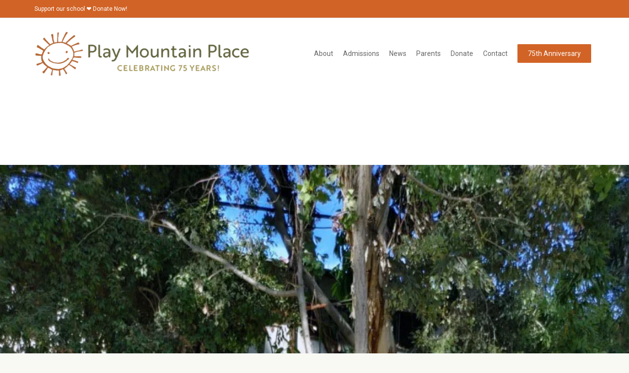

--- FILE ---
content_type: text/html; charset=UTF-8
request_url: https://www.playmountain.org/?attachment_id=5077
body_size: 38043
content:
<!DOCTYPE html><html dir="ltr" lang="en-US" prefix="og: https://ogp.me/ns#"><head><title>Keiko2 | Play Mountain Place</title><meta charset="UTF-8"/><meta name="viewport" content="width=device-width, initial-scale=1.0"/><link rel="pingback" href="https://www.playmountain.org/xmlrpc.php"/><link rel="apple-touch-icon-precomposed" sizes="144x144"
href="https://www.playmountain.org/wp-content/uploads/2019/04/playmountainplace_144.png"/><link rel="apple-touch-icon-precomposed" sizes="114x114"
href="https://www.playmountain.org/wp-content/uploads/2019/04/playmountainplace_114.png"/><link rel="apple-touch-icon-precomposed" sizes="72x72"
href="https://www.playmountain.org/wp-content/uploads/2019/04/playmountainplace_72.png"/><link rel="apple-touch-icon-precomposed" sizes="57x57"
href="https://www.playmountain.org/wp-content/uploads/2019/04/playmountainplace_57.png"/> <script src="[data-uri]" defer></script> <script src="[data-uri]" defer></script> <meta name="description" content="Keiko with former teacher Joey" /><meta name="robots" content="max-image-preview:large" /><meta name="author" content="Play Mountain Place"/><meta name="google-site-verification" content="5U1UA1HuvGcdaottLc0knh5Boly2ur2CEZ8Eij-mdX0" /><link rel="canonical" href="https://www.playmountain.org/?attachment_id=5077" /><meta name="generator" content="All in One SEO (AIOSEO) 4.9.2" /><meta property="og:locale" content="en_US" /><meta property="og:site_name" content="Play Mountain Place" /><meta property="og:type" content="article" /><meta property="og:title" content="Keiko2 | Play Mountain Place" /><meta property="og:description" content="Keiko with former teacher Joey" /><meta property="og:url" content="https://www.playmountain.org/?attachment_id=5077" /><meta property="og:image" content="https://www.playmountain.org/wp-content/uploads/2019/04/playmountainplace_144.png" /><meta property="og:image:secure_url" content="https://www.playmountain.org/wp-content/uploads/2019/04/playmountainplace_144.png" /><meta property="og:image:width" content="144" /><meta property="og:image:height" content="144" /><meta property="article:published_time" content="2022-09-20T20:58:22+00:00" /><meta property="article:modified_time" content="2022-09-20T21:11:08+00:00" /><meta property="article:publisher" content="https://www.facebook.com/PlayMountainPlace" /><meta name="twitter:card" content="summary" /><meta name="twitter:title" content="Keiko2 | Play Mountain Place" /><meta name="twitter:description" content="Keiko with former teacher Joey" /><meta name="twitter:image" content="https://www.playmountain.org/wp-content/uploads/2019/04/playmountainplace_144.png" /> <script type="application/ld+json" class="aioseo-schema">{"@context":"https:\/\/schema.org","@graph":[{"@type":"BreadcrumbList","@id":"https:\/\/www.playmountain.org\/?attachment_id=5077#breadcrumblist","itemListElement":[{"@type":"ListItem","@id":"https:\/\/www.playmountain.org#listItem","position":1,"name":"Home","item":"https:\/\/www.playmountain.org","nextItem":{"@type":"ListItem","@id":"https:\/\/www.playmountain.org\/?attachment_id=5077#listItem","name":"Keiko2"}},{"@type":"ListItem","@id":"https:\/\/www.playmountain.org\/?attachment_id=5077#listItem","position":2,"name":"Keiko2","previousItem":{"@type":"ListItem","@id":"https:\/\/www.playmountain.org#listItem","name":"Home"}}]},{"@type":"ItemPage","@id":"https:\/\/www.playmountain.org\/?attachment_id=5077#itempage","url":"https:\/\/www.playmountain.org\/?attachment_id=5077","name":"Keiko2 | Play Mountain Place","description":"Keiko with former teacher Joey","inLanguage":"en-US","isPartOf":{"@id":"https:\/\/www.playmountain.org\/#website"},"breadcrumb":{"@id":"https:\/\/www.playmountain.org\/?attachment_id=5077#breadcrumblist"},"author":{"@id":"https:\/\/www.playmountain.org\/author\/pmpadmin\/#author"},"creator":{"@id":"https:\/\/www.playmountain.org\/author\/pmpadmin\/#author"},"datePublished":"2022-09-20T13:58:22-07:00","dateModified":"2022-09-20T14:11:08-07:00"},{"@type":"Organization","@id":"https:\/\/www.playmountain.org\/#organization","name":"Play Mountain Place","description":"A Leader In Humanistic Education Since 1949","url":"https:\/\/www.playmountain.org\/","telephone":"+13238704381","logo":{"@type":"ImageObject","url":"https:\/\/www.playmountain.org\/wp-content\/uploads\/2015\/09\/PMP-backend-logo.png","@id":"https:\/\/www.playmountain.org\/?attachment_id=5077\/#organizationLogo","width":300,"height":95},"image":{"@id":"https:\/\/www.playmountain.org\/?attachment_id=5077\/#organizationLogo"}},{"@type":"Person","@id":"https:\/\/www.playmountain.org\/author\/pmpadmin\/#author","url":"https:\/\/www.playmountain.org\/author\/pmpadmin\/","name":"Play Mountain Place","image":{"@type":"ImageObject","@id":"https:\/\/www.playmountain.org\/?attachment_id=5077#authorImage","url":"https:\/\/secure.gravatar.com\/avatar\/05f797683a3318beec1eb3455cc9b2d1206645a37013468ecf8c06117f9ef470?s=96&d=mm&r=g","width":96,"height":96,"caption":"Play Mountain Place"}},{"@type":"WebSite","@id":"https:\/\/www.playmountain.org\/#website","url":"https:\/\/www.playmountain.org\/","name":"Play Mountain Place","description":"A Leader In Humanistic Education Since 1949","inLanguage":"en-US","publisher":{"@id":"https:\/\/www.playmountain.org\/#organization"}}]}</script> <link rel='dns-prefetch' href='//maps.google.com' /><link rel='dns-prefetch' href='//fonts.googleapis.com' /><link rel="alternate" type="application/rss+xml" title="Play Mountain Place &raquo; Feed" href="https://www.playmountain.org/feed/" /><link rel="alternate" title="oEmbed (JSON)" type="application/json+oembed" href="https://www.playmountain.org/wp-json/oembed/1.0/embed?url=https%3A%2F%2Fwww.playmountain.org%2F%3Fattachment_id%3D5077" /><link rel="alternate" title="oEmbed (XML)" type="text/xml+oembed" href="https://www.playmountain.org/wp-json/oembed/1.0/embed?url=https%3A%2F%2Fwww.playmountain.org%2F%3Fattachment_id%3D5077&#038;format=xml" /><meta property="og:title" content="Keiko2 - Play Mountain Place"/><meta property="og:type" content="article"/><meta property="og:url" content="https://www.playmountain.org/?attachment_id=5077"/><meta property="og:site_name" content="Play Mountain Place"/><meta property="og:description" content="Keiko with former teacher Joey"><meta property="og:image" content="https://www.playmountain.org/wp-content/uploads/2025/05/PMP_Logo_75th_564x125.png"/><meta name="twitter:card" content="summary_large_image"><meta name="twitter:title" content="Keiko2"><meta name="twitter:description" content="Keiko with former teacher Joey"><meta property="twitter:image:src" content="https://www.playmountain.org/wp-content/uploads/2025/05/PMP_Logo_75th_564x125.png"/> <script src="//www.googletagmanager.com/gtag/js?id=G-5JHCN16G2M"  data-cfasync="false" data-wpfc-render="false" type="text/javascript" async></script> <script data-cfasync="false" data-wpfc-render="false" type="text/javascript">var mi_version = '9.11.1';
				var mi_track_user = true;
				var mi_no_track_reason = '';
								var MonsterInsightsDefaultLocations = {"page_location":"https:\/\/www.playmountain.org\/?attachment_id=5077"};
								if ( typeof MonsterInsightsPrivacyGuardFilter === 'function' ) {
					var MonsterInsightsLocations = (typeof MonsterInsightsExcludeQuery === 'object') ? MonsterInsightsPrivacyGuardFilter( MonsterInsightsExcludeQuery ) : MonsterInsightsPrivacyGuardFilter( MonsterInsightsDefaultLocations );
				} else {
					var MonsterInsightsLocations = (typeof MonsterInsightsExcludeQuery === 'object') ? MonsterInsightsExcludeQuery : MonsterInsightsDefaultLocations;
				}

								var disableStrs = [
										'ga-disable-G-5JHCN16G2M',
									];

				/* Function to detect opted out users */
				function __gtagTrackerIsOptedOut() {
					for (var index = 0; index < disableStrs.length; index++) {
						if (document.cookie.indexOf(disableStrs[index] + '=true') > -1) {
							return true;
						}
					}

					return false;
				}

				/* Disable tracking if the opt-out cookie exists. */
				if (__gtagTrackerIsOptedOut()) {
					for (var index = 0; index < disableStrs.length; index++) {
						window[disableStrs[index]] = true;
					}
				}

				/* Opt-out function */
				function __gtagTrackerOptout() {
					for (var index = 0; index < disableStrs.length; index++) {
						document.cookie = disableStrs[index] + '=true; expires=Thu, 31 Dec 2099 23:59:59 UTC; path=/';
						window[disableStrs[index]] = true;
					}
				}

				if ('undefined' === typeof gaOptout) {
					function gaOptout() {
						__gtagTrackerOptout();
					}
				}
								window.dataLayer = window.dataLayer || [];

				window.MonsterInsightsDualTracker = {
					helpers: {},
					trackers: {},
				};
				if (mi_track_user) {
					function __gtagDataLayer() {
						dataLayer.push(arguments);
					}

					function __gtagTracker(type, name, parameters) {
						if (!parameters) {
							parameters = {};
						}

						if (parameters.send_to) {
							__gtagDataLayer.apply(null, arguments);
							return;
						}

						if (type === 'event') {
														parameters.send_to = monsterinsights_frontend.v4_id;
							var hookName = name;
							if (typeof parameters['event_category'] !== 'undefined') {
								hookName = parameters['event_category'] + ':' + name;
							}

							if (typeof MonsterInsightsDualTracker.trackers[hookName] !== 'undefined') {
								MonsterInsightsDualTracker.trackers[hookName](parameters);
							} else {
								__gtagDataLayer('event', name, parameters);
							}
							
						} else {
							__gtagDataLayer.apply(null, arguments);
						}
					}

					__gtagTracker('js', new Date());
					__gtagTracker('set', {
						'developer_id.dZGIzZG': true,
											});
					if ( MonsterInsightsLocations.page_location ) {
						__gtagTracker('set', MonsterInsightsLocations);
					}
										__gtagTracker('config', 'G-5JHCN16G2M', {"forceSSL":"true","link_attribution":"true"} );
										window.gtag = __gtagTracker;										(function () {
						/* https://developers.google.com/analytics/devguides/collection/analyticsjs/ */
						/* ga and __gaTracker compatibility shim. */
						var noopfn = function () {
							return null;
						};
						var newtracker = function () {
							return new Tracker();
						};
						var Tracker = function () {
							return null;
						};
						var p = Tracker.prototype;
						p.get = noopfn;
						p.set = noopfn;
						p.send = function () {
							var args = Array.prototype.slice.call(arguments);
							args.unshift('send');
							__gaTracker.apply(null, args);
						};
						var __gaTracker = function () {
							var len = arguments.length;
							if (len === 0) {
								return;
							}
							var f = arguments[len - 1];
							if (typeof f !== 'object' || f === null || typeof f.hitCallback !== 'function') {
								if ('send' === arguments[0]) {
									var hitConverted, hitObject = false, action;
									if ('event' === arguments[1]) {
										if ('undefined' !== typeof arguments[3]) {
											hitObject = {
												'eventAction': arguments[3],
												'eventCategory': arguments[2],
												'eventLabel': arguments[4],
												'value': arguments[5] ? arguments[5] : 1,
											}
										}
									}
									if ('pageview' === arguments[1]) {
										if ('undefined' !== typeof arguments[2]) {
											hitObject = {
												'eventAction': 'page_view',
												'page_path': arguments[2],
											}
										}
									}
									if (typeof arguments[2] === 'object') {
										hitObject = arguments[2];
									}
									if (typeof arguments[5] === 'object') {
										Object.assign(hitObject, arguments[5]);
									}
									if ('undefined' !== typeof arguments[1].hitType) {
										hitObject = arguments[1];
										if ('pageview' === hitObject.hitType) {
											hitObject.eventAction = 'page_view';
										}
									}
									if (hitObject) {
										action = 'timing' === arguments[1].hitType ? 'timing_complete' : hitObject.eventAction;
										hitConverted = mapArgs(hitObject);
										__gtagTracker('event', action, hitConverted);
									}
								}
								return;
							}

							function mapArgs(args) {
								var arg, hit = {};
								var gaMap = {
									'eventCategory': 'event_category',
									'eventAction': 'event_action',
									'eventLabel': 'event_label',
									'eventValue': 'event_value',
									'nonInteraction': 'non_interaction',
									'timingCategory': 'event_category',
									'timingVar': 'name',
									'timingValue': 'value',
									'timingLabel': 'event_label',
									'page': 'page_path',
									'location': 'page_location',
									'title': 'page_title',
									'referrer' : 'page_referrer',
								};
								for (arg in args) {
																		if (!(!args.hasOwnProperty(arg) || !gaMap.hasOwnProperty(arg))) {
										hit[gaMap[arg]] = args[arg];
									} else {
										hit[arg] = args[arg];
									}
								}
								return hit;
							}

							try {
								f.hitCallback();
							} catch (ex) {
							}
						};
						__gaTracker.create = newtracker;
						__gaTracker.getByName = newtracker;
						__gaTracker.getAll = function () {
							return [];
						};
						__gaTracker.remove = noopfn;
						__gaTracker.loaded = true;
						window['__gaTracker'] = __gaTracker;
					})();
									} else {
										console.log("");
					(function () {
						function __gtagTracker() {
							return null;
						}

						window['__gtagTracker'] = __gtagTracker;
						window['gtag'] = __gtagTracker;
					})();
									}</script> <style id='wp-img-auto-sizes-contain-inline-css' type='text/css'>img:is([sizes=auto i],[sizes^="auto," i]){contain-intrinsic-size:3000px 1500px}
/*# sourceURL=wp-img-auto-sizes-contain-inline-css */</style><style id="litespeed-ccss">ul{box-sizing:border-box}:root{--wp--preset--font-size--normal:16px;--wp--preset--font-size--huge:42px}body{--wp--preset--color--black:#000;--wp--preset--color--cyan-bluish-gray:#abb8c3;--wp--preset--color--white:#fff;--wp--preset--color--pale-pink:#f78da7;--wp--preset--color--vivid-red:#cf2e2e;--wp--preset--color--luminous-vivid-orange:#ff6900;--wp--preset--color--luminous-vivid-amber:#fcb900;--wp--preset--color--light-green-cyan:#7bdcb5;--wp--preset--color--vivid-green-cyan:#00d084;--wp--preset--color--pale-cyan-blue:#8ed1fc;--wp--preset--color--vivid-cyan-blue:#0693e3;--wp--preset--color--vivid-purple:#9b51e0;--wp--preset--gradient--vivid-cyan-blue-to-vivid-purple:linear-gradient(135deg,rgba(6,147,227,1) 0%,#9b51e0 100%);--wp--preset--gradient--light-green-cyan-to-vivid-green-cyan:linear-gradient(135deg,#7adcb4 0%,#00d082 100%);--wp--preset--gradient--luminous-vivid-amber-to-luminous-vivid-orange:linear-gradient(135deg,rgba(252,185,0,1) 0%,rgba(255,105,0,1) 100%);--wp--preset--gradient--luminous-vivid-orange-to-vivid-red:linear-gradient(135deg,rgba(255,105,0,1) 0%,#cf2e2e 100%);--wp--preset--gradient--very-light-gray-to-cyan-bluish-gray:linear-gradient(135deg,#eee 0%,#a9b8c3 100%);--wp--preset--gradient--cool-to-warm-spectrum:linear-gradient(135deg,#4aeadc 0%,#9778d1 20%,#cf2aba 40%,#ee2c82 60%,#fb6962 80%,#fef84c 100%);--wp--preset--gradient--blush-light-purple:linear-gradient(135deg,#ffceec 0%,#9896f0 100%);--wp--preset--gradient--blush-bordeaux:linear-gradient(135deg,#fecda5 0%,#fe2d2d 50%,#6b003e 100%);--wp--preset--gradient--luminous-dusk:linear-gradient(135deg,#ffcb70 0%,#c751c0 50%,#4158d0 100%);--wp--preset--gradient--pale-ocean:linear-gradient(135deg,#fff5cb 0%,#b6e3d4 50%,#33a7b5 100%);--wp--preset--gradient--electric-grass:linear-gradient(135deg,#caf880 0%,#71ce7e 100%);--wp--preset--gradient--midnight:linear-gradient(135deg,#020381 0%,#2874fc 100%);--wp--preset--font-size--small:13px;--wp--preset--font-size--medium:20px;--wp--preset--font-size--large:36px;--wp--preset--font-size--x-large:42px;--wp--preset--spacing--20:.44rem;--wp--preset--spacing--30:.67rem;--wp--preset--spacing--40:1rem;--wp--preset--spacing--50:1.5rem;--wp--preset--spacing--60:2.25rem;--wp--preset--spacing--70:3.38rem;--wp--preset--spacing--80:5.06rem;--wp--preset--shadow--natural:6px 6px 9px rgba(0,0,0,.2);--wp--preset--shadow--deep:12px 12px 50px rgba(0,0,0,.4);--wp--preset--shadow--sharp:6px 6px 0px rgba(0,0,0,.2);--wp--preset--shadow--outlined:6px 6px 0px -3px rgba(255,255,255,1),6px 6px rgba(0,0,0,1);--wp--preset--shadow--crisp:6px 6px 0px rgba(0,0,0,1)}.sf-container-overlay{position:fixed;top:0;left:0;z-index:999;width:100%;height:100%;background:rgba(0,0,0,.8);display:none;opacity:0}.sf-container-overlay .sf-loader{position:absolute;top:50%;left:50%;margin:-16px 0 0 -16px}.fw-row.row{margin-left:0;margin-right:0;overflow:hidden}.spb-row{visibility:visible;position:relative;background-size:cover;-moz-background-size:cover;-webkit-background-size:cover;background-attachment:scroll;background-repeat:no-repeat;background-position:center}.fw-row .spb-row{opacity:0;visibility:hidden}.spb-row[data-image-movement=fixed]{background-attachment:fixed}.spb-row[data-image-movement=fixed]{backface-visibility:hidden}.spb-row>.spb_content_element{position:relative;z-index:3;width:100%}.spb-row>div.row-overlay{position:absolute;z-index:2;width:100%;height:100%;top:0;left:0}.spb-asset-content{max-width:100%;width:100%;position:relative}.spb-column-inner{max-width:100%;background-position:center;background-size:cover}.spb-column-container>.spb-column-inner{margin-left:0;margin-right:0;display:block}.row.fw-row{clear:both}.fw-row>.spb-row{padding-left:0;padding-right:0}@media only screen and (max-width:767px){.fw-row>.spb-row,.spb-row[data-image-movement=fixed]{background-attachment:local!important}}.overlay-lightgridfat{background-image:url('/wp-content/plugins/swift-framework/includes/page-builder/frontend-assets/img/vo_fat_pixel_light.png')}.spb-column-container .spb-asset-content{background-size:cover}.spb-row[data-row-style=dark]{color:#222}.overlay-lightgridfat{background-image:url('/wp-content/plugins/swift-framework/includes/page-builder/frontend-assets/images/vo_fat_pixel_light.png')}.spb_text_column{margin-bottom:20px}.spb_text_column>.spb-asset-content{display:inline-block;width:100%}.spb_video_widget .video-wrap{padding-bottom:56.25%;position:relative;width:100%}.spb_video_widget .video-wrap>iframe{position:absolute;top:0;left:0;width:100%;height:100%}.hidden_screenreader{position:absolute;left:-10000px;top:auto;width:1px;height:1px;overflow:hidden}html,body{height:100%}body{padding:0;margin:0;font-size:14px;-webkit-font-smoothing:antialiased}a{outline:none!important}h1{font-size:30px;line-height:42px}h3{font-size:18px;line-height:24px;font-weight:400;margin-bottom:15px}h4{font-size:16px;font-weight:400;line-height:20px;margin-bottom:15px}ul{list-style:none;margin:0 0 20px;padding:0;line-height:160%}ul>li>ul{margin-left:20px;padding-left:0}ul ul{margin-left:0}.clearfix{clear:none!important}#container{position:relative;z-index:99}input,input[type=text]{outline:0;border-radius:0;box-shadow:none}iframe{border:0}img{max-width:100%;height:auto}label.hidden-label{display:none}.blank_spacer{min-height:0!important}figure.animated-overlay .figcaption-wrap{position:absolute;top:0;left:0;width:100%;height:100%;z-index:2;display:none}.header-wrap{position:relative}#main-container{display:block;overflow:visible;max-width:100%;z-index:10;position:relative}.inner-page-wrap{margin-top:50px;margin-bottom:60px}.inner-page-wrap.no-bottom-spacing{margin-bottom:0}.inner-page-wrap.no-top-spacing{margin-top:0}.page-content{border-bottom:0 solid transparent}.page-content>.type-page{width:100%}.page-heading{padding-top:35px;padding-bottom:35px;margin-top:0;margin-bottom:0!important;position:relative;text-align:left;border-top:0!important;-webkit-box-shadow:none;-moz-box-shadow:none;box-shadow:none}.page-heading.page-heading-hidden{display:none!important}.page-heading h1{margin-top:0;margin-bottom:0;white-space:normal}.page-heading .container{position:relative}.link-pages:empty{display:none}.link-pages,.page-content .link-pages{margin-top:30px;border:1px solid #e4e4e4;padding:10px;-moz-border-radius:4px;-webkit-border-radius:4px;border-radius:4px;-moz-background-clip:padding;-webkit-background-clip:padding-box;background-clip:padding-box}.link-pages{margin-bottom:0}.link-pages:empty,.page-content .link-pages:empty{display:none}#site-loading{width:100%;text-align:center;height:100%;position:fixed;display:none;z-index:101;background:#222}#site-loading .spinner{position:absolute;top:50%;margin-top:-40px!important;width:100%}.three-bounce .spinner>div{width:18px;height:18px;margin:0 3px;background-color:#333;border-radius:100%;display:inline-block;-webkit-animation:bouncedelay 1.4s infinite ease-in-out;animation:bouncedelay 1.4s infinite ease-in-out;-webkit-animation-fill-mode:both;animation-fill-mode:both}.three-bounce .spinner>.bounce1{-webkit-animation-delay:-.32s;animation-delay:-.32s}.three-bounce .spinner>.bounce2{-webkit-animation-delay:-.16s;animation-delay:-.16s}#top-bar{border-bottom:1px solid #e3e3e3}#top-bar .container .tb-left{padding-left:0;text-align:left}#top-bar .container .tb-right{padding-right:0;text-align:right}#top-bar .container .tb-text{font-size:12px;line-height:36px}#logo a{display:block;max-height:100%;position:relative;text-align:left;font:0/0 a}#logo a:before{content:' ';display:inline-block;vertical-align:middle;height:100%}#logo.has-img a{line-height:0}#logo img{height:auto;max-height:100%;max-width:100%;width:auto;display:inline-block;vertical-align:middle}#logo img.retina{display:none;width:auto}#logo .text-logo{display:table-cell;vertical-align:middle}nav.std-menu ul.menu>li{float:left;position:relative}nav.std-menu ul.sub-menu{display:none;margin-bottom:0;margin-left:0;position:absolute;left:0;top:100%;z-index:9995;min-width:180px;-moz-box-shadow:0 0 5px -1px rgba(0,0,0,.2);-webkit-box-shadow:0 0 5px -1px rgba(0,0,0,.2);box-shadow:0 0 5px -1px rgba(0,0,0,.2)}nav.std-menu ul.sub-menu>li{border-top:1px solid #e3e3e3;line-height:150%;text-align:left;position:relative}nav.std-menu ul.sub-menu>li:first-child{border-top-width:0}nav.std-menu ul.sub-menu>li>a{padding:10px 15px;font-weight:400;font-size:14px;max-width:100%;text-overflow:ellipsis;white-space:nowrap;overflow-x:hidden;display:block}.header-wrap{position:relative;z-index:101}#header-section{position:relative;z-index:1000;width:100%;display:block}#header-section #header{padding:25px 0;position:relative;z-index:100}#header-section .row{position:relative}#header .std-menu ul.menu{margin-bottom:0;line-height:inherit}#header .std-menu ul.menu>li{display:inline-block}#header .std-menu ul.menu>li>a{padding:0 10px}#header .std-menu ul.menu>li:first-child{padding-left:0}nav ul.menu{margin-bottom:0}nav .menu li>a>i[class^=ss-]{margin-right:5px;vertical-align:-1px}nav .menu li>a>i{margin-right:8px;display:inline-block;height:17px}nav#main-navigation ul.menu{float:right}.full-center #header-section #header{padding:0}.full-center #header>.container{position:relative;max-width:100%}.full-center #logo{position:absolute;left:0;top:0;height:100%!important;width:auto;z-index:99;max-width:25%}.full-center #logo.has-img a>img{vertical-align:middle}.full-center .float-menu{text-align:center;position:relative}.full-center .header-4 .float-menu{text-align:right;max-width:100%;width:auto}.full-center nav#main-navigation{display:inline-block;text-align:center;margin:0 auto}.full-center nav.float-alt-menu{display:inline-block;text-align:center;margin:0 0 0 -3px}.full-center nav#main-navigation ul.menu{width:100%;display:inline-block;text-align:center;float:none}.full-center nav#main-navigation ul.menu>li{border-right:1px solid #e4e4e4}.full-center nav#main-navigation ul.menu>li:first-child{border-left:1px solid #e4e4e4}.full-center nav#main-navigation ul.menu>li.menu-item>a{padding:0 25px}.full-center #header nav.float-alt-menu ul.menu>li{padding:0;border-right:1px solid #e4e4e4;text-align:left}.full-center nav.float-alt-menu ul.menu>li>a,.full-center #header nav.std-menu ul.menu>li>a{padding:0 15px;display:block}.full-center nav.float-alt-menu ul.menu>li>a>i{font-size:16px;margin-right:6px;vertical-align:-3px;line-height:100%}.full-center nav.float-alt-menu ul.menu>li.menu-search>a>i{margin-right:0}.full-center .ajax-search-wrap:after{right:15px}.ajax-search-wrap{position:absolute;top:100%;right:0;border:1px solid #e3e3e3;width:250px;-moz-box-shadow:0 1px 3px rgba(0,0,0,.1);-webkit-box-shadow:0 1px 3px rgba(0,0,0,.1);box-shadow:0 1px 3px rgba(0,0,0,.1);display:none;line-height:160%}.ajax-search-wrap:after{content:"";position:absolute;top:0;right:19px;width:0;height:0;border-left:8px solid transparent;border-right:8px solid transparent;border-bottom:8px solid #e3e3e3;margin-top:-9px}.ajax-search-wrap input[type=text]{border:0;background:0 0;padding:15px 20px;width:100%;margin:0;height:50px;display:block}.ajax-search-wrap .ajax-loading{background:transparent url('/wp-content/themes/cardinal/images/loader.gif') no-repeat center center;background-size:75%;width:18px;height:18px;position:absolute;right:18px;top:16px;display:none}.ajax-search-results{border-top:1px solid #e3e3e3;display:none}.sticky-header{-webkit-transform:translateZ(0) translateY(0);-moz-transform:translateZ(0) translateY(0);transform:translateZ(0) translateY(0)}#mobile-top-text{display:none;padding:10px 20px;border-bottom:1px solid #e3e3e3}#mobile-header{display:none;padding:20px;position:relative;border-bottom:1px solid #e3e3e3;width:100%;left:0;z-index:9999}.mobile-header-opts{position:absolute;top:50%;margin-top:-10px}.mobile-left-logo .mobile-header-opts{right:25px}.mobile-header-opts a{font-size:24px;margin-left:15px}.mobile-header-opts a:first-child{margin-left:0}a.mobile-menu-link{line-height:inherit;width:20px;height:14px;display:inline-block;text-indent:-9999em;position:relative;vertical-align:middle;top:50%;position:relative;margin-top:-13px}.mobile-menu-link .button-text{display:none}a.mobile-menu-link span.menu-bars,a.mobile-menu-link span.menu-bars:before,a.mobile-menu-link span.menu-bars:after{background-color:#1d1d1d;display:block;position:absolute;width:20px;height:3px;left:0}a.mobile-menu-link span.menu-bars:before,a.mobile-menu-link span.menu-bars:after{content:""}a.mobile-menu-link span.menu-bars{top:6px}a.mobile-menu-link span.menu-bars:before{-webkit-transform-origin:50% 0;-moz-transform-origin:50% 0;-ms-transform-origin:50% 0;-o-transform-origin:50% 0;transform-origin:50% 0;top:-6px;z-index:10}a.mobile-menu-link span.menu-bars:after{-webkit-transform-origin:50% 100%;-moz-transform-origin:50% 100%;-ms-transform-origin:50% 100%;-o-transform-origin:50% 100%;transform-origin:50% 100%;top:6px}#mobile-logo{text-align:center;height:auto}#mobile-logo.has-img{max-width:50%}.mobile-left-logo #mobile-logo{float:left;text-align:left}#mobile-logo a{height:auto;overflow:hidden;display:block;margin:0 auto;max-width:100%}#mobile-logo.has-img a{line-height:0}#mobile-logo.logo-left a{margin:0}#mobile-logo img{display:inline-block;height:auto;max-height:100%;width:auto;max-width:100%}#mobile-logo img.retina{display:none;width:auto}#mobile-menu-wrap{display:none;position:fixed;top:0;right:0;z-index:98;visibility:hidden;width:280px;height:100%;background:#222;-webkit-transform:translate3d(0,0,0);transform:translate3d(0,0,0);overflow-y:scroll}#mobile-menu{max-height:100%;position:relative;font-size:16px!important;-webkit-overflow-scrolling:touch;padding-bottom:60px;overflow-x:hidden;max-width:100%}#mobile-menu::-webkit-scrollbar{display:none}#mobile-menu ul{margin-bottom:0}#mobile-menu ul li{border-top:1px solid #333;border-bottom:0}#mobile-menu ul li a{display:block;padding:10px 20px;background:0 0!important;width:100%}#mobile-menu ul li ul li{font-size:13px}#mobile-menu ul.menu>li:first-child{border-top:0}#mobile-menu ul.sub-menu{background:0 0;margin-left:0}#mobile-menu ul.sub-menu li a{padding-left:30px}.fw-video-area{position:fixed;width:100%;height:100%;z-index:1000;top:-100%;background:#2d2d2d;overflow:hidden;-webkit-backface-visibility:hidden;-moz-backface-visibility:hidden;-ms-backface-visibility:hidden;-webkit-transform:translate3d(0,0,0);padding:8%}.fw-video-area>.fw-video-wrap{height:100%}.fw-video-close{display:none;position:absolute;right:40px;top:40px;width:42px;text-align:center;z-index:1001;color:#000;background:#fff;font-size:28px;line-height:38px;height:42px;padding:6px;opacity:.5;-webkit-backface-visibility:hidden;-moz-backface-visibility:hidden;-ms-backface-visibility:hidden}input[type=text]{width:100%;margin-top:6px;margin-bottom:15px;padding:6px;border:1px solid #e3e3e3;font-size:14px!important;height:36px}@-webkit-keyframes bouncedelay{0%,80%,100%{-webkit-transform:scale(0)}40%{-webkit-transform:scale(1)}}@keyframes bouncedelay{0%,80%,100%{transform:scale(0);-webkit-transform:scale(0)}40%{transform:scale(1);-webkit-transform:scale(1)}}@media (-webkit-min-device-pixel-ratio:2),(min-resolution:192dpi){#logo img.standard,#mobile-logo img.standard{display:none}#logo img.retina,#mobile-logo img.retina{display:inline-block}}html{font-family:sans-serif;-ms-text-size-adjust:100%;-webkit-text-size-adjust:100%}body{margin:0}header,nav,section{display:block}a{background:0 0}h1{font-size:2em;margin:.67em 0}img{border:0}input{color:inherit;font:inherit;margin:0}input::-moz-focus-inner{border:0;padding:0}input{line-height:normal}*{-webkit-box-sizing:border-box;-moz-box-sizing:border-box;box-sizing:border-box}:before,:after{-webkit-box-sizing:border-box;-moz-box-sizing:border-box;box-sizing:border-box}html{font-size:62.5%}body{font-family:"Helvetica Neue",Helvetica,Arial,sans-serif;font-size:14px;line-height:1.42857143;color:#333;background-color:#fff}input{font-family:inherit;font-size:inherit;line-height:inherit}a{color:#428bca;text-decoration:none}img{vertical-align:middle}h1,h3,h4{font-family:inherit;font-weight:500;line-height:1.1;color:inherit}h1,h3{margin-top:20px;margin-bottom:10px}h4{margin-top:10px;margin-bottom:10px}h1{font-size:36px}h3{font-size:24px}h4{font-size:18px}ul{margin-top:0;margin-bottom:10px}ul ul{margin-bottom:0}.container{margin-right:auto;margin-left:auto;padding-left:15px;padding-right:15px}@media (min-width:768px){.container{width:750px}}@media (min-width:992px){.container{width:970px}}@media (min-width:1200px){.container{width:1170px}}.row{margin-left:-15px;margin-right:-15px}.col-sm-4,.col-sm-6,.col-sm-8,.col-sm-12{position:relative;min-height:1px;padding-left:15px;padding-right:15px}@media (min-width:768px){.col-sm-4,.col-sm-6,.col-sm-8,.col-sm-12{float:left}.col-sm-12{width:100%}.col-sm-8{width:66.66666667%}.col-sm-6{width:50%}.col-sm-4{width:33.33333333%}}label{display:inline-block;margin-bottom:5px;font-weight:700}.clearfix:before,.clearfix:after,.container:before,.container:after,.row:before,.row:after{content:" ";display:table}.clearfix:after,.container:after,.row:after{clear:both}@-ms-viewport{width:device-width}[class^=ss-]:before{font-family:"SSGizmo";font-style:normal;font-weight:400;text-decoration:none;text-rendering:optimizeLegibility;white-space:nowrap;-webkit-font-feature-settings:"liga";-moz-font-feature-settings:"liga=1";-moz-font-feature-settings:"liga";-ms-font-feature-settings:"liga" 1;-o-font-feature-settings:"liga";font-feature-settings:"liga";-webkit-font-smoothing:antialiased}.ss-search:before{content:'🔎'}.ss-delete:before{content:'␡'}.full-center #logo.has-img a>img{height:auto!important}.full-center #logo{max-width:30%}#mobile-header a.mobile-menu-link span.menu-bars,#mobile-header a.mobile-menu-link span.menu-bars:before,#mobile-header a.mobile-menu-link span.menu-bars:after{background-color:#000!important}@media screen{@media only screen and (max-width:1024px){.mhs-tablet-land #mobile-top-text,.mhs-tablet-land #mobile-header{display:block}.mhs-tablet-land .header-wrap,.mhs-tablet-land #top-bar{display:none}}@media only screen and (max-width:767px){h1,h3,h4{word-break:break-word}#site-loading .spinner{top:60%}#main-container{overflow:hidden}.page-heading .container{padding:0 20px}.spb-asset-content{margin-top:0!important;margin-bottom:0!important}.blank_spacer{margin-bottom:0!important}.inner-page-wrap{margin-top:30px;margin-bottom:30px}.page-heading h1{word-wrap:normal;white-space:normal}.page-heading .heading-text{margin-left:0}.spb_text_column{margin-bottom:30px}.page-heading .heading-text{float:none;top:0}}@media only screen and (max-width:479px){#main-container{width:100%}#logo img,#logo img.retina{max-width:200px;height:auto!important}}}nav .menu ul li:first-child:after{border-bottom-color:#38508f}body,.layout-fullwidth #container{background-color:#f9f9f4}#main-container{background-color:#fff}a{color:#38508f}input[type=text]{border-color:#e4e4e4;background-color:#f7f7f7;color:#222}#top-bar{background:#80315a}#top-bar .tb-text{color:#fff}#top-bar .tb-text>a{color:#fff}.header-wrap{background-color:#fff}.ajax-search-wrap{background-color:#fff}.ajax-search-wrap,.ajax-search-results{border-color:#f4f0eb}.page-content{border-bottom-color:#e4e4e4}.ajax-search-wrap input[type=text]{color:#666}#mobile-top-text,#mobile-header{background-color:#fff;border-bottom-color:#f4f0eb}#mobile-top-text{color:#fff}#mobile-top-text a,#mobile-header a{color:#fff}#mobile-header a.mobile-menu-link span.menu-bars,#mobile-header a.mobile-menu-link span.menu-bars:before,#mobile-header a.mobile-menu-link span.menu-bars:after{background-color:#fff}#mobile-menu-wrap{background-color:#ddd;color:#666}#mobile-menu-wrap a{color:#666}#mobile-menu ul li{border-color:#d1d1d1}a.mobile-menu-link span,a.mobile-menu-link span:before,a.mobile-menu-link span:after{background:#666}.full-center #main-navigation ul.menu>li>a,.full-center nav.float-alt-menu ul.menu>li>a{height:120px;line-height:120px}.full-center #header,.full-center .float-menu{height:120px}.full-center .ajax-search-wrap{top:120px!important}.full-center #logo{height:120px}#logo.has-img{height:100px}#mobile-logo{max-height:100px;max-width:564px}.full-center #logo.has-img a>img{height:100px}#logo img.retina{width:564.5px}#logo.has-img a>img{padding:10px 0}#logo.has-img a{height:120px}#logo.has-img a>img{padding:0}nav .menu>li:before{background:#07c1b6}nav .menu ul.sub-menu{background-color:#fff}nav .menu ul.sub-menu li{border-top-color:#f4f0eb;border-top-style:solid}nav .menu>li.menu-item>a,nav.std-menu .menu>li>a{color:#666}.full-center nav#main-navigation ul.menu>li,.full-center nav#main-navigation ul.menu>li:first-child,.full-center #header nav.float-alt-menu ul.menu>li{border-color:#f4f0eb}.full-center nav#main-navigation ul.menu>li,.full-center nav.float-alt-menu ul.menu>li,.full-center #header nav.float-alt-menu ul.menu>li{border-width:0}.full-center nav#main-navigation ul.menu>li:first-child{border-width:0;margin-left:-15px}nav .menu ul.sub-menu li.menu-item>a,nav.std-menu ul.sub-menu{color:#666}nav .menu li.parent>a:after{color:#aaa}nav .menu ul.sub-menu li:first-child:before{border-bottom-color:#07c1b6}.page-heading{background-color:#fff}.page-heading h1{color:#fff}.page-heading .heading-text{text-align:left}body{color:#222}h1{color:#222}h3{color:#222}h4{color:#666}.page-content .link-pages{border-color:#e4e4e4}@media only screen and (max-width:767px){nav .menu>li{border-top-color:#e4e4e4}}#mobile-top-text{background-color:#80315a}body{font-family:Roboto;line-height:21px;font-weight:400;font-style:normal;font-size:15px}h1{font-family:Roboto;line-height:34px;font-weight:300;font-style:normal;font-size:30px}h3{font-family:Roboto;line-height:27px;font-weight:400;font-style:normal;font-size:22px}h4{font-family:Roboto;line-height:25px;font-weight:400;font-style:normal;font-size:20px}#header nav,#mobile-menu{font-family:Roboto;letter-spacing:0px;font-weight:400;font-style:normal;font-size:16px}</style><script src="[data-uri]" defer></script> <style id='wp-emoji-styles-inline-css' type='text/css'>img.wp-smiley, img.emoji {
		display: inline !important;
		border: none !important;
		box-shadow: none !important;
		height: 1em !important;
		width: 1em !important;
		margin: 0 0.07em !important;
		vertical-align: -0.1em !important;
		background: none !important;
		padding: 0 !important;
	}
/*# sourceURL=wp-emoji-styles-inline-css */</style><link data-optimized="1" data-asynced="1" as="style" onload="this.onload=null;this.rel='stylesheet'"  rel='preload' id='wp-block-library-css' href='https://www.playmountain.org/wp-content/litespeed/css/901704dddbedf84071031498dcf912ab.css?ver=2ad74' type='text/css' media='all' /><noscript><link data-optimized="1" rel='stylesheet' href='https://www.playmountain.org/wp-content/litespeed/css/901704dddbedf84071031498dcf912ab.css?ver=2ad74' type='text/css' media='all' /></noscript><style id='global-styles-inline-css' type='text/css'>:root{--wp--preset--aspect-ratio--square: 1;--wp--preset--aspect-ratio--4-3: 4/3;--wp--preset--aspect-ratio--3-4: 3/4;--wp--preset--aspect-ratio--3-2: 3/2;--wp--preset--aspect-ratio--2-3: 2/3;--wp--preset--aspect-ratio--16-9: 16/9;--wp--preset--aspect-ratio--9-16: 9/16;--wp--preset--color--black: #000000;--wp--preset--color--cyan-bluish-gray: #abb8c3;--wp--preset--color--white: #ffffff;--wp--preset--color--pale-pink: #f78da7;--wp--preset--color--vivid-red: #cf2e2e;--wp--preset--color--luminous-vivid-orange: #ff6900;--wp--preset--color--luminous-vivid-amber: #fcb900;--wp--preset--color--light-green-cyan: #7bdcb5;--wp--preset--color--vivid-green-cyan: #00d084;--wp--preset--color--pale-cyan-blue: #8ed1fc;--wp--preset--color--vivid-cyan-blue: #0693e3;--wp--preset--color--vivid-purple: #9b51e0;--wp--preset--gradient--vivid-cyan-blue-to-vivid-purple: linear-gradient(135deg,rgb(6,147,227) 0%,rgb(155,81,224) 100%);--wp--preset--gradient--light-green-cyan-to-vivid-green-cyan: linear-gradient(135deg,rgb(122,220,180) 0%,rgb(0,208,130) 100%);--wp--preset--gradient--luminous-vivid-amber-to-luminous-vivid-orange: linear-gradient(135deg,rgb(252,185,0) 0%,rgb(255,105,0) 100%);--wp--preset--gradient--luminous-vivid-orange-to-vivid-red: linear-gradient(135deg,rgb(255,105,0) 0%,rgb(207,46,46) 100%);--wp--preset--gradient--very-light-gray-to-cyan-bluish-gray: linear-gradient(135deg,rgb(238,238,238) 0%,rgb(169,184,195) 100%);--wp--preset--gradient--cool-to-warm-spectrum: linear-gradient(135deg,rgb(74,234,220) 0%,rgb(151,120,209) 20%,rgb(207,42,186) 40%,rgb(238,44,130) 60%,rgb(251,105,98) 80%,rgb(254,248,76) 100%);--wp--preset--gradient--blush-light-purple: linear-gradient(135deg,rgb(255,206,236) 0%,rgb(152,150,240) 100%);--wp--preset--gradient--blush-bordeaux: linear-gradient(135deg,rgb(254,205,165) 0%,rgb(254,45,45) 50%,rgb(107,0,62) 100%);--wp--preset--gradient--luminous-dusk: linear-gradient(135deg,rgb(255,203,112) 0%,rgb(199,81,192) 50%,rgb(65,88,208) 100%);--wp--preset--gradient--pale-ocean: linear-gradient(135deg,rgb(255,245,203) 0%,rgb(182,227,212) 50%,rgb(51,167,181) 100%);--wp--preset--gradient--electric-grass: linear-gradient(135deg,rgb(202,248,128) 0%,rgb(113,206,126) 100%);--wp--preset--gradient--midnight: linear-gradient(135deg,rgb(2,3,129) 0%,rgb(40,116,252) 100%);--wp--preset--font-size--small: 13px;--wp--preset--font-size--medium: 20px;--wp--preset--font-size--large: 36px;--wp--preset--font-size--x-large: 42px;--wp--preset--spacing--20: 0.44rem;--wp--preset--spacing--30: 0.67rem;--wp--preset--spacing--40: 1rem;--wp--preset--spacing--50: 1.5rem;--wp--preset--spacing--60: 2.25rem;--wp--preset--spacing--70: 3.38rem;--wp--preset--spacing--80: 5.06rem;--wp--preset--shadow--natural: 6px 6px 9px rgba(0, 0, 0, 0.2);--wp--preset--shadow--deep: 12px 12px 50px rgba(0, 0, 0, 0.4);--wp--preset--shadow--sharp: 6px 6px 0px rgba(0, 0, 0, 0.2);--wp--preset--shadow--outlined: 6px 6px 0px -3px rgb(255, 255, 255), 6px 6px rgb(0, 0, 0);--wp--preset--shadow--crisp: 6px 6px 0px rgb(0, 0, 0);}:where(.is-layout-flex){gap: 0.5em;}:where(.is-layout-grid){gap: 0.5em;}body .is-layout-flex{display: flex;}.is-layout-flex{flex-wrap: wrap;align-items: center;}.is-layout-flex > :is(*, div){margin: 0;}body .is-layout-grid{display: grid;}.is-layout-grid > :is(*, div){margin: 0;}:where(.wp-block-columns.is-layout-flex){gap: 2em;}:where(.wp-block-columns.is-layout-grid){gap: 2em;}:where(.wp-block-post-template.is-layout-flex){gap: 1.25em;}:where(.wp-block-post-template.is-layout-grid){gap: 1.25em;}.has-black-color{color: var(--wp--preset--color--black) !important;}.has-cyan-bluish-gray-color{color: var(--wp--preset--color--cyan-bluish-gray) !important;}.has-white-color{color: var(--wp--preset--color--white) !important;}.has-pale-pink-color{color: var(--wp--preset--color--pale-pink) !important;}.has-vivid-red-color{color: var(--wp--preset--color--vivid-red) !important;}.has-luminous-vivid-orange-color{color: var(--wp--preset--color--luminous-vivid-orange) !important;}.has-luminous-vivid-amber-color{color: var(--wp--preset--color--luminous-vivid-amber) !important;}.has-light-green-cyan-color{color: var(--wp--preset--color--light-green-cyan) !important;}.has-vivid-green-cyan-color{color: var(--wp--preset--color--vivid-green-cyan) !important;}.has-pale-cyan-blue-color{color: var(--wp--preset--color--pale-cyan-blue) !important;}.has-vivid-cyan-blue-color{color: var(--wp--preset--color--vivid-cyan-blue) !important;}.has-vivid-purple-color{color: var(--wp--preset--color--vivid-purple) !important;}.has-black-background-color{background-color: var(--wp--preset--color--black) !important;}.has-cyan-bluish-gray-background-color{background-color: var(--wp--preset--color--cyan-bluish-gray) !important;}.has-white-background-color{background-color: var(--wp--preset--color--white) !important;}.has-pale-pink-background-color{background-color: var(--wp--preset--color--pale-pink) !important;}.has-vivid-red-background-color{background-color: var(--wp--preset--color--vivid-red) !important;}.has-luminous-vivid-orange-background-color{background-color: var(--wp--preset--color--luminous-vivid-orange) !important;}.has-luminous-vivid-amber-background-color{background-color: var(--wp--preset--color--luminous-vivid-amber) !important;}.has-light-green-cyan-background-color{background-color: var(--wp--preset--color--light-green-cyan) !important;}.has-vivid-green-cyan-background-color{background-color: var(--wp--preset--color--vivid-green-cyan) !important;}.has-pale-cyan-blue-background-color{background-color: var(--wp--preset--color--pale-cyan-blue) !important;}.has-vivid-cyan-blue-background-color{background-color: var(--wp--preset--color--vivid-cyan-blue) !important;}.has-vivid-purple-background-color{background-color: var(--wp--preset--color--vivid-purple) !important;}.has-black-border-color{border-color: var(--wp--preset--color--black) !important;}.has-cyan-bluish-gray-border-color{border-color: var(--wp--preset--color--cyan-bluish-gray) !important;}.has-white-border-color{border-color: var(--wp--preset--color--white) !important;}.has-pale-pink-border-color{border-color: var(--wp--preset--color--pale-pink) !important;}.has-vivid-red-border-color{border-color: var(--wp--preset--color--vivid-red) !important;}.has-luminous-vivid-orange-border-color{border-color: var(--wp--preset--color--luminous-vivid-orange) !important;}.has-luminous-vivid-amber-border-color{border-color: var(--wp--preset--color--luminous-vivid-amber) !important;}.has-light-green-cyan-border-color{border-color: var(--wp--preset--color--light-green-cyan) !important;}.has-vivid-green-cyan-border-color{border-color: var(--wp--preset--color--vivid-green-cyan) !important;}.has-pale-cyan-blue-border-color{border-color: var(--wp--preset--color--pale-cyan-blue) !important;}.has-vivid-cyan-blue-border-color{border-color: var(--wp--preset--color--vivid-cyan-blue) !important;}.has-vivid-purple-border-color{border-color: var(--wp--preset--color--vivid-purple) !important;}.has-vivid-cyan-blue-to-vivid-purple-gradient-background{background: var(--wp--preset--gradient--vivid-cyan-blue-to-vivid-purple) !important;}.has-light-green-cyan-to-vivid-green-cyan-gradient-background{background: var(--wp--preset--gradient--light-green-cyan-to-vivid-green-cyan) !important;}.has-luminous-vivid-amber-to-luminous-vivid-orange-gradient-background{background: var(--wp--preset--gradient--luminous-vivid-amber-to-luminous-vivid-orange) !important;}.has-luminous-vivid-orange-to-vivid-red-gradient-background{background: var(--wp--preset--gradient--luminous-vivid-orange-to-vivid-red) !important;}.has-very-light-gray-to-cyan-bluish-gray-gradient-background{background: var(--wp--preset--gradient--very-light-gray-to-cyan-bluish-gray) !important;}.has-cool-to-warm-spectrum-gradient-background{background: var(--wp--preset--gradient--cool-to-warm-spectrum) !important;}.has-blush-light-purple-gradient-background{background: var(--wp--preset--gradient--blush-light-purple) !important;}.has-blush-bordeaux-gradient-background{background: var(--wp--preset--gradient--blush-bordeaux) !important;}.has-luminous-dusk-gradient-background{background: var(--wp--preset--gradient--luminous-dusk) !important;}.has-pale-ocean-gradient-background{background: var(--wp--preset--gradient--pale-ocean) !important;}.has-electric-grass-gradient-background{background: var(--wp--preset--gradient--electric-grass) !important;}.has-midnight-gradient-background{background: var(--wp--preset--gradient--midnight) !important;}.has-small-font-size{font-size: var(--wp--preset--font-size--small) !important;}.has-medium-font-size{font-size: var(--wp--preset--font-size--medium) !important;}.has-large-font-size{font-size: var(--wp--preset--font-size--large) !important;}.has-x-large-font-size{font-size: var(--wp--preset--font-size--x-large) !important;}
/*# sourceURL=global-styles-inline-css */</style><style id='classic-theme-styles-inline-css' type='text/css'>/*! This file is auto-generated */
.wp-block-button__link{color:#fff;background-color:#32373c;border-radius:9999px;box-shadow:none;text-decoration:none;padding:calc(.667em + 2px) calc(1.333em + 2px);font-size:1.125em}.wp-block-file__button{background:#32373c;color:#fff;text-decoration:none}
/*# sourceURL=/wp-includes/css/classic-themes.min.css */</style><link data-optimized="1" data-asynced="1" as="style" onload="this.onload=null;this.rel='stylesheet'"  rel='preload' id='contact-form-7-css' href='https://www.playmountain.org/wp-content/litespeed/css/9d44dbd96edcee844516342731bd72d0.css?ver=a3b6b' type='text/css' media='all' /><noscript><link data-optimized="1" rel='stylesheet' href='https://www.playmountain.org/wp-content/litespeed/css/9d44dbd96edcee844516342731bd72d0.css?ver=a3b6b' type='text/css' media='all' /></noscript><link data-optimized="1" data-asynced="1" as="style" onload="this.onload=null;this.rel='stylesheet'"  rel='preload' id='ppc-style-css' href='https://www.playmountain.org/wp-content/litespeed/css/ed21f832081d3f96aa79d049f8db23b1.css?ver=ddfa1' type='text/css' media='all' /><noscript><link data-optimized="1" rel='stylesheet' href='https://www.playmountain.org/wp-content/litespeed/css/ed21f832081d3f96aa79d049f8db23b1.css?ver=ddfa1' type='text/css' media='all' /></noscript><link data-optimized="1" data-asynced="1" as="style" onload="this.onload=null;this.rel='stylesheet'"  rel='preload' id='spb-frontend-css' href='https://www.playmountain.org/wp-content/litespeed/css/3345e85183dc237d4a4c25d34f28a3c4.css?ver=8a3c4' type='text/css' media='all' /><noscript><link data-optimized="1" rel='stylesheet' href='https://www.playmountain.org/wp-content/litespeed/css/3345e85183dc237d4a4c25d34f28a3c4.css?ver=8a3c4' type='text/css' media='all' /></noscript><link data-optimized="1" data-asynced="1" as="style" onload="this.onload=null;this.rel='stylesheet'"  rel='preload' id='swift-slider-min-css' href='https://www.playmountain.org/wp-content/litespeed/css/4a4ca51fc26c8a1958954e0a37f65f52.css?ver=65f52' type='text/css' media='all' /><noscript><link data-optimized="1" rel='stylesheet' href='https://www.playmountain.org/wp-content/litespeed/css/4a4ca51fc26c8a1958954e0a37f65f52.css?ver=65f52' type='text/css' media='all' /></noscript><link data-optimized="1" data-asynced="1" as="style" onload="this.onload=null;this.rel='stylesheet'"  rel='preload' id='cardinal-parent-style-css' href='https://www.playmountain.org/wp-content/litespeed/css/c081cd6828994922b4ff4f2cbdb3e373.css?ver=34ea6' type='text/css' media='all' /><noscript><link data-optimized="1" rel='stylesheet' href='https://www.playmountain.org/wp-content/litespeed/css/c081cd6828994922b4ff4f2cbdb3e373.css?ver=34ea6' type='text/css' media='all' /></noscript><link data-optimized="1" data-asynced="1" as="style" onload="this.onload=null;this.rel='stylesheet'"  rel='preload' id='bootstrap-css' href='https://www.playmountain.org/wp-content/litespeed/css/b7f0f6895b5a2a19f91e2c040695f529.css?ver=5f529' type='text/css' media='all' /><noscript><link data-optimized="1" rel='stylesheet' href='https://www.playmountain.org/wp-content/litespeed/css/b7f0f6895b5a2a19f91e2c040695f529.css?ver=5f529' type='text/css' media='all' /></noscript><link data-optimized="1" data-asynced="1" as="style" onload="this.onload=null;this.rel='stylesheet'"  rel='preload' id='font-awesome-v5-css' href='https://www.playmountain.org/wp-content/litespeed/css/64501dc6ee3f4c35312e4140f411208c.css?ver=e55fd' type='text/css' media='all' /><noscript><link data-optimized="1" rel='stylesheet' href='https://www.playmountain.org/wp-content/litespeed/css/64501dc6ee3f4c35312e4140f411208c.css?ver=e55fd' type='text/css' media='all' /></noscript><link data-optimized="1" data-asynced="1" as="style" onload="this.onload=null;this.rel='stylesheet'"  rel='preload' id='font-awesome-v4shims-css' href='https://www.playmountain.org/wp-content/litespeed/css/bd36a6c0e89f88e2d3e6ebfc90b9a76f.css?ver=9a76f' type='text/css' media='all' /><noscript><link data-optimized="1" rel='stylesheet' href='https://www.playmountain.org/wp-content/litespeed/css/bd36a6c0e89f88e2d3e6ebfc90b9a76f.css?ver=9a76f' type='text/css' media='all' /></noscript><link data-optimized="1" data-asynced="1" as="style" onload="this.onload=null;this.rel='stylesheet'"  rel='preload' id='ssgizmo-css' href='https://www.playmountain.org/wp-content/litespeed/css/4296f6e33648065bc159fb2c5b7be385.css?ver=be385' type='text/css' media='all' /><noscript><link data-optimized="1" rel='stylesheet' href='https://www.playmountain.org/wp-content/litespeed/css/4296f6e33648065bc159fb2c5b7be385.css?ver=be385' type='text/css' media='all' /></noscript><link data-optimized="1" data-asynced="1" as="style" onload="this.onload=null;this.rel='stylesheet'"  rel='preload' id='sf-main-css' href='https://www.playmountain.org/wp-content/litespeed/css/6c9137fcce1b46215dc8fe402f05f90c.css?ver=5f90c' type='text/css' media='all' /><noscript><link data-optimized="1" rel='stylesheet' href='https://www.playmountain.org/wp-content/litespeed/css/6c9137fcce1b46215dc8fe402f05f90c.css?ver=5f90c' type='text/css' media='all' /></noscript><link data-optimized="1" data-asynced="1" as="style" onload="this.onload=null;this.rel='stylesheet'"  rel='preload' id='sf-responsive-css' href='https://www.playmountain.org/wp-content/litespeed/css/23c9a9205427e2a05c5eac1891a325ce.css?ver=325ce' type='text/css' media='screen' /><noscript><link data-optimized="1" rel='stylesheet' href='https://www.playmountain.org/wp-content/litespeed/css/23c9a9205427e2a05c5eac1891a325ce.css?ver=325ce' type='text/css' media='screen' /></noscript><link data-asynced="1" as="style" onload="this.onload=null;this.rel='stylesheet'"  rel='preload' id='redux-google-fonts-sf_cardinal_options-css' href='https://fonts.googleapis.com/css?family=Lato%3A100%2C300%2C400%2C700%2C900%2C100italic%2C300italic%2C400italic%2C700italic%2C900italic%7CRoboto%3A100%2C300%2C400%2C500%2C700%2C900%2C100italic%2C300italic%2C400italic%2C500italic%2C700italic%2C900italic&#038;ver=1761014838' type='text/css' media='all' /><noscript><link rel='stylesheet' href='https://fonts.googleapis.com/css?family=Lato%3A100%2C300%2C400%2C700%2C900%2C100italic%2C300italic%2C400italic%2C700italic%2C900italic%7CRoboto%3A100%2C300%2C400%2C500%2C700%2C900%2C100italic%2C300italic%2C400italic%2C500italic%2C700italic%2C900italic&#038;ver=1761014838' type='text/css' media='all' /></noscript> <script type="text/javascript" src="https://www.playmountain.org/wp-content/plugins/google-analytics-for-wordpress/assets/js/frontend-gtag.min.js?ver=9.11.1" id="monsterinsights-frontend-script-js" data-wp-strategy="async" defer data-deferred="1"></script> <script data-cfasync="false" data-wpfc-render="false" type="text/javascript" id='monsterinsights-frontend-script-js-extra'>/*  */
var monsterinsights_frontend = {"js_events_tracking":"true","download_extensions":"doc,pdf,ppt,zip,xls,docx,pptx,xlsx","inbound_paths":"[{\"path\":\"\\\/go\\\/\",\"label\":\"affiliate\"},{\"path\":\"\\\/recommend\\\/\",\"label\":\"affiliate\"}]","home_url":"https:\/\/www.playmountain.org","hash_tracking":"false","v4_id":"G-5JHCN16G2M"};/*  */</script> <script type="text/javascript" src="https://www.playmountain.org/wp-includes/js/jquery/jquery.min.js?ver=3.7.1" id="jquery-core-js"></script> <script data-optimized="1" type="text/javascript" src="https://www.playmountain.org/wp-content/litespeed/js/7c31d7a208b67eb6fc6e9fcfcb459c0c.js?ver=d4d07" id="jquery-migrate-js" defer data-deferred="1"></script> <script data-optimized="1" type="text/javascript" src="https://www.playmountain.org/wp-content/litespeed/js/8f16768ef7fd43a56d41dbed6269cb3f.js?ver=9cb3f" id="jquery-viewports-js" defer data-deferred="1"></script> <script data-optimized="1" type="text/javascript" src="https://www.playmountain.org/wp-content/litespeed/js/6df7f9c463d85527bb56a79a8923d914.js?ver=3d914" id="jquery-smartresize-js" defer data-deferred="1"></script> <link rel="https://api.w.org/" href="https://www.playmountain.org/wp-json/" /><link rel="alternate" title="JSON" type="application/json" href="https://www.playmountain.org/wp-json/wp/v2/media/5077" /><link rel="EditURI" type="application/rsd+xml" title="RSD" href="https://www.playmountain.org/xmlrpc.php?rsd" /><meta name="generator" content="WordPress 6.9" /><link rel='shortlink' href='https://www.playmountain.org/?p=5077' /> <script type="text/javascript" src="[data-uri]" defer></script> <!--[if lt IE 9]><script data-cfasync="false" src="https://www.playmountain.org/wp-content/themes/cardinal/js/respond.js"></script><script data-cfasync="false" src="https://www.playmountain.org/wp-content/themes/cardinal/js/html5shiv.js"></script><script data-cfasync="false" src="https://www.playmountain.org/wp-content/themes/cardinal/js/excanvas.compiled.js"></script><![endif]--><style type="text/css">::selection, ::-moz-selection {background-color: #38508f; color: #fff;}.accent-bg, .funded-bar .bar {background-color:#38508f;}.accent {color:#38508f;}.recent-post figure, span.highlighted, span.dropcap4, .loved-item:hover .loved-count, .flickr-widget li, .portfolio-grid li, .wpcf7 input.wpcf7-submit[type="submit"], .woocommerce-page nav.woocommerce-pagination ul li span.current, .woocommerce nav.woocommerce-pagination ul li span.current, figcaption .product-added, .woocommerce .wc-new-badge, .yith-wcwl-wishlistexistsbrowse a, .yith-wcwl-wishlistaddedbrowse a, .woocommerce .widget_layered_nav ul li.chosen > *, .woocommerce .widget_layered_nav_filters ul li a, .sticky-post-icon, .fw-video-close:hover {background-color: #38508f!important; color: #ffffff;}a:hover, #sidebar a:hover, .pagination-wrap a:hover, .carousel-nav a:hover, .portfolio-pagination div:hover > i, #footer a:hover, .beam-me-up a:hover span, .portfolio-item .portfolio-item-permalink, .read-more-link, .blog-item .read-more, .blog-item-details a:hover, .author-link, #reply-title small a, span.dropcap2, .spb_divider.go_to_top a, .love-it-wrapper .loved, .comments-likes .loved span.love-count, .item-link:hover, #header-translation p a, #breadcrumbs a:hover, .ui-widget-content a:hover, .yith-wcwl-add-button a:hover, #product-img-slider li a.zoom:hover, .woocommerce .star-rating span, .article-body-wrap .share-links a:hover, ul.member-contact li a:hover, .price ins, .bag-product a.remove:hover, .bag-product-title a:hover, #back-to-top:hover,  ul.member-contact li a:hover, .fw-video-link-image:hover i, .ajax-search-results .all-results:hover, .search-result h5 a:hover .ui-state-default a:hover, .fw-video-link-icon:hover {color: #38508f;}.carousel-wrap > a:hover, #mobile-menu ul li:hover > a {color: #38508f!important;}.read-more i:before, .read-more em:before {color: #38508f;}input[type="text"]:focus, input[type="email"]:focus, textarea:focus, .bypostauthor .comment-wrap .comment-avatar,.search-form input:focus, .wpcf7 input:focus, .wpcf7 textarea:focus, .ginput_container input:focus, .ginput_container textarea:focus, .mymail-form input:focus, .mymail-form textarea:focus, input[type="tel"]:focus, input[type="number"]:focus {border-color: #38508f!important;}nav .menu ul li:first-child:after,.navigation a:hover > .nav-text, .returning-customer a:hover {border-bottom-color: #38508f;}nav .menu ul ul li:first-child:after {border-right-color: #38508f;}.spb_impact_text .spb_call_text {border-left-color: #38508f;}.spb_impact_text .spb_button span {color: #fff;}.woocommerce .free-badge {background-color: #222222; color: #ffffff;}a[rel="tooltip"], ul.member-contact li a, a.text-link, .tags-wrap .tags a, .logged-in-as a, .comment-meta-actions .edit-link, .comment-meta-actions .comment-reply, .read-more {border-color: #38508f;}.super-search-go {border-color: #38508f!important;}.super-search-go:hover {background: #38508f!important;border-color: #38508f!important;}.owl-pagination .owl-page span {background-color: #e4e4e4;}.owl-pagination .owl-page::after {background-color: #38508f;}.owl-pagination .owl-page:hover span, .owl-pagination .owl-page.active a {background-color: #222222;}body.header-below-slider .home-slider-wrap #slider-continue:hover {border-color: #38508f;}body.header-below-slider .home-slider-wrap #slider-continue:hover i {color: #38508f;}#one-page-nav li a:hover > i {background: #38508f;}#one-page-nav li.selected a:hover > i {border-color: #38508f;}#one-page-nav li .hover-caption {background: #38508f; color: #ffffff;}#one-page-nav li .hover-caption:after {border-left-color: #38508f;}.loading-bar-transition .pace .pace-progress {background-color: #38508f;}body, .layout-fullwidth #container {background-color: #f9f9f4;}#main-container, .tm-toggle-button-wrap a {background-color: #FFFFFF;}a, .ui-widget-content a, #respond .form-submit input[type="submit"] {color: #38508f;}a:hover, a:focus {color: #82a344;}.pagination-wrap li a:hover, ul.bar-styling li:not(.selected) > a:hover, ul.bar-styling li > .comments-likes:hover, ul.page-numbers li > a:hover, ul.page-numbers li > span.current {color: #ffffff!important;background: #38508f;border-color: #38508f;}ul.bar-styling li > .comments-likes:hover * {color: #ffffff!important;}.pagination-wrap li a, .pagination-wrap li span, .pagination-wrap li span.expand, ul.bar-styling li > a, ul.bar-styling li > div, ul.page-numbers li > a, ul.page-numbers li > span, .curved-bar-styling, ul.bar-styling li > form input, .spb_directory_filter_below {border-color: #e4e4e4;}ul.bar-styling li > a, ul.bar-styling li > span, ul.bar-styling li > div, ul.bar-styling li > form input {background-color: #FFFFFF;}input[type="text"], input[type="email"], input[type="password"], textarea, select, .wpcf7 input[type="text"], .wpcf7 input[type="email"], .wpcf7 textarea, .wpcf7 select, .ginput_container input[type="text"], .ginput_container input[type="email"], .ginput_container textarea, .ginput_container select, .mymail-form input[type="text"], .mymail-form input[type="email"], .mymail-form textarea, .mymail-form select, input[type="date"], input[type="tel"], input.input-text, input[type="number"] {border-color: #e4e4e4;background-color: #f7f7f7;color:#222222;}input[type="submit"], button[type="submit"], input[type="file"], select {border-color: #e4e4e4;}input[type="submit"]:hover, button[type="submit"]:hover, .wpcf7 input.wpcf7-submit[type="submit"]:hover, .gform_wrapper input[type="submit"]:hover, .mymail-form input[type="submit"]:hover {background: #222222!important;border-color: #ffffff!important; color: #ffffff!important;}textarea:focus, input:focus {border-color: #999!important;}.modal-header {background: #f7f7f7;}.recent-post .post-details, .portfolio-item h5.portfolio-subtitle, .search-item-content time, .search-item-content span, .portfolio-details-wrap .date {color: #222222;}ul.bar-styling li.facebook > a:hover {color: #fff!important;background: #3b5998;border-color: #3b5998;}ul.bar-styling li.twitter > a:hover {color: #fff!important;background: #4099FF;border-color: #4099FF;}ul.bar-styling li.google-plus > a:hover {color: #fff!important;background: #d34836;border-color: #d34836;}ul.bar-styling li.pinterest > a:hover {color: #fff!important;background: #cb2027;border-color: #cb2027;}#top-bar {background: #d16326;}#top-bar .tb-text {color: #ffffff;}#top-bar .tb-text > a, #top-bar nav .menu > li > a {color: #ffffff;}#top-bar .menu li {border-left-color: #ffffff; border-right-color: #ffffff;}#top-bar .menu > li > a, #top-bar .menu > li.parent:after {color: #ffffff;}#top-bar .menu > li > a:hover, #top-bar a:hover {color: #ddd6ba;}.header-wrap, .header-standard-overlay #header, .vertical-header .header-wrap #header-section, #header-section .is-sticky #header.sticky-header {background-color:#ffffff;}.header-left, .header-right, .vertical-menu-bottom .copyright {color: #ffffff;}.header-left a, .header-right a, .vertical-menu-bottom .copyright a, #header .header-left ul.menu > li > a.header-search-link-alt, #header .header-right ul.menu > li > a.header-search-link-alt {color: #ffffff;}.header-left a:hover, .header-right a:hover, .vertical-menu-bottom .copyright a:hover {color: #38508f;}#header .header-left ul.menu > li:hover > a.header-search-link-alt, #header .header-right ul.menu > li:hover > a.header-search-link-alt {color: #38508f!important;}#header-search a:hover, .super-search-close:hover {color: #38508f;}.sf-super-search {background-color: #222222;}.sf-super-search .search-options .ss-dropdown > span, .sf-super-search .search-options input {color: #38508f; border-bottom-color: #38508f;}.sf-super-search .search-options .ss-dropdown ul li .fa-check {color: #38508f;}.sf-super-search-go:hover, .sf-super-search-close:hover { background-color: #38508f; border-color: #38508f; color: #ffffff;}#header-languages .current-language {background: #f4f0eb; color: #38508f;}#header-section #main-nav {border-top-color: #f4f0eb;}.ajax-search-wrap {background-color:#ffffff}.ajax-search-wrap, .ajax-search-results, .search-result-pt .search-result, .vertical-header .ajax-search-results {border-color: #f4f0eb;}.page-content {border-bottom-color: #e4e4e4;}.ajax-search-wrap input[type="text"], .search-result-pt h6, .no-search-results h6, .search-result h5 a, .no-search-results p {color: #666666;}#mobile-top-text, #mobile-header {background-color: #ffffff;border-bottom-color:#f4f0eb;}#mobile-top-text, #mobile-logo h1 {color: #ffffff;}#mobile-top-text a, #mobile-header a {color: #ffffff;}#mobile-header a.mobile-menu-link span.menu-bars, #mobile-header a.mobile-menu-link span.menu-bars:before, #mobile-header a.mobile-menu-link span.menu-bars:after {background-color: #ffffff;}#mobile-menu-wrap, #mobile-cart-wrap {background-color: #dddddd;color: #666666;}.mobile-search-form input[type="text"] {color: #666666;border-bottom-color: #d1d1d1;}#mobile-menu-wrap a, #mobile-cart-wrap a:not(.sf-button) {color: #666666;}#mobile-menu-wrap a:hover, #mobile-cart-wrap a:not(.sf-button):hover {color: #38508f;}#mobile-cart-wrap .shopping-bag-item > a.cart-contents, #mobile-cart-wrap .bag-product, #mobile-cart-wrap .bag-empty {border-bottom-color: #d1d1d1;}#mobile-menu ul li, .mobile-cart-menu li, .mobile-cart-menu .bag-header, .mobile-cart-menu .bag-product, .mobile-cart-menu .bag-empty {border-color: #d1d1d1;}a.mobile-menu-link span, a.mobile-menu-link span:before, a.mobile-menu-link span:after {background: #666666;}a.mobile-menu-link:hover span, a.mobile-menu-link:hover span:before, a.mobile-menu-link:hover span:after {background: #38508f;}.full-center #main-navigation ul.menu > li > a, .full-center .header-right ul.menu > li > a, .full-center nav.float-alt-menu ul.menu > li > a, .full-center .header-right div.text {height:145px;line-height:145px;}.full-center #header, .full-center .float-menu {height:145px;}.full-center nav li.menu-item.sf-mega-menu > ul.sub-menu, .full-center .ajax-search-wrap {top:145px!important;}.browser-ff #logo a {height:125px;}.browser-ff .full-center #logo a, .full-center #logo {height:145px;}#logo.has-img, .header-left, .header-right {height:125px;}#mobile-logo {max-height:125px;max-width:565px;}.full-center #logo.has-img a > img {height: 125px;}#logo.no-img, #logo.no-img a, .header-left, .header-right {line-height:125px;}#logo img.retina {width:565px;}#logo.has-img a > img {padding: 10px 0;}#logo.has-img a {height:145px;}#logo.has-img a > img {padding:0;}.full-center.resized-header #main-navigation ul.menu > li > a, .full-center.resized-header .header-right ul.menu > li > a, .full-center.resized-header nav.float-alt-menu ul.menu > li > a, .full-center.resized-header .header-right div.text {height:135px;line-height:135px;}.full-center.resized-header #logo, .full-center.resized-header #logo.no-img a {height:135px;}.full-center.resized-header #header, .full-center.resized-header .float-menu {height:135px;}.full-center.resized-header nav ul.menu > li.menu-item > ul.sub-menu, .full-center.resized-header nav li.menu-item.sf-mega-menu > ul.sub-menu, .full-center.resized-header nav li.menu-item.sf-mega-menu-alt > ul.sub-menu, .full-center.resized-header .ajax-search-wrap {top:135px!important;}.browser-ff .resized-header #logo a {height:135px;}.resized-header #logo.has-img a {height:135px;}.full-center.resized-header nav.float-alt-menu ul.menu > li > ul.sub-menu {top:135px!important;}#main-nav, .header-wrap[class*="page-header-naked"] #header-section .is-sticky #main-nav, #header-section .is-sticky .sticky-header, #header-section.header-5 #header, .header-wrap[class*="page-header-naked"] #header .is-sticky .sticky-header, .header-wrap[class*="page-header-naked"] #header-section.header-5 #header .is-sticky .sticky-header {background-color: #ffffff;}#main-nav {border-color: #f4f0eb;border-top-style: solid;}nav#main-navigation .menu > li > a span.nav-line {background-color: #07c1b6;}.show-menu {background-color: #222222;color: #ffffff;}nav .menu > li:before {background: #07c1b6;}nav .menu .sub-menu .parent > a:after {border-left-color: #07c1b6;}nav .menu ul.sub-menu {background-color: #ffffff;}nav .menu ul.sub-menu li {border-top-color: #f4f0eb;border-top-style: solid;}li.menu-item.sf-mega-menu > ul.sub-menu > li {border-top-color: #f4f0eb;border-top-style: solid;}li.menu-item.sf-mega-menu > ul.sub-menu > li {border-right-color: #f4f0eb;border-right-style: solid;}nav .menu > li.menu-item > a, nav.std-menu .menu > li > a {color: #666666;}#main-nav ul.menu > li, #main-nav ul.menu > li:first-child, #main-nav ul.menu > li:first-child, .full-center nav#main-navigation ul.menu > li, .full-center nav#main-navigation ul.menu > li:first-child, .full-center #header nav.float-alt-menu ul.menu > li {border-color: #f4f0eb;}nav ul.menu > li.menu-item.sf-menu-item-btn > a > span.menu-item-text {border-color: #666666;background-color: #666666;color: #38508f;}nav ul.menu > li.menu-item.sf-menu-item-btn:hover > a > span.menu-item-text {border-color: #38508f; background-color: #38508f; color: #ffffff;}#main-nav ul.menu > li, .full-center nav#main-navigation ul.menu > li, .full-center nav.float-alt-menu ul.menu > li, .full-center #header nav.float-alt-menu ul.menu > li {border-width: 0;}#main-nav ul.menu > li:first-child, .full-center nav#main-navigation ul.menu > li:first-child {border-width: 0;margin-left: -15px;}#main-nav .menu-right {right: -5px;}nav .menu > li.menu-item:hover > a, nav.std-menu .menu > li:hover > a {color: #38508f!important;}nav .menu li.current-menu-ancestor > a, nav .menu li.current-menu-item > a, nav .menu li.current-scroll-item > a, #mobile-menu .menu ul li.current-menu-item > a {color: #38508f;}nav .menu > li:hover > a {background-color: #ffffff;color: #38508f!important;}nav .menu ul.sub-menu li.menu-item > a, nav .menu ul.sub-menu li > span, nav.std-menu ul.sub-menu {color: #666666;}nav .menu ul.sub-menu li.menu-item:hover > a {color: #38508f!important; background: #f4f0eb;}nav .menu li.parent > a:after, nav .menu li.parent > a:after:hover {color: #aaa;}nav .menu ul.sub-menu li.current-menu-ancestor > a, nav .menu ul.sub-menu li.current-menu-item > a {color: #38508f!important; background: #f4f0eb;}#main-nav .header-right ul.menu > li, .wishlist-item {border-left-color: #f4f0eb;}.bag-header, .bag-product, .bag-empty, .wishlist-empty {border-color: #f4f0eb;}.bag-buttons a.checkout-button, .bag-buttons a.create-account-button, .woocommerce input.button.alt, .woocommerce .alt-button, .woocommerce button.button.alt {background: #38508f; color: #ffffff;}.woocommerce .button.update-cart-button:hover {background: #38508f; color: #ffffff;}.woocommerce input.button.alt:hover, .woocommerce .alt-button:hover, .woocommerce button.button.alt:hover {background: #38508f; color: #ffffff;}.shopping-bag:before, nav .menu ul.sub-menu li:first-child:before {border-bottom-color: #07c1b6;}a.overlay-menu-link span, a.overlay-menu-link span:before, a.overlay-menu-link span:after {background: #ffffff;}a.overlay-menu-link:hover span, a.overlay-menu-link:hover span:before, a.overlay-menu-link:hover span:after {background: #38508f;}.overlay-menu-open #logo h1, .overlay-menu-open .header-left, .overlay-menu-open .header-right, .overlay-menu-open .header-left a, .overlay-menu-open .header-right a {color: #666666!important;}#overlay-menu nav ul li a, .overlay-menu-open a.overlay-menu-link {color: #666666;}#overlay-menu {background-color: #dddddd;}#overlay-menu {background-color: rgba(221,221,221, 0.95);}#overlay-menu nav li:hover > a {color: #38508f!important;}.contact-menu-link.slide-open {color: #38508f;}#base-promo, .sf-promo-bar {background-color: #e0c46c;}#base-promo > p, #base-promo.footer-promo-text > a, #base-promo.footer-promo-arrow > a, .sf-promo-bar > p, .sf-promo-bar.promo-text > a, .sf-promo-bar.promo-arrow > a {color: #000000;}#base-promo.footer-promo-arrow:hover, #base-promo.footer-promo-text:hover, .sf-promo-bar.promo-arrow:hover, .sf-promo-bar.promo-text:hover {background-color: #38508f!important;color: #ffffff!important;}#base-promo.footer-promo-arrow:hover > *, #base-promo.footer-promo-text:hover > *, .sf-promo-bar.promo-arrow:hover > *, .sf-promo-bar.promo-text:hover > * {color: #ffffff!important;}#breadcrumbs {background-color:#e4e4e4;color:#666666;}#breadcrumbs a, #breadcrumb i {color:#999999;}.page-heading {background-color: #ffffff;}.page-heading h1, .page-heading h3 {color: #ffffff;}.page-heading .heading-text, .fancy-heading .heading-text {text-align: left;}body {color: #222222;}h1, h1 a {color: #222222;}h2, h2 a {color: #999999;}h3, h3 a {color: #222222;}h4, h4 a, .carousel-wrap > a {color: #666666;}h5, h5 a {color: #222222;}h6, h6 a {color: #666666;}figure.animated-overlay figcaption {background-color: #82a344;}figure.animated-overlay figcaption {background-color: rgba(130,163,68, 0.20);}figure.animated-overlay figcaption * {color: #ffffff;}figcaption .thumb-info .name-divide {background-color: #ffffff;}.bold-design figure.animated-overlay figcaption:before {background-color: #82a344;color: #ffffff;}.article-divider {background: #e4e4e4;}.post-pagination-wrap {background-color:#e0c46c;}.post-pagination-wrap .next-article > *, .post-pagination-wrap .next-article a, .post-pagination-wrap .prev-article > *, .post-pagination-wrap .prev-article a {color:#fff;}.post-pagination-wrap .next-article a:hover, .post-pagination-wrap .prev-article a:hover {color: #38508f;}.article-extras {background-color:#f4f0eb;}.review-bar {background-color:#f7f7f7;}.review-bar .bar, .review-overview-wrap .overview-circle {background-color:#2e2e36;color:#fff;}.posts-type-bright .recent-post .post-item-details {border-top-color:#e4e4e4;}table {border-bottom-color: #e4e4e4;}table td {border-top-color: #e4e4e4;}.read-more-button, #comments-list li .comment-wrap {border-color: #e4e4e4;}.read-more-button:hover {color: #38508f;border-color: #38508f;}.testimonials.carousel-items li .testimonial-text {background-color: #f7f7f7;}.widget ul li, .widget.widget_lip_most_loved_widget li {border-color: #e4e4e4;}.widget.widget_lip_most_loved_widget li {background: #FFFFFF; border-color: #e4e4e4;}.widget_lip_most_loved_widget .loved-item > span {color: #222222;}.widget .wp-tag-cloud li a {background: #f7f7f7; border-color: #e4e4e4;}.widget .tagcloud a:hover, .widget ul.wp-tag-cloud li:hover > a {background-color: #38508f; color: #ffffff;}.loved-item .loved-count > i {color: #222222;background: #e4e4e4;}.subscribers-list li > a.social-circle {color: #ffffff;background: #222222;}.subscribers-list li:hover > a.social-circle {color: #fbfbfb;background: #38508f;}.sidebar .widget_categories ul > li a, .sidebar .widget_archive ul > li a, .sidebar .widget_nav_menu ul > li a, .sidebar .widget_meta ul > li a, .sidebar .widget_recent_entries ul > li, .widget_product_categories ul > li a, .widget_layered_nav ul > li a, .widget_display_replies ul > li a, .widget_display_forums ul > li a, .widget_display_topics ul > li a {color: #38508f;}.sidebar .widget_categories ul > li a:hover, .sidebar .widget_archive ul > li a:hover, .sidebar .widget_nav_menu ul > li a:hover, .widget_nav_menu ul > li.current-menu-item a, .sidebar .widget_meta ul > li a:hover, .sidebar .widget_recent_entries ul > li a:hover, .widget_product_categories ul > li a:hover, .widget_layered_nav ul > li a:hover, .widget_edd_categories_tags_widget ul li a:hover, .widget_display_replies ul li, .widget_display_forums ul > li a:hover, .widget_display_topics ul > li a:hover {color: #82a344;}#calendar_wrap caption {border-bottom-color: #222222;}.sidebar .widget_calendar tbody tr > td a {color: #ffffff;background-color: #222222;}.sidebar .widget_calendar tbody tr > td a:hover {background-color: #38508f;}.sidebar .widget_calendar tfoot a {color: #222222;}.sidebar .widget_calendar tfoot a:hover {color: #38508f;}.widget_calendar #calendar_wrap, .widget_calendar th, .widget_calendar tbody tr > td, .widget_calendar tbody tr > td.pad {border-color: #e4e4e4;}.widget_sf_infocus_widget .infocus-item h5 a {color: #222222;}.widget_sf_infocus_widget .infocus-item h5 a:hover {color: #38508f;}.sidebar .widget hr {border-color: #e4e4e4;}.widget ul.flickr_images li a:after, .portfolio-grid li a:after {color: #ffffff;}.portfolio-item {border-bottom-color: #e4e4e4;}.masonry-items .portfolio-item-details {background: #f7f7f7;}.spb_portfolio_carousel_widget .portfolio-item {background: #FFFFFF;}.masonry-items .blog-item .blog-details-wrap:before {background-color: #f7f7f7;}.masonry-items .portfolio-item figure {border-color: #e4e4e4;}.portfolio-details-wrap span span {color: #666;}.share-links > a:hover {color: #38508f;}#infscr-loading .spinner > div {background: #e4e4e4;}.blog-aux-options li.selected a {background: #38508f;border-color: #38508f;color: #ffffff;}.blog-filter-wrap .aux-list li:hover {border-bottom-color: transparent;}.blog-filter-wrap .aux-list li:hover a {color: #ffffff;background: #38508f;}.mini-blog-item-wrap, .mini-items .mini-alt-wrap, .mini-items .mini-alt-wrap .quote-excerpt, .mini-items .mini-alt-wrap .link-excerpt, .masonry-items .blog-item .quote-excerpt, .masonry-items .blog-item .link-excerpt, .timeline-items .standard-post-content .quote-excerpt, .timeline-items .standard-post-content .link-excerpt, .post-info, .author-info-wrap, .body-text .link-pages, .page-content .link-pages, .posts-type-list .recent-post, .standard-items .blog-item .standard-post-content {border-color: #e4e4e4;}.standard-post-date, .timeline {background: #e4e4e4;}.timeline-items .standard-post-content {background: #FFFFFF;}.timeline-items .format-quote .standard-post-content:before, .timeline-items .standard-post-content.no-thumb:before {border-left-color: #f7f7f7;}.search-item-img .img-holder {background: #f7f7f7;border-color:#e4e4e4;}.masonry-items .blog-item .masonry-item-wrap {background: #f7f7f7;}.mini-items .blog-item-details, .share-links, .single-portfolio .share-links, .single .pagination-wrap, ul.post-filter-tabs li a {border-color: #e4e4e4;}.related-item figure {background-color: #222222; color: #ffffff}.required {color: #ee3c59;}.post-item-details .comments-likes a i, .post-item-details .comments-likes a span {color: #222222;}.posts-type-list .recent-post:hover h4 {color: #82a344}.blog-grid-items .blog-item .grid-left:after {border-left-color: #f4f0eb;}.blog-grid-items .blog-item .grid-right:after {border-right-color: #f4f0eb;}.blog-item .inst-icon {background: #ffffff;color: #38508f;}.blog-item .tweet-icon, .blog-item .post-icon, .blog-item .inst-icon {background: #ddbe56;color: #ffffff!important;}.blog-item:hover .tweet-icon, .blog-item:hover .post-icon, .blog-item:hover .inst-icon {background: #ffffff;}.blog-item:hover .tweet-icon i, .blog-item:hover .post-icon i, .blog-item:hover .inst-icon i {color: #ddbe56!important;}.posts-type-bold .recent-post .details-wrap, .masonry-items .blog-item .details-wrap, .blog-grid-items .blog-item > div {background: #f4f0eb;color: #222;}.blog-grid-items .blog-item h2, .blog-grid-items .blog-item h6, .blog-grid-items .blog-item data, .blog-grid-items .blog-item .author span, .blog-grid-items .blog-item .tweet-text a, .masonry-items .blog-item h2, .masonry-items .blog-item h6 {color: #222;}.posts-type-bold a, .masonry-items .blog-item a {color: #38508f;}.posts-type-bold .recent-post .details-wrap:before, .masonry-items .blog-item .details-wrap:before, .posts-type-bold .recent-post.has-thumb .details-wrap:before {border-bottom-color: #f4f0eb;}.posts-type-bold .recent-post.has-thumb:hover .details-wrap, .posts-type-bold .recent-post.no-thumb:hover .details-wrap, .bold-items .blog-item:hover, .masonry-items .blog-item:hover .details-wrap, .blog-grid-items .blog-item:hover > div, .instagram-item .inst-overlay {background: #ddbe56;}.blog-grid-items .instagram-item:hover .inst-overlay {background: rgba(221,190,86, 0.20);}.posts-type-bold .recent-post:hover .details-wrap:before, .masonry-items .blog-item:hover .details-wrap:before {border-bottom-color: #ddbe56;}.posts-type-bold .recent-post:hover .details-wrap *, .bold-items .blog-item:hover *, .masonry-items .blog-item:hover .details-wrap, .masonry-items .blog-item:hover .details-wrap a, .masonry-items .blog-item:hover h2, .masonry-items .blog-item:hover h6, .masonry-items .blog-item:hover .details-wrap .quote-excerpt *, .blog-grid-items .blog-item:hover *, .instagram-item .inst-overlay data {color: #ffffff;}.blog-grid-items .blog-item:hover .grid-right:after {border-right-color:#ddbe56;}.blog-grid-items .blog-item:hover .grid-left:after {border-left-color:#ddbe56;}.bold-design .posts-type-bold .recent-post .details-wrap h2:after, .bold-design .posts-type-bold .recent-post .details-wrap h2:after, .bold-design .blog-grid-items .blog-item .tweet-text:after, .bold-design .blog-grid-items .blog-item .quote-excerpt:after, .bold-design .blog-grid-items .blog-item h2:after {background: #222;}.bold-design .posts-type-bold .recent-post:hover .details-wrap h2:after, .bold-design .posts-type-bold .recent-post:hover .details-wrap h2:after, .bold-design .blog-grid-items .blog-item:hover .tweet-text:after, .bold-design .blog-grid-items .blog-item:hover .quote-excerpt:after, .bold-design .blog-grid-items .blog-item:hover h2:after {background: #ffffff;}.blog-grid-items .blog-item:hover h2, .blog-grid-items .blog-item:hover h6, .blog-grid-items .blog-item:hover data, .blog-grid-items .blog-item:hover .author span, .blog-grid-items .blog-item:hover .tweet-text a {color: #ffffff;}.bold-design .testimonials > li:before {background-color: #FFFFFF}.spb-row-expand-text {background-color: #f7f7f7;}.sf-button.accent {color: #ffffff; background-color: #38508f;border-color: #38508f;}.sf-button.sf-icon-reveal.accent {color: #ffffff!important; background-color: #38508f!important;}a.sf-button.stroke-to-fill {color: #38508f;}.sf-button.accent:hover {background-color: #222222;border-color: #222222;color: #ffffff;}a.sf-button, a.sf-button:hover, #footer a.sf-button:hover {background-image: none;color: #fff;}a.sf-button.gold, a.sf-button.gold:hover, a.sf-button.lightgrey, a.sf-button.lightgrey:hover, a.sf-button.white, a.sf-button.white:hover {color: #222!important;}a.sf-button.transparent-dark {color: #222222!important;}a.sf-button.transparent-light:hover, a.sf-button.transparent-dark:hover {color: #38508f!important;}.sf-icon {color: #a9ba68;}.sf-icon-cont, .sf-icon-cont:hover, .sf-hover .sf-icon-cont, .sf-icon-box[class*="icon-box-boxed-"] .sf-icon-cont, .sf-hover .sf-icon-box-hr {background-color: #453d72;}.sf-hover .sf-icon-cont, .sf-hover .sf-icon-box-hr {background-color: #222!important;}.sf-hover .sf-icon-cont .sf-icon {color: #ffffff!important;}.sf-icon-box[class*="sf-icon-box-boxed-"] .sf-icon-cont:after {border-top-color: #453d72;border-left-color: #453d72;}.sf-hover .sf-icon-cont .sf-icon, .sf-icon-box.sf-icon-box-boxed-one .sf-icon, .sf-icon-box.sf-icon-box-boxed-three .sf-icon {color: #ffffff;}.sf-icon-box-animated .front {background: #f7f7f7; border-color: #e4e4e4;}.sf-icon-box-animated .front h3 {color: #222222;}.sf-icon-box-animated .back {background: #38508f; border-color: #38508f;}.sf-icon-box-animated .back, .sf-icon-box-animated .back h3 {color: #ffffff;}.client-item figure, .borderframe img {border-color: #e4e4e4;}span.dropcap3 {background: #000;color: #fff;}span.dropcap4 {color: #fff;}.spb_divider, .spb_divider.go_to_top_icon1, .spb_divider.go_to_top_icon2, .testimonials > li, .tm-toggle-button-wrap, .tm-toggle-button-wrap a, .portfolio-details-wrap, .spb_divider.go_to_top a, .widget_search form input {border-color: #e4e4e4;}.spb_divider.go_to_top_icon1 a, .spb_divider.go_to_top_icon2 a {background: #FFFFFF;}.divider-wrap h3.divider-heading:before, .divider-wrap h3.divider-heading:after {background: #e4e4e4;}.spb_tabs .ui-tabs .ui-tabs-panel, .spb_content_element .ui-tabs .ui-tabs-nav, .ui-tabs .ui-tabs-nav li, .spb_tabs .nav-tabs li a {border-color: #e4e4e4;}.spb_tabs .ui-tabs .ui-tabs-panel, .ui-tabs .ui-tabs-nav li.ui-tabs-active a {background: #FFFFFF!important;}.tabs-type-dynamic .nav-tabs li.active a, .tabs-type-dynamic .nav-tabs li a:hover {background:#38508f;border-color:#38508f!important;color: #38508f;}.spb_tour .nav-tabs li.active a, .spb_tabs .nav-tabs li.active a {color: #38508f;}.spb_accordion_section > h4:hover .ui-icon:before {border-color: #38508f;}.spb_tour .ui-tabs .ui-tabs-nav li a, .nav-tabs>li.active>a:hover {border-color: #e4e4e4!important;}.spb_tour.span3 .ui-tabs .ui-tabs-nav li {border-color: #e4e4e4!important;}.toggle-wrap .spb_toggle, .spb_toggle_content {border-color: #e4e4e4;}.toggle-wrap .spb_toggle:hover {color: #38508f;}.ui-accordion h4.ui-accordion-header .ui-icon {color: #222222;}.standard-browser .ui-accordion h4.ui-accordion-header.ui-state-active:hover a, .standard-browser .ui-accordion h4.ui-accordion-header:hover .ui-icon {color: #38508f;}blockquote.pullquote {border-color: #38508f;}.borderframe img {border-color: #eeeeee;}.spb_box_content.whitestroke {background-color: #fff;border-color: #e4e4e4;}ul.member-contact li a:hover {color: #82a344;}.testimonials.carousel-items li .testimonial-text {border-color: #e4e4e4;}.testimonials.carousel-items li .testimonial-text:after {border-left-color: #e4e4e4;border-top-color: #e4e4e4;}.horizontal-break {background-color: #e4e4e4;}.horizontal-break.bold {background-color: #222222;}.progress .bar {background-color: #38508f;}.progress.standard .bar {background: #38508f;}.progress-bar-wrap .progress-value {color: #38508f;}.share-button {background-color: #a9ba68!important; color: #ffffff!important;}.mejs-controls .mejs-time-rail .mejs-time-current {background: #38508f!important;}.mejs-controls .mejs-time-rail .mejs-time-loaded {background: #ffffff!important;}.pt-banner h6 {color: #ffffff;}.pinmarker-container a.pin-button:hover {background: #38508f; color: #ffffff;}.directory-item-details .item-meta {color: #222222;}.spb_row_container .spb_tweets_slider_widget .spb-bg-color-wrap, .spb_tweets_slider_widget .spb-bg-color-wrap {background: #dce0c3;}.spb_tweets_slider_widget .tweet-text, .spb_tweets_slider_widget .tweet-icon {color: #ffffff;}.spb_tweets_slider_widget .tweet-text a {color: #e4f2ae;}.spb_tweets_slider_widget .tweet-text a:hover {color: #ffffff;}.spb_testimonial_slider_widget .spb-bg-color-wrap {background: #dce0c3;}.spb_testimonial_slider_widget .testimonial-text, .spb_testimonial_slider_widget cite, .spb_testimonial_slider_widget .testimonial-icon {color: #ffffff;}#footer {background: #ffffff;}#footer.footer-divider {border-top-color: #666666;}#footer, #footer p, #footer h6 {color: #666666;}#footer a {color: #38508f;}#footer a:hover {color: #82a344;}#footer .widget ul li, #footer .widget_categories ul, #footer .widget_archive ul, #footer .widget_nav_menu ul, #footer .widget_recent_comments ul, #footer .widget_meta ul, #footer .widget_recent_entries ul, #footer .widget_product_categories ul {border-color: #666666;}#copyright {background-color: #ffffff;border-top-color: #666666;}#copyright p, #copyright .text-left, #copyright .text-right {color: #666666;}#copyright a {color: #38508f;}#copyright a:hover, #copyright nav .menu li a:hover {color: #82a344!important;}#copyright nav .menu li {border-left-color: #666666;}#footer .widget_calendar #calendar_wrap, #footer .widget_calendar th, #footer .widget_calendar tbody tr > td, #footer .widget_calendar tbody tr > td.pad {border-color: #666666;}.widget input[type="email"] {background: #f7f7f7; color: #999}#footer .widget hr {border-color: #666666;}.woocommerce nav.woocommerce-pagination ul li a, .woocommerce nav.woocommerce-pagination ul li span, .modal-body .comment-form-rating, ul.checkout-process, #billing .proceed, ul.my-account-nav > li, .woocommerce #payment, .woocommerce-checkout p.thank-you, .woocommerce .order_details, .woocommerce-page .order_details, .woocommerce ul.products li.product figure .cart-overlay .yith-wcwl-add-to-wishlist, #product-accordion .panel, .review-order-wrap, .woocommerce form .form-row input.input-text, .woocommerce .coupon input.input-text, .woocommerce table.shop_table, .woocommerce-page table.shop_table { border-color: #e4e4e4 ;}nav.woocommerce-pagination ul li span.current, nav.woocommerce-pagination ul li a:hover {background:#38508f!important;border-color:#38508f;color: #ffffff!important;}.woocommerce-account p.myaccount_address, .woocommerce-account .page-content h2, p.no-items, #order_review table.shop_table, #payment_heading, .returning-customer a, .woocommerce #payment ul.payment_methods, .woocommerce-page #payment ul.payment_methods, .woocommerce .coupon, .summary-top {border-bottom-color: #e4e4e4;}p.no-items, .woocommerce-page .cart-collaterals, .woocommerce .cart_totals table tr.cart-subtotal, .woocommerce .cart_totals table tr.order-total, .woocommerce table.shop_table td, .woocommerce-page table.shop_table td, .woocommerce #payment div.form-row, .woocommerce-page #payment div.form-row {border-top-color: #e4e4e4;}.woocommerce a.button, .woocommerce button[type="submit"], .woocommerce-ordering .woo-select, .variations_form .woo-select, .add_review a, .woocommerce .coupon input.apply-coupon, .woocommerce .button.update-cart-button, .shipping-calculator-form .woo-select, .woocommerce .shipping-calculator-form .update-totals-button button, .woocommerce #billing_country_field .woo-select, .woocommerce #shipping_country_field .woo-select, .woocommerce #review_form #respond .form-submit input, .woocommerce table.my_account_orders .order-actions .button, .woocommerce .widget_price_filter .price_slider_amount .button, .woocommerce.widget .buttons a, .load-more-btn, .bag-buttons a.bag-button, .bag-buttons a.wishlist-button, #wew-submit-email-to-notify, .woocommerce input[name="save_account_details"] {background: #f7f7f7; color: #82a344}.woocommerce-page nav.woocommerce-pagination ul li span.current, .woocommerce nav.woocommerce-pagination ul li span.current { color: #ffffff;}.product figcaption a.product-added {color: #ffffff;}.woocommerce ul.products li.product figure .cart-overlay, .yith-wcwl-add-button a, ul.products li.product a.quick-view-button, .yith-wcwl-add-to-wishlist, .woocommerce form.cart button.single_add_to_cart_button, .woocommerce p.cart a.single_add_to_cart_button, .lost_reset_password p.form-row input[type="submit"], .track_order p.form-row input[type="submit"], .change_password_form p input[type="submit"], .woocommerce form.register input[type="submit"], .woocommerce .wishlist_table tr td.product-add-to-cart a, .woocommerce input.button[name="save_address"], .woocommerce .woocommerce-message a.button, .woocommerce .quantity, .woocommerce-page .quantity {background: #f7f7f7;}.woocommerce .single_add_to_cart_button:disabled[disabled] {color: #38508f!important; background-color: #f7f7f7!important;}.woocommerce .quantity .qty-plus:hover, .woocommerce .quantity .qty-minus:hover {color: #38508f;}.woocommerce div.product form.cart .variations select {background-color: #f7f7f7;}.woocommerce ul.products li.product figure .cart-overlay .shop-actions > a.product-added, .woocommerce ul.products li.product figure figcaption .shop-actions > a.product-added:hover {color: #38508f!important;}ul.products li.product .product-details .posted_in a {color: #222222;}.woocommerce table.shop_table tr td.product-remove .remove {color: #222222!important;}.woocommerce-MyAccount-navigation li {border-color: #e4e4e4;}.woocommerce-MyAccount-navigation li.is-active a, .woocommerce-MyAccount-navigation li a:hover {color: #222222;}.woocommerce form.cart button.single_add_to_cart_button, .woocommerce form.cart .yith-wcwl-add-to-wishlist a, .woocommerce .quantity input, .woocommerce .quantity .minus, .woocommerce .quantity .plus {color: #38508f;}.woocommerce ul.products li.product figure .cart-overlay .shop-actions > a:hover, ul.products li.product .product-details .posted_in a:hover, .product .cart-overlay .shop-actions .jckqvBtn:hover {color: #38508f;}.woocommerce p.cart a.single_add_to_cart_button:hover, .woocommerce-cart .wc-proceed-to-checkout a.checkout-button, .woocommerce .button.checkout-button {background: #222222; color: #38508f ;}.woocommerce a.button:hover, .woocommerce .coupon input.apply-coupon:hover, .woocommerce .shipping-calculator-form .update-totals-button button:hover, .woocommerce .quantity .plus:hover, .woocommerce .quantity .minus:hover, .add_review a:hover, .woocommerce #review_form #respond .form-submit input:hover, .lost_reset_password p.form-row input[type="submit"]:hover, .track_order p.form-row input[type="submit"]:hover, .change_password_form p input[type="submit"]:hover, .woocommerce table.my_account_orders .order-actions .button:hover, .woocommerce .widget_price_filter .price_slider_amount .button:hover, .woocommerce.widget .buttons a:hover, .woocommerce .wishlist_table tr td.product-add-to-cart a:hover, .woocommerce input.button[name="save_address"]:hover, .woocommerce input[name="apply_coupon"]:hover, .woocommerce form.register input[type="submit"]:hover, .woocommerce form.cart .yith-wcwl-add-to-wishlist a:hover, .load-more-btn:hover, #wew-submit-email-to-notify:hover, .woocommerce input[name="save_account_details"]:hover, .woocommerce-cart .wc-proceed-to-checkout a.checkout-button:hover, .woocommerce .button.checkout-button:hover {background: #38508f; color: #ffffff;}.woocommerce form.cart button.single_add_to_cart_button:hover {background: #38508f!important; color: #ffffff!important;}.woocommerce #account_details .login, .woocommerce #account_details .login h4.lined-heading span, .my-account-login-wrap .login-wrap, .my-account-login-wrap .login-wrap h4.lined-heading span, .woocommerce div.product form.cart table div.quantity {background: #f7f7f7;}.woocommerce .help-bar ul li a:hover, .woocommerce .address .edit-address:hover, .my_account_orders td.order-number a:hover, .product_meta a.inline:hover { border-bottom-color: #38508f;}.woocommerce .order-info, .woocommerce .order-info mark {background: #38508f; color: #ffffff;}.woocommerce #payment div.payment_box {background: #f7f7f7;}.woocommerce #payment div.payment_box:after {border-bottom-color: #f7f7f7;}.woocommerce .widget_price_filter .price_slider_wrapper .ui-widget-content {background: #f7f7f7;}.woocommerce .widget_price_filter .ui-slider-horizontal .ui-slider-range, .woocommerce .widget_price_filter .ui-slider .ui-slider-handle {background: #e4e4e4;}.yith-wcwl-wishlistexistsbrowse a:hover, .yith-wcwl-wishlistaddedbrowse a:hover {color: #ffffff;}.inner-page-wrap.full-width-shop .sidebar[class*="col-sm"] {background-color:#FFFFFF;}.woocommerce .products li.product .price, .woocommerce div.product p.price, .woocommerce ul.products li.product .price {color: #222222;}.woocommerce ul.products li.product-category .product-cat-info {background: #e4e4e4;}.woocommerce ul.products li.product-category .product-cat-info:before {border-bottom-color:#e4e4e4;}.woocommerce ul.products li.product-category a:hover .product-cat-info {background: #38508f; color: #ffffff;}.woocommerce ul.products li.product-category a:hover .product-cat-info h3 {color: #ffffff!important;}.woocommerce ul.products li.product-category a:hover .product-cat-info:before {border-bottom-color:#38508f;}.woocommerce input[name="apply_coupon"], .woocommerce .cart input[name="update_cart"] {background: #f7f7f7!important; color: #222222!important}.woocommerce input[name="apply_coupon"]:hover, .woocommerce .cart input[name="update_cart"]:hover {background: #38508f!important; color: #ffffff!important;}.woocommerce div.product form.cart .variations td.label label {color: #222222;}.woocommerce ul.products li.product.product-display-gallery-bordered, .product-type-gallery-bordered .products, .product-type-gallery-bordered .products .owl-wrapper-outer, .inner-page-wrap.full-width-shop .product-type-gallery-bordered .sidebar[class*="col-sm"] {border-color:#e4e4e4;}#buddypress .activity-meta a, #buddypress .acomment-options a, #buddypress #member-group-links li a, .widget_bp_groups_widget #groups-list li, .activity-list li.bbp_topic_create .activity-content .activity-inner, .activity-list li.bbp_reply_create .activity-content .activity-inner {border-color: #e4e4e4;}#buddypress .activity-meta a:hover, #buddypress .acomment-options a:hover, #buddypress #member-group-links li a:hover {border-color: #38508f;}#buddypress .activity-header a, #buddypress .activity-read-more a {border-color: #38508f;}#buddypress #members-list .item-meta .activity, #buddypress .activity-header p {color: #222222;}#buddypress .pagination-links span, #buddypress .load-more.loading a {background-color: #38508f;color: #ffffff;border-color: #38508f;}#buddypress div.dir-search input[type="submit"], #buddypress #whats-new-submit input[type="submit"] {background: #f7f7f7; color: #222222}span.bbp-admin-links a, li.bbp-forum-info .bbp-forum-content {color: #222222;}span.bbp-admin-links a:hover {color: #38508f;}.bbp-topic-action #favorite-toggle a, .bbp-topic-action #subscription-toggle a, .bbp-single-topic-meta a, .bbp-topic-tags a, #bbpress-forums li.bbp-body ul.forum, #bbpress-forums li.bbp-body ul.topic, #bbpress-forums li.bbp-header, #bbpress-forums li.bbp-footer, #bbp-user-navigation ul li a, .bbp-pagination-links a, #bbp-your-profile fieldset input, #bbp-your-profile fieldset textarea, #bbp-your-profile, #bbp-your-profile fieldset {border-color: #e4e4e4;}.bbp-topic-action #favorite-toggle a:hover, .bbp-topic-action #subscription-toggle a:hover, .bbp-single-topic-meta a:hover, .bbp-topic-tags a:hover, #bbp-user-navigation ul li a:hover, .bbp-pagination-links a:hover {border-color: #38508f;}#bbp-user-navigation ul li.current a, .bbp-pagination-links span.current {border-color: #38508f;background: #38508f; color: #ffffff;}#bbpress-forums fieldset.bbp-form button[type="submit"], #bbp_user_edit_submit, .widget_display_search #bbp_search_submit {background: #f7f7f7; color: #222222}#bbpress-forums fieldset.bbp-form button[type="submit"]:hover, #bbp_user_edit_submit:hover {background: #38508f; color: #ffffff;}#bbpress-forums li.bbp-header {border-top-color: #38508f;}.campaign-item .details-wrap {background-color:#FFFFFF;}.atcf-profile-campaigns > li {border-color: #e4e4e4;}.tribe-events-list-separator-month span {background-color:#FFFFFF;}#tribe-bar-form, .tribe-events-list .tribe-events-event-cost span, #tribe-events-content .tribe-events-calendar td {background-color:#f7f7f7;}.tribe-events-loop .tribe-events-event-meta, .tribe-events-list .tribe-events-venue-details {border-color: #e4e4e4;}.bold-design .spb_accordion .spb_accordion_section > h4.ui-state-default, .bold-design .nav-tabs > li a {background-color:#f7f7f7;}.bold-design .spb_accordion .spb_accordion_section > h4.ui-state-active, .bold-design .nav-tabs > li.active a {background-color:#222222!important;}.bold-design .spb_accordion .spb_accordion_section > h4:after, .bold-design .nav-tabs > li a:after {border-top-color: #222222;}.bold-design .spb_tour .nav-tabs > li a:after {border-left-color: #222222;}.bold-design .spb_accordion .spb_accordion_section > h4.ui-state-active a, .bold-design .spb_accordion .spb_accordion_section > h4.ui-state-active .ui-icon, .bold-design .nav-tabs > li.active a {color:#ffffff!important;}.bold-design .spb_accordion .spb_accordion_section > h4.ui-state-hover, .bold-design .nav-tabs > li:hover a {background-color:#38508f;}.bold-design .spb_accordion .spb_accordion_section > h4.ui-state-hover a, .bold-design .spb_accordion .spb_accordion_section > h4.ui-state-hover .ui-icon, .bold-design .nav-tabs > li:hover a {color:#ffffff;}.bold-design .title-wrap .carousel-arrows a {background-color: #222222;color: #ffffff;}.bold-design .title-wrap .carousel-arrows a:hover {background-color: #38508f;color: #ffffff;}.product-type-standard .product .cart-overlay .shop-actions > a, .product-type-standard .product figure .cart-overlay .yith-wcwl-add-to-wishlist a, .product-type-standard .product .cart-overlay .shop-actions > .jckqvBtn {background-color: #38508f;color: #ffffff;}.product-type-standard .product .cart-overlay .shop-actions > a:hover, .product-type-standard .product figure .cart-overlay .yith-wcwl-add-to-wishlist a:hover, .woocommerce .product-type-standard .product figure .cart-overlay .shop-actions > a.product-added {background-color: #222222;color: #ffffff!important;}.bright-design h3.spb-heading:before, .bright-design h3.spb-heading:after, .bright-design .gform_heading h3:before, .bright-design .gform_heading h3:after {border-color:#e4e4e4;}.bright-design .spb_accordion .spb_accordion_section > h4.ui-state-default, .bright-design .nav-tabs > li.active a {background-color:#f7f7f7;}.bright-design .spb_accordion .spb_accordion_section > h4.ui-state-active {background-color:#FFFFFF!important;}.bright-design .spb_accordion .spb_accordion_section > h4:hover a, .bright-design .spb_accordion .spb_accordion_section > h4.ui-state-active a, .bright-design .spb_accordion .spb_accordion_section > h4.ui-state-active .ui-icon, .bright-design .nav-tabs > li.active a, .bright-design .spb_tour .nav-tabs li:hover a {color:#38508f!important;}.bright-design .posts-type-list .recent-post:hover {background-color:#38508f!important;}.bright-design .posts-type-list .recent-post:hover .details-wrap > h4 a, .bright-design .posts-type-list .recent-post:hover .details-wrap * {color: #ffffff;}.bright-design .testimonials > li:before {color: #38508f;}@media only screen and (max-width: 767px) {nav .menu > li {border-top-color: #e4e4e4;}}html.no-js .sf-animation, .mobile-browser .sf-animation, .apple-mobile-browser .sf-animation, .sf-animation[data-animation="none"] {
				opacity: 1!important;left: auto!important;right: auto!important;bottom: auto!important;-webkit-transform: scale(1)!important;-o-transform: scale(1)!important;-moz-transform: scale(1)!important;transform: scale(1)!important;}html.no-js .sf-animation.image-banner-content, .mobile-browser .sf-animation.image-banner-content, .apple-mobile-browser .sf-animation.image-banner-content, .sf-animation[data-animation="none"].image-banner-content {
				bottom: 50%!important;
			}</style><link rel="icon" href="https://www.playmountain.org/wp-content/uploads/2025/02/cropped-PMP-Sun-2024-32x32.jpg" sizes="32x32" /><link rel="icon" href="https://www.playmountain.org/wp-content/uploads/2025/02/cropped-PMP-Sun-2024-192x192.jpg" sizes="192x192" /><link rel="apple-touch-icon" href="https://www.playmountain.org/wp-content/uploads/2025/02/cropped-PMP-Sun-2024-180x180.jpg" /><meta name="msapplication-TileImage" content="https://www.playmountain.org/wp-content/uploads/2025/02/cropped-PMP-Sun-2024-270x270.jpg" /><style type="text/css" id="wp-custom-css">#mobile-top-text {
  background-color: #80315a;
}</style><style type="text/css" title="dynamic-css" class="options-output">#logo h1, #logo h2, #mobile-logo h1{font-family:Lato;font-weight:400;font-style:normal;color:#222;font-size:24px;}body,p{font-family:Roboto;line-height:21px;font-weight:400;font-style:normal;font-size:15px;}h1,.impact-text,.impact-text-large{font-family:Roboto;line-height:34px;font-weight:300;font-style:normal;font-size:30px;}h2,.blog-item .quote-excerpt{font-family:Roboto;line-height:30px;font-weight:400;font-style:normal;font-size:25px;}h3{font-family:Roboto;line-height:27px;font-weight:400;font-style:normal;font-size:22px;}h4{font-family:Roboto;line-height:25px;font-weight:400;font-style:normal;font-size:20px;}h5{font-family:Roboto;line-height:22px;font-weight:700;font-style:normal;font-size:18px;}h6{font-family:Roboto;line-height:18px;letter-spacing:1px;font-weight:400;font-style:normal;font-size:14px;}#main-nav, #header nav, #vertical-nav nav, .header-9#header-section #main-nav, #overlay-menu nav, #mobile-menu, #one-page-nav li .hover-caption, .mobile-search-form input[type="text"]{font-family:Roboto;letter-spacing:0px;font-weight:400;font-style:normal;font-size:14px;}</style></head><body class="attachment wp-singular attachment-template-default single single-attachment postid-5077 attachmentid-5077 attachment-jpeg wp-theme-cardinal wp-child-theme-cardinal-child minimal-design mobile-header-left-logo mhs-tablet-land mh-slideout responsive-fluid sticky-header-enabled product-shadows layout-fullwidth disable-mobile-animations  swift-framework-v2.7.30 cardinal-child-theme-v1.0"><div id="site-loading" class="three-bounce"><div class="spinner "><div class="bounce1"></div><div class="bounce2"></div><div class="bounce3"></div></div></div><div id="mobile-menu-wrap" class="menu-is-right"><nav id="mobile-menu" class="clearfix"><div class="menu-main-container"><ul id="menu-main" class="menu"><li  class="menu-item-2647 menu-item menu-item-type-custom menu-item-object-custom menu-item-has-children   "><a href="#"><span class="menu-item-text">About</span></a><ul class="sub-menu"><li  class="menu-item-4029 menu-item menu-item-type-post_type menu-item-object-page   "><a href="https://www.playmountain.org/vision-mission-core-values/">Vision, Mission &#038; Core Values</a></li><li  class="menu-item-2273 menu-item menu-item-type-post_type menu-item-object-page   "><a href="https://www.playmountain.org/our-program/">Our Program</a></li><li  class="menu-item-2930 menu-item menu-item-type-post_type menu-item-object-page   "><a href="https://www.playmountain.org/photo-galleries/">Photo Galleries</a></li><li  class="menu-item-2282 menu-item menu-item-type-post_type menu-item-object-page   "><a href="https://www.playmountain.org/faqs/">FAQs</a></li><li  class="menu-item-2300 menu-item menu-item-type-post_type menu-item-object-page   "><a href="https://www.playmountain.org/governance/">Governance</a></li><li  class="menu-item-2301 menu-item menu-item-type-post_type menu-item-object-page   "><a href="https://www.playmountain.org/staff/">Staff</a></li><li  class="menu-item-2281 menu-item menu-item-type-post_type menu-item-object-page   "><a href="https://www.playmountain.org/history/">History</a></li><li  class="menu-item-3033 menu-item menu-item-type-post_type menu-item-object-page   "><a href="https://www.playmountain.org/reading-list/">Reading List</a></li><li  class="menu-item-2310 menu-item menu-item-type-post_type menu-item-object-page   "><a href="https://www.playmountain.org/resources/">Resources</a></li></ul></li><li  class="menu-item-2648 menu-item menu-item-type-custom menu-item-object-custom menu-item-has-children   "><a href="#"><span class="menu-item-text">Admissions</span></a><ul class="sub-menu"><li  class="menu-item-2287 menu-item menu-item-type-post_type menu-item-object-page   "><a href="https://www.playmountain.org/admissions/how-to-apply/">How to Apply</a></li><li  class="menu-item-2288 menu-item menu-item-type-post_type menu-item-object-page   "><a href="https://www.playmountain.org/admissions/tuition-fees/">Tuition &#038; Fees</a></li></ul></li><li  class="menu-item-2659 menu-item menu-item-type-post_type menu-item-object-page   "><a href="https://www.playmountain.org/news/"><span class="menu-item-text">News</span></a></li><li  class="menu-item-4156 menu-item menu-item-type-post_type menu-item-object-page   "><a href="https://www.playmountain.org/parents/"><span class="menu-item-text">Parents</span></a></li><li  class="menu-item-2929 menu-item menu-item-type-post_type menu-item-object-page   "><a href="https://www.playmountain.org/donate/"><span class="menu-item-text">Donate</span></a></li><li  class="menu-item-2657 menu-item menu-item-type-custom menu-item-object-custom menu-item-has-children   "><a href="#"><span class="menu-item-text">Contact</span></a><ul class="sub-menu"><li  class="menu-item-2661 menu-item menu-item-type-post_type menu-item-object-page   "><a href="https://www.playmountain.org/contact-us/">Contact Us</a></li><li  class="menu-item-2302 menu-item menu-item-type-post_type menu-item-object-page   "><a href="https://www.playmountain.org/community/">For Alumni &#038; Our Community</a></li><li  class="menu-item-2304 menu-item menu-item-type-post_type menu-item-object-page   "><a href="https://www.playmountain.org/employment/">Employment</a></li><li  class="menu-item-2303 menu-item menu-item-type-post_type menu-item-object-page   "><a href="https://www.playmountain.org/internships/">Internships</a></li></ul></li><li  class="menu-item-6727 menu-item menu-item-type-post_type menu-item-object-page   "><a href="https://www.playmountain.org/75thanniversarycampaign/"><span class="menu-item-text">75th Anniversary</span></a></li></ul></div></nav></div><div id="container"><div id="mobile-top-text"><a href="https://www.playmountain.org/donate/">Support Our Program ❤️ Donate Now!</a></div><header id="mobile-header" class="mobile-left-logo clearfix"><div id="mobile-logo" class="logo-left has-img clearfix" data-anim="">
<a href="https://www.playmountain.org">
<img class="standard" src="https://www.playmountain.org/wp-content/uploads/2025/05/PMP_Logo_75th_564x125.png.webp" alt="Play Mountain Place" height="125" width="565" />
<img class="retina" src="https://www.playmountain.org/wp-content/uploads/2025/05/PMP_Logo_75th_1130x250_retina.png.webp" alt="Play Mountain Place" height="125" width="565" /><div class="text-logo"></div>
</a></div><div class="mobile-header-opts"><a href="#" class="mobile-menu-link menu-bars-link"><span class="button-text">Menu</span><span class="menu-bars"></span></a></div></header><div id="top-bar" class="sticky-top-bar"><div class="container"><div class="col-sm-6 tb-left"><div class="tb-text"><a href="https://www.paypal.com/donate/?hosted_button_id=7HN445TG28AKS">Support our school ❤️ Donate Now!</a></div></div><div class="col-sm-6 tb-right"><div class="tb-text"></div></div></div></div><div class="header-wrap  full-center full-header-stick page-header-standard"><div id="header-section" class="header-4 "><header id="header" class="sticky-header clearfix"><div class="container"><div class="row"><div id="logo" class="col-sm-4 logo-left has-img clearfix" data-anim="">
<a href="https://www.playmountain.org">
<img class="standard" src="https://www.playmountain.org/wp-content/uploads/2025/05/PMP_Logo_75th_564x125.png.webp" alt="Play Mountain Place" height="125" width="565" />
<img class="retina" src="https://www.playmountain.org/wp-content/uploads/2025/05/PMP_Logo_75th_1130x250_retina.png.webp" alt="Play Mountain Place" height="125" width="565" /><div class="text-logo"></div>
</a></div><div class="float-menu container"><nav id="main-navigation" class="std-menu clearfix"><div class="menu-main-container"><ul id="menu-main-1" class="menu"><li  class="menu-item-2647 menu-item menu-item-type-custom menu-item-object-custom menu-item-has-children sf-std-menu         " ><a href="#"><span class="menu-item-text">About</span></a><ul class="sub-menu"><li  class="menu-item-4029 menu-item menu-item-type-post_type menu-item-object-page sf-std-menu         " ><a href="https://www.playmountain.org/vision-mission-core-values/">Vision, Mission &#038; Core Values</a></li><li  class="menu-item-2273 menu-item menu-item-type-post_type menu-item-object-page sf-std-menu         " ><a href="https://www.playmountain.org/our-program/">Our Program</a></li><li  class="menu-item-2930 menu-item menu-item-type-post_type menu-item-object-page sf-std-menu         " ><a href="https://www.playmountain.org/photo-galleries/">Photo Galleries</a></li><li  class="menu-item-2282 menu-item menu-item-type-post_type menu-item-object-page sf-std-menu         " ><a href="https://www.playmountain.org/faqs/">FAQs</a></li><li  class="menu-item-2300 menu-item menu-item-type-post_type menu-item-object-page sf-std-menu         " ><a href="https://www.playmountain.org/governance/">Governance</a></li><li  class="menu-item-2301 menu-item menu-item-type-post_type menu-item-object-page sf-std-menu         " ><a href="https://www.playmountain.org/staff/">Staff</a></li><li  class="menu-item-2281 menu-item menu-item-type-post_type menu-item-object-page sf-std-menu         " ><a href="https://www.playmountain.org/history/">History</a></li><li  class="menu-item-3033 menu-item menu-item-type-post_type menu-item-object-page sf-std-menu         " ><a href="https://www.playmountain.org/reading-list/">Reading List</a></li><li  class="menu-item-2310 menu-item menu-item-type-post_type menu-item-object-page sf-std-menu         " ><a href="https://www.playmountain.org/resources/">Resources</a></li></ul></li><li  class="menu-item-2648 menu-item menu-item-type-custom menu-item-object-custom menu-item-has-children sf-std-menu         " ><a href="#"><span class="menu-item-text">Admissions</span></a><ul class="sub-menu"><li  class="menu-item-2287 menu-item menu-item-type-post_type menu-item-object-page sf-std-menu         " ><a href="https://www.playmountain.org/admissions/how-to-apply/">How to Apply</a></li><li  class="menu-item-2288 menu-item menu-item-type-post_type menu-item-object-page sf-std-menu         " ><a href="https://www.playmountain.org/admissions/tuition-fees/">Tuition &#038; Fees</a></li></ul></li><li  class="menu-item-2659 menu-item menu-item-type-post_type menu-item-object-page sf-std-menu         " ><a href="https://www.playmountain.org/news/"><span class="menu-item-text">News</span></a></li><li  class="menu-item-4156 menu-item menu-item-type-post_type menu-item-object-page sf-std-menu         " ><a href="https://www.playmountain.org/parents/"><span class="menu-item-text">Parents</span></a></li><li  class="menu-item-2929 menu-item menu-item-type-post_type menu-item-object-page sf-std-menu         " ><a href="https://www.playmountain.org/donate/"><span class="menu-item-text">Donate</span></a></li><li  class="menu-item-2657 menu-item menu-item-type-custom menu-item-object-custom menu-item-has-children sf-std-menu         " ><a href="#"><span class="menu-item-text">Contact</span></a><ul class="sub-menu"><li  class="menu-item-2661 menu-item menu-item-type-post_type menu-item-object-page sf-std-menu         " ><a href="https://www.playmountain.org/contact-us/">Contact Us</a></li><li  class="menu-item-2302 menu-item menu-item-type-post_type menu-item-object-page sf-std-menu         " ><a href="https://www.playmountain.org/community/">For Alumni &#038; Our Community</a></li><li  class="menu-item-2304 menu-item menu-item-type-post_type menu-item-object-page sf-std-menu         " ><a href="https://www.playmountain.org/employment/">Employment</a></li><li  class="menu-item-2303 menu-item menu-item-type-post_type menu-item-object-page sf-std-menu         " ><a href="https://www.playmountain.org/internships/">Internships</a></li></ul></li><li  class="menu-item-6727 menu-item menu-item-type-post_type menu-item-object-page sf-std-menu       sf-menu-item-btn  " ><a href="https://www.playmountain.org/75thanniversarycampaign/"><span class="menu-item-text">75th Anniversary</span></a></li></ul></div></nav><nav class="std-menu float-alt-menu"><ul class="menu"></ul></nav></div></div></div></header></div></div><div id="main-container" class="clearfix"><div class="page-heading  clearfix" ><div class="container"><div class="heading-text"><h1 class="entry-title" >Keiko2</h1></div></div></div><div class="content-divider-wrap"><div class="content-divider sf-elem-bb"></div></div><div class="inner-page-wrap has-no-sidebar clearfix"><div class="clearfix"><div class="page-content hfeed clearfix"><article class="clearfix single-post- post-5077 attachment type-attachment status-inherit hentry" id="5077" itemscope itemtype="http://schema.org/Article"><div class="article-meta hide"><div itemprop="publisher" itemscope itemtype="https://schema.org/Organization"><div itemprop="logo" itemscope itemtype="https://schema.org/ImageObject">
<img src="https://www.playmountain.org/wp-content/uploads/2025/05/PMP_Logo_75th_564x125.png.webp" alt="Play Mountain Place" /><meta itemprop="url" content="https://www.playmountain.org/wp-content/uploads/2025/05/PMP_Logo_75th_564x125.png"><meta itemprop="width" content="565"><meta itemprop="height" content="125"></div><meta itemprop="name" content="Play Mountain Place"></div><meta itemscope itemprop="mainEntityOfPage"  itemType="https://schema.org/WebPage" itemid="https://www.playmountain.org/?attachment_id=5077"/><div itemprop="headline">Keiko2</div><meta itemprop="datePublished" content="2022-09-20 1:58:22"/><meta itemprop="dateModified" content="2022-09-20 2:11:08"/><div itemprop="image" itemscope itemtype="https://schema.org/ImageObject"><meta itemprop="url" content="https://www.playmountain.org/wp-content/uploads/2022/09/Keiko2.jpg"><meta itemprop="width" content="768"><meta itemprop="height" content="1024"></div></div><header class="article-heading hidden-hatom"><div class="container"><div class="entry-title" itemprop="name">Keiko2</div>
<span class="date updated">September 20, 2022</span>
<span class="vcard author">
<span class="fn">Play Mountain Place</span>
</span></div></header><figure class="media-wrap media-type-image" itemscope><img src="https://www.playmountain.org/wp-content/uploads/2022/09/Keiko2.jpg.webp" width="768" height="1024" alt="" /></figure><section class="page-content clearfix container"><div class="content-wrap col-sm-8 col-sm-offset-2 clearfix" itemprop="articleBody"><p><a href='https://www.playmountain.org/wp-content/uploads/2022/09/Keiko2.jpg'><img fetchpriority="high" decoding="async" width="768" height="1024" src="https://www.playmountain.org/wp-content/uploads/2022/09/Keiko2.jpg.webp" class="attachment-full size-full" alt="" srcset="https://www.playmountain.org/wp-content/uploads/2022/09/Keiko2.jpg.webp 768w, https://www.playmountain.org/wp-content/uploads/2022/09/Keiko2-225x300.jpg.webp 225w" sizes="(max-width: 768px) 100vw, 768px" /></a></p><div class="link-pages"></div><div class="post-aux-wrap "><div class="post-info post-info-fw clearfix"><div class="comments-likes"></div></div></div></div></section></article><section class="article-extras"></section></div></div></div><div id="base-promo" class="sf-promo-bar promo-button"><p class="">To mark our 75th anniversary, we’ve launched two fundraising efforts that reflect and sustain what matters most.</p>
<a href="https://www.playmountain.org/75thanniversarycampaign/"
target="_blank"
class="sf-button drop-shadow accent">FIND OUT MORE &amp; DONATE TODAY!</a></div></div><div id="footer-wrap"><footer id="footer" class=""><div class="container"><div id="footer-widgets" class="row clearfix"><div class="col-sm-4"><section id="text-4" class="widget widget_text clearfix"><div class="textwidget"><p><b>Play Mountain Place</b><br />
<i>A Leader in Humanistic Education Since 1949</i><br />
Preschool &amp; Elementary</p></div></section></div><div class="col-sm-4"><section id="text-7" class="widget widget_text clearfix"><div class="textwidget"><p>6063 Hargis Street, Los Angeles, CA 90034<br />
(323) 870-4381<br />
<a href="mailto:info@playmountain.org">info@playmountain.org</a></p></div></section></div><div class="col-sm-4"><section id="text-8" class="widget widget_text clearfix"><div class="textwidget"><p>Follow us on social!</p><ul class="social-icons standard "><li class="facebook"><a href="https://www.facebook.com/PlayMountainPlace" target="_blank"><i class="fab fa-facebook"></i><i class="fab fa-facebook"></i></a></li><li class="instagram"><a href="http://instagram.com/playmountainplace" target="_blank"><i class="fab fa-instagram"></i><i class="fab fa-instagram"></i></a></li></ul></div></section></div></div></div></footer><footer id="copyright" class=""><div class="container"><div
class="text-left">©2026 Play Mountain Place • <a href="http://playmountain.org/site-credits" target="_blank" rel="noopener noreferrer">Site Credits</a> • Design + Build by <a href="http://tornadocreative.com" target="_blank" rel="noopener noreferrer">Tornado Creative</a></div><div
class="text-right"><p style="text-align: right;"><a href="/accessibility-statement">Accessibility Statement</a></p></div></div></footer></div></div><div class="fw-video-area"><div class="fw-video-close"><i class="ss-delete"></i></div><div class="fw-video-wrap"></div></div><div class="fw-video-spacer"></div><div id="sf-included" class=""></div><div id="sf-option-params" data-slider-slidespeed="7000"
data-slider-animspeed="600"
data-slider-autoplay="1"
data-slider-loop="1"
data-carousel-pagespeed="800"
data-carousel-slidespeed="200"
data-carousel-autoplay="1"
data-carousel-pagination="1"
data-lightbox-nav="arrows"
data-lightbox-thumbs="0"
data-lightbox-skin="light"
data-lightbox-sharing="0"
data-product-zoom-type="inner"
data-product-slider-thumbs-pos="bottom"
data-product-slider-vert-height="700"
data-quickview-text="Quickview"
data-cart-notification=""
data-username-placeholder="Username"
data-email-placeholder="Email"
data-password-placeholder="Password"
data-username-or-email-placeholder="Username or email address"
data-order-id-placeholder="Order ID"
data-billing-email-placeholder="Billing Email"></div><div id="loveit-locale" data-ajaxurl="https://www.playmountain.org/wp-admin/admin-ajax.php" data-nonce="04c297b3b4"
data-alreadyloved="You have already loved this item." data-error="Sorry, there was a problem processing your request."
data-loggedin="false"></div> <script type="speculationrules">{"prefetch":[{"source":"document","where":{"and":[{"href_matches":"/*"},{"not":{"href_matches":["/wp-*.php","/wp-admin/*","/wp-content/uploads/*","/wp-content/*","/wp-content/plugins/*","/wp-content/themes/cardinal-child/*","/wp-content/themes/cardinal/*","/*\\?(.+)"]}},{"not":{"selector_matches":"a[rel~=\"nofollow\"]"}},{"not":{"selector_matches":".no-prefetch, .no-prefetch a"}}]},"eagerness":"conservative"}]}</script> <div id="countdown-locale" data-label_year="Year"
data-label_years="Years"
data-label_month="Month"
data-label_months="Months"
data-label_weeks="Weeks"
data-label_week="Week"
data-label_days="Days"
data-label_day="Day"
data-label_hours="Hours"
data-label_hour="Hour"
data-label_mins="Mins"
data-label_min="Min"
data-label_secs="Secs"
data-label_sec="Sec"></div><div class="sf-container-overlay"><div class="sf-loader"></div></div> <script src="[data-uri]" defer></script><script type="text/javascript" src="[data-uri]" defer></script><script type="module"  src="https://www.playmountain.org/wp-content/plugins/all-in-one-seo-pack/dist/Lite/assets/table-of-contents.95d0dfce.js?ver=4.9.2" id="aioseo/js/src/vue/standalone/blocks/table-of-contents/frontend.js-js"></script> <script data-optimized="1" type="text/javascript" src="https://www.playmountain.org/wp-content/litespeed/js/3a848fdb9a6cb9751e9a3c1025ecef58.js?ver=c812e" id="wp-hooks-js" defer data-deferred="1"></script> <script data-optimized="1" type="text/javascript" src="https://www.playmountain.org/wp-content/litespeed/js/459694f86ca1e99bdd1fda99f2cbd20c.js?ver=e6af1" id="wp-i18n-js" defer data-deferred="1"></script> <script type="text/javascript" id="wp-i18n-js-after" src="[data-uri]" defer></script> <script data-optimized="1" type="text/javascript" src="https://www.playmountain.org/wp-content/litespeed/js/6ff6ed85b9d43b7f25c4e6263324780c.js?ver=26693" id="swv-js" defer data-deferred="1"></script> <script type="text/javascript" id="contact-form-7-js-before" src="[data-uri]" defer></script> <script data-optimized="1" type="text/javascript" src="https://www.playmountain.org/wp-content/litespeed/js/4c689691daa27cc2a05a8952b80a3e6d.js?ver=5e0ec" id="contact-form-7-js" defer data-deferred="1"></script> <script data-optimized="1" type="text/javascript" src="https://www.playmountain.org/wp-content/litespeed/js/0ebe332b0ebbef98f0eecb6a75fbba28.js?ver=bba28" id="modernizr-js" defer data-deferred="1"></script> <script data-optimized="1" type="text/javascript" src="https://www.playmountain.org/wp-content/litespeed/js/43cc34fe0ba8c592b9b40f5ff654906f.js?ver=4906f" id="spb-frontend-js-min-js" defer data-deferred="1"></script> <script data-optimized="1" type="text/javascript" data-cfasync="true" src="https://www.playmountain.org/wp-content/litespeed/js/5e51ec89d436fcdc6be686687577cd1c.js?ver=7cd1c" id="swift-slider-min-js" defer data-deferred="1"></script> <script data-optimized="1" type="text/javascript" src="https://www.playmountain.org/wp-content/litespeed/js/33544a259dcaf69a13930a2ec7a5dfe0.js?ver=5dfe0" id="imagesLoaded-js" defer data-deferred="1"></script> <script data-optimized="1" type="text/javascript" src="https://www.playmountain.org/wp-content/litespeed/js/1269aa51aec6499990ffa9aaced45690.js?ver=79ef0" id="bootstrap-js-js" defer data-deferred="1"></script> <script data-optimized="1" type="text/javascript" src="https://www.playmountain.org/wp-content/litespeed/js/c1fe1e32c349fce8fc2382ba5698ccff.js?ver=8329e" id="jquery-ui-core-js" defer data-deferred="1"></script> <script data-optimized="1" type="text/javascript" src="https://www.playmountain.org/wp-content/litespeed/js/2cabb4ccd36c91db74ded07d55c1ae74.js?ver=dc7e2" id="jquery-ui-accordion-js" defer data-deferred="1"></script> <script data-optimized="1" type="text/javascript" src="https://www.playmountain.org/wp-content/litespeed/js/ebd01bddfcbc10c6440c26c12720f838.js?ver=0f838" id="flexslider-js" defer data-deferred="1"></script> <script data-optimized="1" type="text/javascript" src="https://www.playmountain.org/wp-content/litespeed/js/600cfe4ba34eea89108315abb88664ed.js?ver=664ed" id="owlcarousel-js" defer data-deferred="1"></script> <script data-optimized="1" type="text/javascript" src="https://www.playmountain.org/wp-content/litespeed/js/3840f21900f163fa229b4452650dfa70.js?ver=db6c3" id="sf-theme-scripts-js" defer data-deferred="1"></script> <script data-optimized="1" type="text/javascript" src="https://www.playmountain.org/wp-content/litespeed/js/9549988e1327d443740a7bed3b7aff23.js?ver=2628e" id="ilightbox-js" defer data-deferred="1"></script> <script type="text/javascript" src="//maps.google.com/maps/api/js?key=AIzaSyAu1Fd_fBHThzwJUT2iym-GWBFHFzKv9Bo" id="google-maps-js" defer data-deferred="1"></script> <script data-optimized="1" type="text/javascript" src="https://www.playmountain.org/wp-content/litespeed/js/9780563274f138e066df9857955d9c31.js?ver=d9c31" id="isotope-js" defer data-deferred="1"></script> <script data-optimized="1" type="text/javascript" src="https://www.playmountain.org/wp-content/litespeed/js/00178102e2098a1675f316a12d15b49b.js?ver=5b49b" id="infinite-scroll-js" defer data-deferred="1"></script> <script data-optimized="1" type="text/javascript" src="https://www.playmountain.org/wp-content/litespeed/js/ba82599cf430983398388c51fe2817eb.js?ver=817eb" id="sf-functions-js" defer data-deferred="1"></script> <script id="wp-emoji-settings" type="application/json">{"baseUrl":"https://s.w.org/images/core/emoji/17.0.2/72x72/","ext":".png","svgUrl":"https://s.w.org/images/core/emoji/17.0.2/svg/","svgExt":".svg","source":{"concatemoji":"https://www.playmountain.org/wp-includes/js/wp-emoji-release.min.js?ver=6.9"}}</script> <script type="module">/*  */
/*! This file is auto-generated */
const a=JSON.parse(document.getElementById("wp-emoji-settings").textContent),o=(window._wpemojiSettings=a,"wpEmojiSettingsSupports"),s=["flag","emoji"];function i(e){try{var t={supportTests:e,timestamp:(new Date).valueOf()};sessionStorage.setItem(o,JSON.stringify(t))}catch(e){}}function c(e,t,n){e.clearRect(0,0,e.canvas.width,e.canvas.height),e.fillText(t,0,0);t=new Uint32Array(e.getImageData(0,0,e.canvas.width,e.canvas.height).data);e.clearRect(0,0,e.canvas.width,e.canvas.height),e.fillText(n,0,0);const a=new Uint32Array(e.getImageData(0,0,e.canvas.width,e.canvas.height).data);return t.every((e,t)=>e===a[t])}function p(e,t){e.clearRect(0,0,e.canvas.width,e.canvas.height),e.fillText(t,0,0);var n=e.getImageData(16,16,1,1);for(let e=0;e<n.data.length;e++)if(0!==n.data[e])return!1;return!0}function u(e,t,n,a){switch(t){case"flag":return n(e,"\ud83c\udff3\ufe0f\u200d\u26a7\ufe0f","\ud83c\udff3\ufe0f\u200b\u26a7\ufe0f")?!1:!n(e,"\ud83c\udde8\ud83c\uddf6","\ud83c\udde8\u200b\ud83c\uddf6")&&!n(e,"\ud83c\udff4\udb40\udc67\udb40\udc62\udb40\udc65\udb40\udc6e\udb40\udc67\udb40\udc7f","\ud83c\udff4\u200b\udb40\udc67\u200b\udb40\udc62\u200b\udb40\udc65\u200b\udb40\udc6e\u200b\udb40\udc67\u200b\udb40\udc7f");case"emoji":return!a(e,"\ud83e\u1fac8")}return!1}function f(e,t,n,a){let r;const o=(r="undefined"!=typeof WorkerGlobalScope&&self instanceof WorkerGlobalScope?new OffscreenCanvas(300,150):document.createElement("canvas")).getContext("2d",{willReadFrequently:!0}),s=(o.textBaseline="top",o.font="600 32px Arial",{});return e.forEach(e=>{s[e]=t(o,e,n,a)}),s}function r(e){var t=document.createElement("script");t.src=e,t.defer=!0,document.head.appendChild(t)}a.supports={everything:!0,everythingExceptFlag:!0},new Promise(t=>{let n=function(){try{var e=JSON.parse(sessionStorage.getItem(o));if("object"==typeof e&&"number"==typeof e.timestamp&&(new Date).valueOf()<e.timestamp+604800&&"object"==typeof e.supportTests)return e.supportTests}catch(e){}return null}();if(!n){if("undefined"!=typeof Worker&&"undefined"!=typeof OffscreenCanvas&&"undefined"!=typeof URL&&URL.createObjectURL&&"undefined"!=typeof Blob)try{var e="postMessage("+f.toString()+"("+[JSON.stringify(s),u.toString(),c.toString(),p.toString()].join(",")+"));",a=new Blob([e],{type:"text/javascript"});const r=new Worker(URL.createObjectURL(a),{name:"wpTestEmojiSupports"});return void(r.onmessage=e=>{i(n=e.data),r.terminate(),t(n)})}catch(e){}i(n=f(s,u,c,p))}t(n)}).then(e=>{for(const n in e)a.supports[n]=e[n],a.supports.everything=a.supports.everything&&a.supports[n],"flag"!==n&&(a.supports.everythingExceptFlag=a.supports.everythingExceptFlag&&a.supports[n]);var t;a.supports.everythingExceptFlag=a.supports.everythingExceptFlag&&!a.supports.flag,a.supports.everything||((t=a.source||{}).concatemoji?r(t.concatemoji):t.wpemoji&&t.twemoji&&(r(t.twemoji),r(t.wpemoji)))});
//# sourceURL=https://www.playmountain.org/wp-includes/js/wp-emoji-loader.min.js
/*  */</script> <script src="[data-uri]" defer></script> </body></html>
<!-- Page optimized by LiteSpeed Cache @2026-01-21 14:33:02 -->

<!-- Page cached by LiteSpeed Cache 7.7 on 2026-01-21 14:33:02 -->
<!-- QUIC.cloud CCSS loaded ✅ /ccss/0db692d6ad2e639c4df7b08bfdc16087.css -->

--- FILE ---
content_type: text/css
request_url: https://www.playmountain.org/wp-content/litespeed/css/3345e85183dc237d4a4c25d34f28a3c4.css?ver=8a3c4
body_size: 40453
content:
.ui-helper-reset{font-family:inherit;font-size:inherit;line-height:inherit}.ui-accordion .ui-accordion-icons{padding:0!important}html.noscroll{position:fixed;overflow-y:scroll;width:100%}.mt0{margin-top:0!important}.mb0{margin-bottom:0!important}.mr0{margin-right:0!important}.ml0{margin-left:0!important}.pt0{padding-top:0!important}.pb0{padding-bottom:0!important}.pr0{padding-right:0!important}.pl0{padding-left:0!important}.bt0{border-top:0!important}.bb0{border-bottom:0!important}.no-shadow{-webkit-box-shadow:none!important;-moz-box-shadow:none!important;box-shadow:none!important}.pmb0 p{margin-bottom:0!important}.col-sm-sf-5{width:20%;padding:0 15px;float:left}.col-sm-sf-25{width:40%;padding:0 15px;float:left}.sf-container-overlay{position:fixed;top:0;left:0;z-index:999;width:100%;height:100%;background:rgb(0 0 0 / .8);cursor:pointer;display:none;opacity:0}.sf-container-overlay .sf-loader{position:absolute;top:50%;left:50%;margin:-16px 0 0 -16px}.sf-container-overlay.loading-done .sf-loader{opacity:0;transition:opacity 0.5s}.sf-container-overlay .sf-loader svg path{fill:#fff}.sf-container-block .sf-container-overlay{display:block}.fw-row.row{margin-left:0;margin-right:0;overflow:hidden}.fw-row.row.container-fluid.bs-4-row{padding-left:0;padding-right:0}.fw-row.row.container.bs-4-row{margin:0 auto}.spb-row{visibility:visible;position:relative;background-size:cover;-moz-background-size:cover;-webkit-background-size:cover;background-attachment:scroll;background-repeat:no-repeat;background-position:center}.spb-row.row-bg-img-pattern{background-size:auto;-moz-background-size:auto;-webkit-background-size:auto;background-repeat:repeat}.fw-row .spb-row{opacity:0;visibility:hidden}.fw-row .spb-row[data-wrap="standard-width"]{opacity:1;visibility:visible}.spb-row.spb-hidden{opacity:0}.spb-row[data-legacy="true"]{overflow:visible}.spb-row.has-offset-elements,.fw-row.row.has-offset-elements,.fw-row.has-fw-elements{overflow:visible}.spb-row[data-image-movement="fixed"]{background-attachment:fixed}.mobile-browser .spb-row[data-image-movement="fixed"]{background-attachment:scroll}.spb-row[data-image-movement="fixed"],.spb-row[data-image-movement="parallax"]{backface-visibility:hidden}.spb-row>.spb_content_element{position:relative;z-index:3;width:100%}.spb-row>div.row-overlay{position:absolute;z-index:2;width:100%;height:100%;top:0;left:0}.spb-row[data-row-height="window-height"]{min-height:100vh}.spb-asset-content{max-width:100%;width:100%;position:relative}.spb-column-inner{max-width:100%;background-position:center;background-size:cover}.no-flexbox .spb-row[data-col-equal-heights="true"] .spb-column-inner{min-height:100%}.no-flexbox .spb-row[data-col-v-pos="stretch"]>.spb_content_element,.no-flexbox .spb-row[data-col-v-pos="stretch"]>.spb_content_element>.row,.no-flexbox .spb-row[data-col-v-pos="stretch"]>.spb_content_element .spb-column-container,.no-flexbox .spb-row[data-col-v-pos="stretch"]>.spb_content_element .spb-column-container .spb-column-inner{height:100%}.no-flexbox .spb-row[data-col-v-pos="bottom"]>.spb_content_element{position:absolute;bottom:0;left:0;width:100%}.flexbox .spb-row{display:flex;-webkit-flex-wrap:wrap;-ms-flex-wrap:wrap;flex-wrap:wrap;width:100%}.flexbox .spb-row-flex>.spb_content_element,.flexbox .spb-row-flex>.spb_content_element>.row{display:flex;align-items:center;justify-content:center;flex-basis:100%;flex-wrap:wrap;max-width:100%;margin-left:0;margin-right:0}.flexbox .browser-ff .spb-row-flex>.spb_content_element{flex-basis:auto}.flexbox .browser-safari .spb-row-flex>.spb_content_element,.flexbox .browser-safari .spb-row-flex>.spb_content_element>.row{flex-wrap:nowrap;display:block}.flexbox .spb-row-flex>.spb_content_element .spb-column-container{padding-left:0;padding-right:0;max-width:100%}.spb-row[data-col-v-pos="center"]{display:flex}.spb-row[data-col-v-pos="center"]>.spb_content_element{top:auto;transform:none;position:relative;align-self:center}.flexbox .spb-row[data-col-v-pos="center"]>.spb_content_element,.flexbox .spb-row[data-col-v-pos="center"]>.spb_content_element .row{-webkit-align-content:center;-ms-flex-line-pack:center;align-content:center;-webkit-align-self:center;align-self:center;display:block}.flexbox .bootstrap-4 .spb-row[data-col-v-pos="center"]>.spb_content_element,.flexbox .bootstrap-4 .spb-row[data-col-v-pos="center"]>.spb_content_element .row{display:flex}.spb-row[data-col-v-pos="bottom"]>.spb_content_element{display:table-cell;vertical-align:bottom}.spb-row[data-col-v-pos="bottom"]>.spb_content_element .row{display:inline-block}.flexbox .spb-row[data-col-v-pos="bottom"]>.spb_content_element{display:flex;vertical-align:inherit}.flexbox .spb-row[data-col-v-pos="bottom"]>.spb_content_element .row{display:flex}.flexbox .spb-row[data-col-v-pos="bottom"]>.spb_content_element,.flexbox .spb-row[data-col-v-pos="bottom"]>.spb_content_element .row{-webkit-align-content:flex-end;-ms-flex-line-pack:flex-end;align-content:flex-end;-webkit-align-self:flex-end;align-self:flex-end}.flexbox .spb-row[data-col-v-pos="top"]>.spb_content_element,.flexbox .spb-row[data-col-v-pos="top"]>.spb_content_element>.row{-webkit-align-content:flex-start;-ms-flex-line-pack:flex-start;align-content:flex-start;-webkit-align-self:flex-start;align-self:flex-start}.flexbox .spb-row[data-col-v-pos="stretch"]>.spb_content_element,.flexbox .spb-row[data-col-v-pos="stretch"]>.spb_content_element>.row{-webkit-box-align:stretch;-webkit-align-items:stretch;-ms-flex-align:stretch;align-items:stretch}.spb-row[data-col-equal-heights="true"] .spb-column-container>.spb-column-inner{min-height:100%;display:table-cell}.flexbox .spb-column-container{display:-webkit-box;display:-webkit-flex;display:-ms-flexbox;display:flex}.spb-column-container>.spb-column-inner{margin-left:0;margin-right:0;display:block}.flexbox .spb-column-container>.spb-column-inner{flex-grow:1}.flexbox .spb-row-flex .spb-row-no-cols-wrapper{flex-wrap:wrap;display:flex;width:100%}.flexbox .spb-row-flex .spb-row-no-cols-wrapper>.row{width:100%;margin-left:0;margin-right:0}.flexbox .spb-row-flex .spb-row-no-cols-wrapper>div{flex:1}.flexbox .spb-row-flex .spb-row-no-cols-wrapper>div.col-sm-12{min-width:100%}.flexbox .spb-row-flex .spb-row-no-cols-wrapper>div.col-sm-9{min-width:75%}.flexbox .spb-row-flex .spb-row-no-cols-wrapper>div.col-sm-8{min-width:66.66%}.flexbox .spb-row-flex .spb-row-no-cols-wrapper>div.col-sm-6{min-width:50%}.flexbox .spb-row-flex .spb-row-no-cols-wrapper>div.col-sm-4{min-width:33.33%}.flexbox .spb-row-flex .spb-row-no-cols-wrapper>div.col-sm-3{min-width:25%}.spb-row.spb-row-col-spacing .spb-column-container{padding-left:0;padding-right:0}.spb-row[data-col-spacing="2"] .spb_content_element{padding-left:1px;padding-right:1px}.spb-row[data-col-spacing="2"] .spb-column-inner{margin-left:2px;margin-right:2px}.spb-row[data-col-spacing="4"] .spb_content_element{padding-left:2px;padding-right:2px}.spb-row[data-col-spacing="4"] .spb-column-inner{margin-left:4px;margin-right:4px}.spb-row[data-col-spacing="6"] .spb_content_element{padding-left:3px;padding-right:3px}.spb-row[data-col-spacing="6"] .spb-column-inner{margin-left:6px;margin-right:6px}.spb-row[data-col-spacing="8"] .spb_content_element{padding-left:4px;padding-right:4px}.spb-row[data-col-spacing="8"] .spb-column-inner{margin-left:8px;margin-right:8px}.spb-row[data-col-spacing="10"] .spb_content_element{padding-left:5px;padding-right:5px}.spb-row[data-col-spacing="10"] .spb-column-inner{margin-left:10px;margin-right:10px}.spb-row[data-col-spacing="20"] .spb_content_element{padding-left:10px;padding-right:10px}.spb-row[data-col-spacing="20"] .spb-column-inner{margin-left:10px;margin-right:10px}.spb-row[data-col-spacing="30"] .spb_content_element{padding-left:15px;padding-right:15px}.spb-row[data-col-spacing="30"] .spb-column-inner{margin-left:30px;margin-right:30px}.spb-row[data-col-spacing="40"] .spb_content_element{padding-left:20px;padding-right:20px}.spb-row[data-col-spacing="40"] .spb-column-inner{margin-left:40px;margin-right:40px}.spb-asset-content.spb-hidden{opacity:0}.row.fw-row{clear:both}.fw-row>.spb-row{padding-left:0;padding-right:0}.fw-row>.col-sm-12,.spb-row.spb-remove-element-spacing,.spb-row.spb-remove-element-spacing div[class*="col-sm"]{padding-left:0!important;padding-right:0!important;margin-bottom:0}.spb-row.spb-remove-element-spacing .row{margin-left:0;margin-right:0}.spb-section.col-sm-12{width:100%;padding-left:0;padding-right:0}.flexbox .spb-column-container.col-sm-12{flex-basis:100%}.flexbox .spb-column-container.col-sm-11{flex-basis:1.66666667%}.flexbox .spb-column-container.col-sm-10{flex-basis:83.33333333%}.flexbox .spb-column-container.col-sm-9{flex-basis:75%}.flexbox .spb-column-container.col-sm-8{flex-basis:66.66666667%}.flexbox .spb-column-container.col-sm-7{flex-basis:58.33333333%}.flexbox .spb-column-container.col-sm-6{flex-basis:50%}.flexbox .spb-column-container.col-sm-5{flex-basis:41.66666667%}.flexbox .spb-column-container.col-sm-4{flex-basis:33.33333333%}.flexbox .spb-column-container.col-sm-3{flex-basis:25%}.flexbox .spb-column-container.col-sm-2{flex-basis:16.66666667%}.flexbox .spb-column-container.col-sm-1{flex-basis:8.33333333%}@media only screen and (max-width:767px){.spb-column-container.spb-col-custom-offset{top:0!important;left:0!important}.flexbox .spb-column-container.col-sm-1,.flexbox .spb-column-container.col-sm-2,.flexbox .spb-column-container.col-sm-3,.flexbox .spb-column-container.col-sm-4,.flexbox .spb-column-container.col-sm-5,.flexbox .spb-column-container.col-sm-6,.flexbox .spb-column-container.col-sm-7,.flexbox .spb-column-container.col-sm-8,.flexbox .spb-column-container.col-sm-9,.flexbox .spb-column-container.col-sm-10,.flexbox .spb-column-container.col-sm-11,.flexbox .spb-column-container.col-sm-12{flex-basis:100%}.fw-row>.spb-row,.spb-row[data-image-movement="fixed"]{background-attachment:local!important}}.modal-body>section.row{width:100%!important;left:0!important}.modal-body .spb-row>.spb_content_element{padding:0!important}.spb-row[data-row-type="video"] .video-wrap{overflow:hidden;max-height:100%;position:absolute;height:100%;width:100%;top:0;left:0;z-index:0;padding:0;pointer-events:none}.spb-row[data-row-type="video"] video{position:absolute;left:0;top:0;width:100%;min-height:100%}.spb-row[data-row-type="video"] .video-overlay{background-repeat:repeat;background-position:center center;position:absolute;z-index:3;left:0;top:0;width:100%;height:100%;opacity:.8}.overlay-diaglight{background-image:url(/wp-content/plugins/swift-framework/includes/page-builder/frontend-assets/img/vo_diagonal_lines_light.png)}.overlay-diagdark{background-image:url(/wp-content/plugins/swift-framework/includes/page-builder/frontend-assets/img/vo_diagonal_lines_dark.png)}.overlay-horizlight{background-image:url(/wp-content/plugins/swift-framework/includes/page-builder/frontend-assets/img/vo_horizontal_lines_light.png)}.overlay-horizgdark{background-image:url(/wp-content/plugins/swift-framework/includes/page-builder/frontend-assets/img/vo_horizontal_lines_dark.png)}.overlay-vertlight{background-image:url(/wp-content/plugins/swift-framework/includes/page-builder/frontend-assets/img/vo_vertical_lines_light.png)}.overlay-vertzgdark{background-image:url(/wp-content/plugins/swift-framework/includes/page-builder/frontend-assets/img/vo_vertical_lines_dark.png)}.overlay-lightgrid{background-image:url(/wp-content/plugins/swift-framework/includes/page-builder/frontend-assets/img/vo_pixel_light.png)}.overlay-darkgrid{background-image:url(/wp-content/plugins/swift-framework/includes/page-builder/frontend-assets/img/vo_pixel_dark.png)}.overlay-lightgridfat{background-image:url(/wp-content/plugins/swift-framework/includes/page-builder/frontend-assets/img/vo_fat_pixel_light.png)}.overlay-darkgridfat{background-image:url(/wp-content/plugins/swift-framework/includes/page-builder/frontend-assets/img/vo_fat_pixel_dark.png)}.spb-row-parallax .spb-row-parallax-layer-wrap{overflow:hidden;width:100%;height:100%;position:absolute;z-index:0;top:0;left:0;pointer-events:none}.spb-row-parallax .spb-row-parallax-layer{position:absolute;width:100%;height:100%;background-size:cover;-moz-background-size:cover;-webkit-background-size:cover;background-attachment:scroll;background-repeat:no-repeat;background-position:center}.spb-row-parallax.use-css-backpos .spb-row-parallax-layer{background-position:50% 0}.spb-row-parallax.use-css-transform .spb-row-parallax-layer{background-attachment:scroll}.spb-row-expand-text{padding:30px 15px;display:block;text-align:left;font-size:22px}.spb-row-expand-text span:before{content:"\e600";font-family:"atelier";font-size:24px;display:inline-block;float:left;height:23px;width:23px;margin-top:-1px;margin-right:20px;-webkit-transform:translate3d(0,0,0) rotate(0deg);transform:translate3d(0,0,0) rotate(0deg);-webkit-transition:-webkit-transform 0.3s cubic-bezier(.15,.85,.35,1);transition:transform 0.3s cubic-bezier(.15,.85,.35,1);font-weight:400}.spb-row-expand-text.row-open span:before{content:"\e603"}.spb-row-expand-text:hover span:before{-webkit-transform:rotate(180deg) translate3d(0,0,0);transform:rotate(180deg) translate3d(0,0,0)}.spb-row-expand-text.row-open:hover a:hover{-webkit-transform:rotate(180deg) translate3d(0,0,0);transform:rotate(180deg) translate3d(0,0,0)}.spb-row.spb-row-expanding{height:0;opacity:0;overflow:hidden}.spb-row.spb-row-expanding.spb-row-expanding-open{height:auto;opacity:1}.spb-column-container .spb-asset-content{background-size:cover}.spb-col-slider-atts{display:none;visibility:hidden;opacity:0}.spb-column-container[data-col-slider="true"]{display:block}.spb-column-container[data-col-slider="true"] .flickity-slider>.row,.spb-column-container[data-col-slider="true"] .col-slider-slide>.spb-column-container .spb-column-inner{width:100%;margin:0}.spb-column-container[data-col-slider="true"] .flickity-slider>.row>.spb_content_element,.spb-column-container[data-col-slider="true"] .row-slider-slide>.spb-column-container{width:100%;padding-left:0;padding-right:0;margin-bottom:0}.spb-column-container[data-col-slider="true"] .spb-column-inner{height:100%}.spb-column-container[data-col-slider="true"] .spb-column-inner .flickity-viewport{width:100%}@media only screen and (min-width:768px){.spb-column-container[data-col-slider="true"] .col-slider-slide,.spb-column-container[data-col-slider="true"] .col-slider-slide .spb-asset-content,.spb-column-container[data-col-slider="true"] .spb-column-inner .flickity-viewport{min-height:100%}}.spb-row[data-row-style="light"]{color:#fff}.spb-row[data-row-style="light"] .title-wrap h3.spb-heading{color:#fff}.spb-row[data-row-style="light"] .owl-pagination .view-all{color:#fff}.spb-row[data-row-style="light"] .owl-pagination .owl-page span{background-color:#fff}.spb-row[data-row-style="dark"]{color:#222}.spb-row[data-row-style="dark"] .title-wrap h3.spb-heading{color:#222}.spb-row[data-row-style="dark"] .owl-pagination .owl-page span{background-color:#222}.spb-row[data-row-style="dark"] .owl-pagination .view-all{color:#222}.spb_row_slant_spacer{height:120px;width:100%;display:block}.spb-row[data-top-style="slant-ltr"],.spb-row[data-top-style="slant-rtl"],.spb-row[data-bottom-style="slant-ltr"],.spb-row[data-bottom-style="slant-rtl"]{overflow:hidden}.spb-row[data-top-style="slant-ltr"]:before{content:"";width:120%;display:block;height:140px;-webkit-transform:rotate(3deg);-moz-transform:rotate(3deg);transform:rotate(3deg);background:#fff;left:-10%;top:-90px;z-index:3;position:absolute;-webkit-backface-visibility:hidden;-webkit-background-clip:content-box;padding:2px}.spb-row[data-top-style="slant-rtl"]:before{content:"";width:120%;display:block;height:140px;-webkit-transform:rotate(-3deg);-moz-transform:rotate(-3deg);transform:rotate(-3deg);background:#fff;left:-10%;top:-90px;z-index:3;position:absolute;-webkit-backface-visibility:hidden;-webkit-background-clip:content-box;padding:2px}.spb-row[data-bottom-style="slant-ltr"]:after{content:"";width:120%;display:block;height:140px;-webkit-transform:rotate(3deg);-moz-transform:rotate(3deg);transform:rotate(3deg);background:#fff;bottom:-90px;left:-10%;z-index:2;position:absolute;-webkit-backface-visibility:hidden;-webkit-background-clip:content-box;padding:2px}.spb-row[data-bottom-style="slant-rtl"]:after{content:"";width:120%;display:block;height:140px;-webkit-transform:rotate(-3deg);-moz-transform:rotate(-3deg);transform:rotate(-3deg);background:#fff;bottom:-90px;left:-10%;z-index:2;position:absolute;-webkit-backface-visibility:hidden;-webkit-background-clip:content-box;padding:2px}@media only screen and (min-width:1800px){.spb-row[data-top-style="slant-ltr"]:before,.spb-row[data-bottom-style="slant-ltr"]:after{-webkit-transform:rotate(2deg);-moz-transform:rotate(2deg);transform:rotate(2deg)}.spb-row[data-bottom-style="slant-rtl"]:after,.spb-row[data-top-style="slant-rtl"]:before{-webkit-transform:rotate(-2deg);-moz-transform:rotate(-2deg);transform:rotate(-2deg)}}.spb_accordion{opacity:0}.spb_accordion .spb_accordion_wrapper{margin-bottom:30px;width:100%;-webkit-box-sizing:border-box;-moz-box-sizing:border-box;-ms-box-sizing:border-box;box-sizing:border-box}.spb_accordion .spb_accordion_section{margin-bottom:10px}.spb_accordion_section>h4{outline:0!important}.spb_accordion .spb_accordion_section>h4 a{display:block;text-decoration:none;padding:12px 30px 12px 15px;line-height:26px;position:relative;-webkit-transition:all 0.3s ease;-moz-transition:all 0.3s ease;-o-transition:all 0.3s ease;transition:all 0.3s ease}.spb_accordion .spb_accordion_section>h4 a:after{font-size:24px;display:inline-block;float:right;height:26px;width:23px;-webkit-transform:translate3d(0,0,0) rotate(0deg);transform:translate3d(0,0,0) rotate(0deg);-webkit-transition:-webkit-transform 0.3s cubic-bezier(.15,.85,.35,1);transition:transform 0.3s cubic-bezier(.15,.85,.35,1);font-weight:400;line-height:26px;position:absolute;right:0;top:50%;margin-top:-13px}.spb_accordion .spb_accordion_section>h4:hover a:after{-webkit-transform:rotate(180deg) translate3d(0,0,0);transform:rotate(180deg) translate3d(0,0,0)}.spb_accordion .spb_accordion_section>h4.ui-state-active:hover a:after{-webkit-transform:rotate(180deg) translate3d(0,0,0);transform:rotate(180deg) translate3d(0,0,0)}.spb_accordion .spb_accordion_section>h4 a>i{margin-right:10px}.spb_accordion .spb_accordion_section>h4 a>i[class*="ss-"]{display:inline-block;line-height:100%;vertical-align:-3px}.spb_accordion .spb_accordion_section>h4{opacity:.6}.spb_accordion .spb_accordion_section>h4.ui-state-active{opacity:1}.ui-accordion .ui-accordion-header .ui-icon{display:none}.spb_accordion_section>h4 .ui-icon:before{font-weight:400;font-style:normal;display:inline-block;text-decoration:inherit;height:20px;float:left;margin-right:10px;font-size:22px;text-indent:0;box-sizing:content-box}.spb_accordion_section h4.ui-state-active .ui-icon:before{margin-top:0}.spb_accordion .ui-state-active,.spb_accordion .ui-state-default{border:0!important;background:none;margin-top:0}.spb_accordion .ui-accordion .ui-accordion-content{border:0;padding:15px 15px 0;-webkit-box-sizing:border-box;-moz-box-sizing:border-box;-ms-box-sizing:border-box;box-sizing:border-box}.spb_accordion .ui-accordion .ui-accordion-content .row{margin-left:0!important;margin-bottom:0!important;max-width:100%}.spb_accordion .ui-accordion .ui-accordion-header{position:relative;margin-top:0;margin-bottom:0;font-size:14px;font-weight:700}.ui-accordion-content .spb_wrapper p:last-child{margin-bottom:0}.ui-accordion-content .spb_wrapper .box-content-wrap p:last-child{margin-bottom:20px}.spb_accordion_section,.spb_accordion .spb_accordion_section,.spb_accordion_section .ui-accordion-content{background:#fff0;border-top:2px solid rgb(0 0 0 / .05);border-bottom:0 solid rgb(0 0 0 / .05);margin-bottom:0}.spb_accordion_section,.spb_accordion .spb_accordion_section:last-child{border-bottom-width:2px}.spb_accordion .container,.spb_tabs .container,.spb_tour .container,.column_container .container,.spb-column-container .container{max-width:100%!important;padding-left:0;padding-right:0}.add-to-cart-shortcode{display:inline-block;vertical-align:middle}.add-to-cart-shortcode .tooltip{display:none!important}.add-to-cart-shortcode>.add_to_cart_button{margin-right:0;margin-left:0;border:2px solid #e3e3e3;border-radius:0;box-shadow:none;height:60px;padding:0 20px;float:left;outline:0!important;margin:0 20px 0 0;text-shadow:none;font-size:14px;text-transform:uppercase;font-weight:bold!important;line-height:56px;-webkit-backface-visibility:hidden}.swiper-slide .caption-content a.sf-button.add_to_cart_button{margin-top:0}.add-to-cart-shortcode>.add_to_cart_button.added>span{vertical-align:1px}.add-to-cart-shortcode>.add_to_cart_button i{margin-right:10px;font-size:24px;vertical-align:-4px}.add-to-cart-shortcode>.add_to_cart_button i.sf-icon-loader{width:24px;height:24px}.add-to-cart-shortcode>.add_to_cart_button i.sf-icon-tick{vertical-align:-3px}.add-to-cart-shortcode>.wc-forward{display:none!important}.alert{height:auto;font-size:12px;line-height:16px;overflow:hidden;padding:15px;text-align:left;margin-bottom:20px;font-weight:400;-webkit-box-sizing:border-box;-moz-box-sizing:border-box;-ms-box-sizing:border-box;box-sizing:border-box;clear:both;-webkit-border-radius:0;-moz-border-radius:0;border-radius:0;border:0;background-color:#ffd56c;color:#222}.alert .messagebox_text{background:none;padding-left:0}.alert .messagebox_text p{margin-left:30px;margin-bottom:10px}.alert .messagebox_text p:last-child{margin-bottom:0}.alert .messagebox_text p strong{letter-spacing:normal!important}.alert .messagebox_text:before{content:"\f071";font-family:"FontAwesome";font-weight:400;font-style:normal;display:block;text-decoration:inherit;width:22px;height:auto;float:left;margin-top:4px;font-size:16px;position:absolute;text-indent:0;text-align:center}.alert.alert-info .messagebox_text:before{content:"\f129"}.alert.alert-error .messagebox_text:before{content:"\f12a"}.alert.alert-success .messagebox_text:before{content:"\f00c"}.alert.alert-info{background-color:#5adcff}.alert.alert-error{background-color:#fe504f}.alert.alert-success{background-color:#51e3a8}.sf-headline.text-left{text-align:left}.sf-headline.text-center{text-align:center}.sf-headline.text-right{text-align:right}.sf-words-wrapper{display:inline-block;position:relative;text-align:center}.sf-words-wrapper:last-child{text-align:left}.sf-words-wrapper b{display:inline-block;position:absolute;white-space:nowrap;left:0;top:0}.sf-words-wrapper b i,.sf-words-wrapper b em{font-style:normal}.sf-words-wrapper b.is-visible{position:relative}.no-js .sf-words-wrapper b{opacity:0}.no-js .sf-words-wrapper b.is-visible{opacity:1}.sf-headline.rotate-1 .sf-words-wrapper{-webkit-perspective:300px;-moz-perspective:300px;perspective:300px}.sf-headline.rotate-1 b{opacity:0;-webkit-transform-origin:50% 100%;-moz-transform-origin:50% 100%;-ms-transform-origin:50% 100%;-o-transform-origin:50% 100%;transform-origin:50% 100%;-webkit-transform:rotateX(180deg);-moz-transform:rotateX(180deg);-ms-transform:rotateX(180deg);-o-transform:rotateX(180deg);transform:rotateX(180deg)}.sf-headline.rotate-1 b.is-visible{opacity:1;-webkit-transform:rotateX(0deg);-moz-transform:rotateX(0deg);-ms-transform:rotateX(0deg);-o-transform:rotateX(0deg);transform:rotateX(0deg);-webkit-animation:sf-rotate-1-in 1.2s;-moz-animation:sf-rotate-1-in 1.2s;animation:sf-rotate-1-in 1.2s}.sf-headline.rotate-1 b.is-hidden{-webkit-transform:rotateX(180deg);-moz-transform:rotateX(180deg);-ms-transform:rotateX(180deg);-o-transform:rotateX(180deg);transform:rotateX(180deg);-webkit-animation:sf-rotate-1-out 1.2s;-moz-animation:sf-rotate-1-out 1.2s;animation:sf-rotate-1-out 1.2s}@-webkit-keyframes sf-rotate-1-in{0%{-webkit-transform:rotateX(180deg);opacity:0}35%{-webkit-transform:rotateX(120deg);opacity:0}65%{opacity:0}100%{-webkit-transform:rotateX(360deg);opacity:1}}@-moz-keyframes sf-rotate-1-in{0%{-moz-transform:rotateX(180deg);opacity:0}35%{-moz-transform:rotateX(120deg);opacity:0}65%{opacity:0}100%{-moz-transform:rotateX(360deg);opacity:1}}@keyframes sf-rotate-1-in{0%{-webkit-transform:rotateX(180deg);-moz-transform:rotateX(180deg);-ms-transform:rotateX(180deg);-o-transform:rotateX(180deg);transform:rotateX(180deg);opacity:0}35%{-webkit-transform:rotateX(120deg);-moz-transform:rotateX(120deg);-ms-transform:rotateX(120deg);-o-transform:rotateX(120deg);transform:rotateX(120deg);opacity:0}65%{opacity:0}100%{-webkit-transform:rotateX(360deg);-moz-transform:rotateX(360deg);-ms-transform:rotateX(360deg);-o-transform:rotateX(360deg);transform:rotateX(360deg);opacity:1}}@-webkit-keyframes sf-rotate-1-out{0%{-webkit-transform:rotateX(0deg);opacity:1}35%{-webkit-transform:rotateX(-40deg);opacity:1}65%{opacity:0}100%{-webkit-transform:rotateX(180deg);opacity:0}}@-moz-keyframes sf-rotate-1-out{0%{-moz-transform:rotateX(0deg);opacity:1}35%{-moz-transform:rotateX(-40deg);opacity:1}65%{opacity:0}100%{-moz-transform:rotateX(180deg);opacity:0}}@keyframes sf-rotate-1-out{0%{-webkit-transform:rotateX(0deg);-moz-transform:rotateX(0deg);-ms-transform:rotateX(0deg);-o-transform:rotateX(0deg);transform:rotateX(0deg);opacity:1}35%{-webkit-transform:rotateX(-40deg);-moz-transform:rotateX(-40deg);-ms-transform:rotateX(-40deg);-o-transform:rotateX(-40deg);transform:rotateX(-40deg);opacity:1}65%{opacity:0}100%{-webkit-transform:rotateX(180deg);-moz-transform:rotateX(180deg);-ms-transform:rotateX(180deg);-o-transform:rotateX(180deg);transform:rotateX(180deg);opacity:0}}.sf-headline.type .sf-words-wrapper{vertical-align:top;overflow:hidden}.sf-headline.type .sf-words-wrapper::after{content:'';position:absolute;right:0;top:50%;bottom:auto;-webkit-transform:translateY(-50%);-moz-transform:translateY(-50%);-ms-transform:translateY(-50%);-o-transform:translateY(-50%);transform:translateY(-50%);height:90%;width:1px;background-color:#aebcb9}.sf-headline.type .sf-words-wrapper.waiting::after{-webkit-animation:sf-pulse 1s infinite;-moz-animation:sf-pulse 1s infinite;animation:sf-pulse 1s infinite}.sf-headline.type .sf-words-wrapper.selected{background-color:#aebcb9}.sf-headline.type .sf-words-wrapper.selected b{color:#0d0d0d}.sf-headline.type .sf-words-wrapper.selected::after{visibility:hidden}.sf-headline.type b{visibility:hidden}.sf-headline.type b.is-visible{visibility:visible}.sf-headline.type i{position:absolute;visibility:hidden}.sf-headline.type i.in{position:relative;visibility:visible}@-webkit-keyframes sf-pulse{0%{-webkit-transform:translateY(-50%) scale(1);opacity:1}40%{-webkit-transform:translateY(-50%) scale(.9);opacity:0}100%{-webkit-transform:translateY(-50%) scale(0);opacity:0}}@-moz-keyframes sf-pulse{0%{-moz-transform:translateY(-50%) scale(1);opacity:1}40%{-moz-transform:translateY(-50%) scale(.9);opacity:0}100%{-moz-transform:translateY(-50%) scale(0);opacity:0}}@keyframes sf-pulse{0%{-webkit-transform:translateY(-50%) scale(1);-moz-transform:translateY(-50%) scale(1);-ms-transform:translateY(-50%) scale(1);-o-transform:translateY(-50%) scale(1);transform:translateY(-50%) scale(1);opacity:1}40%{-webkit-transform:translateY(-50%) scale(.9);-moz-transform:translateY(-50%) scale(.9);-ms-transform:translateY(-50%) scale(.9);-o-transform:translateY(-50%) scale(.9);transform:translateY(-50%) scale(.9);opacity:0}100%{-webkit-transform:translateY(-50%) scale(0);-moz-transform:translateY(-50%) scale(0);-ms-transform:translateY(-50%) scale(0);-o-transform:translateY(-50%) scale(0);transform:translateY(-50%) scale(0);opacity:0}}.sf-headline.rotate-2 .sf-words-wrapper{-webkit-perspective:300px;-moz-perspective:300px;perspective:300px}.sf-headline.rotate-2 i,.sf-headline.rotate-2 em{display:inline-block;-webkit-backface-visibility:hidden;backface-visibility:hidden}.sf-headline.rotate-2 b{opacity:0}.sf-headline.rotate-2 i{-webkit-transform-style:preserve-3d;-moz-transform-style:preserve-3d;-ms-transform-style:preserve-3d;-o-transform-style:preserve-3d;transform-style:preserve-3d;-webkit-transform:translateZ(-20px) rotateX(90deg);-moz-transform:translateZ(-20px) rotateX(90deg);-ms-transform:translateZ(-20px) rotateX(90deg);-o-transform:translateZ(-20px) rotateX(90deg);transform:translateZ(-20px) rotateX(90deg);opacity:0}.is-visible .sf-headline.rotate-2 i{opacity:1}.sf-headline.rotate-2 i.in{-webkit-animation:sf-rotate-2-in 0.4s forwards;-moz-animation:sf-rotate-2-in 0.4s forwards;animation:sf-rotate-2-in 0.4s forwards}.sf-headline.rotate-2 i.out{-webkit-animation:sf-rotate-2-out 0.4s forwards;-moz-animation:sf-rotate-2-out 0.4s forwards;animation:sf-rotate-2-out 0.4s forwards}.sf-headline.rotate-2 em{-webkit-transform:translateZ(20px);-moz-transform:translateZ(20px);-ms-transform:translateZ(20px);-o-transform:translateZ(20px);transform:translateZ(20px)}.no-csstransitions .sf-headline.rotate-2 i{-webkit-transform:rotateX(0deg);-moz-transform:rotateX(0deg);-ms-transform:rotateX(0deg);-o-transform:rotateX(0deg);transform:rotateX(0deg);opacity:0}.no-csstransitions .sf-headline.rotate-2 i em{-webkit-transform:scale(1);-moz-transform:scale(1);-ms-transform:scale(1);-o-transform:scale(1);transform:scale(1)}.no-csstransitions .sf-headline.rotate-2 .is-visible i{opacity:1}@-webkit-keyframes sf-rotate-2-in{0%{opacity:0;-webkit-transform:translateZ(-20px) rotateX(90deg)}60%{opacity:1;-webkit-transform:translateZ(-20px) rotateX(-10deg)}100%{opacity:1;-webkit-transform:translateZ(-20px) rotateX(0deg)}}@-moz-keyframes sf-rotate-2-in{0%{opacity:0;-moz-transform:translateZ(-20px) rotateX(90deg)}60%{opacity:1;-moz-transform:translateZ(-20px) rotateX(-10deg)}100%{opacity:1;-moz-transform:translateZ(-20px) rotateX(0deg)}}@keyframes sf-rotate-2-in{0%{opacity:0;-webkit-transform:translateZ(-20px) rotateX(90deg);-moz-transform:translateZ(-20px) rotateX(90deg);-ms-transform:translateZ(-20px) rotateX(90deg);-o-transform:translateZ(-20px) rotateX(90deg);transform:translateZ(-20px) rotateX(90deg)}60%{opacity:1;-webkit-transform:translateZ(-20px) rotateX(-10deg);-moz-transform:translateZ(-20px) rotateX(-10deg);-ms-transform:translateZ(-20px) rotateX(-10deg);-o-transform:translateZ(-20px) rotateX(-10deg);transform:translateZ(-20px) rotateX(-10deg)}100%{opacity:1;-webkit-transform:translateZ(-20px) rotateX(0deg);-moz-transform:translateZ(-20px) rotateX(0deg);-ms-transform:translateZ(-20px) rotateX(0deg);-o-transform:translateZ(-20px) rotateX(0deg);transform:translateZ(-20px) rotateX(0deg)}}@-webkit-keyframes sf-rotate-2-out{0%{opacity:1;-webkit-transform:translateZ(-20px) rotateX(0)}60%{opacity:0;-webkit-transform:translateZ(-20px) rotateX(-100deg)}100%{opacity:0;-webkit-transform:translateZ(-20px) rotateX(-90deg)}}@-moz-keyframes sf-rotate-2-out{0%{opacity:1;-moz-transform:translateZ(-20px) rotateX(0)}60%{opacity:0;-moz-transform:translateZ(-20px) rotateX(-100deg)}100%{opacity:0;-moz-transform:translateZ(-20px) rotateX(-90deg)}}@keyframes sf-rotate-2-out{0%{opacity:1;-webkit-transform:translateZ(-20px) rotateX(0);-moz-transform:translateZ(-20px) rotateX(0);-ms-transform:translateZ(-20px) rotateX(0);-o-transform:translateZ(-20px) rotateX(0);transform:translateZ(-20px) rotateX(0)}60%{opacity:0;-webkit-transform:translateZ(-20px) rotateX(-100deg);-moz-transform:translateZ(-20px) rotateX(-100deg);-ms-transform:translateZ(-20px) rotateX(-100deg);-o-transform:translateZ(-20px) rotateX(-100deg);transform:translateZ(-20px) rotateX(-100deg)}100%{opacity:0;-webkit-transform:translateZ(-20px) rotateX(-90deg);-moz-transform:translateZ(-20px) rotateX(-90deg);-ms-transform:translateZ(-20px) rotateX(-90deg);-o-transform:translateZ(-20px) rotateX(-90deg);transform:translateZ(-20px) rotateX(-90deg)}}.sf-headline.loading-bar span{display:inline-block;padding:0}.sf-headline.loading-bar .sf-words-wrapper{overflow:visible;vertical-align:top}.sf-headline.loading-bar .sf-words-wrapper::after{content:'';position:absolute;left:0;bottom:-5px;height:2px;width:0;background:#f90;z-index:2;-webkit-transition:width 0.3s -0.1s;-moz-transition:width 0.3s -0.1s;transition:width 0.3s -0.1s}.sf-headline.loading-bar .sf-words-wrapper.is-loading::after{width:100%;-webkit-transition:width 3s;-moz-transition:width 3s;transition:width 3s}.sf-headline.loading-bar b{top:0;opacity:0;-webkit-transition:opacity 0.3s;-moz-transition:opacity 0.3s;transition:opacity 0.3s}.sf-headline.loading-bar b.is-visible{opacity:1;top:0}.sf-headline.slide span{display:inline-block;padding:0}.sf-headline.slide .sf-words-wrapper{overflow:visible;vertical-align:top}.sf-headline.slide b{opacity:0;top:0}.sf-headline.slide b.is-visible{top:0;opacity:1;-webkit-animation:slide-in 0.6s;-moz-animation:slide-in 0.6s;animation:slide-in 0.6s}.sf-headline.slide b.is-hidden{-webkit-animation:slide-out 0.6s;-moz-animation:slide-out 0.6s;animation:slide-out 0.6s}@-webkit-keyframes slide-in{0%{opacity:0;-webkit-transform:translateY(-100%)}60%{opacity:1;-webkit-transform:translateY(20%)}100%{opacity:1;-webkit-transform:translateY(0)}}@-moz-keyframes slide-in{0%{opacity:0;-moz-transform:translateY(-100%)}60%{opacity:1;-moz-transform:translateY(20%)}100%{opacity:1;-moz-transform:translateY(0)}}@keyframes slide-in{0%{opacity:0;-webkit-transform:translateY(-100%);-moz-transform:translateY(-100%);-ms-transform:translateY(-100%);-o-transform:translateY(-100%);transform:translateY(-100%)}60%{opacity:1;-webkit-transform:translateY(20%);-moz-transform:translateY(20%);-ms-transform:translateY(20%);-o-transform:translateY(20%);transform:translateY(20%)}100%{opacity:1;-webkit-transform:translateY(0);-moz-transform:translateY(0);-ms-transform:translateY(0);-o-transform:translateY(0);transform:translateY(0)}}@-webkit-keyframes slide-out{0%{opacity:1;-webkit-transform:translateY(0)}60%{opacity:0;-webkit-transform:translateY(120%)}100%{opacity:0;-webkit-transform:translateY(100%)}}@-moz-keyframes slide-out{0%{opacity:1;-moz-transform:translateY(0)}60%{opacity:0;-moz-transform:translateY(120%)}100%{opacity:0;-moz-transform:translateY(100%)}}@keyframes slide-out{0%{opacity:1;-webkit-transform:translateY(0);-moz-transform:translateY(0);-ms-transform:translateY(0);-o-transform:translateY(0);transform:translateY(0)}60%{opacity:0;-webkit-transform:translateY(120%);-moz-transform:translateY(120%);-ms-transform:translateY(120%);-o-transform:translateY(120%);transform:translateY(120%)}100%{opacity:0;-webkit-transform:translateY(100%);-moz-transform:translateY(100%);-ms-transform:translateY(100%);-o-transform:translateY(100%);transform:translateY(100%)}}.sf-headline.clip span{display:inline-block;padding:0}.sf-headline.clip .sf-words-wrapper{overflow:hidden;vertical-align:top;z-index:1}.sf-headline.clip .sf-words-wrapper::after{content:'';position:absolute;top:0;right:0;width:2px;height:100%;background-color:#aebcb9}.sf-headline.clip b{opacity:0}.sf-headline.clip b.is-visible{opacity:1}.sf-headline.zoom .sf-words-wrapper{-webkit-perspective:300px;-moz-perspective:300px;perspective:300px}.sf-headline.zoom b{opacity:0}.sf-headline.zoom b.is-visible{opacity:1;-webkit-animation:zoom-in 0.8s;-moz-animation:zoom-in 0.8s;animation:zoom-in 0.8s}.sf-headline.zoom b.is-hidden{-webkit-animation:zoom-out 0.8s;-moz-animation:zoom-out 0.8s;animation:zoom-out 0.8s}@-webkit-keyframes zoom-in{0%{opacity:0;-webkit-transform:translateZ(100px)}100%{opacity:1;-webkit-transform:translateZ(0)}}@-moz-keyframes zoom-in{0%{opacity:0;-moz-transform:translateZ(100px)}100%{opacity:1;-moz-transform:translateZ(0)}}@keyframes zoom-in{0%{opacity:0;-webkit-transform:translateZ(100px);-moz-transform:translateZ(100px);-ms-transform:translateZ(100px);-o-transform:translateZ(100px);transform:translateZ(100px)}100%{opacity:1;-webkit-transform:translateZ(0);-moz-transform:translateZ(0);-ms-transform:translateZ(0);-o-transform:translateZ(0);transform:translateZ(0)}}@-webkit-keyframes zoom-out{0%{opacity:1;-webkit-transform:translateZ(0)}100%{opacity:0;-webkit-transform:translateZ(-100px)}}@-moz-keyframes zoom-out{0%{opacity:1;-moz-transform:translateZ(0)}100%{opacity:0;-moz-transform:translateZ(-100px)}}@keyframes zoom-out{0%{opacity:1;-webkit-transform:translateZ(0);-moz-transform:translateZ(0);-ms-transform:translateZ(0);-o-transform:translateZ(0);transform:translateZ(0)}100%{opacity:0;-webkit-transform:translateZ(-100px);-moz-transform:translateZ(-100px);-ms-transform:translateZ(-100px);-o-transform:translateZ(-100px);transform:translateZ(-100px)}}.sf-headline.rotate-3 .sf-words-wrapper{-webkit-perspective:300px;-moz-perspective:300px;perspective:300px}.sf-headline.rotate-3 b{opacity:0}.sf-headline.rotate-3 i{display:inline-block;-webkit-transform:rotateY(180deg);-moz-transform:rotateY(180deg);-ms-transform:rotateY(180deg);-o-transform:rotateY(180deg);transform:rotateY(180deg);-webkit-backface-visibility:hidden;backface-visibility:hidden}.is-visible .sf-headline.rotate-3 i{-webkit-transform:rotateY(0deg);-moz-transform:rotateY(0deg);-ms-transform:rotateY(0deg);-o-transform:rotateY(0deg);transform:rotateY(0deg)}.sf-headline.rotate-3 i.in{-webkit-animation:sf-rotate-3-in 0.6s forwards;-moz-animation:sf-rotate-3-in 0.6s forwards;animation:sf-rotate-3-in 0.6s forwards}.sf-headline.rotate-3 i.out{-webkit-animation:sf-rotate-3-out 0.6s forwards;-moz-animation:sf-rotate-3-out 0.6s forwards;animation:sf-rotate-3-out 0.6s forwards}.no-csstransitions .sf-headline.rotate-3 i{-webkit-transform:rotateY(0deg);-moz-transform:rotateY(0deg);-ms-transform:rotateY(0deg);-o-transform:rotateY(0deg);transform:rotateY(0deg);opacity:0}.no-csstransitions .sf-headline.rotate-3 .is-visible i{opacity:1}@-webkit-keyframes sf-rotate-3-in{0%{-webkit-transform:rotateY(180deg)}100%{-webkit-transform:rotateY(0deg)}}@-moz-keyframes sf-rotate-3-in{0%{-moz-transform:rotateY(180deg)}100%{-moz-transform:rotateY(0deg)}}@keyframes sf-rotate-3-in{0%{-webkit-transform:rotateY(180deg);-moz-transform:rotateY(180deg);-ms-transform:rotateY(180deg);-o-transform:rotateY(180deg);transform:rotateY(180deg)}100%{-webkit-transform:rotateY(0deg);-moz-transform:rotateY(0deg);-ms-transform:rotateY(0deg);-o-transform:rotateY(0deg);transform:rotateY(0deg)}}@-webkit-keyframes sf-rotate-3-out{0%{-webkit-transform:rotateY(0)}100%{-webkit-transform:rotateY(-180deg)}}@-moz-keyframes sf-rotate-3-out{0%{-moz-transform:rotateY(0)}100%{-moz-transform:rotateY(-180deg)}}@keyframes sf-rotate-3-out{0%{-webkit-transform:rotateY(0);-moz-transform:rotateY(0);-ms-transform:rotateY(0);-o-transform:rotateY(0);transform:rotateY(0)}100%{-webkit-transform:rotateY(-180deg);-moz-transform:rotateY(-180deg);-ms-transform:rotateY(-180deg);-o-transform:rotateY(-180deg);transform:rotateY(-180deg)}}.sf-headline.scale b{opacity:0}.sf-headline.scale i{display:inline-block;opacity:0;-webkit-transform:scale(0);-moz-transform:scale(0);-ms-transform:scale(0);-o-transform:scale(0);transform:scale(0)}.is-visible .sf-headline.scale i{opacity:1}.sf-headline.scale i.in{-webkit-animation:scale-up 0.6s forwards;-moz-animation:scale-up 0.6s forwards;animation:scale-up 0.6s forwards}.sf-headline.scale i.out{-webkit-animation:scale-down 0.6s forwards;-moz-animation:scale-down 0.6s forwards;animation:scale-down 0.6s forwards}.no-csstransitions .sf-headline.scale i{-webkit-transform:scale(1);-moz-transform:scale(1);-ms-transform:scale(1);-o-transform:scale(1);transform:scale(1);opacity:0}.no-csstransitions .sf-headline.scale .is-visible i{opacity:1}@-webkit-keyframes scale-up{0%{-webkit-transform:scale(0);opacity:0}60%{-webkit-transform:scale(1.2);opacity:1}100%{-webkit-transform:scale(1);opacity:1}}@-moz-keyframes scale-up{0%{-moz-transform:scale(0);opacity:0}60%{-moz-transform:scale(1.2);opacity:1}100%{-moz-transform:scale(1);opacity:1}}@keyframes scale-up{0%{-webkit-transform:scale(0);-moz-transform:scale(0);-ms-transform:scale(0);-o-transform:scale(0);transform:scale(0);opacity:0}60%{-webkit-transform:scale(1.2);-moz-transform:scale(1.2);-ms-transform:scale(1.2);-o-transform:scale(1.2);transform:scale(1.2);opacity:1}100%{-webkit-transform:scale(1);-moz-transform:scale(1);-ms-transform:scale(1);-o-transform:scale(1);transform:scale(1);opacity:1}}@-webkit-keyframes scale-down{0%{-webkit-transform:scale(1);opacity:1}60%{-webkit-transform:scale(0);opacity:0}}@-moz-keyframes scale-down{0%{-moz-transform:scale(1);opacity:1}60%{-moz-transform:scale(0);opacity:0}}@keyframes scale-down{0%{-webkit-transform:scale(1);-moz-transform:scale(1);-ms-transform:scale(1);-o-transform:scale(1);transform:scale(1);opacity:1}60%{-webkit-transform:scale(0);-moz-transform:scale(0);-ms-transform:scale(0);-o-transform:scale(0);transform:scale(0);opacity:0}}.sf-headline.push b{opacity:0}.sf-headline.push b.is-visible{opacity:1;-webkit-animation:push-in 0.6s;-moz-animation:push-in 0.6s;animation:push-in 0.6s}.sf-headline.push b.is-hidden{-webkit-animation:push-out 0.6s;-moz-animation:push-out 0.6s;animation:push-out 0.6s}@-webkit-keyframes push-in{0%{opacity:0;-webkit-transform:translateX(-100%)}60%{opacity:1;-webkit-transform:translateX(10%)}100%{opacity:1;-webkit-transform:translateX(0)}}@-moz-keyframes push-in{0%{opacity:0;-moz-transform:translateX(-100%)}60%{opacity:1;-moz-transform:translateX(10%)}100%{opacity:1;-moz-transform:translateX(0)}}@keyframes push-in{0%{opacity:0;-webkit-transform:translateX(-100%);-moz-transform:translateX(-100%);-ms-transform:translateX(-100%);-o-transform:translateX(-100%);transform:translateX(-100%)}60%{opacity:1;-webkit-transform:translateX(10%);-moz-transform:translateX(10%);-ms-transform:translateX(10%);-o-transform:translateX(10%);transform:translateX(10%)}100%{opacity:1;-webkit-transform:translateX(0);-moz-transform:translateX(0);-ms-transform:translateX(0);-o-transform:translateX(0);transform:translateX(0)}}@-webkit-keyframes push-out{0%{opacity:1;-webkit-transform:translateX(0)}60%{opacity:0;-webkit-transform:translateX(110%)}100%{opacity:0;-webkit-transform:translateX(100%)}}@-moz-keyframes push-out{0%{opacity:1;-moz-transform:translateX(0)}60%{opacity:0;-moz-transform:translateX(110%)}100%{opacity:0;-moz-transform:translateX(100%)}}@keyframes push-out{0%{opacity:1;-webkit-transform:translateX(0);-moz-transform:translateX(0);-ms-transform:translateX(0);-o-transform:translateX(0);transform:translateX(0)}60%{opacity:0;-webkit-transform:translateX(110%);-moz-transform:translateX(110%);-ms-transform:translateX(110%);-o-transform:translateX(110%);transform:translateX(110%)}100%{opacity:0;-webkit-transform:translateX(100%);-moz-transform:translateX(100%);-ms-transform:translateX(100%);-o-transform:translateX(100%);transform:translateX(100%)}}.spb_button{text-align:center}.spb_button[data-align="left"]{text-align:left}.spb_button[data-align="center"]{text-align:center}.spb_button[data-align="right"]{text-align:right}.spb_button a.sf-button{margin-right:0}a.sf-button{display:inline-block;font-size:12px;line-height:20px;height:auto;padding:14px 26px;margin:0 10px 20px 0;font-weight:700;-webkit-transition:all .3s ease-out;-moz-transition:all .3s ease-out;transition:all .3s ease-out;border:0;position:relative;outline:none;text-shadow:none;text-decoration:none;vertical-align:middle;letter-spacing:1px;max-width:100%}a.sf-button.bordered{padding:15px 25px}a.sf-button:hover{text-decoration:none!important;color:#fff}a.sf-button.large{font-size:14px;line-height:32px;padding:12px 35px}a.sf-button.large.bordered{padding:11px 34px}a.sf-button.dropshadow{-moz-box-shadow:1px 1px 1px rgb(0 0 0 / .1);-webkit-box-shadow:1px 1px 1px rgb(0 0 0 / .1);box-shadow:1px 1px 1px rgb(0 0 0 / .1)}a.sf-button.mega{font-size:18px;line-height:30px;padding:20px 35px}a.sf-button.mega.bordered{padding:19px 34px}a.sf-button.mega.sf-icon-stroke span.text{padding:20px 30px 20px 84px;line-height:30px}a.sf-button.black{border-color:#222;background-color:#222;color:#fff}a.sf-button.white{border-color:#fff;background-color:#fff;color:#222!important}a.sf-button.blue{border-color:#00bff3;background-color:#00bff3}a.sf-button.grey{border-color:#444;background-color:#444}a.sf-button.lightgrey{border-color:#e4e4e4;background-color:#e4e4e4;color:#222}a.sf-button.orange{border-color:#ff7534;background-color:#ff7534;color:#fff}a.sf-button.turquoise{border-color:#00d1c5;background-color:#00d1c5;color:#fff}a.sf-button.green{border-color:#37ba85;background-color:#37ba85;color:#fff}a.sf-button.pink{border-color:#fe504f;background-color:#fe504f;color:#fff}a.sf-button.gold{border-color:#ffd56c;background-color:#ffd56c;color:#222}a.sf-button.transparent-light{border:2px solid #fff;border:2px solid rgb(255 255 255 / .5);color:#fff}a.sf-button.transparent-light:hover{background:#fff;border-color:#fff}a.sf-button.transparent-dark{border:2px solid #222;border:2px solid rgb(34 34 34 / .2)}a.sf-button.transparent-dark:hover{background:#222;border-color:#222}a.sf-button.purple{border-color:#8e7de5;background-color:#8e7de5;color:#fff}a.sf-button.midnight{border-color:#27303d;background-color:#27303d;color:#fff}a.sf-button.yellow{border-color:#f5c55e;background-color:#f5c55e;color:#fff}a.sf-button.red{border-color:#f45550;background-color:#f45550;color:#fff}.sf-button.accent{background:none;background-image:none}a.sf-button.stroke-to-fill{border-width:2px;border-style:solid;padding:13px 30px;background:#fff0}a.sf-button.large.stroke-to-fill{padding:13px 40px}a.sf-button.mega.stroke-to-fill{padding:19px 40px}a.sf-button.sf-icon-reveal{padding:15px 35px;line-height:20px;-webkit-transform:translate3d(0,0,0)}a.sf-button.sf-icon-reveal.large{padding:18px 50px}a.sf-button.sf-icon-stroke{padding:0;line-height:18px}a.sf-button.sf-icon-reveal i{font-size:18px;height:100%;width:20px;right:30px;top:0;line-height:50px;display:inline-block;text-align:right;position:absolute;-o-transform:scale(.5);-webkit-transform:scale(.5);-moz-transform:scale(.5);transform:scale(.5);opacity:0}a.sf-button.large.sf-icon-reveal i{font-size:22px;line-height:56px;right:40px}a.sf-button.sf-icon-reveal span.text{display:block;vertical-align:4px;text-align:center;width:100%}a.sf-button.sf-icon-reveal i,a.sf-button.sf-icon-reveal span.text{-webkit-transition:all 0.4s cubic-bezier(.175,.885,.32,1.15);-moz-transition:all 0.4s cubic-bezier(.175,.885,.32,1.15);-o-transition:all 0.4s cubic-bezier(.175,.885,.32,1.15);transition:all 0.4s cubic-bezier(.175,.885,.32,1.15)}a.sf-button.sf-icon-reveal:hover i{-o-transform:scale(1);-webkit-transform:scale(1);-moz-transform:scale(1);transform:scale(1);opacity:1;right:20px}a.sf-button.large.sf-icon-reveal:hover i{right:25px}a.sf-button.sf-icon-reveal:hover span.text{-webkit-transform:translateX(-12px);-moz-transform:translateX(-12px);-ms-transform:translateX(-12px);transform:translateX(-12px)}a.sf-button.sf-icon-reveal.large:hover span.text{-webkit-transform:translateX(-20px);-moz-transform:translateX(-20px);-ms-transform:translateX(-20px);transform:translateX(-20px)}a.sf-button.sf-icon-reveal.black{background-color:#222}a.sf-button.sf-icon-reveal.white{background-color:#fff;color:#222}a.sf-button.sf-icon-reveal.blue{background-color:#00bff3}a.sf-button.sf-icon-reveal.grey{background-color:#444}a.sf-button.sf-icon-reveal.lightgrey{background-color:#e4e4e4}a.sf-button.sf-icon-reveal.orange{background-color:#ff7534}a.sf-button.sf-icon-reveal.turquoise{background-color:#00d1c5}a.sf-button.sf-icon-reveal.green{background-color:#37ba85}a.sf-button.sf-icon-reveal.pink{background-color:#fe504f}a.sf-button.sf-icon-reveal.gold{background-color:#ffd56c}a.sf-button.sf-icon-stroke i{padding:16px 25px 14px;left:0;top:0;font-size:18px;height:48px;line-height:16px;display:inline-block;position:absolute}a.sf-button.sf-icon-stroke span.text{padding:14px 25px 14px 60px;display:inline-block;white-space:nowrap;vertical-align:4px;line-height:20px}a.sf-button.large.sf-icon-stroke i{padding:19px 22px 8px;height:54px;font-size:22px}a.sf-button.large.sf-icon-stroke span.text{padding:20px 84px 20px 30px;line-height:30px}a.sf-button.mega.sf-icon-stroke i{padding:20px 25px;height:70px;line-height:30px}a.sf-button.mega.sf-icon-stroke span.text{padding:14px 30px 14px 84px;line-height:30px}a.sf-button span.text{display:inline-block}a.sf-button.bordered{background:none;border:2px solid #e3e3e3;position:relative;overflow:visible}a.sf-button.bordered.transparent-light,a.sf-button.bordered.transparent-dark{border:0!important}a.sf-button .sf-button-border{position:absolute;width:100%;height:100%;top:0;left:0;border:2px solid #ccc;z-index:2}a.sf-button.bordered.black{color:#222;border-color:#222}a.sf-button.bordered.white{color:#fff;border-color:#fff}a.sf-button.bordered.blue{color:#00bff3;border-color:#00bff3}a.sf-button.bordered.grey{color:#444;border-color:#444}a.sf-button.bordered.lightgrey{color:#e4e4e4;border-color:#e4e4e4}a.sf-button.bordered.orange{color:#ff7534;border-color:#ff7534}a.sf-button.bordered.turquoise{color:#00d1c5;border-color:#00d1c5}a.sf-button.bordered.green{color:#37ba85;border-color:#37ba85}a.sf-button.bordered.pink{color:#fe504f;border-color:#fe504f}a.sf-button.bordered.gold{color:#e5bf61;border-color:#e5bf61}a.sf-button.bordered.white{color:#fff!important}a.sf-button.bordered.white:hover{color:#222!important}a.sf-button.bordered.black:hover,a.sf-button.bordered.blue:hover,a.sf-button.bordered.grey:hover,a.sf-button.bordered.orange:hover,a.sf-button.bordered.turquoise:hover,a.sf-button.bordered.green:hover,a.sf-button.bordered.pink:hover{color:#fff}a.sf-button.bordered.gold:hover,a.sf-button.bordered.lightgrey:hover,a.sf-button.bordered.gold:hover{color:#222}a.sf-button.rounded{-webkit-border-radius:25px;-moz-border-radius:25px;border-radius:25px}a.sf-button.rounded.large{-webkit-border-radius:75px;-moz-border-radius:75px;border-radius:75px}a.sf-button.rounded.bordered:before,a.sf-button.rounded.bordered:after{-webkit-border-radius:25px;-moz-border-radius:25px;border-radius:25px;opacity:0;-webkit-transform:scale(1);-moz-transform:scale(1);transform:scale(1);-webkit-transition:opacity 0.3s;-moz-transition:opacity 0.3s;transition:opacity 0.3s}a.sf-button.rounded.bordered:hover:before,a.sf-button.rounded.bordered:hover:after{opacity:1}a.sf-button.black:hover{background-color:#111;border-color:#111}a.sf-button.white:hover{background-color:#e4e4e4;border-color:#e4e4e4}a.sf-button.blue:hover{background-color:#00acda;border-color:#00acda}a.sf-button.grey:hover{background-color:#333;border-color:#333}a.sf-button.lightgrey:hover{background-color:#ccc;border-color:#ccc}a.sf-button.orange:hover{background-color:#e5692f;border-color:#e5692f}a.sf-button.turquoise:hover{background-color:#00bcb1;border-color:#00bcb1}a.sf-button.green:hover{background-color:#31a777;border-color:#31a777}a.sf-button.pink:hover{background-color:#e44847;border-color:#e44847}a.sf-button.gold:hover{background-color:#e5bf61;border-color:#e5bf61}a.sf-button.rotate-3d{-ms-perspective:1000px;-webkit-perspective:1000px;-moz-perspective:1000px;perspective:1000px;padding:0;overflow:visible;-webkit-backface-visibility:hidden}a.sf-button.rotate-3d.large{padding:0}a.sf-button.rotate-3d span.text{background-color:inherit;position:relative;display:inline-block;-webkit-transition:-webkit-transform 0.3s;-moz-transition:-moz-transform 0.3s;transition:transform 0.3s;-webkit-transform-origin:50% 0;-moz-transform-origin:50% 0;transform-origin:50% 0;-webkit-transform-style:preserve-3d;-moz-transform-style:preserve-3d;transform-style:preserve-3d;-webkit-backface-visibility:hidden}.browser-ie a.sf-button.rotate-3d span.text,.browser-ie10 a.sf-button.rotate-3d span.text,.browser-ie11 a.sf-button.rotate-3d span.text{transform-style:inherit}.browser-ie a.sf-button.rotate-3d:hover span.text,.browser-ie a.sf-button.rotate-3d:focus span.text,.browser-ie10 a.sf-button.rotate-3d:hover span.text,.browser-ie a.sf-button.rotate-3d:focus span.text,.browser-ie11 a.sf-button.rotate-3d:hover span.text,.browser-ie a.sf-button.rotate-3d:focus span.text{transform:none}.browser-ie a.sf-button.rotate-3d span.text:before,.browser-ie10 a.sf-button.rotate-3d span.text:before,.browser-ie11 a.sf-button.rotate-3d span.text:before{opacity:0;top:0;transform:none;-webkit-transition:opacity 0.3s;-moz-transition:opacity 0.3s;transition:opacity 0.3s}.browser-ie a.sf-button.rotate-3d:hover span.text:before,.browser-ie10 a.sf-button.rotate-3d:hover span.text:before,.browser-ie11 a.sf-button.rotate-3d:hover span.text:before{opacity:1}a.sf-button.rotate-3d span.text,a.sf-button.rotate-3d span.text:before{padding:14px 26px}a.sf-button.rotate-3d.large span.text,a.sf-button.rotate-3d.large span.text:before{padding:14px 35px}a.sf-button.rotate-3d span.text:before{position:absolute;display:inline-block;top:100%;left:0;width:100%;height:100%;background:#ccc;content:attr(data-text);-webkit-transition:background 0.3s;-moz-transition:background 0.3s;transition:background 0.3s;-ms-transform:rotateX(-90deg);-webkit-transform:rotateX(-90deg);-moz-transform:rotateX(-90deg);transform:rotateX(-90deg);-webkit-transform-origin:50% 0;-moz-transform-origin:50% 0;transform-origin:50% 0;-webkit-backface-visibility:hidden;-webkit-font-smoothing:antialiased}a.sf-button.rotate-3d:hover span.text,a.sf-button.rotate-3d:focus span.text{-webkit-transform:rotateX(91deg) translateY(-50%);-moz-transform:rotateX(91deg) translateY(-50%);transform:rotateX(91deg) translateY(-50%)}.no-csstransitions a.sf-button.rotate-3d span.text:before,.no-csstransforms a.sf-button.rotate-3d span.text:before,.no-cssanimations a.sf-button.rotate-3d span.text:before{display:none!important}a.sf-button.sf-button-rounded{border-radius:30px}a.sf-button.mega.sf-button-rounded{border-radius:45px}a.sf-button.sf-button-has-icon>i{font-size:18px;margin-left:10px;vertical-align:-3px}a.sf-button.sf-button-has-icon.large>i{font-size:22px;margin-left:10px;vertical-align:-5px}a.sf-button.sf-button-has-icon.mega>i{font-size:18px;margin-left:10px;vertical-align:-7px}.spb_box_content .spb-asset-content{position:relative}.spb_box_content .box-link{position:absolute;left:0;top:0;width:100%;height:100%;z-index:3;background:#222;opacity:0}.spb_box_content .box-link:hover{opacity:.1}.spb_box_content .box-content-wrap{padding:30px;position:relative;z-index:2}.spb_box_content .box-content-wrap p:last-child{margin-bottom:0}.spb_box_content .spb-bg-color-wrap.whitestroke{background:#fff;border:1px solid #e3e3e3}.chart-shortcode{position:relative;text-align:center;overflow:hidden}.chart-shortcode.chart-170{width:170px;height:170px;line-height:170px}.chart-shortcode.chart-center{margin:0 auto}.chart-shortcode.chart-right{float:right}.chart-shortcode canvas{position:absolute;top:0;left:0}.chart-shortcode span{font-size:14px;vertical-align:-1px}.chart-shortcode.chart-70 span i[class*="ss-"]{vertical-align:-2px}.chart-shortcode.chart-170 span{font-size:36px;vertical-align:0}.chart-shortcode.chart-170 span i{vertical-align:-4px}.chart-shortcode.chart-170 span i[class*="ss-"]{vertical-align:-7px}.client-box{width:228px;height:auto;background-color:#fafafa;background-position:center center;background-repeat:no-repeat;float:left;margin:0 2px 7px 5px}.client-box img{width:100%;height:auto;display:block}ul.clients-items{list-style:none}.clients-items .carousel-item{padding:0 15px}.client-item{float:left;margin-bottom:25px}.client-item figure{opacity:.7;-webkit-transition:all .5s ease-out;-moz-transition:all .5s ease-out;transition:all .5s ease-out}.client-item figure:hover{border-color:#222;opacity:1}@media only screen and (max-width:767px){.clients-items>.client-item.col-sm-2,.clients-items>.client-item.col-sm-6{width:50%;float:left}}code[class*="language-"],pre[class*="language-"]{color:#000;text-shadow:0 1px #fff;font-family:Consolas,Monaco,'Andale Mono',monospace;direction:ltr;text-align:left;white-space:pre;word-spacing:normal;word-break:normal;line-height:1.5;-moz-tab-size:4;-o-tab-size:4;tab-size:4;-webkit-hyphens:none;-moz-hyphens:none;-ms-hyphens:none;hyphens:none}pre[class*="language-"]::-moz-selection,pre[class*="language-"] ::-moz-selection,code[class*="language-"]::-moz-selection,code[class*="language-"] ::-moz-selection{text-shadow:none;background:#b3d4fc}pre[class*="language-"]::selection,pre[class*="language-"] ::selection,code[class*="language-"]::selection,code[class*="language-"] ::selection{text-shadow:none;background:#b3d4fc}@media print{code[class*="language-"],pre[class*="language-"]{text-shadow:none}}pre[class*="language-"]{background:#f7f7f7;border-left:3px solid #999;border-radius:0;margin:0 0 25px;overflow-y:auto;padding:0 20px 20px;max-height:500px}:not(pre)>code[class*="language-"]{padding:.1em;border-radius:.3em}.token.comment,.token.prolog,.token.doctype,.token.cdata{color:slategray}.token.punctuation{color:#999}.namespace{opacity:.7}.token.property,.token.tag,.token.boolean,.token.number,.token.constant,.token.symbol,.token.deleted{color:#905}.token.selector,.token.attr-name,.token.string,.token.char,.token.builtin,.token.inserted{color:#690}.token.operator,.token.entity,.token.url,.language-css .token.string,.style .token.string{color:#a67f59;background:hsl(0 0% 100% / .5)}.token.atrule,.token.attr-value,.token.keyword{color:#07a}.token.function{color:#DD4A68}.token.regex,.token.important,.token.variable{color:#e90}.token.important,.token.bold{font-weight:700}.token.italic{font-style:italic}.token.entity{cursor:help}.one_half{width:48%}.one_third{width:30.66%}.two_third{width:65.33%}.one_fourth{width:22%}.one_fifth{width:16.8%}.one_fifth.no-gutter{width:20%;margin:0}.three_fourth{width:74%}.one_half,.one_third,.two_third,.three_fourth,.one_fourth,.one_fifth{position:relative;z-index:2;margin-right:4%;float:left}.one_half .row,.one_third .row,.two_third .row,.three_fourth .row,.one_fourth .row,.one_fifth .row{margin-bottom:0}.one_half p:last-child,.one_third p:last-child,.two_third p:last-child,.three_fourth p:last-child,.one_fourth p:last-child,.one_fifth p:last-child{margin-bottom:0}.one_half img,.one_third img,.two_third img,.three_fourth img,.one_fourth img,.one_fifth img{max-width:100%;height:auto}.last{margin-right:0!important;clear:right}.clearboth{clear:both;display:block;font-size:0;height:0;line-height:0;width:100%}.sf-count-asset{text-align:center;padding:20px 0}.sf-count-asset .count-number{font-size:60px;line-height:100%}.sf-count-asset .count-divider{width:100%;text-align:center;height:1px;margin-top:15px;margin-bottom:20px}.sf-count-asset .count-divider.has-icon{height:28px;overflow:hidden}.sf-count-asset .count-divider span{background:#e4e4e4;width:0;height:1px;display:inline-block}.sf-count-asset .count-divider.has-icon span{background:#e4e4e4;width:20%;height:1px;vertical-align:middle;margin-top:-9px}.sf-count-asset .count-divider.has-icon i{height:30px;font-size:24px;padding:0 20px}.sf-count-asset .count-subject{padding-top:8px;opacity:0;bottom:-15px;position:relative;color:inherit}.sf-count-asset h6.count-subject{padding-top:12px;color:inherit}.sf-countdown{text-align:center;font-size:20px;line-height:28px;text-transform:uppercase}.sf-countdown.text-large{font-size:48px;line-height:72px}.sf-countdown .countdown_section{display:inline-block}.sf-countdown .countdown_section .amount_label{display:inline-block;opacity:.5;filter:alpha(opacity=50)}.countdown-subject{text-align:center;margin-top:10px}.spb_directory_widget.spb_gmaps_widget{padding-left:0;padding-right:0}.dir-item-no-margin{margin-left:0!important}.directory-filter-wrap{width:100%}.directorySearch{width:100%;text-align:center;padding:7px 16px}.directory-results{max-width:100%;margin-top:40px;margin-bottom:20px}.directory-results h2{margin-top:0;margin-bottom:30px}.directory-filter{width:20%;float:left;margin-left:2%}.directory-search-container{float:left;margin-left:2%;width:14%;color:#FFF}.directory-search-container>a{height:40px}.filter-search-container{width:40%;float:left}.info-window-container{clear:both}.directory-filter-wrap{max-width:100%}.spb_directory_filter_above{padding-top:30px;margin-bottom:30px;max-width:100%}.spb_directory_filter_below{margin-top:30px;padding-bottom:30px;max-width:100%}.container .directory-filter-wrap.container,.container .spb_directory_filter_above.container,.container .spb_directory_filter_below.container{padding-left:0;padding-right:0}.container .spb-full-width-element .directory-filter-wrap.container{padding-left:15px;padding-right:15px}.spb_directory_filter_above:empty,.spb_directory_filter_below:empty{margin:0}.has-one-sidebar .directory-filter-wrap,.has-one-sidebar .spb_directory_filter_below{padding-left:0;padding-right:0}.filter-search-container input,.directory-filter select{margin:0!important}.directory-filter>select{padding-top:4px;padding-bottom:4px}.directory-item{border-top:1px solid #e3e3e3;padding-top:30px;margin-bottom:30px}.directory-item figure{width:30%;float:left}.directory-item .directory-item-details{width:100%;float:left;margin-left:0}.directory-item figure+.directory-item-details{width:67%;margin-left:3%}.directory-item h3{margin-top:0;margin-bottom:10px}.directory-item-details .item-meta{margin-bottom:15px}.directory-item-details .item-meta span{padding:0 8px}.directory-item .directory-item-details .excerpt{margin-bottom:15px}.directory-item.no-thumb .directory-item-details{width:100%;margin-left:0}.single-directory .post-info .comments-likes{margin-top:0}.directory-submit-wrap{overflow-y:scroll;height:100%}.directory-submit-wrap label{font-weight:400}.directory-submit-wrap p{margin-bottom:10px}.directory-submit-wrap textarea{margin-bottom:0}.directory-submit-wrap select,.directory-submit-wrap input[type="file"]{margin-bottom:15px}#add-directory-entry{margin:0 auto;padding:90px 30px 0}.directory-error{display:none}.directory-error label{padding:10px;border:1px solid #E90A0A;display:block;color:#E90A0A}.edit-listing,.delete-listing{margin-left:10px;font-size:12px;line-height:18px;width:70px;text-align:center;height:auto;padding:7px 8px;border:2px solid #e4e4e4;-moz-border-radius:2px;-webkit-border-radius:2px;border-radius:2px;text-transform:uppercase;font-weight:700;display:inline-block}.edit-listing{margin-left:0}.cancel-listing-modal{margin-right:20px}#spb_edit_listing{display:none;position:fixed;width:100%;height:100%;background:rgb(0 0 0 / .8);top:0;left:0;z-index:9999}.spb-modal-listing{width:800px;position:fixed;top:25%;left:50%;margin-top:-100px;margin-left:-400px;background-color:#fff;z-index:10002;height:640px;display:none;overflow:hidden;-webkit-border-radius:4px;-moz-border-radius:4px;border-radius:4px}.edit_form_actions{float:right;margin-right:30px;margin-top:0;line-height:30px}.edit_form_actions>a{line-height:30px}.edit_form_actions>a:last-child{padding:0 0 0 15px;font-weight:700;color:#fe504f;opacity:.8}.edit_form_actions>a:last-child:hover{opacity:1}#edit-modal-header{background:#f7f7f7;border-bottom:1px solid #e4e4e4;padding:20px 0;border-radius:3px 3px 0 0;height:auto;overflow:hidden;width:100%;position:absolute;z-index:3;margin-bottom:20px}#edit-modal-header h2{float:left;margin:0 0 0 30px;font-size:24px;line-height:30px}.modal-delete-listing{position:fixed;top:10%;left:50%;z-index:1050;width:560px;height:300px;margin-left:-280px;background-color:#fff;border:1px solid #999;border:1px solid rgb(0 0 0 / .3);-webkit-border-radius:4px;-moz-border-radius:4px;border-radius:4px;outline:none;-webkit-box-shadow:0 3px 7px rgb(0 0 0 / .3);-moz-box-shadow:0 3px 7px rgb(0 0 0 / .3);box-shadow:0 3px 7px rgb(0 0 0 / .3);-webkit-background-clip:padding-box;-moz-background-clip:padding-box;background-clip:padding-box}.modal-delete-listing .fade{opacity:0;-webkit-transition:opacity 0.15s linear;-moz-transition:opacity 0.15s linear;-o-transition:opacity 0.15s linear;transition:opacity 0.15s linear}#modal-from-dom{left:50%;top:30%}#modal-from-dom .modal-footer{position:absolute;bottom:0;left:0;width:100%;padding:20px 30px}#modal-from-dom .modal-footer>a:first-child{padding:0 15px;font-weight:700;color:#fe504f;opacity:.8}#modal-from-dom .modal-footer>a:first-child:hover{opacity:1}.spb_divider{display:block;border-bottom-width:1px;margin-bottom:30px}.spb_divider.standard{border-bottom-style:solid;border-bottom-width:2px}.spb_divider.thin{border-bottom-style:solid}.spb_divider.dotted{border-bottom-style:dotted}.spb_divider.go_to_top{padding:0}.spb_divider.go_to_top a{text-align:right;display:block;text-decoration:none;border-bottom:1px solid #fff0;margin-bottom:30px}.spb_divider.go_to_top_icon1{position:relative;height:9px;border-bottom:1px solid #fff0}.spb_divider.go_to_top_icon2{position:relative;height:10px;border-bottom:1px solid #fff0}.spb_divider.go_to_top_icon1 a,.spb_divider.go_to_top_icon2 a{position:absolute;right:0;display:block;padding:0 0 0 10px;text-decoration:none}.spb_divider.go_to_top_icon2 a i{padding-left:6px;vertical-align:-3px}.divider-wrap h3.divider-heading{position:relative;z-index:1;overflow:hidden;text-align:center;float:none}.divider-wrap h3.divider-heading:before,.divider-wrap h3.divider-heading:after{position:absolute;top:50%;overflow:hidden;width:50%;height:2px;content:'\a0';background-color:#e3e3e3}.divider-wrap h3.divider-heading:before{margin-left:-53%;text-align:right}.divider-wrap h3.divider-heading:after{margin-left:3%}.divider-wrap h3.divider-heading:before{width:50%;margin-left:-53%}.divider-wrap h3.divider-heading:after{width:50%;margin-left:3%}ul.faqs-nav{margin-bottom:50px;margin-left:-2%;list-style:none}.faqs-nav li{float:left;width:48%;padding:11px 15px 7px;border:1px solid #F4F4F4;-webkit-border-radius:2px;-moz-border-radius:2px;border-radius:2px;margin:0 0 10px 2%}.faqs-nav li a{text-decoration:none}.faqs-nav li i{margin-right:8px;vertical-align:-2px}.faqs-nav li .count{float:right;opacity:.6;-moz-opacity:.6;filter:alpha(opacity=60)}h3.faq-section-title{margin:0 0 30px;padding:0}ul.faqs-section{margin-bottom:60px;list-style:none}.faq-item{border-top:1px solid #ccc;border:1px solid #e3e3e3;border-radius:4px;margin-bottom:30px}.faq-item:hover{cursor:pointer}.faq-item:first-child{padding-top:0}.faq-item h6{margin-bottom:15px}.faq-item h5{margin:0;padding:30px;border-bottom:1px solid #e3e3e3;font-weight:700;background:#fff0;transition:all 0.3s ease-in-out;-moz-transition:all 0.3s ease-in-out;-webkit-transition:all 0.3s ease-in-out;-o-transition:all 0.3s ease-in-out}.faq-item.closed h5{border-bottom-width:0;opacity:.5;background:rgb(0 0 0 / .05)}.faq-item h5:before{content:attr(data-before);float:left;font-weight:400;padding-right:20px;opacity:.6}.faq-item .faq-text{padding:30px 30px 30px 65px;position:relative;display:none}.faq-item .faq-text:before{content:attr(data-before);font-weight:400;opacity:.6;position:absolute;left:30px}.spb_gallery_widget{margin-bottom:40px;position:relative;overflow:hidden;padding-left:15px;padding-right:15px}.spb_gallery_widget .masonry-gallery{position:relative}.spb_gallery_widget .gallery-nav{margin-top:30px}.spb_gallery_widget .gallery-nav li{margin-left:30px;width:100px!important;float:left}.spb_gallery_widget .gallery-nav li:first-child{margin-left:0}.spb_gallery_widget .gallery-nav li img{display:block;width:100%;height:auto;opacity:.7;cursor:pointer;transition:all 0.3s ease-in-out;-moz-transition:all 0.3s ease-in-out;-webkit-transition:all 0.3s ease-in-out;-o-transition:all 0.3s ease-in-out}.spb_gallery_widget .gallery-nav li.flex-active-slide img,.spb_gallery_widget .gallery-nav li img:hover{opacity:1}.gallery-slider p.flex-caption{position:absolute;bottom:0;padding:15px 20px;color:#fff;margin:0;width:100%;font-size:16px}.gallery-slider .lightbox-icon{position:absolute;top:20px;right:20px;font-size:16px;color:#fff;padding:10px 11px;border-radius:3px;background:rgb(0 0 0 / .2);height:38px;line-height:22px}.gallery-masonry{padding:0}.masonry-gallery .gallery-image{opacity:0;margin-bottom:30px}.masonry-gallery.no-gutters .gallery-image{margin:0;padding:0}.masonry-gallery .gallery-image.item-animated{opacity:1}.googlechart{margin-bottom:30px;width:100%}.pinmarker{width:280px;padding:6px;overflow:hidden}.pinmarker>h3{margin-top:0}.pinmarker>img.info-window-img{float:left;max-width:70px;display:block}.pinmarker .pinmarker-container{margin-left:85px}.pinmarker-container h3{margin-top:-5px;margin-bottom:5px;font-weight:700;display:block}.pinmarker-container .excpert{color:#222;font-size:11px!important;line-height:15px!important}.pinmarker-container a.pin-button{width:100%;padding:8px;display:block;margin-top:8px;background-color:#e7e7e7;text-align:center}.map-canvas div{line-height:initial}.spb_icon_box>.spb-asset-content .sf-icon-box{float:left;width:100%}.sf-icon{font-size:30px;line-height:26px;padding:0;width:auto;height:28px;background-image:none;transition:all 0.3s ease-in-out;-moz-transition:all 0.3s ease-in-out;-webkit-transition:all 0.3s ease-in-out;-o-transition:all 0.3s ease-in-out}.sf-icon-cont{transition:all 0.3s ease-in-out;-moz-transition:all 0.3s ease-in-out;-webkit-transition:all 0.3s ease-in-out;-o-transition:all 0.3s ease-in-out}.sf-icon-box .sf-icon-character{font-weight:700;margin-left:3px;margin-right:5px;font-size:48px;vertical-align:-2px}.sf-icon-box .sf-icon.image-display{margin-bottom:20px}.sf-icon-box .sf-icon[class^="fa-"]{margin-bottom:28px}.sf-icon-box.sf-icon-box-standard .sf-icon{margin-bottom:0}.sf-icon.sf-icon-medium{font-size:40px;line-height:40px;width:auto;height:38px}.sf-icon-cont .sf-icon-character{margin-left:7px}.sf-icon-cont.cont-small .sf-icon{line-height:28px;height:30px;margin-left:0}.sf-icon-cont.cont-small .sf-icon[class^="ss-"]{line-height:36px}.sf-icon-cont.cont-medium .sf-icon{line-height:36px}.sf-icon-cont.cont-medium .sf-icon-character{font-size:44px;line-height:32px;margin-left:3px}.sf-icon-cont.cont-medium .sf-icon[class^="ss-"]{line-height:60px;margin-left:-1px}.sf-icon.sf-icon-large{line-height:70px;width:auto;height:70px}.sf-icon.sf-icon-large[class^="fa-"]{line-height:52px}.sf-icon-cont.cont-large .sf-icon{line-height:70px}.sf-icon-cont.cont-large .sf-icon[class^="ss-"]{line-height:82px;margin-left:-4px;letter-spacing:-4px}.sf-icon-cont.cont-large .sf-icon-character{font-size:64px;text-align:center}.sf-icon-cont .sf-icon{padding:0;display:block}.sf-icon-cont{padding:18px;-moz-border-radius:50%;-webkit-border-radius:50%;border-radius:50%;text-align:center;vertical-align:middle;margin-bottom:20px;margin-right:20px;height:28px;width:28px;line-height:12px;-webkit-box-sizing:content-box;-moz-box-sizing:content-box;-ms-box-sizing:content-box;box-sizing:content-box;-moz-background-clip:padding;-webkit-background-clip:padding-box;background-clip:padding-box;transition:all 0.1s ease-in-out;-moz-transition:all 0.1s ease-in-out;-webkit-transition:all 0.1s ease-in-out;-o-transition:all 0.1s ease-in-out}.browser-ie .sf-icon-cont:hover,.browser-ie .sf-hover .sf-icon-cont,.browser-ie10 .sf-icon-cont:hover,.browser-ie10 .sf-hover .sf-icon-cont{background-image:none}.sf-icon-cont.cont-small{padding:19px 20px 19px 18px}.sf-icon-cont.cont-medium{padding:25px;-moz-border-radius:50%;-webkit-border-radius:50%;border-radius:50%;text-align:center;vertical-align:middle;margin-bottom:20px;width:48px;height:48px;line-height:12px}.sf-icon-cont.cont-large{-moz-border-radius:50%;-webkit-border-radius:50%;border-radius:50%;text-align:center;vertical-align:middle;width:70px;height:70px}.sf-icon.sf-icon-large:before{font-size:72px}.sf-icon-cont .sf-icon.sf-icon-large:before{font-size:60px}.sf-icon-float-left{float:left;padding:5px 10px 0 0}.sf-icon-float-right{float:right;padding:5px 0 0 10px;margin-right:0;margin-left:20px}.sf-icon-float-none{display:inline-block;margin-right:0}.sf-icon-box{display:block;position:relative;z-index:2;padding:20px}.sf-icon-box.sf-icon-box-standard{text-align:center;padding:30px 10px 10px}.sf-icon-box-standard .sf-icon-cont{margin-right:0;margin-bottom:5px}.sf-icon-box-standard .sf-icon{padding:0}.sf-icon-box h3>i,.sf-icon-box h3>a>i{margin-right:8px;vertical-align:-2px;font-size:22px}.sf-icon.image-display{border-radius:50%;overflow:hidden;max-width:82px;width:82px;height:82px}a.linked-icon{display:block}.sf-icon-box h3>a{color:inherit}.sf-icon-box h3>a:hover,a.linked-icon i{transition:all 0.3s ease-in-out;-moz-transition:all 0.3s ease-in-out;-webkit-transition:all 0.3s ease-in-out;-o-transition:all 0.3s ease-in-out}.sf-icon-box h3>a:hover,a.linked-icon:hover i{opacity:.7}.sf-icon-box.sf-icon-box-standard h3{margin-bottom:20px}.sf-icon-box[class*="sf-icon-box-left-icon"]>.linked-icon,.sf-icon-box[class*="sf-icon-box-left-icon"]>.sf-icon-cont{float:left;margin:0}.sf-icon-box[class*="sf-icon-box-left-icon"]>i,.sf-icon-box[class*="sf-icon-box-left-icon"]>div.sf-svg-icon-holder{float:left;position:relative;font-size:42px;line-height:52px;text-align:center;width:44px}.sf-icon-box[class*="sf-icon-box-left-icon"]>i[class*="ss-"]{line-height:48px}.sf-icon-box[class*="sf-icon-box-left-icon"]>span{float:left;position:relative;font-size:46px;line-height:46px;text-align:center;width:48px;margin-left:0}.sf-icon-box.has-image[class*="sf-icon-box-left-icon"]>span{width:70px}.sf-icon-box.sf-icon-box-boxed-two .sf-icon{margin-bottom:15px}.sf-icon-box.sf-icon-box-boxed-two h3{margin-top:10px}.sf-icon-box[class*="sf-icon-box-boxed-"]{padding:0}.sf-icon-box[class*="sf-icon-box-boxed-"] .sf-icon-cont{position:absolute;right:30px;top:-41px;-moz-border-radius:50%;-webkit-border-radius:50%;border-radius:50%;height:32px;width:32px;line-height:12px;border:0;margin:0;-moz-background-clip:padding;-webkit-background-clip:padding-box;background-clip:padding-box;transition:all 0.1s ease-in-out;-moz-transition:all 0.1s ease-in-out;-webkit-transition:all 0.1s ease-in-out;-o-transition:all 0.1s ease-in-out}.sf-icon-box[class*="sf-icon-box-boxed-"] .sf-icon-cont>i{font-size:32px;line-height:34px!important}.sf-icon-box[class*="sf-icon-box-boxed-"] .sf-icon-cont>i[class*="ss-"]{line-height:44px!important}.browser-ie .sf-icon-box[class*="sf-icon-box-boxed-"] .sf-icon-cont,.browser-ie10 .sf-icon-box[class*="sf-icon-box-boxed-"] .sf-icon-cont{background-image:none}.sf-icon-box[class*="sf-icon-box-boxed-"] .sf-icon.image-display{position:absolute;top:-40px;right:35px}.sf-icon-box.sf-icon-box-boxed-two .sf-icon.image-display{position:relative;top:0;right:0;margin-bottom:10px}.sf-icon-box.sf-icon-box-boxed-three .sf-icon-cont{right:50%;margin-right:-42px}.sf-icon-box.sf-icon-box-boxed-three .sf-icon.image-display{right:50%;-moz-transform:translate3d(50%,-50%,0);-webkit-transform:translate3d(50%,-50%,0);transform:translate3d(50%,-50%,0);top:0}.sf-icon-box[class*="sf-icon-box-boxed-"] .sf-icon-box-content-wrap{background:#fff;padding:40px 30px 60px 30px;webkit-box-sizing:border-box;-moz-box-sizing:border-box;-ms-box-sizing:border-box;box-sizing:border-box;-moz-background-clip:padding;-webkit-background-clip:padding-box;background-clip:padding-box}.sf-icon-box.sf-icon-box-boxed-three .sf-icon-box-content-wrap{padding:40px 30px 65px 30px}.sf-icon-box.sf-icon-box-boxed-two .sf-icon-box-content-wrap{padding-bottom:30px;margin-top:0}.sf-icon-box.sf-icon-box-boxed-three .sf-icon-box-content-wrap{padding-bottom:40px}.sf-icon-box.sf-icon-box-boxed-four .sf-icon-box-content-wrap{padding:25px 30px 20px;margin-top:0}.sf-icon-box.sf-icon-box-boxed-four h3{margin-top:0}.sf-icon-box.sf-icon-box-boxed-four h3 i{vertical-align:-3px;margin-right:5px}.sf-icon-box .sf-icon-box-content-wrap{display:block}.sf-icon-box.sf-icon-box-left-icon .sf-icon-box-content-wrap{display:block;margin-left:90px}.sf-icon-box.sf-icon-box-left-icon-alt .sf-icon-box-content-wrap{display:block;margin-left:70px}.sf-icon-box.has-image[class*="sf-icon-box-left-icon"] .sf-icon-box-content-wrap{margin-left:100px}.sf-icon-box[class*="sf-icon-box-left-icon"] .sf-icon-box-content-wrap h3{margin-top:2px;margin-bottom:10px}.sf-icon-box[class*="sf-icon-box-left-icon"] .sf-icon-box-content-wrap h3:empty{display:none}.sf-icon-box.sf-icon-box-boxed-two .sf-icon-box-content-wrap{text-align:center}.sf-icon-box.sf-icon-box-boxed-three h3,.sf-icon-box.sf-icon-box-boxed-three .sf-icon-box-content{text-align:center}.sf-icon-box[class*="sf-icon-box-boxed-"] h3,.sf-icon-box[class*="sf-icon-box-boxed-"] .sf-icon-box-content{color:#222}.sf-icon-box-hr{width:50px;height:1px;margin:0 auto;display:block;background:#e4e4e4;margin-bottom:20px;-webkit-transition:all 500ms cubic-bezier(.175,.885,.32,1.275) 0!important;-moz-transition:all 500ms cubic-bezier(.175,.885,.32,1.275) 0s!important;-o-transition:all 500ms cubic-bezier(.175,.885,.32,1.275) 0!important;transition:all 500ms cubic-bezier(.175,.885,.32,1.275) 0!important}.sf-hover .sf-icon-box-hr{width:100px}.sf-icon-box-content{display:block;width:100%;line-height:150%}.sf-icon-box-content p{color:inherit}.sf-icon-box-content p:last-child{margin-bottom:0}.sf-icon-box-content a.read-more{padding-top:8px}.sf-icon-box-animated{-ms-transform:perspective(1000px);-moz-transform:perspective(1000px);-moz-transform-style:preserve-3d;-ms-transform-style:preserve-3d;position:relative;padding:0;text-align:center;width:100%;height:auto;background:#fff0}.sf-icon-box-animated .box-link,.sf-icon-box-animated-alt .box-link{position:absolute;top:0;left:0;width:100%;height:100%;z-index:10;-webkit-transform:translate3d(0,0,0);transform:translate3d(0,0,0)}.standard-browser .sf-icon-box-animated:hover .back,.no-csstransitions .sf-icon-box-animated .back,.sf-icon-box-animated.sf-mobile-hover .back{-webkit-transform:rotateY(0deg);-moz-transform:rotateY(0deg);-o-transform:rotateY(0deg);-ms-transform:rotateY(0deg);transform:rotateY(0deg)}.standard-browser .sf-icon-box-animated:hover .front,.no-csstransitions .sf-icon-box-animated .front,.sf-icon-box-animated.sf-mobile-hover .front{-webkit-transform:rotateY(180deg);-moz-transform:rotateY(180deg);-o-transform:rotateY(180deg);transform:rotateY(180deg)}.sf-icon-box-animated .inner{-webkit-transition:0.5s;-webkit-transform-style:preserve-3d;-ms-transition:0.5s;-moz-transition:0.5s;-moz-transform:perspective(1000px);-moz-transform-style:preserve-3d;-ms-transform-style:preserve-3d;transition:0.5s;transform-style:preserve-3d;position:relative}.sf-icon-box-animated .front,.sf-icon-box-animated .back{-webkit-backface-visibility:hidden;-moz-backface-visibility:hidden;-ms-backface-visibility:hidden;backface-visibility:hidden;-webkit-transform-style:preserve-3d;-moz-transform-style:preserve-3d;-o-transform-style:preserve-3d;-ms-transform-style:preserve-3d;transform-style:preserve-3d;-webkit-transition:all 500ms cubic-bezier(.175,.885,.32,1.275);-moz-transition:all 500ms cubic-bezier(.175,.885,.32,1.275);-o-transition:all 500ms cubic-bezier(.175,.885,.32,1.275);transition:all 500ms cubic-bezier(.175,.885,.32,1.275);transform-style:preserve-3d;position:absolute;top:0;left:0}.sf-icon-box-animated .front{position:relative;z-index:8;display:block;width:100%;height:auto;padding:70px 20px;webkit-box-sizing:border-box;-moz-box-sizing:border-box;-ms-box-sizing:border-box;box-sizing:border-box;-webkit-transform:rotateY(0deg);-moz-transform:rotateY(0deg);transform:rotateY(0deg)}.sf-icon-box-animated .back{overflow:hidden;background:#fff;padding:20px;width:100%;height:100%;webkit-box-sizing:border-box;-moz-box-sizing:border-box;-ms-box-sizing:border-box;box-sizing:border-box;-webkit-transform:rotateY(-180deg);-moz-transform:rotateY(-180deg);transform:rotateY(-180deg)}.sf-icon-box-animated .front h3{margin:10px 0}.sf-icon-box-animated .sf-icon{margin-bottom:0;padding:0;line-height:44px;margin-top:20px}.sf-icon-box-animated .sf-icon.sf-icon-large[class^="fa-"]{margin-bottom:0}.sf-icon-box-animated .sf-icon.sf-icon-character{font-size:72px!important}.sf-icon-box-animated .sf-icon.image-display{margin-top:8px;margin-bottom:12px}.sf-icon-box-animated .sf-icon.sf-icon-large[class^="fa-"]{line-height:40px}.sf-icon-box-animated .sf-icon.sf-icon-large[class^="fa-"]:before{font-size:60px}.sf-icon-box-animated table,.sf-icon-box-animated td{border:0;padding:0}.sf-icon-box-animated-alt{text-align:center;width:100%;display:inline-block;border-radius:4px;padding:0;position:relative}.sf-icon-box-animated-alt.animated-stroke-style{border:1px solid #e3e3e3}.sf-icon-box-animated-alt.animated-stroke-style .front{background:#fff0}.sf-icon-box-animated-alt .height-adjust{margin-top:100%}.sf-icon-box-animated-alt .inner{position:absolute;overflow:hidden;top:0;left:0;right:0;bottom:0;border-radius:4px;-webkit-backface-visibility:hidden;backface-visibility:hidden;-webkit-transform:translateZ(0);-moz-transform:translateZ(0);transform:translateZ(0)}.sf-icon-box-animated-alt .front{background:#f7f7f7;z-index:2;border-radius:4px;position:absolute;top:0;left:0;height:100%;width:100%}.sf-icon-box-animated-alt .front .back-title{position:absolute;z-index:3;width:100%;height:25%;bottom:0%;left:0;opacity:0;-webkit-transform:translateY(10%);-moz-transform:translateY(10%);transform:translateY(10%);-webkit-transition:all 200ms cubic-bezier(1,0,.60,1);-moz-transition:all 200ms cubic-bezier(1,0,.60,1);-o-transition:all 200ms cubic-bezier(1,0,.60,1);transition:all 200ms cubic-bezier(1,0,.60,1)}.sf-icon-box-animated-alt:hover .front .back-title{opacity:1;-webkit-transform:translateY(0);-moz-transform:translateY(0);transform:translateY(0);-webkit-transition:all 700ms cubic-bezier(1,0,.60,1);-moz-transition:all 700ms cubic-bezier(1,0,.60,1);-o-transition:all 700ms cubic-bezier(1,0,.60,1);transition:all 700ms cubic-bezier(1,0,.60,1)}.sf-icon-box-animated-alt .front .back-title::before{content:attr(data-title);line-height:inherit;display:inline-block;position:absolute;width:100%;top:50%;left:0;-webkit-transform:translateY(-50%);-moz-transform:translateY(-50%);transform:translateY(-50%)}.sf-icon-box-animated-alt .front,.sf-icon-box-animated-alt .back{-webkit-transition:all 500ms cubic-bezier(1,0,.60,1);-moz-transition:all 500ms cubic-bezier(1,0,.60,1);-o-transition:all 500ms cubic-bezier(1,0,.60,1);transition:all 500ms cubic-bezier(1,0,.60,1);-webkit-backface-visibility:hidden;backface-visibility:hidden}.sf-icon-box-animated-alt .back{background:#ccc;z-index:3;border-radius:0 0 4px 4px;position:absolute;top:25%;left:0;height:75%;width:100%;-webkit-transform:translateY(100%);-moz-transform:translateY(100%);transform:translateY(100%)}.sf-icon-box-animated-alt .back::after{content:"";background:inherit;width:10px;height:10px;position:absolute;z-index:4;top:10px;left:50%;margin-left:-5px;border-radius:2px;transform:rotate(45deg);transition:all 500ms}.sf-icon-box-animated-alt .front::before,.sf-icon-box-animated-alt .back::before{content:'';height:100%;display:inline-block;vertical-align:middle}.sf-icon-box-animated-alt .front-inner-wrap{width:100%;height:auto;text-align:center;display:inline-block;vertical-align:middle;padding:0 30px}.sf-icon-box-animated-alt .front-inner-wrap h3{margin:0;white-space:nowrap;text-overflow:ellipsis;overflow:hidden}.sf-icon-box-animated-alt .front-inner-wrap .sf-icon-character,.sf-icon-box-animated-alt .front-inner-wrap .sf-icon{font-size:48px}.sf-icon-box-animated-alt .back-inner-wrap{width:90%;vertical-align:middle;display:inline-block}.sf-icon-box-animated-alt:hover .front{-webkit-transform:translateY(-75%);-moz-transform:translateY(-75%);transform:translateY(-75%);border-radius:0}.sf-icon-box-animated-alt:hover .back{-webkit-transform:translateY(0);-moz-transform:translateY(0);transform:translateY(0)}.sf-icon-box-animated-alt:hover .back::after{top:-5px}.sf-icon-box-animated-alt.animated-no-rounded,.sf-icon-box-animated-alt.animated-no-rounded .inner,.sf-icon-box-animated-alt.animated-no-rounded .inner .front,.sf-icon-box-animated-alt.animated-no-rounded .inner .back{border-radius:0}.sf-icon-box-hover{position:absolute;width:100%;height:100%;left:0;top:0;background:#fff;z-index:10;-ms-filter:"alpha(opacity=0)";filter:alpha(opacity=0);-moz-opacity:0;-khtml-opacity:0;opacity:0;-moz-border-radius:4px;-webkit-border-radius:4px;border-radius:4px}.sf-icon-box-hover table,.sf-icon-box-animated .back table{margin-top:-10px;height:100%;width:100%}.sf-icon-box-hover:hover{width:116%;height:116%;left:-8%;top:-8%;-ms-filter:"alpha(opacity=100)";filter:alpha(opacity=100);-moz-opacity:1;-khtml-opacity:1;opacity:1;transition:width 300ms,height 300ms,top 300ms,left 300ms;-moz-transition:width 300ms,height 300ms,top 300ms,left 300ms;-webkit-transition:width 300ms,height 300ms,top 300ms,left 300ms;-o-transition:width 300ms,height 300ms,top 300ms,left 300ms}.sf-icon-box-bold{padding:20% 15%;text-align:center}.minimal-design .sf-icon-box-standard .sf-icon-cont{padding:0;background-color:transparent!important}.minimal-design .sf-icon-box-standard .sf-icon-cont:hover,.minimal-design .sf-icon-box-standard.sf-hover .sf-icon-cont{background-color:transparent!important}.minimal-design .sf-icon-box-standard .sf-icon-cont:hover .sf-icon,.minimal-design .sf-icon-box-standard.sf-hover .sf-icon-cont .sf-icon{color:inherit!important}.sf-icon-box-standard-center{text-align:center}.sf-icon-box-standard-center i.sf-icon,.sf-icon-box-standard-left i.sf-icon,.sf-icon-box-vertical i.sf-icon{font-size:48px;line-height:52px}.sf-icon-box-standard-center-contained{text-align:center}.sf-icon-box-standard-center-contained i.sf-icon,.sf-icon-box-standard-left-contained i.sf-icon,.sf-icon-box-vertical-contained i.sf-icon{font-size:32px;line-height:70px}.sf-icon-box-vertical .icon-wrap,.sf-icon-box-vertical-contained .icon-wrap{float:left}.sf-icon-box-vertical .sf-icon-box-content-wrap{padding-left:80px}.sf-icon-box-vertical-contained .sf-icon-box-content-wrap,.sf-icon-box-vertical.has-image .sf-icon-box-content-wrap{padding-left:100px}.sf-icon-box-standard-left,.sf-icon-box-standard-left-contained{padding-left:0}.sf-icon-box .sf-svg-icon-holder{width:48px;height:48px;margin-bottom:25px;display:inline-block;-webkit-backface-visibility:hidden;backface-visibility:hidden;overflow:hidden}.sf-icon-box .sf-svg-icon-holder.has-color path{stroke:inherit}.sf-svg-icon-animate{opacity:0}.sf-svg-icon-animate.animation-disabled{opacity:1}.sf-svg-icon-animate.animation-disabled path{stroke-dasharray:200,200;stroke-dashoffset:0}@media only screen and (max-width:767px){.spb-column-inner .spb_icon_box:last-child .sf-icon-box{margin-bottom:30px}}.spb_icon_box_grid .spb_icon_box>.spb-asset-content{font-size:0;position:static}.spb_icon_box_grid .spb_icon_box{width:33.3333%;min-height:320px;text-align:center;border-top:1px solid rgb(0 0 0 / .1);-webkit-transition:all 0.3s ease-out;-moz-transition:all 0.3s ease-out;-webkit-transition:all 0.3s ease-out;color:#222}.spb_icon_box_grid .spb_icon_box .outline-svg svg path{stroke:#222}.spb_icon_box_grid[data-colour="light"] .spb_icon_box{color:#fff;border-top:1px solid rgb(255 255 255 / .1)}.spb_icon_box_grid[data-colour="light"] .spb_icon_box .outline-svg svg path{stroke:#fff}.spb_icon_box_grid .spb_icon_box:hover{background:rgb(0 0 0 / .05)}.spb_icon_box_grid[data-columns="3"] .spb_icon_box:nth-child(-n+3){border-top-width:0}.spb_icon_box_grid[data-columns="3"] .spb_icon_box:nth-child(3n-1),.spb_icon_box_grid[data-columns="3"] .spb_icon_box:nth-child(3n-2){box-shadow:1px 0 0 rgb(0 0 0 / .1)}.spb_icon_box_grid[data-colour="light"][data-columns="3"] .spb_icon_box:nth-child(3n-1),.spb_icon_box_grid[data-colour="light"][data-columns="3"] .spb_icon_box:nth-child(3n-2){box-shadow:1px 0 0 rgb(255 255 255 / .1)}.spb_icon_box_grid[data-columns="4"] .spb_icon_box{width:25%}.spb_icon_box_grid[data-columns="4"] .spb_icon_box:nth-child(4n-1),.spb_icon_box_grid[data-columns="4"] .spb_icon_box:nth-child(4n-2),.spb_icon_box_grid[data-columns="4"] .spb_icon_box:nth-child(4n-3){box-shadow:1px 0 0 rgb(0 0 0 / .1)}.spb_icon_box_grid[data-columns="4"] .spb_icon_box:nth-child(-n+4){border-top-width:0}.spb_icon_box_grid[data-colour="light"][data-columns="4"] .spb_icon_box:nth-child(4n-3),.spb_icon_box_grid[data-colour="light"][data-columns="4"] .spb_icon_box:nth-child(4n-2){box-shadow:1px 0 0 rgb(255 255 255 / .1)}.spb_icon_box_grid .box-link{position:absolute;top:0;left:0;width:100%;height:100%;z-index:3}.spb_icon_box_grid .sf-icon-box-content-wrap{position:absolute;z-index:2;height:100%;width:100%;top:0;left:0}.spb_icon_box_grid .sf-icon-box-content-wrap::before{content:'';height:100%;display:inline-block;vertical-align:middle}.spb_icon_box_grid .sf-icon-box-inner-wrap{width:90%;height:auto;display:inline-block;vertical-align:middle;padding:0 10px}.spb_icon_box_grid .spb_icon_box .divider-line{width:0;max-width:80%;height:2px;margin:0;display:inline-block;background-color:#e3e3e3}.spb_icon_box_grid .spb_icon_box:hover .divider-line{width:150px}.spb_icon_box_grid .spb_icon_box .grid-icon-wrap a.linked-icon{color:inherit}.spb_icon_box_grid .spb_icon_box .sf-svg-icon-holder>svg{width:48px;height:48px}.spb_icon_box_grid .spb_icon_box .grid-icon-wrap i.sf-icon{color:inherit;font-size:48px;line-height:48px;font-weight:400}.spb_icon_box_grid .spb_icon_box:hover .grid-icon-wrap{-webkit-transform:translateY(-35px);-moz-transform:translateY(-35px);-ms-transform:translateY(-35px);transform:translateY(-35px);opacity:.8}.spb_icon_box_grid .spb_icon_box h3{font-weight:700;margin:0;color:inherit}.spb_icon_box_grid .spb_icon_box:hover h3{-webkit-transform:translateY(35px);-moz-transform:translateY(35px);-ms-transform:translateY(35px);transform:translateY(35px)}.spb_icon_box_grid .spb_icon_box .grid-icon-wrap{height:48px}.spb_icon_box_grid .spb_icon_box .divider-line,.spb_icon_box_grid .spb_icon_box .grid-icon-wrap,.spb_icon_box_grid .spb_icon_box h3,.spb_icon_box_grid .spb_icon_box .sf-svg-icon-holder>svg path{-webkit-transition:all 500ms cubic-bezier(1,0,.60,1);-moz-transition:all 500ms cubic-bezier(1,0,.60,1);-o-transition:all 500ms cubic-bezier(1,0,.60,1);transition:all 500ms cubic-bezier(1,0,.60,1)}@media only screen and (max-width:767px){.spb_icon_box_grid[data-columns="3"] .spb_icon_box{width:100%;border-top:1px solid #e3e3e3;box-shadow:none!important}.spb_icon_box_grid[data-columns="4"] .spb_icon_box{width:50%;float:left}.spb_icon_box_grid[data-columns="4"] .spb_icon_box:nth-child(n+3):not(:nth-last-child(-n+2)){border-top-width:1px}.spb_icon_box_grid .spb_icon_box:nth-child(-n+3),.spb_icon_box_grid[data-columns="3"] .spb_icon_box:nth-child(-n+3){border-top-width:1px}.spb_icon_box_grid .spb_icon_box:first-child{border-top-width:0}}@media only screen and (max-width:479px){.spb_icon_box_grid .spb_icon_box,.spb_icon_box_grid[data-columns="3"] .spb_icon_box,.spb_icon_box_grid[data-columns="4"] .spb_icon_box{width:100%;border-top:1px solid #e3e3e3;box-shadow:none!important}}.spb_image figure{margin-bottom:0}.spb_image img{width:100%;height:auto;display:block;position:relative;z-index:2}.spb_image.image-overflow-left figure img,.spb_image.image-overflow-right figure img{width:auto;max-width:none}.spb_image.image-overflow-left figure img{float:right}.spb_image.square-corners figure{border-radius:0}.glowframe img{-moz-box-shadow:0 0 4px rgb(0 0 0 / .2);-webkit-box-shadow:0 0 4px rgb(0 0 0 / .2);box-shadow:0 0 4px rgb(0 0 0 / .2)}.borderframe img{border:5px solid #f7f7f7;width:100%;-webkit-box-sizing:border-box;-moz-box-sizing:border-box;-ms-box-sizing:border-box;box-sizing:border-box}.shadowframe figure{-moz-box-shadow:1px 1px 1px rgb(0 0 0 / .1);-webkit-box-shadow:1px 1px 1px rgb(0 0 0 / .1);box-shadow:1px 1px 1px rgb(0 0 0 / .1)}.sf-image-banner{position:relative;height:auto;overflow:hidden}.sf-image-banner-link{position:absolute;width:100%;height:100%;z-index:5}.sf-image-banner>img,.sf-image-banner .img-wrap>img{width:100%;height:auto;display:block;position:relative;z-index:2}.sf-image-banner .img-wrap.compat-object-fit{background-size:cover;background-position:center center}.sf-image-banner .img-wrap.compat-object-fit>img{opacity:0!important}.image-banner-content-wrap{position:absolute;height:auto}.image-banner-content{position:absolute;z-index:4;bottom:50%;top:auto;text-align:center;padding:0!important;width:100%}.image-banner-content.sf-animation[data-animation="none"]{opacity:1!important;transition:none;-moz-transition:none;-webkit-transition:none;-o-transition:none;-webkit-transition-delay:0;-moz-transition-delay:0;-o-transition-delay:0;transition-delay:0;margin-bottom:0!important;-webkit-transform:translateY(50%)!important;transform:translateY(50%)!important}.image-banner-content.content-right{padding-left:30%!important;width:auto;padding-right:10%!important}.sf-animation[data-animation="none"].image-banner-content.content-right{left:auto!important;right:0!important}.image-banner-content.content-left{padding-right:30%!important;width:auto;padding-left:10%!important}.image-banner-content.content-center{width:100%;padding:0 10%!important}.image-banner-content.text-left{text-align:left}.image-banner-content.text-right{text-align:right}.image-banner-content.sf-animation[data-animation="fade-from-bottom"]{bottom:0}.image-banner-content a.sf-button{margin:0 5px 20px}ul.jobs{list-style:none}.jobs>li{margin-bottom:40px}.jobs>li>img{float:left;width:90px;height:auto;margin-top:3px}.jobs>li .job-details.has-job-image{margin-left:130px}.jobs>li h5{margin-top:5px}.jobs .sf-list{margin-top:15px;margin-bottom:10px}.jobs a.button{margin-top:10px}.jobs-overview{list-style:disc inside none}.jobs-overview .job{margin-bottom:4px}.jobs-overview .job a{text-decoration:none}.job-details .read-more{display:inline-block;margin-top:10px}.single-jobs .author-info-wrap{display:none}.latest-tweet ul{margin-bottom:10px;list-style:none!important}.latest-tweet ul li{margin-left:0}.latest-tweet p{margin-bottom:0}.latest-tweet .tweet-author{margin-right:4px;font-weight:700}.latest-tweet .tweet-date{text-decoration:none;color:#999;margin-left:5px;display:inline-block}.sf-list{margin-left:0;list-style:none!important}.sf-list li{padding:0;line-height:175%}.sf-list li i{margin-right:8px}.sf-list li i[class*="ss-"]{vertical-align:-2px}.fullscreen-map{padding:0}.map-styles-array{display:none!important}.map-canvas img,.map-directory-canvas img{max-width:none}.spb_multilayer_parallax{overflow:hidden;height:600px;opacity:0}.spb_multilayer_parallax .slice-layer{width:100%;height:100%}.spb_multilayer_parallax .layer.container{height:100%;max-width:100%}.spb_multilayer_parallax .layer-bg{width:120%;height:120%;background:no-repeat;margin-top:-5%;margin-left:-10%}.spb_multilayer_parallax .layer-bg[data-layer-repeat="repeat-x"]{background-repeat:repeat-x}.spb_multilayer_parallax .layer-bg[data-layer-repeat="repeat-y"]{background-repeat:repeat-y}.spb_multilayer_parallax .layer-bg[data-layer-repeat="repeat"]{background-repeat:repeat}.spb_multilayer_parallax .layer-bg[data-layer-bg-pos="center_center"]{background-position:center center}.spb_multilayer_parallax .layer-bg[data-layer-bg-pos="left_center"]{background-position:left center}.spb_multilayer_parallax .layer-bg[data-layer-bg-pos="right_center"]{background-position:right center;margin-left:5%}.spb_multilayer_parallax .layer-bg[data-layer-bg-pos="left_top"]{background-position:left top;margin-top:-5%}.spb_multilayer_parallax .layer-bg[data-layer-bg-pos="center_top"]{background-position:center top;margin-top:-5%;margin-left:0}.spb_multilayer_parallax .layer-bg[data-layer-bg-pos="right_top"]{background-position:right top;margin-left:5%}.spb_multilayer_parallax .layer-bg[data-layer-bg-pos="left_bottom"]{background-position:left bottom;margin-top:-5%}.spb_multilayer_parallax .layer-bg[data-layer-bg-pos="center_bottom"]{background-position:center bottom;margin-top:-5%}.spb_multilayer_parallax .layer-bg[data-layer-bg-pos="right_bottom"]{background-position:right bottom;margin-top:-5%;margin-left:5%}.spb_multilayer_parallax .layer-bg[data-layer-type="cover"]{background-size:cover!important}.spb_multilayer_parallax .layer[data-depth="0.00"] .layer-bg{margin-top:0!important;margin-left:0!important;width:100%;height:100%}.spb_multilayer_parallax .layer .content-layer{height:auto!important;bottom:50%;width:100%;position:absolute;margin-left:0;padding:0 15px}.spb_parallax_asset{overflow:hidden;position:relative;background-attachment:fixed;background-size:cover;-moz-background-size:cover;-webkit-background-size:cover;background-repeat:no-repeat;background-position:center center;padding-top:80px;padding-bottom:80px}.spb-column-container.spb_parallax_asset{padding-top:0;padding-bottom:0}.spb-column-container.spb_parallax_asset.spb-parallax-fixed .spb-column-inner{background-attachment:fixed;background-size:cover;-moz-background-size:cover;-webkit-background-size:cover;background-repeat:no-repeat;background-position:center center}.spb_parallax_asset:not(.spb-column-container){width:100%;padding-left:0;padding-right:0}.spb_parallax_asset.bg-type-pattern{background-repeat:repeat;background-size:auto}.spb_parallax_asset.parallax-scroll,.spb_parallax_asset.spb-parallax-scroll{background-attachment:scroll}.spb_parallax_asset.sf-parallax-video{background-attachment:scroll}.mobile-browser .spb_parallax_asset{background-attachment:scroll!important;background-position:center center!important}.spb_parallax_asset.parallax-window-height{opacity:0;min-height:100vh}.spb_parallax_asset>.spb_content_wrapper,.spb_parallax_asset>.spb_content_element{position:relative;z-index:4;width:100%}.spb_parallax_asset.parallax-window-height[data-v-center="true"]>.spb_content_wrapper,.spb_parallax_asset.parallax-window-height[data-v-center="true"]>.spb_content_element{top:50%;position:absolute;transform:translateY(-50%)}.sf-parallax-video>.spb_content_element{position:relative;z-index:4}.sf-parallax-video.parallax-video-height[data-v-center="true"]>.spb_content_element{top:55%;opacity:0}.mobile-browser .spb_parallax_asset[data-v-center="true"]>.spb_content_element{opacity:1!important;top:50%!important}.spb_parallax_asset .spb_content_element p:last-child{margin-bottom:0}.sf-parallax-video video{position:absolute;z-index:2;left:0;top:0;width:100%;min-height:100%}.sf-parallax-video .video-overlay{background-repeat:repeat;background-position:center center;position:absolute;z-index:3;left:0;top:0;width:100%;height:100%;opacity:.8}.overlay-diaglight{background-image:url(/wp-content/plugins/swift-framework/includes/page-builder/frontend-assets/images/vo_diagonal_lines_light.png)}.overlay-diagdark{background-image:url(/wp-content/plugins/swift-framework/includes/page-builder/frontend-assets/images/vo_diagonal_lines_dark.png)}.overlay-horizlight{background-image:url(/wp-content/plugins/swift-framework/includes/page-builder/frontend-assets/images/vo_horizontal_lines_light.png)}.overlay-horizgdark{background-image:url(/wp-content/plugins/swift-framework/includes/page-builder/frontend-assets/images/vo_horizontal_lines_dark.png)}.overlay-vertlight{background-image:url(/wp-content/plugins/swift-framework/includes/page-builder/frontend-assets/images/vo_vertical_lines_light.png)}.overlay-vertzgdark{background-image:url(/wp-content/plugins/swift-framework/includes/page-builder/frontend-assets/images/vo_vertical_lines_dark.png)}.overlay-lightgrid{background-image:url(/wp-content/plugins/swift-framework/includes/page-builder/frontend-assets/images/vo_pixel_light.png)}.overlay-darkgrid{background-image:url(/wp-content/plugins/swift-framework/includes/page-builder/frontend-assets/images/vo_pixel_dark.png)}.overlay-lightgridfat{background-image:url(/wp-content/plugins/swift-framework/includes/page-builder/frontend-assets/images/vo_fat_pixel_light.png)}.overlay-darkgridfat{background-image:url(/wp-content/plugins/swift-framework/includes/page-builder/frontend-assets/images/vo_fat_pixel_dark.png)}.sf-parallax-video.parallax-video-height .video-overlay{opacity:0}@media only screen and (max-width:767px){.spb_parallax_asset.parallax-window-height[data-v-center="true"]>.spb_content_wrapper,.spb_parallax_asset.parallax-window-height[data-v-center="true"]>.spb_content_element{-webkit-transform:none;-moz-transform:none;-o-transform:none;transform:none}}.spb_portfolio_carousel_widget{padding-bottom:50px}.spb_portfolio_carousel_widget .caroufredsel_wrapper{padding-bottom:10px}.spb_portfolio_carousel_widget .portfolio-item{height:auto}.spb_portfolio_carousel_widget .carousel-items .portfolio-item{padding:0 15px}.spb_portfolio_carousel_widget .carousel-items.no-gutters .portfolio-item{padding:0}.spb_portfolio_carousel_widget .portfolio-item figure{margin-bottom:0}.spb_portfolio_carousel_widget .portfolio-item .item-details{padding:12px 15px 7px}.spb_portfolio_carousel_widget .portfolio-item h4.portfolio-item-title{margin:0 0 5px;text-align:left}.spb_portfolio_carousel_widget .portfolio-item h4.portfolio-item-title a{display:block;height:auto;overflow:hidden}.spb_portfolio_carousel_widget .portfolio-item h4 span{display:inline-block;float:left;max-width:82%;white-space:nowrap;text-overflow:ellipsis;overflow:hidden}.spb_portfolio_carousel_widget .portfolio-item h4.portfolio-item-title a:hover{text-decoration:none}.spb_portfolio_carousel_widget .portfolio-item h4.portfolio-item-title a>i{float:right;text-align:right;line-height:20px;opacity:.6;-moz-opacity:.6;filter:alpha(opacity=60)}.spb_portfolio_showcase_widget{padding-bottom:0!important}.spb_portfolio_showcase_widget.no-bg{padding-left:0;padding-right:0}.spb_portfolio_showcase_widget.has-pagination .carousel-wrap{overflow:visible;padding-bottom:80px}.spb_portfolio_showcase_widget.has-pagination .carousel-wrap .carousel-items{overflow:visible}.spb_portfolio_showcase_widget .carousel-items .carousel-item.left-holder,.spb_portfolio_showcase_widget .carousel-items .carousel-item.right-holder{min-height:1px}.spb_portfolio_showcase_widget.has-pagination .owl-controls{position:absolute;width:100%;bottom:-70px;margin:0!important}.spb_portfolio_showcase_widget .portfolio-showcase-wrap{opacity:0}.portfolio-showcase-wrap ul{background:#222;margin:0;overflow:hidden;white-space:nowrap}.portfolio-showcase-wrap ul li{width:25%;display:inline-block;overflow:hidden;position:relative;background:#222;margin-bottom:-7px}.portfolio-showcase-wrap ul[data-columns="5"] li{width:20%}.portfolio-showcase-wrap ul li .main-image{max-width:none;position:absolute;display:block;opacity:.8;height:auto;transition:opacity 0.4s ease-in-out;-moz-transition:opacity 0.4s ease-in-out;-webkit-transition:opacity 0.4s ease-in-out;-o-transition:opacity 0.4s ease-in-out}.portfolio-showcase-wrap ul li:hover .main-image{opacity:1}.portfolio-showcase-wrap ul li .item-info{position:absolute;bottom:-85px;width:100%;background:#fff;background:rgb(255 255 255 / .9);text-align:center;padding:24px 30px}.portfolio-showcase-wrap ul li .item-info:before{content:"";width:0;height:0;border-left:10px solid #fff0;border-right:10px solid #fff0;border-bottom:10px solid rgb(255 255 255 / .9);position:absolute;bottom:100%;z-index:2;left:50%;margin-left:-10px}.portfolio-showcase-wrap ul li .item-info.has-subtitle{padding:15px 30px}.portfolio-showcase-wrap ul li .item-info span{white-space:nowrap;text-overflow:ellipsis;overflow:hidden;max-width:100%;display:block;color:#222}.portfolio-showcase-wrap ul li .item-info span.item-title{letter-spacing:normal}@media only screen and (max-width:479px){.spb_portfolio_showcase_widget .carousel-items .owl-item:first-child,.spb_portfolio_showcase_widget .carousel-items .owl-item:last-child{display:none}}.spb_pricing_table .spb-pricing-column-wrap{float:left;width:33.3%;padding:0 15px;margin-bottom:30px}.spb_pricing_table[data-columns="4"] .spb-pricing-column-wrap{width:25%}.spb_pricing_table[data-columns="2"] .spb-pricing-column-wrap{width:50%}.spb_pricing_table[data-columns="1"] .spb-pricing-column-wrap{width:100%}.spb_pricing_table .sf-pricing-column{border:1px solid #e3e3e3;border-radius:4px;text-align:center;background:#fff;position:relative;transition:all 0.5s ease-in-out;-moz-transition:all 0.5s ease-in-out;-webkit-transition:all 0.5s ease-in-out;-o-transition:all 0.5s ease-in-out}.spb_pricing_table .sf-pricing-column:hover{-moz-box-shadow:0 5px 12px -3px rgb(0 0 0 / .1);-webkit-box-shadow:0 5px 12px -3px rgb(0 0 0 / .1);box-shadow:0 5px 12px -3px rgb(0 0 0 / .1)}.sf-pricing-column .sf-pricing-tag::before{content:attr(data-text);position:absolute;top:10px;right:10px;background-color:#7eced5;border-radius:2px;color:#fff;text-transform:uppercase;font-size:12px;font-weight:700;letter-spacing:1px;line-height:12px;padding:4px 4px 3px 6px}.spb_pricing_table .sf-pricing-column.highlight{border-color:#7eced5;border-width:2px}.sf-pricing-column.highlight .sf-pricing-name h6,.sf-pricing-column.highlight .sf-pricing-name .sf-pricing-price{color:#7eced5}.sf-pricing-column .sf-pricing-name{padding:30px}.sf-pricing-column .sf-pricing-name h6{margin:0 0 5px;font-size:14px;font-weight:700;letter-spacing:1px}.sf-pricing-column .sf-pricing-name .divide{max-width:50%;width:50px;height:2px;background-color:#e3e3e3;margin:30px auto}.sf-pricing-column .sf-pricing-name .sf-pricing-price{font-size:48px;line-height:48px;white-space:nowrap;margin:0}.sf-pricing-column .sf-pricing-name .sf-pricing-price .period{font-size:14px;margin:0 0 0 4px}.sf-pricing-features .spb-pricing-column-feature{padding:15px 0}.sf-pricing-features .spb-pricing-column-feature:nth-child(odd){background:rgb(0 0 0 / .05)}.sf-pricing-column .sf-pricing-button{margin:30px}.sf-pricing-column .sf-pricing-button>a.sf-button{margin:0}@media only screen and (max-width:991px){.spb_pricing_table[data-columns="4"] .spb-pricing-column-wrap{width:100%;float:none}}@media only screen and (max-width:767px){.spb_pricing_table .spb-pricing-column-wrap,.spb_pricing_table[data-columns="4"] .spb-pricing-column-wrap,.spb_pricing_table[data-columns="2"] .spb-pricing-column-wrap{width:100%;float:none}}.product-reviews .testimonial-text>a{position:absolute;top:0;left:0;z-index:2;width:100%;height:100%}.product-reviews .product-details{margin-bottom:20px}.product-reviews .product-details>img{float:left;width:50px;height:auto;margin-right:20px}.product-reviews .product-details h4{margin:0}.product-reviews .testimonial-cite .cite-text.has-cite-image{padding-top:0;line-height:65px}.progress-bar-wrap .progress{height:4px;margin-bottom:15px;-moz-border-radius:6px;-webkit-border-radius:6px;border-radius:6px;-moz-background-clip:padding;-webkit-background-clip:padding-box;background-clip:padding-box;-webkit-box-shadow:none;-moz-box-shadow:none;box-shadow:none}.progress-bar-wrap .progress .bar{position:relative;-webkit-box-shadow:none;-moz-box-shadow:none;box-shadow:none;height:100%;width:0%;overflow:hidden}.progress-bar-wrap .bar-text{width:100%;display:inline-block;margin-bottom:3px;min-height:22px}.progress-bar-wrap .bar-text>span.bar-name{float:left;display:block}.progress-bar-wrap .bar-text>span.progress-value{float:right;display:none;font-weight:700}.progress-bar-wrap .progress .bar{-moz-border-radius:6px;-webkit-border-radius:6px;border-radius:6px;-moz-background-clip:padding;-webkit-background-clip:padding-box;background-clip:padding-box}.sf-promo-bar{padding-top:105px;padding-bottom:105px;text-align:center}.sf-promo-bar.page-align-no{padding-left:10%;padding-right:10%}.sf-promo-bar p{margin-bottom:0;display:inline-block;vertical-align:top}.sf-promo-bar.promo-button .container>p:first-child{margin-top:0}.sf-promo-bar p.standard{line-height:48px}.sf-promo-bar.promo-custom p{font-size:20px;line-height:46px}.sf-promo-bar.promo-button p{margin-top:0;margin-right:30px}.sf-promo-bar.promo-button a.sf-button{margin-right:0}.sf-promo-bar a.sf-button{padding-left:25px;padding-right:25px;margin-bottom:0}.sf-promo-bar.promo-text{-webkit-transition:all 0.5s ease-in-out;-moz-transition:all 0.5s ease-in-out;-o-transition:all 0.5s ease-in-out;transition:all 0.5s ease-in-out}.sf-promo-bar.promo-text>a{display:block;padding:80px 0}.sf-promo-bar.promo-text>a.standard{font-size:20px;line-height:46px;display:block}.sf-promo-bar.promo-text p{display:block}.sf-promo-bar.promo-arrow>a>i{vertical-align:-10px;font-size:32px;display:inline-block;margin-left:10px;height:40px}.sf-promo-bar>.container{text-align:left}.sf-promo-bar.promo-button>.container a.sf-button{float:right}.spb_recent_posts_widget.has-pagination .carousel-wrap{overflow:visible;padding-bottom:80px}.spb_recent_posts_widget.has-pagination .carousel-wrap .carousel-items{overflow:visible}.spb_recent_posts_widget.has-pagination .owl-controls{position:absolute;width:100%;bottom:-70px;margin:0!important}ul.recent-posts{list-style:none}.recent-post{height:auto;margin-bottom:20px;position:relative}.carousel-wrap .recent-post{margin-bottom:20px}.recent-post figure{width:100%;height:auto;position:relative;background-color:#212121;margin-bottom:25px}.recent-post figure:empty{display:none}.recent-post .date-overlay{top:15px!important}.recent-post figure img{width:100%;height:auto;position:relative;display:block!important}.recent-post figure iframe{display:block;width:100%}.recent-post .lSAction>a.lSNext{bottom:15px;right:15px}.recent-post .lSAction>a.lSPrev{bottom:15px;right:51px!important}figcaption .post-category{padding:10px;float:left;max-width:50%;overflow:hidden;white-space:nowrap;text-overflow:ellipsis}.recent-post .details-wrap{display:block;vertical-align:top}.recent-post .post-item-details{margin-bottom:5px}.recent-post .post-item-details .comments-likes,.recent-post .post-item-details .comments-likes i,.recent-post .post-item-details .comments-likes span{font-weight:400}.recent-post .post-item-details .comments-likes .icon-comment{margin-right:3px}.recent-post h5{margin-top:0;margin-bottom:4px;font-weight:700}.recent-post h5 a{text-decoration:none}.recent-post .post-details{margin-bottom:5px}.recent-post .excerpt{padding-top:8px}.recent-post .excerpt p{margin-bottom:0}.recent-post.format-chat .chat{margin-top:20px}.recent-post figure.quote{background:transparent!important}.blog-item.format-quote h2,.blog-item.format-status h1,.blog-item.format-aside h1,.blog-item.format-status h3,.blog-item.format-aside h3,.blog-item.format-quote h4,.blog-item.format-status h4,.blog-item.format-aside h4{display:none}.posts-type-list{margin-left:0;margin-right:0}.posts-type-list .recent-post{float:none;width:100%;padding-left:0;padding-right:0;border-top:1px solid #e3e3e3;margin-bottom:0;padding-top:20px;padding-bottom:20px;position:relative}.posts-type-list .recent-post .details-wrap{max-width:80%}.posts-type-list .recent-post a.list-post-link{position:absolute;top:0;left:0;width:100%;height:100%}.posts-type-list .recent-post:first-child{border-top-width:0;padding-top:0}.posts-type-list .recent-post figure{width:80px;float:left;margin-bottom:0}.posts-type-list .recent-post figure figcaption .thumb-info{display:none}.posts-type-list .recent-post h4{margin-top:0;margin-bottom:5px;-webkit-transition:color .3s ease-out;-moz-transition:color .3s ease-out;transition:color .3s ease-out}.posts-type-list .recent-post.has-thumb .details-wrap{margin-left:100px}.posts-type-list .recent-post .post-item-details{margin-bottom:0}.posts-type-list .recent-post .comments-likes{float:none;display:inline-block;margin-left:10px}.posts-type-standard-row .figure-wrap{width:50%;float:left;position:relative}.posts-type-standard-row .figure-wrap .date-overlay{right:15px;top:15px}.posts-type-standard-row .details-wrap{width:100%;float:none}.posts-type-standard-row .has-thumb .details-wrap{width:50%;float:left;padding-left:30px}.recent-post .blog-item-details{padding-bottom:8px}.posts-type-bold .recent-post{padding:0}.posts-type-bold .recent-post figure{margin-bottom:0}.posts-type-bold .recent-post.no-thumb{height:100%}.posts-type-bold.carousel-items .recent-post.no-thumb{position:absolute}.posts-type-bold .recent-post.no-thumb .details-wrap{height:100%;width:100%;position:absolute}.posts-type-bold.related-items .recent-post.no-thumb .details-wrap{position:relative}.posts-type-bold.carousel-items .recent-post.no-thumb .details-wrap{position:relative;width:100%}.posts-type-bold .recent-post .details-wrap{padding:30px 30px 70px;position:relative}.posts-type-bold .recent-post.has-thumb .details-wrap:before{content:"";width:0;height:0;border-left:10px solid #fff0;border-right:10px solid #fff0;border-bottom:10px solid rgb(255 255 255 / .9);position:absolute;top:-10px;z-index:3;left:50%;margin-left:-10px}.posts-type-bold .recent-post .details-wrap,.posts-type-bold .recent-post .details-wrap:before,.posts-type-bold .recent-post .details-wrap>*{-webkit-transition:all .3s ease-out;-moz-transition:all .3s ease-out;transition:all .3s ease-out}.posts-type-bold .recent-post .details-wrap h3{margin:0 0 20px}.posts-type-bold .recent-post .details-wrap h2{font-size:28px;line-height:36px;margin:0 0 20px}.posts-type-bold .recent-post .post-item-details{margin-bottom:0;position:absolute;bottom:25px;font-size:12px}.posts-type-bold .recent-post .post-date{display:block;font-weight:700}.posts-type-bright .recent-post .details-wrap{text-align:center}.posts-type-bright .recent-post .author-avatar{float:none;text-align:center;margin-right:0;margin-left:0;margin-bottom:30px;position:relative;top:5px;webkit-transition:all 0.5s cubic-bezier(0,.275,.125,1);-moz-transition:all 0.5s cubic-bezier(0,.275,.125,1);-o-transition:all 0.5s cubic-bezier(0,.275,.125,1);transition:all 0.5s cubic-bezier(0,.275,.125,1)}.posts-type-bright .recent-post:hover .author-avatar{top:0}.posts-type-bright .recent-post .author-avatar img{display:inline-block}.posts-type-bright .recent-post .post-item-author{text-align:center;text-transform:uppercase;margin:0}.posts-type-bright .recent-post h2{text-align:center;margin:15px 0 24px 0}.posts-type-bright .recent-post .post-item-details{display:inline-block;border-top:2px solid #222;padding-top:25px}.carousel-items.posts-type-showcase .carousel-item.left-holder,.carousel-items.posts-type-showcase .carousel-item.right-holder{min-height:1px}.search-widget{text-align:center;margin-bottom:0}.search-widget input{margin:25px 0;width:80%;padding:10px 12px}.search-widget input.input-large{padding:24px 22px}.spb_search_widget form{position:relative}.spb_search_widget input[type=text]{margin:0}.sitemap-wrap{margin-bottom:20px}.sitemap-col{float:left;width:28%;margin-left:7%}.sitemap-col:first-child{margin-left:0}.sitemap-col h6{margin-bottom:15px}.sitemap-col ul{margin-bottom:40px;list-style:none!important}.sitemap-col ul>li>ul{margin-top:10px;margin-bottom:20px;margin-left:10px}.sitemap-col ul li{margin-bottom:8px}.sitemap-col ul li a{text-decoration:none}.spb_slider_widget .master-slider{min-width:100%!important}.swiper-slide .caption-content{padding:0 90px}.row.fw-row .spb_swift-slider{max-width:none}.row:not(.fw-row) .spb_swift-slider .swift-slider{margin-left:-1px}.row:not(.fw-row) .spb_swift-slider .swiper-slide .caption-content{padding:0 10%}.row:not(.fw-row) .spb_swift-slider .swiper-slide .caption-content>h2{font-size:40px;line-height:52px}ul.social-icons{height:auto;overflow:hidden;list-style:none!important;padding:0;margin:0 0 10px}ul.social-icons li{float:none;display:inline-block;height:36px}ul.social-icons li:not(.sf-love) a{display:inline-block;padding:10px;width:36px;height:36px;line-height:36px;font-size:16px;overflow:hidden;position:relative;text-align:center;text-decoration:none;transition:all 0.35s}ul.social-icons li:not(.sf-love) a i{display:block;height:100%;position:relative;top:0%;transition:top 0.35s;width:100%;margin-bottom:31px}ul.social-icons li:not(.sf-love) a i[class*="ss-"]{margin-top:-8px;display:block;margin-bottom:38px}.browser-ie ul.social-icons li a{display:inline-block;padding:10px;width:36px;height:36px;line-height:36px;font-size:16px;overflow:hidden;position:relative;text-align:center;transition:all 0.35s;color:#222}ul.social-icons li.behance a,ul.social-icons li.soundcloud a{font-size:14px}.browser-ie ul.social-icons li a i{display:block;height:100%;position:relative;top:0%;transition:top 0.35s;width:100%;margin-bottom:31px}.browser-ie ul.social-icons li a i[class*="ss-"]{margin-top:-8px;display:block;margin-bottom:38px}ul.social-icons.light li a{color:#fff}ul.social-icons.dark li a{color:#222}ul.social-icons li a:hover{color:#fff!important}ul.social-icons li a:hover i{top:-46px}ul.social-icons.large li{height:50px}ul.social-icons.large li a{padding:14px;width:50px;height:50px;line-height:50px;font-size:24px}ul.social-icons.large li.behance a,ul.social-icons.large li.soundcloud a{font-size:19px}ul.social-icons.large li a i{margin-top:0}ul.social-icons.large li a:hover i{top:-52px}ul.social-icons li.twitter a:hover{background-color:#00aced}ul.social-icons li.facebook a:hover{background-color:#3b5998}ul.social-icons li.googleplus a:hover{background-color:#dd4b39}ul.social-icons li.youtube a:hover{background-color:#b00}ul.social-icons li.instagram a:hover{background-color:#517fa4}ul.social-icons li.linkedin a:hover{background-color:#007bb6}ul.social-icons li.pinterest a:hover{background-color:#cb2027}ul.social-icons li.foursquare a:hover{background-color:#00aeef}ul.social-icons li.flickr a:hover{background-color:#ff0084}ul.social-icons li.tumblr a:hover{background-color:#32506d}ul.social-icons li.vimeo a:hover{background-color:#7FC400}ul.social-icons li.dribbble a:hover{background-color:#ea4c89}ul.social-icons li.skype a:hover{background-color:#0078ca}ul.social-icons li.github a:hover{background-color:#333}ul.social-icons li.xing a:hover{background-color:#026466}ul.social-icons li.rss a:hover{background-color:#f26522}ul.social-icons li.soundcloud a:hover{background-color:#f80}ul.social-icons li.yelp a:hover{background-color:#af0606}ul.social-icons li.deviantart a:hover{background-color:#4e6252}ul.social-icons li.behance a:hover{background-color:#1769ff}ul.social-icons li.vk a:hover{background-color:#4e729a}ul.social-icons li.twitch a:hover{background-color:#6441a5}ul.social-icons li.whatsapp a:hover{background-color:#4dc247}ul.social-icons li.snapchat a:hover{background-color:#fffc00;color:#000!important}ul.social-icons li.mail a:hover{background-color:#666}ul.social-icons li.page-link a:hover{background-color:#333}.article-body-wrap .share-links ul li.sf-love{padding-right:5px}.article-body-wrap .share-links ul li.sf-love>div{padding:7px}.article-body-wrap .share-links ul li.sf-love>div a.love-it{padding:9px 0;width:20px;vertical-align:0}.article-body-wrap .share-links ul li.sf-love a:hover i{top:inherit}.article-body-wrap .share-links ul li.sf-love>div span.love-count{display:inline;vertical-align:0}table.sf-table{width:100%;display:table}table.striped_minimal tr:nth-of-type(even),table.striped_bordered tr:nth-of-type(even){background-color:#f7f7f7}table.sf-table th{padding:10px 20px;text-transform:uppercase;letter-spacing:1px;font-weight:700;vertical-align:middle;text-align:left}table.sf-table td{padding:10px 20px}table.standard_minimal th{padding:10px 30px 10px 0;border-bottom:2px solid #e4e4e4}table.striped_minimal th{padding:10px 30px 10px 0;border-bottom:2px solid #e4e4e4}table.standard_minimal td{padding:10px 30px 10px 0;border-bottom:1px solid #e4e4e4}table.striped_minimal td{padding:10px 30px 10px 0;border-bottom:1px solid #e4e4e4}table.standard_bordered,table.striped_bordered{border:1px solid #e4e4e4}table.standard_bordered tr,table.striped_bordered tr{border-top:1px dotted #e4e4e4}table.standard_bordered th,table.standard_bordered td,table.striped_bordered th,table.striped_bordered td{border-left:1px dotted #e4e4e4}table.striped_bordered th,table.striped_bordered td{border-top:0}.spb_tabs{margin-bottom:30px}.spb_tabs .nav-tabs{margin-bottom:20px;border-bottom:0;list-style:none}.spb_tabs .nav-tabs li{margin-right:10px}.spb_tabs .nav-tabs li a{display:block;border-radius:0;white-space:nowrap;margin-right:0;padding:10px 18px;border-color:#222;border-style:solid;border-width:0!important;border-bottom-width:2px!important;background:#fff0}.spb_tabs .nav-tabs li a i{margin-right:5px}.spb_tabs .nav-tabs li a i[class*="ss-"]{display:inline-block;line-height:100%;vertical-align:-3px}.spb_tabs .nav-tabs li.active a{border-left-width:0;-moz-background-clip:padding;-webkit-background-clip:padding-box;background-clip:padding-box}.spb_tabs .nav-tabs li a:hover{background:#fff0}.spb_tabs .nav-tabs li:first-child a,.spb_tabs .nav-tabs li:first-child a.active{border-left-width:2px}.tabs-type-dynamic .nav-tabs{-moz-box-shadow:none!important;-webkit-box-shadow:none!important;box-shadow:none!important}.tabs-type-dynamic .nav-tabs li{list-style:none;float:left;margin-right:15px;margin-left:0!important}.tabs-type-dynamic .nav-tabs li.menu-icon{font-size:16px;line-height:22px}.tabs-type-dynamic .nav-tabs li a{cursor:pointer;width:12px;height:12px;border-radius:50%!important;border:2px solid #666!important;overflow:hidden;display:block;padding:3px!important;margin:5px 0;opacity:.4;font-size:0;-webkit-transition:color .6s,opacity .25s;-moz-transition:color .25s,opacity .25s;-ms-transition:color .6s,opacity .25s;-o-transition:color .6s,opacity .25s;transition:color .6s,opacity .25s}.tabs-type-dynamic .nav-tabs li.active a,.tabs-type-dynamic .nav-tabs li a:hover{opacity:1}.tabs-type-dynamic .nav-tabs.show-tabs a{width:auto;height:auto;position:relative;padding:0 5px!important;margin:0;opacity:1;font-size:16px;border-radius:0!important;background:transparent!important;background-color:transparent!important;border:0!important}.spb_tabs .nav-tabs.center-tabs{text-align:center}.spb_tabs .nav-tabs.center-tabs>li{float:none;display:inline-block;vertical-align:top}.spb_tabs .tab-content>.tab-pane{transition:opacity 0.4s ease-in-out;-moz-transition:opacity 0.4s ease-in-out;-webkit-transition:opacity 0.4s ease-in-out;-o-transition:opacity 0.4s ease-in-out;height:auto;overflow:hidden}.spb_tabs .tab-content>.tab-pane.load{display:block!important;opacity:0}.spb_tabs .tab-content>.tab-pane>.col-sm-12{padding-left:0;padding-right:0}.spb_tour .container{display:inline-block}.spb_tour .nav-tabs{float:left;margin-right:10px;border-right:0;border-bottom:0;width:120px;list-style:none}.spb_tour .nav-tabs li{float:none;font-size:16px}.spb_tour .nav-tabs li a{display:block;border-radius:0;margin-bottom:0;padding:10px 18px;border-color:#222;border-style:solid;border-width:0!important;border-bottom-width:2px!important;background:#fff0}.spb_tour .nav-tabs li.active a{-moz-background-clip:padding;-webkit-background-clip:padding-box;background-clip:padding-box;opacity:1}.spb_tour .nav-tabs li a>i{margin-right:5px}.spb_tour .nav-tabs li a>i[class*="ss-"]{display:inline-block;line-height:100%;vertical-align:-3px}.spb_tour .tab-content{-webkit-box-sizing:border-box;-moz-box-sizing:border-box;-ms-box-sizing:border-box;box-sizing:border-box;min-height:100px;padding-left:135px}.spb_tour .tab-content>.tab-pane{transition:opacity 0.4s ease-in-out;-moz-transition:opacity 0.4s ease-in-out;-webkit-transition:opacity 0.4s ease-in-out;-o-transition:opacity 0.4s ease-in-out}.spb_tour .tab-content>.tab-pane.load{display:block;opacity:0}.spb_tour .tab-content .row{margin-left:0!important}.spb_tour .tab-content .row [class*="span"]{width:100%!important;margin-left:0!important}.spb_tour .tab-content .row,.spb_tabs .tab-content .row{clear:none}.spb_tour .tab-content .tab-pane .spb-full-width-element,.spb_tabs .tab-content .tab-pane .spb-full-width-element{width:100%!important;max-width:100%;left:0!important}figure a.team-gallery-mobile-link{display:none}.mobile-browser figure a.team-gallery-mobile-link{display:block}.sf-team-ajax-container{-webkit-transition-property:-webkit-transform;-moz-transition-property:-moz-transform;transition-property:transform;-webkit-transition-duration:0.3s;-moz-transition-duration:0.3s;transition-duration:0.3s;-webkit-transition-timing-function:ease-out;-moz-transition-timing-function:ease-out;transition-timing-function:ease-out}.sf-team-ajax-container{position:fixed;top:0;right:0;z-index:1000;height:100%;background:#fff;width:800px;max-width:100%;-webkit-transform:translateX(800px);-moz-transform:translateX(800px);-ms-transform:translateX(800px);-o-transform:translateX(800px);transform:translateX(800px)}.sf-team-ajax-open .sf-team-ajax-container{-webkit-transform:translateX(0);-moz-transform:translateX(0);-ms-transform:translateX(0);-o-transform:translateX(0);transform:translateX(0)}.sf-team-ajax-container .team-ajax-close{position:absolute;top:30px;right:30px;z-index:3;color:#fff;font-size:34px;height:20px;line-height:18px;opacity:.7}.has-wpadminbar .sf-team-ajax-container .team-ajax-close{top:62px}.sf-team-ajax-container .team-ajax-close:hover{opacity:1}.sf-team-ajax-container .content-wrap{padding:60px 110px 150px 110px}.sf-team-ajax-container .profile-image-wrap{text-align:center;position:relative;padding:100px 0;min-height:400px;overflow:hidden;background:#222}.sf-team-ajax-container .profile-image-wrap .inner-wrap{position:relative;z-index:3}.sf-team-ajax-container .profile-image-wrap .member-thumb-wrap{width:170px;height:170px;border-radius:50%;margin-bottom:30px;overflow:hidden;display:inline-block;text-align:center}.sf-team-ajax-container .profile-image-wrap .member-thumb-wrap img{width:170px}.sf-team-ajax-container .profile-image-wrap .inner-wrap h1,.sf-team-ajax-container .profile-image-wrap .inner-wrap h3{color:#fff}.sf-team-ajax-container .profile-image-wrap .inner-wrap h1{font-size:48px;margin:0}.sf-team-ajax-container .profile-image-wrap .inner-wrap h3{font-size:24px;margin:20px 0 0}.sf-team-ajax-container .profile-image-wrap .inner-wrap h3:empty{display:none}.sf-team-ajax-container .profile-image-wrap .backdrop{height:110%;width:110%;position:absolute;z-index:2;top:-5%;left:-5%;background-size:cover;background-position:center;-webkit-filter:blur(20px);-moz-filter:blur(20px);filter:blur(20px);opacity:.3}.team-member-ajax-content{position:absolute;height:100%;width:100%;overflow-y:auto}.sf-team-ajax-container .team-member-aux{position:fixed;bottom:0;left:0;width:100%;padding:30px 110px 0;background:#fff;-webkit-transform:translateZ(0);-moz-transform:translateZ(0);transform:translateZ(0)}.team-member-aux .member-aux-inner{border-top:1px solid #e3e3e3;padding-top:15px}.team-member-aux .member-aux-inner .member-contact{float:left;font-size:12px;padding-top:5px}.team-member-aux .member-aux-inner .member-contact li{display:inline-block;margin-left:20px}.team-member-aux .member-aux-inner .member-contact li:first-child{margin-left:0}.team-member-aux .member-aux-inner .social-icons{float:right}@media only screen and (max-width:800px){.sf-team-ajax-container .content-wrap{padding:60px 60px 150px}.team-member-ajax-content .team-member-aux{padding:30px 60px 20px}.team-member-aux .member-aux-inner .member-contact,.team-member-aux .member-aux-inner .social-icons{text-align:center;float:none;width:100%}}.testimonial-wrap{margin-bottom:20px}.testimonial-wrap.large .testimonial-text{font-size:24px;line-height:160%}ul.testimonials{margin-bottom:0;list-style:none}.testimonials>li{margin-bottom:40px;height:auto;padding-left:60px;position:relative}.testimonials>li:before{content:"\201C";font-family:"SSGizmo";font-weight:400;font-style:normal;display:block;position:absolute;top:10px;left:0;font-size:34px}.testimonial-wrap.large .testimonials>li{margin-bottom:60px}.testimonial-wrap.large .testimonials>li:before{top:15px}.column_container .testimonials.carousel-items>li{padding-right:30px}.testimonial-text{margin-bottom:5px}.testimonial-wrap.large .testimonial-text{margin-bottom:10px}.testimonial-text p{margin-bottom:10px}.testimonials .testimonial-cite img{width:40px;height:40px;float:left;border-radius:50%;margin-right:15px;margin-top:10px}.testimonial-cite .cite-text.has-cite-image{padding-top:10px}.testimonial-cite .cite-text .cite-name{font-weight:700;display:block}.spb_testimonial_carousel_widget cite,.testimonials-slider cite{font-weight:700}.testimonials-slider cite span{display:block;font-size:12px;opacity:.8;-moz-opacity:.8;filter:alpha(opacity=80);font-weight:400;margin-top:-4px}.testimonial .pagination-wrap{margin-top:10px}.testimonial.carousel-item{list-style:none}.testimonials.carousel-items li .testimonial-text{padding-top:0;margin-bottom:20px;-webkit-box-sizing:border-box;-moz-box-sizing:border-box;-ms-box-sizing:border-box;box-sizing:border-box;padding:20px;position:relative}.testimonials.carousel-items li .testimonial-text:after{content:'';width:0;height:0;border-top:1px solid #fff;border-bottom:10px solid #fff0;border-left:12px solid #fff;position:absolute;left:30px;bottom:-11px;opacity:.6;-moz-opacity:.6;filter:alpha(opacity=60)}.spb_testimonial_carousel_widget .carousel-wrap>a{border:1px solid #e3e3e3}.masonry-items li.testimonial{padding-left:15px}.masonry-items li.testimonial::before{content:"";display:none}.masonry-items li.testimonial .testimonial-text{background:#f7f7f7;padding:30px;width:100%;border-radius:4px;position:relative;margin-bottom:10px}.masonry-items li.testimonial.has-cite .testimonial-text::after{content:"";width:0;height:0;border-left:6px solid #fff0;border-right:6px solid #fff0;border-top:6px solid #f7f7f7;position:absolute;left:48px;bottom:-6px}.masonry-items li.testimonial .testimonial-cite{padding-left:30px}.showcase_testimonial_widget .read-more::after,.showcase_testimonial_widget .read-more span{display:none}.slider-wrap{position:relative}.testimonials-slider{padding-bottom:15px}.flexslider.content-slider ul.slides{background:#fff0}.spb_testimonial_slider_widget .spb-asset-content{padding-top:60px;padding-bottom:55px;overflow:hidden}.spb_testimonial_slider_widget .testimonial-icon{width:100%;margin-bottom:20px;text-align:left;padding:0 36% 0 22%}.spb_testimonial_slider_widget .testimonial-icon i{font-size:34px}.spb_testimonial_slider_widget .content-slider .lSSlideWrapper,.spb_tweets_slider_widget .content-slider .lSSlideWrapper{padding:0 36% 0 22%}.content-slider .lSSlideOuter .lSPager.lSpg{position:absolute;top:10px!important;right:20%;left:auto!important;width:auto!important;margin-top:0!important}.content-slider .lSSlideOuter .lSPager.lSpg>li{display:block;margin-top:10px;margin-left:0}.content-slider .lSSlideOuter .lSPager.lSpg>li:first-child{margin-top:0}.content-slider .lSSlideOuter .lSPager.lSpg>li a{width:8px;height:8px;margin:1px;-moz-box-shadow:none;-webkit-box-shadow:none;box-shadow:none;-webkit-transition:none;transition:none}.content-slider .lSSlideOuter .lSPager.lSpg>li.active a{width:10px;height:10px;margin:0}.testimonials-slider .slide-content-wrap{text-align:left}.testimonials-slider .testimonial-text{margin-bottom:30px}.testimonials-slider .testimonial-text.text-large{font-size:24px;line-height:32px}.testimonials-slider .flex-control-nav,.tweets-slider .flex-control-nav{position:absolute;bottom:0;left:0;margin:0;padding:0;z-index:4;list-style:none!important;width:100%;text-align:center}.testimonials-slider .flex-control-nav li,.tweets-slider .flex-control-nav li{float:none}.spb_content_element.spb_text_column.col-sm-12 .spb-asset-content>.container{max-width:100%}.spb_text_column ul,.box-content-wrap ul,#comments-list .comment-body ul{list-style:disc inside none}.spb_text_column{margin-bottom:20px}.spb_text_column>.spb-asset-content{display:inline-block;width:100%}.toggle-wrap{margin-bottom:15px}.toggle-wrap .spb_toggle{padding:12px 15px;transition:all 0.3s ease-in-out;-moz-transition:all 0.3s ease-in-out;-webkit-transition:all 0.3s ease-in-out;-o-transition:all 0.3s ease-in-out;border:2px solid #e3e3e3;border-left-width:0;border-right-width:0;position:relative;margin:0;font-size:14px;font-weight:700;line-height:inherit;opacity:.6}.toggle-wrap .spb_toggle_title_active{opacity:1;border-bottom-color:transparent!important}.toggle-wrap .spb_toggle:after{font-size:24px;display:inline-block;float:right;height:26px;width:23px;-webkit-transform:translate3d(0,0,0) rotate(0deg);transform:translate3d(0,0,0) rotate(0deg);-webkit-transition:-webkit-transform 0.3s cubic-bezier(.15,.85,.35,1);transition:transform 0.3s cubic-bezier(.15,.85,.35,1);font-weight:400}.toggle-wrap .spb_toggle:hover:after{-webkit-transform:rotate(180deg) translate3d(0,0,0);transform:rotate(180deg) translate3d(0,0,0)}.toggle-wrap .spb_toggle.spb_toggle_title_active:hover:after{-webkit-transform:rotate(180deg) translate3d(0,0,0);transform:rotate(180deg) translate3d(0,0,0)}.toggle-wrap .spb_toggle_open{display:block}.toggle-wrap .spb_toggle:hover{cursor:pointer}.toggle-wrap .spb_toggle_title_active{-moz-border-radius-bottomright:0;-moz-border-radius-bottomleft:0;-webkit-border-bottom-right-radius:0;-webkit-border-bottom-left-radius:0;border-bottom-right-radius:0;border-bottom-left-radius:0}.spb_toggle_content{padding:10px;display:none}.spb_toggle_content p:last-child{margin-bottom:0}.spb_tweets_slider_widget .spb-asset-content{padding-top:140px;padding-bottom:80px;overflow:hidden}.spb_tweets_slider_widget .tweet-icon{width:100%;position:absolute;text-align:left;top:80px;padding:0 36% 0 22%}.spb_tweets_slider_widget .tweet-icon i{font-size:34px}.spb_tweets_slider_widget .flexslider>li{min-height:150px}.spb_tweets_slider_widget .tweet-text{width:100%;text-align:left;font-size:24px;line-height:38px}.spb_tweets_slider_widget .twitter_intents{display:block;text-align:left;margin-top:20px}.spb_tweets_slider_widget .twitter_intents .reply,.spb_tweets_slider_widget .twitter_intents .retweet,.spb_tweets_slider_widget .twitter_intents .favorite{display:none}.spb_tweets_slider_widget .twitter_intents a{display:block;float:left;clear:left}.spb_tweets_slider_widget .twitter_intents a:first-child{margin-left:0}.spb_tweets_slider_widget a.twitter-timestamp{margin-top:20px;display:block;padding:0 15%}.spb_tweets_slider_widget a:hover{text-decoration:none}.spb_video_widget .video-wrap{padding-bottom:56.25%;position:relative;width:100%}.spb_video_widget .video-wrap>iframe{position:absolute;top:0;left:0;width:100%;height:100%}.horizontal-break{height:1px;width:50px;margin:20px auto 25px}.horizontal-break.bold{height:5px;width:100px}span.highlighted{padding:1px 3px;border-radius:1px;margin-right:2px;color:#fff}span.dropcap1,span.dropcap2{float:left;padding:11px 0 9px;margin-right:8px;font-size:46px;font-style:normal}span.dropcap3,span.dropcap4{float:left;font-style:normal;font-size:18px;padding:6px 10px 6px 11px;margin:4px 10px 2px 0;-webkit-border-radius:2px;-moz-border-radius:2px;border-radius:2px}span.dropcap4{-webkit-border-radius:30px;-moz-border-radius:30px;border-radius:30px}blockquote{border-left:0;padding:10px 0}blockquote,blockquote p{font-size:18px;line-height:28px;font-style:italic}blockquote.blockquote1,blockquote.blockquote1 p{font-size:12px;line-height:18px}blockquote.blockquote2,blockquote.blockquote2 p,blockquote.pullquote,blockquote.pullquote p{font-size:14px;line-height:22px}blockquote.blockquote3,blockquote.blockquote3 p{font-size:28px;line-height:40px}blockquote.pullquote{border-left:2px solid #fff0;padding:0 0 0 20px}.decorative-ampersand{font-family:'Vidaloka',serif;font-size:24px}figure.oversize{width:116%;margin:60px 0 60px -8%;position:relative}figure.oversize figcaption{position:absolute;width:160px}figure.oversize[data-capiton-pos="bottom-left"] figcaption{bottom:0;left:-180px}figure.oversize[data-capiton-pos="bottom-right"] figcaption{bottom:0;right:-180px}figure.oversize[data-capiton-pos="top-left"] figcaption{top:0;left:-180px}figure.oversize[data-capiton-pos="top-left"] figcaption{top:0;right:-180px}figure.oversize figcaption p:last-child{margin-bottom:0}@media (-webkit-min-device-pixel-ratio:2),(min-resolution:192dpi){.widget_calendar tbody tr>td.pad{background-image:url(/wp-content/plugins/swift-framework/includes/page-builder/frontend-assets/images/scanlines_dark@2x.png);background-size:4px 4px}}@media only screen and (max-width:767px){.spb_icon_box>.spb-asset-content .sf-icon-box{margin-top:30px}.spb_icon_box:first-child>.spb-asset-content .sf-icon-box{margin-top:0}}.sf-animation{opacity:0;-webkit-transition:opacity 0.5s ease-in-out;-moz-transition:opacity 0.5s ease-in-out;-o-transition:opacity 0.5s ease-in-out;transition:opacity 0.5s ease-in-out;-webkit-animation-duration:1s;animation-duration:1s;-webkit-animation-fill-mode:both;animation-fill-mode:both}html.no-js .sf-animation,.sf-animation[data-animation="none"]{opacity:1!important;left:auto!important;right:auto!important;bottom:auto!important;-webkit-transform:scale(1)!important;-o-transform:scale(1)!important;-moz-transform:scale(1)!important;transform:scale(1)!important}html.no-js .sf-animation.image-banner-content,.sf-animation[data-animation="none"].image-banner-content{bottom:50%!important}.sf-animate{opacity:1;display:block;-webkit-animation-duration:0.8s;animation-duration:0.8s;-webkit-animation-fill-mode:both;animation-fill-mode:both}.sf-animate-out{-webkit-animation-direction:reverse;animation-direction:reverse}.sf-animate.infinite{-webkit-animation-iteration-count:infinite;animation-iteration-count:infinite}.sf-animation[data-animation="fade-in"].sf-animate{opacity:1;-webkit-transition:all 0.8s ease-out;-moz-transition:all 0.8s ease-out;-o-transition:all 0.8s ease-out;transition:all 0.8s ease-out}.sf-animation[data-animation="fade-from-bottom"].sf-animate{opacity:1;bottom:0}.sf-animation[data-animation="fade-from-bottom"].image-banner-content.sf-animate{bottom:50%}.sf-animation[data-animation="fade-from-right"].sf-animate{opacity:1;right:0;-webkit-transition:all 0.8s cubic-bezier(.15,.85,.35,1.25);-moz-transition:all 0.8s cubic-bezier(.15,.85,.35,1.25);-o-transition:all 0.8s cubic-bezier(.15,.85,.35,1.25);transition:all 0.8s cubic-bezier(.15,.85,.35,1.25)}.sf-animation[data-animation="fade-from-left"].sf-animate{opacity:1;left:0;-webkit-transition:all 0.8s cubic-bezier(.15,.85,.35,1.25);-moz-transition:all 0.8s cubic-bezier(.15,.85,.35,1.25);-o-transition:all 0.8s cubic-bezier(.15,.85,.35,1.25);transition:all 0.8s cubic-bezier(.15,.85,.35,1.25)}.sf-animation[data-animation="grow"]{opacity:0;-webkit-transform:scale(.4);-o-transform:scale(.4);-moz-transform:scale(.4);transform:scale(.4);-webkit-transform-origin:50% 50%;-webkit-transition:all 0.6s cubic-bezier(.15,.85,.35,1.25);-moz-transition:all 0.6s cubic-bezier(.15,.85,.35,1.25);-o-transition:all 0.6s cubic-bezier(.15,.85,.35,1.25);transition:all 0.6s cubic-bezier(.15,.85,.35,1.25)}.sf-animation[data-animation="grow"].sf-animate{opacity:1;-webkit-transform:scale(1);-o-transform:scale(1);-moz-transform:scale(1);transform:scale(1)}.sf-animation[data-animation="pop-up"].sf-animate{-webkit-transform-style:preserve-3d;-moz-transform-style:preserve-3d;transform-style:preserve-3d;-webkit-transform:scale(.2);-moz-transform:scale(.2);transform:scale(.2);-webkit-animation:popUp 0.4s ease-in-out forwards;-moz-animation:popUp 0.4s ease-in-out forwards;animation:popUp 0.4s ease-in-out forwards}.sf-animation[data-animation="flip"].sf-animate{-webkit-transform-style:preserve-3d;-moz-transform-style:preserve-3d;transform-style:preserve-3d;-webkit-transform-origin:0% 0%;-moz-transform-origin:0% 0%;transform-origin:0% 0%;-webkit-transform:rotateX(-80deg);-moz-transform:rotateX(-80deg);transform:rotateX(-80deg);-webkit-animation:flip .8s ease-in-out forwards;-moz-animation:flip .8s ease-in-out forwards;animation:flip .8s ease-in-out forwards}.sf-animation[data-animation="helix"].sf-animate{-webkit-transform-style:preserve-3d;-moz-transform-style:preserve-3d;transform-style:preserve-3d;-webkit-transform:rotateY(-180deg);-moz-transform:rotateY(-180deg);transform:rotateY(-180deg);-webkit-animation:helix .8s ease-in-out forwards;-moz-animation:helix .8s ease-in-out forwards;animation:helix .8s ease-in-out forwards}.sf-animation[data-animation="move-up"]{-webkit-transform:translateY(100px);-moz-transform:translateY(100px);transform:translateY(100px);opacity:0;-webkit-transition:all 0.65s cubic-bezier(.725,0,0,.995);-moz-transition:all 0.65s cubic-bezier(.725,0,0,.995);transition:all 0.65s cubic-bezier(.725,0,0,.995)}.sf-animation[data-animation="move-up"].sf-animate{-webkit-transform:translateY(0);-moz-transform:translateY(0);transform:translateY(0);opacity:1}.sf-animation[data-animation="spin"].sf-animate{-webkit-animation:spin 0.65s ease forwards;-moz-animation:spin 0.65s ease forwards;animation:spin 0.65s ease forwards}.sf-animation[data-animation="flip-x"].sf-animate{-webkit-backface-visibility:visible;-moz-backface-visibility:visible;-o-backface-visibility:visible;backface-visibility:visible;-webkit-animation:flipX 0.65s ease forwards;-moz-animation:flipX 0.65s ease forwards;animation:flipX 0.65s ease forwards}.sf-animation[data-animation="flip-y"].sf-animate{-webkit-backface-visibility:visible;-moz-backface-visibility:visible;-o-backface-visibility:visible;backface-visibility:visible;-webkit-animation:flipY 0.65s ease forwards;-moz-animation:flipY 0.65s ease forwards;animation:flipY 0.65s ease forwards}.sf-animation[data-animation="fade-from-left"]{left:-70px;-webkit-transition:all 0.8s ease-out;-moz-transition:all 0.8s ease-out;-o-transition:all 0.8s ease-out;transition:all 0.8s ease-out}.sf-animation[data-animation="fade-from-right"]{right:-70px;-webkit-transition:all 0.8s ease-out;-moz-transition:all 0.8s ease-out;-o-transition:all 0.8s ease-out;transition:all 0.8s ease-out}.sf-animation[data-animation="fade-from-bottom"]{bottom:-70px;-webkit-transition:all 0.8s ease-out;-moz-transition:all 0.8s ease-out;-o-transition:all 0.8s ease-out;transition:all 0.8s ease-out}.sf-animation[data-animation="fade-from-left"],.sf-animation[data-animation="fade-from-right"]{margin:0 auto}.sf-animation[data-animation="zoomIn"]{opacity:0;-webkit-transform:scale3d(.3,.3,.3);transform:scale3d(.3,.3,.3);-webkit-transition:all 1s cubic-bezier(.725,0,0,.995);-moz-transition:all 1s cubic-bezier(.725,0,0,.995);-o-transition:all 1s cubic-bezier(.725,0,0,.995);transition:all 1s cubic-bezier(.725,0,0,.995)}.sf-animation[data-animation="zoomIn"].sf-animate{opacity:1;-webkit-transform:scale3d(1,1,1);transform:scale3d(1,1,1)}.sf-animation[data-animation="zoomInDown"]{opacity:0;-webkit-transform:scale3d(.1,.1,.1);transform:scale3d(.1,.1,.1);-webkit-transition:all 1s cubic-bezier(.175,.885,.32,1);-moz-transition:all 1s cubic-bezier(.175,.885,.32,1);-o-transition:all 1s cubic-bezier(.175,.885,.32,1);transition:all 1s cubic-bezier(.175,.885,.32,1)}.sf-animation[data-animation="zoomInDown"].sf-animate{opacity:1;-webkit-transform:scale3d(1,1,1);transform:scale3d(1,1,1)}.sf-animation[data-animation="bounceInDown"]{opacity:0;-webkit-transform:translate3d(0,-3000px,0);transform:translate3d(0,-3000px,0);-webkit-transition:all 1s cubic-bezier(.215,.61,.355,1);-moz-transition:all 1s cubic-bezier(.215,.61,.355,1);-o-transition:all 1s cubic-bezier(.215,.61,.355,1);transition:all 1s cubic-bezier(.215,.61,.355,1)}.sf-animation[data-animation="bounceInDown"].sf-animate{opacity:1;-webkit-transform:translate3d(0,0,0);transform:translate3d(0,0,0)}.sf-animation[data-animation="bounceInUp"]{opacity:0;-webkit-transform:translate3d(0,3000px,0);transform:translate3d(0,3000px,0);-webkit-transition:all 1s cubic-bezier(.215,.61,.355,1);-moz-transition:all 1s cubic-bezier(.215,.61,.355,1);-o-transition:all 1s cubic-bezier(.215,.61,.355,1);transition:all 1s cubic-bezier(.215,.61,.355,1)}.sf-animation[data-animation="bounceInUp"].sf-animate{opacity:1;-webkit-transform:translate3d(0,0,0);transform:translate3d(0,0,0)}.sf-animation[data-animation="bounceInLeft"]{opacity:0;-webkit-transform:translate3d(-200px,0,0);transform:translate3d(-200px,0,0);-webkit-transition:all 1s cubic-bezier(.215,.61,.355,1);-moz-transition:all 1s cubic-bezier(.215,.61,.355,1);-o-transition:all 1s cubic-bezier(.215,.61,.355,1);transition:all 1s cubic-bezier(.215,.61,.355,1)}.sf-animation[data-animation="bounceInLeft"].sf-animate{opacity:1;-webkit-transform:translate3d(0,0,0);transform:translate3d(0,0,0)}.sf-animation[data-animation="bounceInRight"]{opacity:0;-webkit-transform:translate3d(200px,0,0);transform:translate3d(200px,0,0);-webkit-transition:all 1s cubic-bezier(.215,.61,.355,1);-moz-transition:all 1s cubic-bezier(.215,.61,.355,1);-o-transition:all 1s cubic-bezier(.215,.61,.355,1);transition:all 1s cubic-bezier(.215,.61,.355,1)}.sf-animation[data-animation="bounceInRight"].sf-animate{opacity:1;-webkit-transform:translate3d(0,0,0);transform:translate3d(0,0,0)}.browser-ie .sf-animation[data-animation="pop-up"].sf-animate,.browser-ie .sf-animation[data-animation="flip"].sf-animate,.browser-ie .sf-animation[data-animation="helix"].sf-animate,.browser-ie .sf-animation[data-animation="fly"].sf-animate,.browser-ie .sf-animation[data-animation="move-up"].sf-animate,.browser-ie .sf-animation[data-animation="spin"].sf-animate,.browser-ie .sf-animation[data-animation="flip-x"].sf-animate,.browser-ie .sf-animation[data-animation="flip-y"].sf-animate{opacity:1;-webkit-transform:scale(1);-moz-transform:scale(1);transform:scale(1)}@-webkit-keyframes fadeIn{to{opacity:1}}@-moz-keyframes fadeIn{to{opacity:1}}@keyframes fadeIn{to{opacity:1}}@-webkit-keyframes moveUp{to{-webkit-transform:translateY(0);opacity:1}}@-moz-keyframes moveUp{to{-moz-transform:translateY(0);opacity:1}}@keyframes moveUp{to{transform:translateY(0);opacity:1}}@-webkit-keyframes scaleUp{to{-webkit-transform:scale(1);opacity:1}}@-moz-keyframes scaleUp{to{-moz-transform:scale(1);opacity:1}}@keyframes scaleUp{to{transform:scale(1);opacity:1}}@-webkit-keyframes fallPerspective{100%{-webkit-transform:translateZ(0) translateY(0) rotateX(0deg);opacity:1}}@-moz-keyframes fallPerspective{100%{-moz-transform:translateZ(0) translateY(0) rotateX(0deg);opacity:1}}@keyframes fallPerspective{100%{transform:translateZ(0) translateY(0) rotateX(0deg);opacity:1}}@-webkit-keyframes fly{100%{-webkit-transform:rotateX(0deg);opacity:1}}@-moz-keyframes fly{100%{-moz-transform:rotateX(0deg);opacity:1}}@keyframes fly{100%{transform:rotateX(0deg);opacity:1}}@-webkit-keyframes flip{100%{-webkit-transform:rotateX(0deg);opacity:1}}@-moz-keyframes flip{100%{-moz-transform:rotateX(0deg);opacity:1}}@keyframes flip{100%{transform:rotateX(0deg);opacity:1}}@-webkit-keyframes helix{100%{-webkit-transform:rotateY(0deg);opacity:1}}@-moz-keyframes helix{100%{-moz-transform:rotateY(0deg);opacity:1}}@keyframes helix{100%{transform:rotateY(0deg);opacity:1}}@-webkit-keyframes popUp{70%{-webkit-transform:scale(1.1);opacity:.8;-webkit-animation-timing-function:ease-out}100%{-webkit-transform:scale(1);opacity:1}}@-moz-keyframes popUp{70%{-moz-transform:scale(1.1);opacity:.8;-moz-animation-timing-function:ease-out}100%{-moz-transform:scale(1);opacity:1}}@keyframes popUp{70%{transform:scale(1.1);opacity:.8;animation-timing-function:ease-out}100%{transform:scale(1);opacity:1}}@-ms-keyframes spin{from{-ms-transform:rotate(0deg)}to{-ms-transform:rotate(360deg);opacity:1}}@-moz-keyframes spin{from{-moz-transform:rotate(0deg)}to{-moz-transform:rotate(360deg);opacity:1}}@-webkit-keyframes spin{from{-webkit-transform:rotate(0deg)}to{-webkit-transform:rotate(360deg);opacity:1}}@keyframes spin{from{transform:rotate(0deg)}to{transform:rotate(360deg);opacity:1}}@-webkit-keyframes flipX{0%{-webkit-transform:perspective(400px) rotateX(90deg);opacity:0}100%{-webkit-transform:perspective(400px) rotateX(0deg);opacity:1}}@-moz-keyframes flipX{0%{-moz-transform:perspective(400px) rotateX(90deg);opacity:0}100%{-moz-transform:perspective(400px) rotateX(0deg);opacity:1}}@-o-keyframes flipX{0%{-o-transform:perspective(400px) rotateX(90deg);opacity:0}100%{-o-transform:perspective(400px) rotateX(0deg);opacity:1}}@keyframes flipX{0%{transform:perspective(400px) rotateX(90deg);opacity:0}100%{transform:perspective(400px) rotateX(0deg);opacity:1}}@-webkit-keyframes flipY{0%{-webkit-transform:perspective(400px) rotateY(90deg);opacity:0}100%{-webkit-transform:perspective(400px) rotateY(0deg);opacity:1}}@-moz-keyframes flipY{0%{-moz-transform:perspective(400px) rotateY(90deg);opacity:0}100%{-moz-transform:perspective(400px) rotateY(0deg);opacity:1}}@-o-keyframes flipY{0%{-o-transform:perspective(400px) rotateY(90deg);opacity:0}100%{-o-transform:perspective(400px) rotateY(0deg);opacity:1}}@keyframes flipY{0%{transform:perspective(400px) rotateY(90deg);opacity:0}100%{transform:perspective(400px) rotateY(0deg);opacity:1}}@-webkit-keyframes shake{0%,50%,100%{-webkit-transform:translateX(0)}25%{-webkit-transform:translateX(-100px)}75%{-webkit-transform:translateX(100px)}}@-moz-keyframes shake{0%,50%,100%{-moz-transform:translateX(0)}25%{-moz-transform:translateX(-100px)}75%{-moz-transform:translateX(100px)}}@-o-keyframes shake{0%,50%,100%{-o-transform:translateX(0)}25%{-o-transform:translateX(-100px)}75%{-o-transform:translateX(100px)}}@keyframes shake{0%,50%,100%{transform:translateX(0)}25%{transform:translateX(-100px)}75%{transform:translateX(100px)}}.animated{-webkit-animation-duration:1s;animation-duration:1s;-webkit-animation-fill-mode:both;animation-fill-mode:both}.animated.infinite{-webkit-animation-iteration-count:infinite;animation-iteration-count:infinite}.animated.hinge{-webkit-animation-duration:2s;animation-duration:2s}.animated.bounceIn,.animated.bounceOut{-webkit-animation-duration:.75s;animation-duration:.75s}.animated.flipOutX,.animated.flipOutY{-webkit-animation-duration:.75s;animation-duration:.75s}@-webkit-keyframes bounce{from,20%,53%,80%,100%{-webkit-animation-timing-function:cubic-bezier(.215,.61,.355,1);animation-timing-function:cubic-bezier(.215,.61,.355,1);-webkit-transform:translate3d(0,0,0);transform:translate3d(0,0,0)}40%,43%{-webkit-animation-timing-function:cubic-bezier(.755,.05,.855,.06);animation-timing-function:cubic-bezier(.755,.05,.855,.06);-webkit-transform:translate3d(0,-30px,0);transform:translate3d(0,-30px,0)}70%{-webkit-animation-timing-function:cubic-bezier(.755,.05,.855,.06);animation-timing-function:cubic-bezier(.755,.05,.855,.06);-webkit-transform:translate3d(0,-15px,0);transform:translate3d(0,-15px,0)}90%{-webkit-transform:translate3d(0,-4px,0);transform:translate3d(0,-4px,0)}}@keyframes bounce{from,20%,53%,80%,100%{-webkit-animation-timing-function:cubic-bezier(.215,.61,.355,1);animation-timing-function:cubic-bezier(.215,.61,.355,1);-webkit-transform:translate3d(0,0,0);transform:translate3d(0,0,0)}40%,43%{-webkit-animation-timing-function:cubic-bezier(.755,.05,.855,.06);animation-timing-function:cubic-bezier(.755,.05,.855,.06);-webkit-transform:translate3d(0,-30px,0);transform:translate3d(0,-30px,0)}70%{-webkit-animation-timing-function:cubic-bezier(.755,.05,.855,.06);animation-timing-function:cubic-bezier(.755,.05,.855,.06);-webkit-transform:translate3d(0,-15px,0);transform:translate3d(0,-15px,0)}90%{-webkit-transform:translate3d(0,-4px,0);transform:translate3d(0,-4px,0)}}.bounce{-webkit-animation-name:bounce;animation-name:bounce;-webkit-transform-origin:center bottom;transform-origin:center bottom}@-webkit-keyframes flash{from,50%,100%{opacity:1}25%,75%{opacity:0}}@keyframes flash{from,50%,100%{opacity:1}25%,75%{opacity:0}}.flash{-webkit-animation-name:flash;animation-name:flash}@-webkit-keyframes pulse{from{-webkit-transform:scale3d(1,1,1);transform:scale3d(1,1,1)}50%{-webkit-transform:scale3d(1.05,1.05,1.05);transform:scale3d(1.05,1.05,1.05)}100%{-webkit-transform:scale3d(1,1,1);transform:scale3d(1,1,1)}}@keyframes pulse{from{-webkit-transform:scale3d(1,1,1);transform:scale3d(1,1,1)}50%{-webkit-transform:scale3d(1.05,1.05,1.05);transform:scale3d(1.05,1.05,1.05)}100%{-webkit-transform:scale3d(1,1,1);transform:scale3d(1,1,1)}}.pulse{-webkit-animation-name:pulse;animation-name:pulse}@-webkit-keyframes rubberBand{from{-webkit-transform:scale3d(1,1,1);transform:scale3d(1,1,1)}30%{-webkit-transform:scale3d(1.25,.75,1);transform:scale3d(1.25,.75,1)}40%{-webkit-transform:scale3d(.75,1.25,1);transform:scale3d(.75,1.25,1)}50%{-webkit-transform:scale3d(1.15,.85,1);transform:scale3d(1.15,.85,1)}65%{-webkit-transform:scale3d(.95,1.05,1);transform:scale3d(.95,1.05,1)}75%{-webkit-transform:scale3d(1.05,.95,1);transform:scale3d(1.05,.95,1)}100%{-webkit-transform:scale3d(1,1,1);transform:scale3d(1,1,1)}}@keyframes rubberBand{from{-webkit-transform:scale3d(1,1,1);transform:scale3d(1,1,1)}30%{-webkit-transform:scale3d(1.25,.75,1);transform:scale3d(1.25,.75,1)}40%{-webkit-transform:scale3d(.75,1.25,1);transform:scale3d(.75,1.25,1)}50%{-webkit-transform:scale3d(1.15,.85,1);transform:scale3d(1.15,.85,1)}65%{-webkit-transform:scale3d(.95,1.05,1);transform:scale3d(.95,1.05,1)}75%{-webkit-transform:scale3d(1.05,.95,1);transform:scale3d(1.05,.95,1)}100%{-webkit-transform:scale3d(1,1,1);transform:scale3d(1,1,1)}}.rubberBand{-webkit-animation-name:rubberBand;animation-name:rubberBand}@-webkit-keyframes shake{from,100%{-webkit-transform:translate3d(0,0,0);transform:translate3d(0,0,0)}10%,30%,50%,70%,90%{-webkit-transform:translate3d(-10px,0,0);transform:translate3d(-10px,0,0)}20%,40%,60%,80%{-webkit-transform:translate3d(10px,0,0);transform:translate3d(10px,0,0)}}@keyframes shake{from,100%{-webkit-transform:translate3d(0,0,0);transform:translate3d(0,0,0)}10%,30%,50%,70%,90%{-webkit-transform:translate3d(-10px,0,0);transform:translate3d(-10px,0,0)}20%,40%,60%,80%{-webkit-transform:translate3d(10px,0,0);transform:translate3d(10px,0,0)}}.shake{-webkit-animation-name:shake;animation-name:shake}@-webkit-keyframes swing{20%{-webkit-transform:rotate3d(0,0,1,15deg);transform:rotate3d(0,0,1,15deg)}40%{-webkit-transform:rotate3d(0,0,1,-10deg);transform:rotate3d(0,0,1,-10deg)}60%{-webkit-transform:rotate3d(0,0,1,5deg);transform:rotate3d(0,0,1,5deg)}80%{-webkit-transform:rotate3d(0,0,1,-5deg);transform:rotate3d(0,0,1,-5deg)}100%{-webkit-transform:rotate3d(0,0,1,0deg);transform:rotate3d(0,0,1,0deg)}}@keyframes swing{20%{-webkit-transform:rotate3d(0,0,1,15deg);transform:rotate3d(0,0,1,15deg)}40%{-webkit-transform:rotate3d(0,0,1,-10deg);transform:rotate3d(0,0,1,-10deg)}60%{-webkit-transform:rotate3d(0,0,1,5deg);transform:rotate3d(0,0,1,5deg)}80%{-webkit-transform:rotate3d(0,0,1,-5deg);transform:rotate3d(0,0,1,-5deg)}100%{-webkit-transform:rotate3d(0,0,1,0deg);transform:rotate3d(0,0,1,0deg)}}.swing{-webkit-transform-origin:top center;transform-origin:top center;-webkit-animation-name:swing;animation-name:swing}@-webkit-keyframes tada{from{-webkit-transform:scale3d(1,1,1);transform:scale3d(1,1,1)}10%,20%{-webkit-transform:scale3d(.9,.9,.9) rotate3d(0,0,1,-3deg);transform:scale3d(.9,.9,.9) rotate3d(0,0,1,-3deg)}30%,50%,70%,90%{-webkit-transform:scale3d(1.1,1.1,1.1) rotate3d(0,0,1,3deg);transform:scale3d(1.1,1.1,1.1) rotate3d(0,0,1,3deg)}40%,60%,80%{-webkit-transform:scale3d(1.1,1.1,1.1) rotate3d(0,0,1,-3deg);transform:scale3d(1.1,1.1,1.1) rotate3d(0,0,1,-3deg)}100%{-webkit-transform:scale3d(1,1,1);transform:scale3d(1,1,1)}}@keyframes tada{from{-webkit-transform:scale3d(1,1,1);transform:scale3d(1,1,1)}10%,20%{-webkit-transform:scale3d(.9,.9,.9) rotate3d(0,0,1,-3deg);transform:scale3d(.9,.9,.9) rotate3d(0,0,1,-3deg)}30%,50%,70%,90%{-webkit-transform:scale3d(1.1,1.1,1.1) rotate3d(0,0,1,3deg);transform:scale3d(1.1,1.1,1.1) rotate3d(0,0,1,3deg)}40%,60%,80%{-webkit-transform:scale3d(1.1,1.1,1.1) rotate3d(0,0,1,-3deg);transform:scale3d(1.1,1.1,1.1) rotate3d(0,0,1,-3deg)}100%{-webkit-transform:scale3d(1,1,1);transform:scale3d(1,1,1)}}.tada{-webkit-animation-name:tada;animation-name:tada}@-webkit-keyframes wobble{from{-webkit-transform:none;transform:none}15%{-webkit-transform:translate3d(-25%,0,0) rotate3d(0,0,1,-5deg);transform:translate3d(-25%,0,0) rotate3d(0,0,1,-5deg)}30%{-webkit-transform:translate3d(20%,0,0) rotate3d(0,0,1,3deg);transform:translate3d(20%,0,0) rotate3d(0,0,1,3deg)}45%{-webkit-transform:translate3d(-15%,0,0) rotate3d(0,0,1,-3deg);transform:translate3d(-15%,0,0) rotate3d(0,0,1,-3deg)}60%{-webkit-transform:translate3d(10%,0,0) rotate3d(0,0,1,2deg);transform:translate3d(10%,0,0) rotate3d(0,0,1,2deg)}75%{-webkit-transform:translate3d(-5%,0,0) rotate3d(0,0,1,-1deg);transform:translate3d(-5%,0,0) rotate3d(0,0,1,-1deg)}100%{-webkit-transform:none;transform:none}}@keyframes wobble{from{-webkit-transform:none;transform:none}15%{-webkit-transform:translate3d(-25%,0,0) rotate3d(0,0,1,-5deg);transform:translate3d(-25%,0,0) rotate3d(0,0,1,-5deg)}30%{-webkit-transform:translate3d(20%,0,0) rotate3d(0,0,1,3deg);transform:translate3d(20%,0,0) rotate3d(0,0,1,3deg)}45%{-webkit-transform:translate3d(-15%,0,0) rotate3d(0,0,1,-3deg);transform:translate3d(-15%,0,0) rotate3d(0,0,1,-3deg)}60%{-webkit-transform:translate3d(10%,0,0) rotate3d(0,0,1,2deg);transform:translate3d(10%,0,0) rotate3d(0,0,1,2deg)}75%{-webkit-transform:translate3d(-5%,0,0) rotate3d(0,0,1,-1deg);transform:translate3d(-5%,0,0) rotate3d(0,0,1,-1deg)}100%{-webkit-transform:none;transform:none}}.wobble{-webkit-animation-name:wobble;animation-name:wobble}@-webkit-keyframes jello{from,11.1%,100%{-webkit-transform:none;transform:none}22.2%{-webkit-transform:skewX(-12.5deg) skewY(-12.5deg);transform:skewX(-12.5deg) skewY(-12.5deg)}33.3%{-webkit-transform:skewX(6.25deg) skewY(6.25deg);transform:skewX(6.25deg) skewY(6.25deg)}44.4%{-webkit-transform:skewX(-3.125deg) skewY(-3.125deg);transform:skewX(-3.125deg) skewY(-3.125deg)}55.5%{-webkit-transform:skewX(1.5625deg) skewY(1.5625deg);transform:skewX(1.5625deg) skewY(1.5625deg)}66.6%{-webkit-transform:skewX(-0.78125deg) skewY(-0.78125deg);transform:skewX(-0.78125deg) skewY(-0.78125deg)}77.7%{-webkit-transform:skewX(0.390625deg) skewY(0.390625deg);transform:skewX(0.390625deg) skewY(0.390625deg)}88.8%{-webkit-transform:skewX(-0.1953125deg) skewY(-0.1953125deg);transform:skewX(-0.1953125deg) skewY(-0.1953125deg)}}@keyframes jello{from,11.1%,100%{-webkit-transform:none;transform:none}22.2%{-webkit-transform:skewX(-12.5deg) skewY(-12.5deg);transform:skewX(-12.5deg) skewY(-12.5deg)}33.3%{-webkit-transform:skewX(6.25deg) skewY(6.25deg);transform:skewX(6.25deg) skewY(6.25deg)}44.4%{-webkit-transform:skewX(-3.125deg) skewY(-3.125deg);transform:skewX(-3.125deg) skewY(-3.125deg)}55.5%{-webkit-transform:skewX(1.5625deg) skewY(1.5625deg);transform:skewX(1.5625deg) skewY(1.5625deg)}66.6%{-webkit-transform:skewX(-0.78125deg) skewY(-0.78125deg);transform:skewX(-0.78125deg) skewY(-0.78125deg)}77.7%{-webkit-transform:skewX(0.390625deg) skewY(0.390625deg);transform:skewX(0.390625deg) skewY(0.390625deg)}88.8%{-webkit-transform:skewX(-0.1953125deg) skewY(-0.1953125deg);transform:skewX(-0.1953125deg) skewY(-0.1953125deg)}}.jello{-webkit-animation-name:jello;animation-name:jello;-webkit-transform-origin:center;transform-origin:center}@-webkit-keyframes bounceIn{from,20%,40%,60%,80%,100%{-webkit-animation-timing-function:cubic-bezier(.215,.61,.355,1);animation-timing-function:cubic-bezier(.215,.61,.355,1)}0%{opacity:0;-webkit-transform:scale3d(.3,.3,.3);transform:scale3d(.3,.3,.3)}20%{-webkit-transform:scale3d(1.1,1.1,1.1);transform:scale3d(1.1,1.1,1.1)}40%{-webkit-transform:scale3d(.9,.9,.9);transform:scale3d(.9,.9,.9)}60%{opacity:1;-webkit-transform:scale3d(1.03,1.03,1.03);transform:scale3d(1.03,1.03,1.03)}80%{-webkit-transform:scale3d(.97,.97,.97);transform:scale3d(.97,.97,.97)}100%{opacity:1;-webkit-transform:scale3d(1,1,1);transform:scale3d(1,1,1)}}@keyframes bounceIn{from,20%,40%,60%,80%,100%{-webkit-animation-timing-function:cubic-bezier(.215,.61,.355,1);animation-timing-function:cubic-bezier(.215,.61,.355,1)}0%{opacity:0;-webkit-transform:scale3d(.3,.3,.3);transform:scale3d(.3,.3,.3)}20%{-webkit-transform:scale3d(1.1,1.1,1.1);transform:scale3d(1.1,1.1,1.1)}40%{-webkit-transform:scale3d(.9,.9,.9);transform:scale3d(.9,.9,.9)}60%{opacity:1;-webkit-transform:scale3d(1.03,1.03,1.03);transform:scale3d(1.03,1.03,1.03)}80%{-webkit-transform:scale3d(.97,.97,.97);transform:scale3d(.97,.97,.97)}100%{opacity:1;-webkit-transform:scale3d(1,1,1);transform:scale3d(1,1,1)}}.bounceIn{-webkit-animation-name:bounceIn;animation-name:bounceIn}@-webkit-keyframes bounceInDown{from,60%,75%,90%,100%{-webkit-animation-timing-function:cubic-bezier(.215,.61,.355,1);animation-timing-function:cubic-bezier(.215,.61,.355,1)}0%{opacity:0;-webkit-transform:translate3d(0,-3000px,0);transform:translate3d(0,-3000px,0)}60%{opacity:1;-webkit-transform:translate3d(0,25px,0);transform:translate3d(0,25px,0)}75%{-webkit-transform:translate3d(0,-10px,0);transform:translate3d(0,-10px,0)}90%{-webkit-transform:translate3d(0,5px,0);transform:translate3d(0,5px,0)}100%{-webkit-transform:none;transform:none}}@-webkit-keyframes bounceInLeft{from,60%,75%,90%,100%{-webkit-animation-timing-function:cubic-bezier(.215,.61,.355,1);animation-timing-function:cubic-bezier(.215,.61,.355,1)}0%{opacity:0;-webkit-transform:translate3d(-3000px,0,0);transform:translate3d(-3000px,0,0)}60%{opacity:1;-webkit-transform:translate3d(25px,0,0);transform:translate3d(25px,0,0)}75%{-webkit-transform:translate3d(-10px,0,0);transform:translate3d(-10px,0,0)}90%{-webkit-transform:translate3d(5px,0,0);transform:translate3d(5px,0,0)}100%{-webkit-transform:none;transform:none}}@keyframes bounceInLeft{from,60%,75%,90%,100%{-webkit-animation-timing-function:cubic-bezier(.215,.61,.355,1);animation-timing-function:cubic-bezier(.215,.61,.355,1)}0%{opacity:0;-webkit-transform:translate3d(-3000px,0,0);transform:translate3d(-3000px,0,0)}60%{opacity:1;-webkit-transform:translate3d(25px,0,0);transform:translate3d(25px,0,0)}75%{-webkit-transform:translate3d(-10px,0,0);transform:translate3d(-10px,0,0)}90%{-webkit-transform:translate3d(5px,0,0);transform:translate3d(5px,0,0)}100%{-webkit-transform:none;transform:none}}.bounceInLeft{-webkit-animation-name:bounceInLeft;animation-name:bounceInLeft}@-webkit-keyframes bounceInRight{from,60%,75%,90%,100%{-webkit-animation-timing-function:cubic-bezier(.215,.61,.355,1);animation-timing-function:cubic-bezier(.215,.61,.355,1)}from{opacity:0;-webkit-transform:translate3d(3000px,0,0);transform:translate3d(3000px,0,0)}60%{opacity:1;-webkit-transform:translate3d(-25px,0,0);transform:translate3d(-25px,0,0)}75%{-webkit-transform:translate3d(10px,0,0);transform:translate3d(10px,0,0)}90%{-webkit-transform:translate3d(-5px,0,0);transform:translate3d(-5px,0,0)}100%{-webkit-transform:none;transform:none}}@-webkit-keyframes bounceInUp{from,60%,75%,90%,100%{-webkit-animation-timing-function:cubic-bezier(.215,.61,.355,1);animation-timing-function:cubic-bezier(.215,.61,.355,1)}from{opacity:0;-webkit-transform:translate3d(0,3000px,0);transform:translate3d(0,3000px,0)}60%{opacity:1;-webkit-transform:translate3d(0,-20px,0);transform:translate3d(0,-20px,0)}75%{-webkit-transform:translate3d(0,10px,0);transform:translate3d(0,10px,0)}90%{-webkit-transform:translate3d(0,-5px,0);transform:translate3d(0,-5px,0)}100%{-webkit-transform:translate3d(0,0,0);transform:translate3d(0,0,0)}}@-webkit-keyframes bounceOut{20%{-webkit-transform:scale3d(.9,.9,.9);transform:scale3d(.9,.9,.9)}50%,55%{opacity:1;-webkit-transform:scale3d(1.1,1.1,1.1);transform:scale3d(1.1,1.1,1.1)}100%{opacity:0;-webkit-transform:scale3d(.3,.3,.3);transform:scale3d(.3,.3,.3)}}@keyframes bounceOut{20%{-webkit-transform:scale3d(.9,.9,.9);transform:scale3d(.9,.9,.9)}50%,55%{opacity:1;-webkit-transform:scale3d(1.1,1.1,1.1);transform:scale3d(1.1,1.1,1.1)}100%{opacity:0;-webkit-transform:scale3d(.3,.3,.3);transform:scale3d(.3,.3,.3)}}.bounceOut{-webkit-animation-name:bounceOut;animation-name:bounceOut}@-webkit-keyframes bounceOutDown{20%{-webkit-transform:translate3d(0,10px,0);transform:translate3d(0,10px,0)}40%,45%{opacity:1;-webkit-transform:translate3d(0,-20px,0);transform:translate3d(0,-20px,0)}100%{opacity:0;-webkit-transform:translate3d(0,2000px,0);transform:translate3d(0,2000px,0)}}@keyframes bounceOutDown{20%{-webkit-transform:translate3d(0,10px,0);transform:translate3d(0,10px,0)}40%,45%{opacity:1;-webkit-transform:translate3d(0,-20px,0);transform:translate3d(0,-20px,0)}100%{opacity:0;-webkit-transform:translate3d(0,2000px,0);transform:translate3d(0,2000px,0)}}.bounceOutDown{-webkit-animation-name:bounceOutDown;animation-name:bounceOutDown}@-webkit-keyframes bounceOutLeft{20%{opacity:1;-webkit-transform:translate3d(20px,0,0);transform:translate3d(20px,0,0)}100%{opacity:0;-webkit-transform:translate3d(-2000px,0,0);transform:translate3d(-2000px,0,0)}}@keyframes bounceOutLeft{20%{opacity:1;-webkit-transform:translate3d(20px,0,0);transform:translate3d(20px,0,0)}100%{opacity:0;-webkit-transform:translate3d(-2000px,0,0);transform:translate3d(-2000px,0,0)}}.bounceOutLeft{-webkit-animation-name:bounceOutLeft;animation-name:bounceOutLeft}@-webkit-keyframes bounceOutRight{20%{opacity:1;-webkit-transform:translate3d(-20px,0,0);transform:translate3d(-20px,0,0)}100%{opacity:0;-webkit-transform:translate3d(2000px,0,0);transform:translate3d(2000px,0,0)}}@keyframes bounceOutRight{20%{opacity:1;-webkit-transform:translate3d(-20px,0,0);transform:translate3d(-20px,0,0)}100%{opacity:0;-webkit-transform:translate3d(2000px,0,0);transform:translate3d(2000px,0,0)}}.bounceOutRight{-webkit-animation-name:bounceOutRight;animation-name:bounceOutRight}@-webkit-keyframes bounceOutUp{20%{-webkit-transform:translate3d(0,-10px,0);transform:translate3d(0,-10px,0)}40%,45%{opacity:1;-webkit-transform:translate3d(0,20px,0);transform:translate3d(0,20px,0)}100%{opacity:0;-webkit-transform:translate3d(0,-2000px,0);transform:translate3d(0,-2000px,0)}}@keyframes bounceOutUp{20%{-webkit-transform:translate3d(0,-10px,0);transform:translate3d(0,-10px,0)}40%,45%{opacity:1;-webkit-transform:translate3d(0,20px,0);transform:translate3d(0,20px,0)}100%{opacity:0;-webkit-transform:translate3d(0,-2000px,0);transform:translate3d(0,-2000px,0)}}.bounceOutUp{-webkit-animation-name:bounceOutUp;animation-name:bounceOutUp}@-webkit-keyframes fadeIn{from{opacity:0}100%{opacity:1}}@-webkit-keyframes fadeInDown{from{opacity:0;-webkit-transform:translate3d(0,-100%,0);transform:translate3d(0,-100%,0)}100%{opacity:1;-webkit-transform:none;transform:none}}@keyframes fadeInDown{from{opacity:0;-webkit-transform:translate3d(0,-100%,0);transform:translate3d(0,-100%,0)}100%{opacity:1;-webkit-transform:none;transform:none}}.fadeInDown{-webkit-animation-name:fadeInDown;animation-name:fadeInDown}@-webkit-keyframes fadeInDownBig{from{opacity:0;-webkit-transform:translate3d(0,-2000px,0);transform:translate3d(0,-2000px,0)}100%{opacity:1;-webkit-transform:none;transform:none}}@keyframes fadeInDownBig{from{opacity:0;-webkit-transform:translate3d(0,-2000px,0);transform:translate3d(0,-2000px,0)}100%{opacity:1;-webkit-transform:none;transform:none}}.fadeInDownBig{-webkit-animation-name:fadeInDownBig;animation-name:fadeInDownBig}@-webkit-keyframes fadeInLeft{from{opacity:0;-webkit-transform:translate3d(-100%,0,0);transform:translate3d(-100%,0,0)}100%{opacity:1;-webkit-transform:none;transform:none}}@keyframes fadeInLeft{from{opacity:0;-webkit-transform:translate3d(-100%,0,0);transform:translate3d(-100%,0,0)}100%{opacity:1;-webkit-transform:none;transform:none}}.fadeInLeft{-webkit-animation-name:fadeInLeft;animation-name:fadeInLeft}@-webkit-keyframes fadeInLeftBig{from{opacity:0;-webkit-transform:translate3d(-2000px,0,0);transform:translate3d(-2000px,0,0)}100%{opacity:1;-webkit-transform:none;transform:none}}@keyframes fadeInLeftBig{from{opacity:0;-webkit-transform:translate3d(-2000px,0,0);transform:translate3d(-2000px,0,0)}100%{opacity:1;-webkit-transform:none;transform:none}}.fadeInLeftBig{-webkit-animation-name:fadeInLeftBig;animation-name:fadeInLeftBig}@-webkit-keyframes fadeInRight{from{opacity:0;-webkit-transform:translate3d(100%,0,0);transform:translate3d(100%,0,0)}100%{opacity:1;-webkit-transform:none;transform:none}}@keyframes fadeInRight{from{opacity:0;-webkit-transform:translate3d(100%,0,0);transform:translate3d(100%,0,0)}100%{opacity:1;-webkit-transform:none;transform:none}}.fadeInRight{-webkit-animation-name:fadeInRight;animation-name:fadeInRight}@-webkit-keyframes fadeInRightBig{from{opacity:0;-webkit-transform:translate3d(2000px,0,0);transform:translate3d(2000px,0,0)}100%{opacity:1;-webkit-transform:none;transform:none}}@keyframes fadeInRightBig{from{opacity:0;-webkit-transform:translate3d(2000px,0,0);transform:translate3d(2000px,0,0)}100%{opacity:1;-webkit-transform:none;transform:none}}.fadeInRightBig{-webkit-animation-name:fadeInRightBig;animation-name:fadeInRightBig}@-webkit-keyframes fadeInUp{from{opacity:0;-webkit-transform:translate3d(0,100%,0);transform:translate3d(0,100%,0)}100%{opacity:1;-webkit-transform:none;transform:none}}@keyframes fadeInUp{from{opacity:0;-webkit-transform:translate3d(0,100%,0);transform:translate3d(0,100%,0)}100%{opacity:1;-webkit-transform:none;transform:none}}.fadeInUp{-webkit-animation-name:fadeInUp;animation-name:fadeInUp;perspective:1000px;-webkit-backface-visibility:hidden}@-webkit-keyframes fadeInUpBig{from{opacity:0;-webkit-transform:translate3d(0,2000px,0);transform:translate3d(0,2000px,0)}100%{opacity:1;-webkit-transform:none;transform:none}}@keyframes fadeInUpBig{from{opacity:0;-webkit-transform:translate3d(0,2000px,0);transform:translate3d(0,2000px,0)}100%{opacity:1;-webkit-transform:none;transform:none}}.fadeInUpBig{-webkit-animation-name:fadeInUpBig;animation-name:fadeInUpBig}@-webkit-keyframes fadeOut{from{opacity:1}100%{opacity:0}}@keyframes fadeOut{from{opacity:1}100%{opacity:0}}.fadeOut{-webkit-animation-name:fadeOut;animation-name:fadeOut}@-webkit-keyframes fadeOutDown{from{opacity:1}100%{opacity:0;-webkit-transform:translate3d(0,100%,0);transform:translate3d(0,100%,0)}}@keyframes fadeOutDown{from{opacity:1}100%{opacity:0;-webkit-transform:translate3d(0,100%,0);transform:translate3d(0,100%,0)}}.fadeOutDown{-webkit-animation-name:fadeOutDown;animation-name:fadeOutDown}@-webkit-keyframes fadeOutDownBig{from{opacity:1}100%{opacity:0;-webkit-transform:translate3d(0,2000px,0);transform:translate3d(0,2000px,0)}}@keyframes fadeOutDownBig{from{opacity:1}100%{opacity:0;-webkit-transform:translate3d(0,2000px,0);transform:translate3d(0,2000px,0)}}.fadeOutDownBig{-webkit-animation-name:fadeOutDownBig;animation-name:fadeOutDownBig}@-webkit-keyframes fadeOutLeft{from{opacity:1}100%{opacity:0;-webkit-transform:translate3d(-100%,0,0);transform:translate3d(-100%,0,0)}}@keyframes fadeOutLeft{from{opacity:1}100%{opacity:0;-webkit-transform:translate3d(-100%,0,0);transform:translate3d(-100%,0,0)}}.fadeOutLeft{-webkit-animation-name:fadeOutLeft;animation-name:fadeOutLeft}@-webkit-keyframes fadeOutLeftBig{from{opacity:1}100%{opacity:0;-webkit-transform:translate3d(-2000px,0,0);transform:translate3d(-2000px,0,0)}}@keyframes fadeOutLeftBig{from{opacity:1}100%{opacity:0;-webkit-transform:translate3d(-2000px,0,0);transform:translate3d(-2000px,0,0)}}.fadeOutLeftBig{-webkit-animation-name:fadeOutLeftBig;animation-name:fadeOutLeftBig}@-webkit-keyframes fadeOutRight{from{opacity:1}100%{opacity:0;-webkit-transform:translate3d(100%,0,0);transform:translate3d(100%,0,0)}}@keyframes fadeOutRight{from{opacity:1}100%{opacity:0;-webkit-transform:translate3d(100%,0,0);transform:translate3d(100%,0,0)}}.fadeOutRight{-webkit-animation-name:fadeOutRight;animation-name:fadeOutRight}@-webkit-keyframes fadeOutRightBig{from{opacity:1}100%{opacity:0;-webkit-transform:translate3d(2000px,0,0);transform:translate3d(2000px,0,0)}}@keyframes fadeOutRightBig{from{opacity:1}100%{opacity:0;-webkit-transform:translate3d(2000px,0,0);transform:translate3d(2000px,0,0)}}.fadeOutRightBig{-webkit-animation-name:fadeOutRightBig;animation-name:fadeOutRightBig}@-webkit-keyframes fadeOutUp{from{opacity:1}100%{opacity:0;-webkit-transform:translate3d(0,-100%,0);transform:translate3d(0,-100%,0)}}@keyframes fadeOutUp{from{opacity:1}100%{opacity:0;-webkit-transform:translate3d(0,-100%,0);transform:translate3d(0,-100%,0)}}.fadeOutUp{-webkit-animation-name:fadeOutUp;animation-name:fadeOutUp}@-webkit-keyframes fadeOutUpBig{from{opacity:1}100%{opacity:0;-webkit-transform:translate3d(0,-2000px,0);transform:translate3d(0,-2000px,0)}}@keyframes fadeOutUpBig{from{opacity:1}100%{opacity:0;-webkit-transform:translate3d(0,-2000px,0);transform:translate3d(0,-2000px,0)}}.fadeOutUpBig{-webkit-animation-name:fadeOutUpBig;animation-name:fadeOutUpBig}@-webkit-keyframes flip{from{-webkit-transform:perspective(400px) rotate3d(0,1,0,-360deg);transform:perspective(400px) rotate3d(0,1,0,-360deg);-webkit-animation-timing-function:ease-out;animation-timing-function:ease-out}40%{-webkit-transform:perspective(400px) translate3d(0,0,150px) rotate3d(0,1,0,-190deg);transform:perspective(400px) translate3d(0,0,150px) rotate3d(0,1,0,-190deg);-webkit-animation-timing-function:ease-out;animation-timing-function:ease-out}50%{-webkit-transform:perspective(400px) translate3d(0,0,150px) rotate3d(0,1,0,-170deg);transform:perspective(400px) translate3d(0,0,150px) rotate3d(0,1,0,-170deg);-webkit-animation-timing-function:ease-in;animation-timing-function:ease-in}80%{-webkit-transform:perspective(400px) scale3d(.95,.95,.95);transform:perspective(400px) scale3d(.95,.95,.95);-webkit-animation-timing-function:ease-in;animation-timing-function:ease-in}100%{-webkit-transform:perspective(400px);transform:perspective(400px);-webkit-animation-timing-function:ease-in;animation-timing-function:ease-in}}@keyframes flip{from{-webkit-transform:perspective(400px) rotate3d(0,1,0,-360deg);transform:perspective(400px) rotate3d(0,1,0,-360deg);-webkit-animation-timing-function:ease-out;animation-timing-function:ease-out}40%{-webkit-transform:perspective(400px) translate3d(0,0,150px) rotate3d(0,1,0,-190deg);transform:perspective(400px) translate3d(0,0,150px) rotate3d(0,1,0,-190deg);-webkit-animation-timing-function:ease-out;animation-timing-function:ease-out}50%{-webkit-transform:perspective(400px) translate3d(0,0,150px) rotate3d(0,1,0,-170deg);transform:perspective(400px) translate3d(0,0,150px) rotate3d(0,1,0,-170deg);-webkit-animation-timing-function:ease-in;animation-timing-function:ease-in}80%{-webkit-transform:perspective(400px) scale3d(.95,.95,.95);transform:perspective(400px) scale3d(.95,.95,.95);-webkit-animation-timing-function:ease-in;animation-timing-function:ease-in}100%{-webkit-transform:perspective(400px);transform:perspective(400px);-webkit-animation-timing-function:ease-in;animation-timing-function:ease-in}}.animated.flip{-webkit-backface-visibility:visible;backface-visibility:visible;-webkit-animation-name:flip;animation-name:flip}@-webkit-keyframes flipInX{from{-webkit-transform:perspective(400px) rotate3d(1,0,0,90deg);transform:perspective(400px) rotate3d(1,0,0,90deg);-webkit-animation-timing-function:ease-in;animation-timing-function:ease-in;opacity:0}40%{-webkit-transform:perspective(400px) rotate3d(1,0,0,-20deg);transform:perspective(400px) rotate3d(1,0,0,-20deg);-webkit-animation-timing-function:ease-in;animation-timing-function:ease-in}60%{-webkit-transform:perspective(400px) rotate3d(1,0,0,10deg);transform:perspective(400px) rotate3d(1,0,0,10deg);opacity:1}80%{-webkit-transform:perspective(400px) rotate3d(1,0,0,-5deg);transform:perspective(400px) rotate3d(1,0,0,-5deg)}100%{-webkit-transform:perspective(400px);transform:perspective(400px)}}@keyframes flipInX{from{-webkit-transform:perspective(400px) rotate3d(1,0,0,90deg);transform:perspective(400px) rotate3d(1,0,0,90deg);-webkit-animation-timing-function:ease-in;animation-timing-function:ease-in;opacity:0}40%{-webkit-transform:perspective(400px) rotate3d(1,0,0,-20deg);transform:perspective(400px) rotate3d(1,0,0,-20deg);-webkit-animation-timing-function:ease-in;animation-timing-function:ease-in}60%{-webkit-transform:perspective(400px) rotate3d(1,0,0,10deg);transform:perspective(400px) rotate3d(1,0,0,10deg);opacity:1}80%{-webkit-transform:perspective(400px) rotate3d(1,0,0,-5deg);transform:perspective(400px) rotate3d(1,0,0,-5deg)}100%{-webkit-transform:perspective(400px);transform:perspective(400px)}}.flipInX{-webkit-backface-visibility:visible!important;backface-visibility:visible!important;-webkit-animation-name:flipInX;animation-name:flipInX}.flipInX{-webkit-animation-name:none;animation-name:none;-webkit-transform:perspective(400px) rotate3d(1,0,0,90deg);transform:perspective(400px) rotate3d(1,0,0,90deg);opacity:0}.flipInX.sf-animate{-webkit-transform:perspective(400px) rotate3d(1,0,0,-5deg);transform:perspective(400px) rotate3d(1,0,0,-5deg);transition:all 0.8s ease-in;opacity:1}@-webkit-keyframes flipInY{from{-webkit-transform:perspective(400px) rotate3d(0,1,0,90deg);transform:perspective(400px) rotate3d(0,1,0,90deg);-webkit-animation-timing-function:ease-in;animation-timing-function:ease-in;opacity:0}40%{-webkit-transform:perspective(400px) rotate3d(0,1,0,-20deg);transform:perspective(400px) rotate3d(0,1,0,-20deg);-webkit-animation-timing-function:ease-in;animation-timing-function:ease-in}60%{-webkit-transform:perspective(400px) rotate3d(0,1,0,10deg);transform:perspective(400px) rotate3d(0,1,0,10deg);opacity:1}80%{-webkit-transform:perspective(400px) rotate3d(0,1,0,-5deg);transform:perspective(400px) rotate3d(0,1,0,-5deg)}100%{-webkit-transform:perspective(400px);transform:perspective(400px)}}@keyframes flipInY{from{-webkit-transform:perspective(400px) rotate3d(0,1,0,90deg);transform:perspective(400px) rotate3d(0,1,0,90deg);-webkit-animation-timing-function:ease-in;animation-timing-function:ease-in;opacity:0}40%{-webkit-transform:perspective(400px) rotate3d(0,1,0,-20deg);transform:perspective(400px) rotate3d(0,1,0,-20deg);-webkit-animation-timing-function:ease-in;animation-timing-function:ease-in}60%{-webkit-transform:perspective(400px) rotate3d(0,1,0,10deg);transform:perspective(400px) rotate3d(0,1,0,10deg);opacity:1}80%{-webkit-transform:perspective(400px) rotate3d(0,1,0,-5deg);transform:perspective(400px) rotate3d(0,1,0,-5deg)}100%{-webkit-transform:perspective(400px);transform:perspective(400px)}}.flipInY{-webkit-backface-visibility:visible!important;backface-visibility:visible!important;-webkit-animation-name:flipInY;animation-name:flipInY}@-webkit-keyframes flipOutX{from{-webkit-transform:perspective(400px);transform:perspective(400px)}30%{-webkit-transform:perspective(400px) rotate3d(1,0,0,-20deg);transform:perspective(400px) rotate3d(1,0,0,-20deg);opacity:1}100%{-webkit-transform:perspective(400px) rotate3d(1,0,0,90deg);transform:perspective(400px) rotate3d(1,0,0,90deg);opacity:0}}@keyframes flipOutX{from{-webkit-transform:perspective(400px);transform:perspective(400px)}30%{-webkit-transform:perspective(400px) rotate3d(1,0,0,-20deg);transform:perspective(400px) rotate3d(1,0,0,-20deg);opacity:1}100%{-webkit-transform:perspective(400px) rotate3d(1,0,0,90deg);transform:perspective(400px) rotate3d(1,0,0,90deg);opacity:0}}.flipOutX{-webkit-animation-name:flipOutX;animation-name:flipOutX;-webkit-backface-visibility:visible!important;backface-visibility:visible!important}@-webkit-keyframes flipOutY{from{-webkit-transform:perspective(400px);transform:perspective(400px)}30%{-webkit-transform:perspective(400px) rotate3d(0,1,0,-15deg);transform:perspective(400px) rotate3d(0,1,0,-15deg);opacity:1}100%{-webkit-transform:perspective(400px) rotate3d(0,1,0,90deg);transform:perspective(400px) rotate3d(0,1,0,90deg);opacity:0}}@keyframes flipOutY{from{-webkit-transform:perspective(400px);transform:perspective(400px)}30%{-webkit-transform:perspective(400px) rotate3d(0,1,0,-15deg);transform:perspective(400px) rotate3d(0,1,0,-15deg);opacity:1}100%{-webkit-transform:perspective(400px) rotate3d(0,1,0,90deg);transform:perspective(400px) rotate3d(0,1,0,90deg);opacity:0}}.flipOutY{-webkit-backface-visibility:visible!important;backface-visibility:visible!important;-webkit-animation-name:flipOutY;animation-name:flipOutY}@-webkit-keyframes lightSpeedIn{from{-webkit-transform:translate3d(100%,0,0) skewX(-30deg);transform:translate3d(100%,0,0) skewX(-30deg);opacity:0}60%{-webkit-transform:skewX(20deg);transform:skewX(20deg);opacity:1}80%{-webkit-transform:skewX(-5deg);transform:skewX(-5deg);opacity:1}100%{-webkit-transform:none;transform:none;opacity:1}}@keyframes lightSpeedIn{from{-webkit-transform:translate3d(100%,0,0) skewX(-30deg);transform:translate3d(100%,0,0) skewX(-30deg);opacity:0}60%{-webkit-transform:skewX(20deg);transform:skewX(20deg);opacity:1}80%{-webkit-transform:skewX(-5deg);transform:skewX(-5deg);opacity:1}100%{-webkit-transform:none;transform:none;opacity:1}}.lightSpeedIn{-webkit-animation-name:lightSpeedIn;animation-name:lightSpeedIn;-webkit-animation-timing-function:ease-out;animation-timing-function:ease-out}@-webkit-keyframes lightSpeedOut{from{opacity:1}100%{-webkit-transform:translate3d(100%,0,0) skewX(30deg);transform:translate3d(100%,0,0) skewX(30deg);opacity:0}}@keyframes lightSpeedOut{from{opacity:1}100%{-webkit-transform:translate3d(100%,0,0) skewX(30deg);transform:translate3d(100%,0,0) skewX(30deg);opacity:0}}.lightSpeedOut{-webkit-animation-name:lightSpeedOut;animation-name:lightSpeedOut;-webkit-animation-timing-function:ease-in;animation-timing-function:ease-in}@-webkit-keyframes rotateIn{from{-webkit-transform-origin:center;transform-origin:center;-webkit-transform:rotate3d(0,0,1,-200deg);transform:rotate3d(0,0,1,-200deg);opacity:0}100%{-webkit-transform-origin:center;transform-origin:center;-webkit-transform:none;transform:none;opacity:1}}@keyframes rotateIn{from{-webkit-transform-origin:center;transform-origin:center;-webkit-transform:rotate3d(0,0,1,-200deg);transform:rotate3d(0,0,1,-200deg);opacity:0}100%{-webkit-transform-origin:center;transform-origin:center;-webkit-transform:none;transform:none;opacity:1}}.rotateIn{-webkit-animation-name:rotateIn;animation-name:rotateIn}@-webkit-keyframes rotateInDownLeft{from{-webkit-transform-origin:left bottom;transform-origin:left bottom;-webkit-transform:rotate3d(0,0,1,-45deg);transform:rotate3d(0,0,1,-45deg);opacity:0}100%{-webkit-transform-origin:left bottom;transform-origin:left bottom;-webkit-transform:none;transform:none;opacity:1}}@keyframes rotateInDownLeft{from{-webkit-transform-origin:left bottom;transform-origin:left bottom;-webkit-transform:rotate3d(0,0,1,-45deg);transform:rotate3d(0,0,1,-45deg);opacity:0}100%{-webkit-transform-origin:left bottom;transform-origin:left bottom;-webkit-transform:none;transform:none;opacity:1}}.rotateInDownLeft{-webkit-animation-name:rotateInDownLeft;animation-name:rotateInDownLeft}@-webkit-keyframes rotateInDownRight{from{-webkit-transform-origin:right bottom;transform-origin:right bottom;-webkit-transform:rotate3d(0,0,1,45deg);transform:rotate3d(0,0,1,45deg);opacity:0}100%{-webkit-transform-origin:right bottom;transform-origin:right bottom;-webkit-transform:none;transform:none;opacity:1}}@keyframes rotateInDownRight{from{-webkit-transform-origin:right bottom;transform-origin:right bottom;-webkit-transform:rotate3d(0,0,1,45deg);transform:rotate3d(0,0,1,45deg);opacity:0}100%{-webkit-transform-origin:right bottom;transform-origin:right bottom;-webkit-transform:none;transform:none;opacity:1}}.rotateInDownRight{-webkit-animation-name:rotateInDownRight;animation-name:rotateInDownRight}@-webkit-keyframes rotateInUpLeft{from{-webkit-transform-origin:left bottom;transform-origin:left bottom;-webkit-transform:rotate3d(0,0,1,45deg);transform:rotate3d(0,0,1,45deg);opacity:0}100%{-webkit-transform-origin:left bottom;transform-origin:left bottom;-webkit-transform:none;transform:none;opacity:1}}@keyframes rotateInUpLeft{from{-webkit-transform-origin:left bottom;transform-origin:left bottom;-webkit-transform:rotate3d(0,0,1,45deg);transform:rotate3d(0,0,1,45deg);opacity:0}100%{-webkit-transform-origin:left bottom;transform-origin:left bottom;-webkit-transform:none;transform:none;opacity:1}}.rotateInUpLeft{-webkit-animation-name:rotateInUpLeft;animation-name:rotateInUpLeft}@-webkit-keyframes rotateInUpRight{from{-webkit-transform-origin:right bottom;transform-origin:right bottom;-webkit-transform:rotate3d(0,0,1,-90deg);transform:rotate3d(0,0,1,-90deg);opacity:0}100%{-webkit-transform-origin:right bottom;transform-origin:right bottom;-webkit-transform:none;transform:none;opacity:1}}@keyframes rotateInUpRight{from{-webkit-transform-origin:right bottom;transform-origin:right bottom;-webkit-transform:rotate3d(0,0,1,-90deg);transform:rotate3d(0,0,1,-90deg);opacity:0}100%{-webkit-transform-origin:right bottom;transform-origin:right bottom;-webkit-transform:none;transform:none;opacity:1}}.rotateInUpRight{-webkit-animation-name:rotateInUpRight;animation-name:rotateInUpRight}@-webkit-keyframes rotateOut{from{-webkit-transform-origin:center;transform-origin:center;opacity:1}100%{-webkit-transform-origin:center;transform-origin:center;-webkit-transform:rotate3d(0,0,1,200deg);transform:rotate3d(0,0,1,200deg);opacity:0}}@keyframes rotateOut{from{-webkit-transform-origin:center;transform-origin:center;opacity:1}100%{-webkit-transform-origin:center;transform-origin:center;-webkit-transform:rotate3d(0,0,1,200deg);transform:rotate3d(0,0,1,200deg);opacity:0}}.rotateOut{-webkit-animation-name:rotateOut;animation-name:rotateOut}@-webkit-keyframes rotateOutDownLeft{from{-webkit-transform-origin:left bottom;transform-origin:left bottom;opacity:1}100%{-webkit-transform-origin:left bottom;transform-origin:left bottom;-webkit-transform:rotate3d(0,0,1,45deg);transform:rotate3d(0,0,1,45deg);opacity:0}}@keyframes rotateOutDownLeft{from{-webkit-transform-origin:left bottom;transform-origin:left bottom;opacity:1}100%{-webkit-transform-origin:left bottom;transform-origin:left bottom;-webkit-transform:rotate3d(0,0,1,45deg);transform:rotate3d(0,0,1,45deg);opacity:0}}.rotateOutDownLeft{-webkit-animation-name:rotateOutDownLeft;animation-name:rotateOutDownLeft}@-webkit-keyframes rotateOutDownRight{from{-webkit-transform-origin:right bottom;transform-origin:right bottom;opacity:1}100%{-webkit-transform-origin:right bottom;transform-origin:right bottom;-webkit-transform:rotate3d(0,0,1,-45deg);transform:rotate3d(0,0,1,-45deg);opacity:0}}@keyframes rotateOutDownRight{from{-webkit-transform-origin:right bottom;transform-origin:right bottom;opacity:1}100%{-webkit-transform-origin:right bottom;transform-origin:right bottom;-webkit-transform:rotate3d(0,0,1,-45deg);transform:rotate3d(0,0,1,-45deg);opacity:0}}.rotateOutDownRight{-webkit-animation-name:rotateOutDownRight;animation-name:rotateOutDownRight}@-webkit-keyframes rotateOutUpLeft{from{-webkit-transform-origin:left bottom;transform-origin:left bottom;opacity:1}100%{-webkit-transform-origin:left bottom;transform-origin:left bottom;-webkit-transform:rotate3d(0,0,1,-45deg);transform:rotate3d(0,0,1,-45deg);opacity:0}}@keyframes rotateOutUpLeft{from{-webkit-transform-origin:left bottom;transform-origin:left bottom;opacity:1}100%{-webkit-transform-origin:left bottom;transform-origin:left bottom;-webkit-transform:rotate3d(0,0,1,-45deg);transform:rotate3d(0,0,1,-45deg);opacity:0}}.rotateOutUpLeft{-webkit-animation-name:rotateOutUpLeft;animation-name:rotateOutUpLeft}@-webkit-keyframes rotateOutUpRight{from{-webkit-transform-origin:right bottom;transform-origin:right bottom;opacity:1}100%{-webkit-transform-origin:right bottom;transform-origin:right bottom;-webkit-transform:rotate3d(0,0,1,90deg);transform:rotate3d(0,0,1,90deg);opacity:0}}@keyframes rotateOutUpRight{from{-webkit-transform-origin:right bottom;transform-origin:right bottom;opacity:1}100%{-webkit-transform-origin:right bottom;transform-origin:right bottom;-webkit-transform:rotate3d(0,0,1,90deg);transform:rotate3d(0,0,1,90deg);opacity:0}}.rotateOutUpRight{-webkit-animation-name:rotateOutUpRight;animation-name:rotateOutUpRight}@-webkit-keyframes hinge{0%{-webkit-transform-origin:top left;transform-origin:top left;-webkit-animation-timing-function:ease-in-out;animation-timing-function:ease-in-out}20%,60%{-webkit-transform:rotate3d(0,0,1,80deg);transform:rotate3d(0,0,1,80deg);-webkit-transform-origin:top left;transform-origin:top left;-webkit-animation-timing-function:ease-in-out;animation-timing-function:ease-in-out}40%,80%{-webkit-transform:rotate3d(0,0,1,60deg);transform:rotate3d(0,0,1,60deg);-webkit-transform-origin:top left;transform-origin:top left;-webkit-animation-timing-function:ease-in-out;animation-timing-function:ease-in-out;opacity:1}100%{-webkit-transform:translate3d(0,700px,0);transform:translate3d(0,700px,0);opacity:0}}@keyframes hinge{0%{-webkit-transform-origin:top left;transform-origin:top left;-webkit-animation-timing-function:ease-in-out;animation-timing-function:ease-in-out}20%,60%{-webkit-transform:rotate3d(0,0,1,80deg);transform:rotate3d(0,0,1,80deg);-webkit-transform-origin:top left;transform-origin:top left;-webkit-animation-timing-function:ease-in-out;animation-timing-function:ease-in-out}40%,80%{-webkit-transform:rotate3d(0,0,1,60deg);transform:rotate3d(0,0,1,60deg);-webkit-transform-origin:top left;transform-origin:top left;-webkit-animation-timing-function:ease-in-out;animation-timing-function:ease-in-out;opacity:1}100%{-webkit-transform:translate3d(0,700px,0);transform:translate3d(0,700px,0);opacity:0}}.hinge{-webkit-animation-name:hinge;animation-name:hinge}@-webkit-keyframes rollIn{from{opacity:0;-webkit-transform:translate3d(-100%,0,0) rotate3d(0,0,1,-120deg);transform:translate3d(-100%,0,0) rotate3d(0,0,1,-120deg)}100%{opacity:1;-webkit-transform:none;transform:none}}@keyframes rollIn{from{opacity:0;-webkit-transform:translate3d(-100%,0,0) rotate3d(0,0,1,-120deg);transform:translate3d(-100%,0,0) rotate3d(0,0,1,-120deg)}100%{opacity:1;-webkit-transform:none;transform:none}}.rollIn{-webkit-animation-name:rollIn;animation-name:rollIn}@-webkit-keyframes rollOut{from{opacity:1}100%{opacity:0;-webkit-transform:translate3d(100%,0,0) rotate3d(0,0,1,120deg);transform:translate3d(100%,0,0) rotate3d(0,0,1,120deg)}}@keyframes rollOut{from{opacity:1}100%{opacity:0;-webkit-transform:translate3d(100%,0,0) rotate3d(0,0,1,120deg);transform:translate3d(100%,0,0) rotate3d(0,0,1,120deg)}}.rollOut{-webkit-animation-name:rollOut;animation-name:rollOut}@-webkit-keyframes zoomIn{from{opacity:0;-webkit-transform:scale3d(.3,.3,.3);transform:scale3d(.3,.3,.3)}50%{opacity:1}}@-webkit-keyframes zoomInDown{from{opacity:0;-webkit-transform:scale3d(.1,.1,.1) translate3d(0,-1000px,0);transform:scale3d(.1,.1,.1) translate3d(0,-1000px,0);-webkit-animation-timing-function:cubic-bezier(.55,.055,.675,.19);animation-timing-function:cubic-bezier(.55,.055,.675,.19)}60%{opacity:1;-webkit-transform:scale3d(.475,.475,.475) translate3d(0,60px,0);transform:scale3d(.475,.475,.475) translate3d(0,60px,0);-webkit-animation-timing-function:cubic-bezier(.175,.885,.32,1);animation-timing-function:cubic-bezier(.175,.885,.32,1)}}@-webkit-keyframes zoomInLeft{from{opacity:0;-webkit-transform:scale3d(.1,.1,.1) translate3d(-1000px,0,0);transform:scale3d(.1,.1,.1) translate3d(-1000px,0,0);-webkit-animation-timing-function:cubic-bezier(.55,.055,.675,.19);animation-timing-function:cubic-bezier(.55,.055,.675,.19)}60%{opacity:1;-webkit-transform:scale3d(.475,.475,.475) translate3d(10px,0,0);transform:scale3d(.475,.475,.475) translate3d(10px,0,0);-webkit-animation-timing-function:cubic-bezier(.175,.885,.32,1);animation-timing-function:cubic-bezier(.175,.885,.32,1)}}@keyframes zoomInLeft{from{opacity:0;-webkit-transform:scale3d(.1,.1,.1) translate3d(-1000px,0,0);transform:scale3d(.1,.1,.1) translate3d(-1000px,0,0);-webkit-animation-timing-function:cubic-bezier(.55,.055,.675,.19);animation-timing-function:cubic-bezier(.55,.055,.675,.19)}60%{opacity:1;-webkit-transform:scale3d(.475,.475,.475) translate3d(10px,0,0);transform:scale3d(.475,.475,.475) translate3d(10px,0,0);-webkit-animation-timing-function:cubic-bezier(.175,.885,.32,1);animation-timing-function:cubic-bezier(.175,.885,.32,1)}}.zoomInLeft{-webkit-animation-name:zoomInLeft;animation-name:zoomInLeft}@-webkit-keyframes zoomInRight{from{opacity:0;-webkit-transform:scale3d(.1,.1,.1) translate3d(1000px,0,0);transform:scale3d(.1,.1,.1) translate3d(1000px,0,0);-webkit-animation-timing-function:cubic-bezier(.55,.055,.675,.19);animation-timing-function:cubic-bezier(.55,.055,.675,.19)}60%{opacity:1;-webkit-transform:scale3d(.475,.475,.475) translate3d(-10px,0,0);transform:scale3d(.475,.475,.475) translate3d(-10px,0,0);-webkit-animation-timing-function:cubic-bezier(.175,.885,.32,1);animation-timing-function:cubic-bezier(.175,.885,.32,1)}}@keyframes zoomInRight{from{opacity:0;-webkit-transform:scale3d(.1,.1,.1) translate3d(1000px,0,0);transform:scale3d(.1,.1,.1) translate3d(1000px,0,0);-webkit-animation-timing-function:cubic-bezier(.55,.055,.675,.19);animation-timing-function:cubic-bezier(.55,.055,.675,.19)}60%{opacity:1;-webkit-transform:scale3d(.475,.475,.475) translate3d(-10px,0,0);transform:scale3d(.475,.475,.475) translate3d(-10px,0,0);-webkit-animation-timing-function:cubic-bezier(.175,.885,.32,1);animation-timing-function:cubic-bezier(.175,.885,.32,1)}}.zoomInRight{-webkit-animation-name:zoomInRight;animation-name:zoomInRight}@-webkit-keyframes zoomInUp{from{opacity:0;-webkit-transform:scale3d(.1,.1,.1) translate3d(0,1000px,0);transform:scale3d(.1,.1,.1) translate3d(0,1000px,0);-webkit-animation-timing-function:cubic-bezier(.55,.055,.675,.19);animation-timing-function:cubic-bezier(.55,.055,.675,.19)}60%{opacity:1;-webkit-transform:scale3d(.475,.475,.475) translate3d(0,-60px,0);transform:scale3d(.475,.475,.475) translate3d(0,-60px,0);-webkit-animation-timing-function:cubic-bezier(.175,.885,.32,1);animation-timing-function:cubic-bezier(.175,.885,.32,1)}}@keyframes zoomInUp{from{opacity:0;-webkit-transform:scale3d(.1,.1,.1) translate3d(0,1000px,0);transform:scale3d(.1,.1,.1) translate3d(0,1000px,0);-webkit-animation-timing-function:cubic-bezier(.55,.055,.675,.19);animation-timing-function:cubic-bezier(.55,.055,.675,.19)}60%{opacity:1;-webkit-transform:scale3d(.475,.475,.475) translate3d(0,-60px,0);transform:scale3d(.475,.475,.475) translate3d(0,-60px,0);-webkit-animation-timing-function:cubic-bezier(.175,.885,.32,1);animation-timing-function:cubic-bezier(.175,.885,.32,1)}}.zoomInUp{-webkit-animation-name:zoomInUp;animation-name:zoomInUp}@-webkit-keyframes zoomOut{from{opacity:1}50%{opacity:0;-webkit-transform:scale3d(.3,.3,.3);transform:scale3d(.3,.3,.3)}100%{opacity:0}}@keyframes zoomOut{from{opacity:1}50%{opacity:0;-webkit-transform:scale3d(.3,.3,.3);transform:scale3d(.3,.3,.3)}100%{opacity:0}}.zoomOut{-webkit-animation-name:zoomOut;animation-name:zoomOut}@-webkit-keyframes zoomOutDown{40%{opacity:1;-webkit-transform:scale3d(.475,.475,.475) translate3d(0,-60px,0);transform:scale3d(.475,.475,.475) translate3d(0,-60px,0);-webkit-animation-timing-function:cubic-bezier(.55,.055,.675,.19);animation-timing-function:cubic-bezier(.55,.055,.675,.19)}100%{opacity:0;-webkit-transform:scale3d(.1,.1,.1) translate3d(0,2000px,0);transform:scale3d(.1,.1,.1) translate3d(0,2000px,0);-webkit-transform-origin:center bottom;transform-origin:center bottom;-webkit-animation-timing-function:cubic-bezier(.175,.885,.32,1);animation-timing-function:cubic-bezier(.175,.885,.32,1)}}@keyframes zoomOutDown{40%{opacity:1;-webkit-transform:scale3d(.475,.475,.475) translate3d(0,-60px,0);transform:scale3d(.475,.475,.475) translate3d(0,-60px,0);-webkit-animation-timing-function:cubic-bezier(.55,.055,.675,.19);animation-timing-function:cubic-bezier(.55,.055,.675,.19)}100%{opacity:0;-webkit-transform:scale3d(.1,.1,.1) translate3d(0,2000px,0);transform:scale3d(.1,.1,.1) translate3d(0,2000px,0);-webkit-transform-origin:center bottom;transform-origin:center bottom;-webkit-animation-timing-function:cubic-bezier(.175,.885,.32,1);animation-timing-function:cubic-bezier(.175,.885,.32,1)}}.zoomOutDown{-webkit-animation-name:zoomOutDown;animation-name:zoomOutDown}@-webkit-keyframes zoomOutLeft{40%{opacity:1;-webkit-transform:scale3d(.475,.475,.475) translate3d(42px,0,0);transform:scale3d(.475,.475,.475) translate3d(42px,0,0)}100%{opacity:0;-webkit-transform:scale(.1) translate3d(-2000px,0,0);transform:scale(.1) translate3d(-2000px,0,0);-webkit-transform-origin:left center;transform-origin:left center}}@keyframes zoomOutLeft{40%{opacity:1;-webkit-transform:scale3d(.475,.475,.475) translate3d(42px,0,0);transform:scale3d(.475,.475,.475) translate3d(42px,0,0)}100%{opacity:0;-webkit-transform:scale(.1) translate3d(-2000px,0,0);transform:scale(.1) translate3d(-2000px,0,0);-webkit-transform-origin:left center;transform-origin:left center}}.zoomOutLeft{-webkit-animation-name:zoomOutLeft;animation-name:zoomOutLeft}@-webkit-keyframes zoomOutRight{40%{opacity:1;-webkit-transform:scale3d(.475,.475,.475) translate3d(-42px,0,0);transform:scale3d(.475,.475,.475) translate3d(-42px,0,0)}100%{opacity:0;-webkit-transform:scale(.1) translate3d(2000px,0,0);transform:scale(.1) translate3d(2000px,0,0);-webkit-transform-origin:right center;transform-origin:right center}}@keyframes zoomOutRight{40%{opacity:1;-webkit-transform:scale3d(.475,.475,.475) translate3d(-42px,0,0);transform:scale3d(.475,.475,.475) translate3d(-42px,0,0)}100%{opacity:0;-webkit-transform:scale(.1) translate3d(2000px,0,0);transform:scale(.1) translate3d(2000px,0,0);-webkit-transform-origin:right center;transform-origin:right center}}.zoomOutRight{-webkit-animation-name:zoomOutRight;animation-name:zoomOutRight}@-webkit-keyframes zoomOutUp{40%{opacity:1;-webkit-transform:scale3d(.475,.475,.475) translate3d(0,60px,0);transform:scale3d(.475,.475,.475) translate3d(0,60px,0);-webkit-animation-timing-function:cubic-bezier(.55,.055,.675,.19);animation-timing-function:cubic-bezier(.55,.055,.675,.19)}100%{opacity:0;-webkit-transform:scale3d(.1,.1,.1) translate3d(0,-2000px,0);transform:scale3d(.1,.1,.1) translate3d(0,-2000px,0);-webkit-transform-origin:center bottom;transform-origin:center bottom;-webkit-animation-timing-function:cubic-bezier(.175,.885,.32,1);animation-timing-function:cubic-bezier(.175,.885,.32,1)}}@keyframes zoomOutUp{40%{opacity:1;-webkit-transform:scale3d(.475,.475,.475) translate3d(0,60px,0);transform:scale3d(.475,.475,.475) translate3d(0,60px,0);-webkit-animation-timing-function:cubic-bezier(.55,.055,.675,.19);animation-timing-function:cubic-bezier(.55,.055,.675,.19)}100%{opacity:0;-webkit-transform:scale3d(.1,.1,.1) translate3d(0,-2000px,0);transform:scale3d(.1,.1,.1) translate3d(0,-2000px,0);-webkit-transform-origin:center bottom;transform-origin:center bottom;-webkit-animation-timing-function:cubic-bezier(.175,.885,.32,1);animation-timing-function:cubic-bezier(.175,.885,.32,1)}}.zoomOutUp{-webkit-animation-name:zoomOutUp;animation-name:zoomOutUp}@-webkit-keyframes slideInDown{from{-webkit-transform:translate3d(0,-100%,0);transform:translate3d(0,-100%,0);visibility:visible}100%{-webkit-transform:translate3d(0,0,0);transform:translate3d(0,0,0)}}@keyframes slideInDown{from{-webkit-transform:translate3d(0,-100%,0);transform:translate3d(0,-100%,0);visibility:visible}100%{-webkit-transform:translate3d(0,0,0);transform:translate3d(0,0,0)}}.slideInDown{-webkit-animation-name:slideInDown;animation-name:slideInDown}@-webkit-keyframes slideInLeft{from{-webkit-transform:translate3d(-100%,0,0);transform:translate3d(-100%,0,0);visibility:visible}100%{-webkit-transform:translate3d(0,0,0);transform:translate3d(0,0,0)}}@keyframes slideInLeft{from{-webkit-transform:translate3d(-100%,0,0);transform:translate3d(-100%,0,0);visibility:visible}100%{-webkit-transform:translate3d(0,0,0);transform:translate3d(0,0,0)}}.slideInLeft{-webkit-animation-name:slideInLeft;animation-name:slideInLeft}@-webkit-keyframes slideInRight{from{-webkit-transform:translate3d(100%,0,0);transform:translate3d(100%,0,0);visibility:visible}100%{-webkit-transform:translate3d(0,0,0);transform:translate3d(0,0,0)}}@keyframes slideInRight{from{-webkit-transform:translate3d(100%,0,0);transform:translate3d(100%,0,0);visibility:visible}100%{-webkit-transform:translate3d(0,0,0);transform:translate3d(0,0,0)}}.slideInRight{-webkit-animation-name:slideInRight;animation-name:slideInRight}@-webkit-keyframes slideInUp{from{-webkit-transform:translate3d(0,100%,0);transform:translate3d(0,100%,0);visibility:visible}100%{-webkit-transform:translate3d(0,0,0);transform:translate3d(0,0,0)}}@keyframes slideInUp{from{-webkit-transform:translate3d(0,100%,0);transform:translate3d(0,100%,0);visibility:visible}100%{-webkit-transform:translate3d(0,0,0);transform:translate3d(0,0,0)}}.slideInUp{-webkit-animation-name:slideInUp;animation-name:slideInUp}@-webkit-keyframes slideOutDown{from{-webkit-transform:translate3d(0,0,0);transform:translate3d(0,0,0)}100%{visibility:hidden;-webkit-transform:translate3d(0,100%,0);transform:translate3d(0,100%,0)}}@keyframes slideOutDown{from{-webkit-transform:translate3d(0,0,0);transform:translate3d(0,0,0)}100%{visibility:hidden;-webkit-transform:translate3d(0,100%,0);transform:translate3d(0,100%,0)}}.slideOutDown{-webkit-animation-name:slideOutDown;animation-name:slideOutDown}@-webkit-keyframes slideOutLeft{from{-webkit-transform:translate3d(0,0,0);transform:translate3d(0,0,0)}100%{visibility:hidden;-webkit-transform:translate3d(-100%,0,0);transform:translate3d(-100%,0,0)}}@keyframes slideOutLeft{from{-webkit-transform:translate3d(0,0,0);transform:translate3d(0,0,0)}100%{visibility:hidden;-webkit-transform:translate3d(-100%,0,0);transform:translate3d(-100%,0,0)}}.slideOutLeft{-webkit-animation-name:slideOutLeft;animation-name:slideOutLeft}@-webkit-keyframes slideOutRight{from{-webkit-transform:translate3d(0,0,0);transform:translate3d(0,0,0)}100%{visibility:hidden;-webkit-transform:translate3d(100%,0,0);transform:translate3d(100%,0,0)}}@keyframes slideOutRight{from{-webkit-transform:translate3d(0,0,0);transform:translate3d(0,0,0)}100%{visibility:hidden;-webkit-transform:translate3d(100%,0,0);transform:translate3d(100%,0,0)}}.slideOutRight{-webkit-animation-name:slideOutRight;animation-name:slideOutRight}@-webkit-keyframes slideOutUp{from{-webkit-transform:translate3d(0,0,0);transform:translate3d(0,0,0)}100%{visibility:hidden;-webkit-transform:translate3d(0,-100%,0);transform:translate3d(0,-100%,0)}}@keyframes slideOutUp{from{-webkit-transform:translate3d(0,0,0);transform:translate3d(0,0,0)}100%{visibility:hidden;-webkit-transform:translate3d(0,-100%,0);transform:translate3d(0,-100%,0)}}.slideOutUp{-webkit-animation-name:slideOutUp;animation-name:slideOutUp}
/*! Flickity v2.0.9 */
 .flickity-enabled{position:relative}.flickity-enabled:focus{outline:none}.flickity-viewport{overflow:hidden;position:relative;height:100%}.flickity-slider{position:absolute;width:100%;height:100%}.flickity-enabled.is-draggable{-webkit-tap-highlight-color:#fff0;tap-highlight-color:#fff0;-webkit-user-select:none;-moz-user-select:none;-ms-user-select:none;user-select:none}.flickity-enabled.is-draggable .flickity-viewport{cursor:move;cursor:-webkit-grab;cursor:grab}.flickity-enabled.is-draggable .flickity-viewport.is-pointer-down{cursor:-webkit-grabbing;cursor:grabbing}.flickity-prev-next-button{position:absolute;top:50%;width:44px;height:44px;border:none;border-radius:50%;background:#fff;background:hsl(0 0% 100% / .75);cursor:pointer;-webkit-transform:translateY(-50%);transform:translateY(-50%)}.flickity-prev-next-button:hover{background:#fff}.flickity-prev-next-button:focus{outline:none;box-shadow:0 0 0 5px #09F}.flickity-prev-next-button:active{opacity:.6}.flickity-prev-next-button.previous{left:10px}.flickity-prev-next-button.next{right:10px}.flickity-rtl .flickity-prev-next-button.previous{left:auto;right:10px}.flickity-rtl .flickity-prev-next-button.next{right:auto;left:10px}.flickity-prev-next-button:disabled{opacity:.3;cursor:auto}.flickity-prev-next-button svg{position:absolute;left:20%;top:20%;width:60%;height:60%}.flickity-prev-next-button .arrow{fill:#333}.flickity-prev-next-button{width:50px;height:50px;background:#fff0;-webkit-filter:drop-shadow(0 0 2px rgb(0 0 0 / .2));filter:drop-shadow(0 0 2px rgb(0 0 0 / .2))}.flickity-prev-next-button:hover{background:#fff0}.flickity-prev-next-button .arrow{fill:#fff}.flickity-prev-next-button.no-svg{color:#fff}.flickity-prev-next-button:disabled{display:none}.flickity-page-dots{position:absolute;width:100%;bottom:5%;padding:0;margin:-8px 0 0;list-style:none;text-align:center;line-height:1}.flickity-rtl .flickity-page-dots{direction:rtl}.flickity-page-dots .dot{display:inline-block;width:10px;height:10px;margin:0 8px;background:#333;border-radius:50%;opacity:.25;cursor:pointer}.flickity-page-dots .dot.is-selected{opacity:1}

--- FILE ---
content_type: text/css
request_url: https://www.playmountain.org/wp-content/litespeed/css/6c9137fcce1b46215dc8fe402f05f90c.css?ver=5f90c
body_size: 882
content:
a:hover,a:focus{text-decoration:none}.full-center #logo.has-img a>img{height:auto!important;}.full-center #logo{max-width:40%}.full-center #header nav.std-menu ul.menu>li>a{padding:0 10px;display:block}nav ul.menu>li.menu-item.sf-menu-item-btn>a>span.menu-item-text{border-color:#d16326!important;background-color:#d16326!important;color:#ffffff!important}nav ul.menu>li.menu-item.sf-menu-item-btn:hover>a>span.menu-item-text{border-color:#666336!important;background-color:#666336!important;color:#ffffff!important}.gallery-text.container{padding-bottom:40px}.ilightbox-overlay.metro-white{opacity:0.95!important}.spb_text_column ul,.box-content-wrap ul{margin-left:17px;text-indent:-1em}.page-content ul li{margin:12px 0;line-height:21px}.videoWrapper{position:relative;padding-bottom:56.25%;padding-top:25px;height:0}.videoWrapper iframe{position:absolute;top:0;left:0;width:100%!important;height:100%!important}figure.animated-overlay figcaption h3{line-height:22px!important;font-size:14px!important}.fancy-heading h1{font-weight:300!important;font-size:40px!important;line-height:42px!important}.ilightbox-holder.metro-white .ilightbox-container .ilightbox-caption{background-color:rgb(255 255 255 / .85)}.ilightbox-holder .ilightbox-container .ilightbox-caption{line-height:150%!important}.masonry-items .blog-item .details-wrap,.masonry-items .blog-item .grid-no-image{padding:15px 30px 30px}.masonry-items .blog-item .details-wrap h2,.masonry-items .blog-item .inst-overlay h2{line-height:32px}.post-pagination-wrap h2{line-height:42px}.post-pagination-wrap.prev-next .next-article,.post-pagination-wrap.prev-next .prev-article{width:45%}.post-pagination-wrap.prev-next .prev-article{float:left}.detail-feature .details-overlay h1{line-height:68px;max-width:900px}.progress-bar-wrap .progress{height:40px;-moz-border-radius:0;-webkit-border-radius:0;border-radius:0}.progress-bar-wrap .progress .bar{-moz-border-radius:0;-webkit-border-radius:0;border-radius:0}.widget_archive label{display:none}#copyright .text-right p{font-size:11px}#mobile-header a.mobile-menu-link span.menu-bars,#mobile-header a.mobile-menu-link span.menu-bars::before,#mobile-header a.mobile-menu-link span.menu-bars::after{background-color:#000!important}.category-parents .post-aux-wrap{display:none}#listcategorypostswidget-2 a{padding:0}input[type="submit"]{background-color:#e4e4e4!important}#mobile-logo.has-img{max-width:70%}@media only screen and (max-width:767px){#top-bar-sticky-wrapper{display:none}}@media only screen and (max-width:1024px){.sf-promo-bar p{line-height:26px;margin-bottom:20px}.sf-promo-bar.promo-button p{margin-right:0}.post-info{border-top:none!important;margin:0 0 0!important}.post-details-wrap .comments-likes{display:none!important}}@media only screen and (max-width:767px){.single-post .content-right{padding:0 15px!important}}

--- FILE ---
content_type: text/javascript
request_url: https://www.playmountain.org/wp-content/litespeed/js/5e51ec89d436fcdc6be686687577cd1c.js?ver=7cd1c
body_size: 16635
content:
var SWIFTSLIDER=SWIFTSLIDER||{};!function(){"use strict";var e=[],t=jQuery(window),i=jQuery("body"),n=navigator.userAgent.toLowerCase(),r=(n.match(/(iphone|ipod|android|iemobile)/),n.match(/(iphone|ipod|ipad|android|iemobile)/)),s=(n.match(/(iphone|ipod|ipad)/),n.indexOf("android")>-1),a=(navigator.userAgent.search("Safari")>=0&&navigator.userAgent.search("Chrome"),-1!=navigator.userAgent.indexOf("Safari")||-1==navigator.userAgent.indexOf("Chrome")),o=null,l=0;SWIFTSLIDER.curtainAnimating=!1,SWIFTSLIDER={init:function(){jQuery(".swift-slider").each(function(e){var i=jQuery(this),n=i.attr("id"),r=i.data("fullscreen"),s=parseInt(t.height(),10),a=parseInt(i.data("max-height"),10);if(i.hasClass("no-slides"))return!1;jQuery("#wpadminbar").length>0&&(s-=jQuery("#wpadminbar").height());var o=s>a||!r&&a?a:s;jQuery("#top-bar").length>0&&(o-=jQuery("#top-bar").height()),i.css("height",o),SWIFTSLIDER.setupSlider(e,n),SWIFTSLIDER.prepareFirstSlide(e,jQuery("#"+n))}),t.on("throttledresize",function(){setTimeout(function(){SWIFTSLIDER.resizeSliders()},100)})},setupSlider:function(t,i){var n="#"+i,r=jQuery(n),s=r.data("slider-type"),a=parseInt(r.data("autoplay"),10),o=r.data("transition"),l=r.data("loop"),d=!1,p=!0,c=!0;1===r.data("slide-count")&&(p=!1,c=!1,d=!0),"curtain"==s?e[t]=new Swiper(n,{loop:!1,progress:!0,mode:"vertical",transition:"slide",speed:1e3,autoplay:a,keyboardControl:!0,simulateTouch:!1,mousewheelControl:!0,mousewheelControlForceToAxis:!0,noSwiping:d,onFirstInit:SWIFTSLIDER.afterSliderCurtainInit,onSlideChangeStart:SWIFTSLIDER.slideTransitionStart,onSlideChangeEnd:SWIFTSLIDER.slideTransitionEnd,onTouchStart:function(e){for(var t=0;t<e.slides.length;t++)e.setTransition(e.slides[t],0)},onSetWrapperTransition:function(e,t){for(var i=0;i<e.slides.length;i++)e.setTransition(e.slides[i],t)}}):"slider"==s&&"fade"==o?e[t]=new Swiper(n,{loop:l,progress:!0,touchRatio:.7,speed:1200,transition:"fade",autoplay:a,grabCursor:c,paginationClickable:!0,keyboardControl:!0,noSwiping:d,simulateTouch:p,onFirstInit:SWIFTSLIDER.afterSliderInit,onSlideChangeStart:SWIFTSLIDER.slideTransitionStart,onSlideChangeEnd:SWIFTSLIDER.slideTransitionEnd,onProgressChange:function(e){for(var t=0;t<e.slides.length;t++){var i=e.slides[t],n=i.progress*e.width;e.setTransform(i,"translate3d("+n+"px,0,0)")}},onTouchStart:function(e){for(var t=0;t<e.slides.length;t++)e.setTransition(e.slides[t],0)},onSetWrapperTransition:function(e,t){for(var i=0;i<e.slides.length;i++)e.setTransition(e.slides[i],t)}}):(e[t]=new Swiper(n,{loop:l,touchRatio:.7,mode:"horizontal",transition:"slide",speed:600,autoplay:a,grabCursor:c,paginationClickable:!0,keyboardControl:!0,noSwiping:d,simulateTouch:p,onFirstInit:SWIFTSLIDER.afterSliderInit,onSlideChangeStart:SWIFTSLIDER.slideTransitionStart,onSlideChangeEnd:SWIFTSLIDER.slideTransitionEnd}),d&&r.addClass("no-swiping")),e[t].resizeFix()},prepareFirstSlide:function(t,i){var n=600;if(i.find(".swift-slider-pagination, .swift-slider-prev, .swift-slider-next, .swift-slider-continue").removeClass("dark").removeClass("light").addClass(i.find(".swiper-slide-active").data("style")),i.find(".swiper-slide-active video").length>0)jQuery.canVideoautoplay(function(r){if(r||s){var a=i.find(".swiper-slide-active video").first(),o=a.get(0);o.load(),o.addEventListener("loadeddata",function(){SWIFTSLIDER.sliderLoaded(t,i),SWIFTSLIDER.setSliderContent(i),SWIFTSLIDER.showControls(i),SWIFTSLIDER.slideTransitionEnd(e[t],n)}),o.onended=function(e){a.attr("loop")||i.find(".swiper-slide-active video").addClass("finished")}}else i.find(".swiper-slide-active video").remove(),SWIFTSLIDER.sliderLoaded(t,i),SWIFTSLIDER.setSliderContent(i),SWIFTSLIDER.showControls(i),SWIFTSLIDER.slideTransitionEnd(e[t],n)});else{var r=i.find(".swiper-slide-active").data("slide-img");if(r&&r.length>0){var a=new Image;jQuery(a).load(function(){SWIFTSLIDER.sliderLoaded(t,i),SWIFTSLIDER.setSliderContent(i),SWIFTSLIDER.showControls(i),SWIFTSLIDER.slideTransitionEnd(e[t],n)}),a.src=r}else SWIFTSLIDER.sliderLoaded(t,i),SWIFTSLIDER.setSliderContent(i),SWIFTSLIDER.showControls(i),SWIFTSLIDER.slideTransitionEnd(e[t],n)}},afterSliderInit:function(e){SWIFTSLIDER.resizeSliders(),t.scroll(function(){jQuery(".swift-slider").each(function(){var e=jQuery(this),t=e.find(".swiper-slide-active").find("video");t.length>0&&(e.is(":in-viewport")&&!t.hasClass("finished")?t.parents(".swiper-slide-active").length>0&&t.get(0).play():t.each(function(){jQuery(this).get(0).pause()}))})})},afterSliderCurtainInit:function(e){var i=e,n=jQuery(i.container),r=n.find(".swift-scroll-indicator");SWIFTSLIDER.resizeSliders(),setTimeout(function(){SWIFTSLIDER.scrollIndicatorAnimate(r)},1e3),t.scrollTop()<10?SWIFTSLIDER.curtainEnter(i,n):jQuery("body,html").animate({scrollTop:n.scrollTop()},200,"easeOutCubic",function(){SWIFTSLIDER.curtainEnter(i,n)}),n.on("mouseenter",function(){SWIFTSLIDER.curtainEnter(i,n)}),n.on("mouseleave",function(){})},scrollIndicatorAnimate:function(e){var t=e.find("span");if(e.hasClass("indicator-hidden"))return!1;t.each(function(i,n){(n=jQuery(n)).delay(100*i).animate({opacity:1},100,function(){n.animate({opacity:0},500,function(){i===t.length-1&&setTimeout(function(){SWIFTSLIDER.scrollIndicatorAnimate(e)},2e3)})})})},curtainEnter:function(e,i){var n=!1;"undefined"!=typeof SWIFT&&(n=SWIFT.isScrolling),t.scrollTop()>0&&!n&&jQuery("body,html").animate({scrollTop:i.scrollTop()},800,"easeOutCubic",function(){SWIFTSLIDER.curtainAnimating=!1}),i.data("continue")||(SWIFTSLIDER.curtainAnimating=!1)},sliderLoaded:function(t,n){n.find("#swift-slider-loader").fadeOut(400),n.find(".swiper-wrapper").animate({opacity:1},400),n.find(".video-overlay").animate({opacity:1},400),!(n.parent().parent("#container").length>0||n.parent().parent("body").length>0||0===n.offset().top)||i.hasClass("header-standard")||i.hasClass("layout-boxed")||"curtain"==n.data("slider-type")||r||i.hasClass("ss-parallax-disabled")||i.hasClass("post-type-archive-product")||(n.addClass("swift-slider-parallax"),o=n,SWIFTSLIDER.parallax()),n.find(".swift-slider-prev").on("click",function(n){n.preventDefault(),"rtl"==i.css("direction").toLowerCase()?e[t].swipeNext():e[t].swipePrev()}),n.find(".swift-slider-next").on("click",function(n){n.preventDefault(),"rtl"==i.css("direction").toLowerCase()?e[t].swipePrev():e[t].swipeNext()}),n.find(".swift-slider-pagination").on("click","> div",function(i){e[t].swipeTo(jQuery(this).index()),n.find(".swift-slider-pagination .dot").removeClass("active"),jQuery(this).addClass("active")}),n.find(".swift-slider-continue").on("click",function(e){e.preventDefault(),SWIFTSLIDER.curtainAdvance(n)})},curtainAdvance:function(e){if(!e.data("continue"))return!1;var t=i.hasClass("sticky-header-enabled")&&!i.hasClass("header-below-slider")&&jQuery(".header-wrap").is(":visible")?jQuery(".sticky-header").outerHeight():0;i.hasClass("mh-sticky")&&jQuery("#mobile-header").is(":visible")&&(t=jQuery("#mobile-header").outerHeight()),i.hasClass("sh-dynamic")&&!jQuery(".header-wrap").hasClass("full-header-stick")&&(t-=20),jQuery(".sticky-top-bar").length>0&&jQuery(".sticky-top-bar").is(":visible")&&(t+=jQuery(".sticky-top-bar").outerHeight());var n=e.offset().top+e.height()-t;jQuery("#wpadminbar").length>0&&(n-=jQuery("#wpadminbar").height()),jQuery("body,html").stop(!0,!1).animate({scrollTop:n},800),r||i.css("overflow","")},showControls:function(e){"curtain"!=e.data("slider-type")?(e.data("loop")&&e.find(".swift-slider-prev").fadeIn(400),e.find(".swift-slider-next").fadeIn(400),e.find(".swift-slider-pagination .dot").first().addClass("active"),e.find(".swift-slider-pagination").fadeIn(600),e.find(".swift-slider-continue").removeClass("continue-hidden")):"curtain"===e.data("slider-type")&&(e.find(".swift-slider-pagination .dot").first().addClass("active"),e.find(".swift-slider-pagination").css("margin-top",-e.find(".swift-slider-pagination").height()/2),e.find(".swift-slider-pagination").fadeIn(600),e.find(".swiper-slide").length<2&&e.find(".swift-slider-continue").removeClass("continue-hidden"))},parallax:function(){l=o.height(),t.smartresize(function(){l=o.height()}),window.requestAnimationFrame=window.requestAnimationFrame||window.mozRequestAnimationFrame||window.webkitRequestAnimationFrame||window.msRequestAnimationFrame||function(e){setTimeout(e,1e3/60)},a&&window.addEventListener("scroll",function(){requestAnimationFrame(SWIFTSLIDER.parallaxScroll)},!1)},parallaxScroll:function(e){var n=t.scrollTop();t.width()>768&&(o.stop(!0,!0).transition({y:-.2*n},0),o.find(".caption-wrap").stop(!0,!0).transition({y:-.15*n,opacity:1-n/(l-150)},0),o.find(".swift-slider-pagination").stop(!0,!0).transition({opacity:1-n/(l-150)},0));var r=o.parent();t.height();n>=r.offset().top+r.height()-(i.hasClass("sticky-header-enabled")&&!i.hasClass("header-below-slider")&&jQuery(".header-wrap").is(":visible")?jQuery(".sticky-header").outerHeight():0)?r.addClass("not-visible"):r.removeClass("not-visible")},resizeSliders:function(e){var i=parseInt(t.height(),10);if(jQuery("#wpadminbar").length>0&&(i-=jQuery("#wpadminbar").height()),e){var n=e,r=n.data("fullscreen"),s=parseInt(n.data("max-height"),10),a=n.find(".video-wrap"),o=i>s&&!r?s:i,l=n.width();SWIFTSLIDER.setSliderSize(n,r,l,o),a.length>0&&SWIFTSLIDER.setSlideVideoSize(a,l,o)}else jQuery(".swift-slider").each(function(){var e=jQuery(this),t=e.data("fullscreen"),n=parseInt(e.data("max-height"),10),r=e.find(".video-wrap"),s=i>n&&!t?n:i,a=e.width();SWIFTSLIDER.setSliderSize(e,t,a,s),r.length>0&&SWIFTSLIDER.setSlideVideoSize(r,a,s)})},setSliderSize:function(e,t,n,r){i.hasClass("vertical-header")||i.hasClass("header-naked-light")||i.hasClass("header-naked-dark")||i.hasClass("header-below-slider")||i.hasClass("header-standard-overlay")||!t||!jQuery(".header-wrap").is(":visible")||(r-=jQuery(".header-wrap").height()),i.hasClass("vertical-header")&&jQuery("#wpadminbar").length,jQuery("#mobile-top-text").is(":visible")&&(r-=jQuery("#mobile-top-text").height()),jQuery("#mobile-header").is(":visible")&&!i.hasClass("header-below-slider")&&(r=r-jQuery("#mobile-header").height()-20),jQuery("#top-bar").length>0&&(r-=jQuery("#top-bar").height()),jQuery("#sf-header-banner").length>0&&(r-=jQuery("#sf-header-banner").height()),e.css("height",r),e.parents(".swift-slider-outer").css("height",r),e.find(".swiper-container, .swiper-slide").css("height",r),e.find(".swiper-container").css("width",n);var s=0;e.find(".caption-content").each(function(){var e=jQuery(this),t=jQuery(this).height();t>s&&(s=t),e.css("margin-top",-t/2)}),s>r&&(e.css("height",s+60),e.parents(".swift-slider-outer").css("height",s+60),e.find(".swiper-container, .swiper-slide").css("height",s+60))},setSlideVideoSize:function(e,t,i){var n=e.find(".video"),r=parseInt(n.data("width"),10),s=parseInt(n.data("height"),10);0===r&&(r=n[0].videoWidth),0===s&&(s=n[0].videoHeight),0===r&&(r=1920),0===s&&(s=1080),n.css("height",i).css("width",t),e.width(t).height(i);var a=t/r,o=i/s,l=a>o?a:o,d=r/s*(i+20);l*r<d&&(l=d/r),n.width(Math.ceil(l*r+2)),n.height(Math.ceil(l*s+2)),n.css("margin-top",-(n.height()-e.height())/2),n.css("margin-left",-(n.width()-e.width())/2)},slideTransitionStart:function(e){var n=jQuery(e.container),r=jQuery(e.activeSlide()),s=e.activeIndex,a=r.data("slide-id")?parseInt(r.data("slide-id"),10):1,o=n.find(".swift-slider-pagination").find(".dot").length,l=n.data("continue");if(n.is(":in-viewport")&&(i.hasClass("header-naked-light")||i.hasClass("header-naked-dark"))&&t.scrollTop()<1){var d=r.data("header-style");jQuery(".header-wrap").attr("data-style",d)}"curtain"===n.data("slider-type")?s+=1:n.data("loop")?0===s?s=o:s>o&&(s-=o):s+=1,n.find(".swift-slider-pagination .dot").removeClass("active"),jQuery.isNumeric(s)&&n.find(".swift-slider-pagination .dot:nth-child("+s+")").addClass("active"),a>1?n.find(".swift-scroll-indicator").fadeOut(300):n.find(".swift-scroll-indicator").fadeIn(300),a===o&&l?setTimeout(function(){n.find(".swift-slider-continue").removeClass("continue-hidden")},600):setTimeout(function(){},300),n.find(".swift-slider-pagination, .swift-slider-prev, .swift-slider-next, .swift-slider-continue").removeClass("dark").removeClass("light").addClass(r.data("style")),1!==s||n.data("loop")?s!==n.find(".swiper-slide").length||n.data("loop")?(n.find(".swift-slider-prev").css("display","block"),n.find(".swift-slider-next").css("display","block")):(n.find(".swift-slider-prev").css("display","block"),n.find(".swift-slider-next").css("display","none")):(n.find(".swift-slider-prev").css("display","none"),n.find(".swift-slider-next").css("display","block"))},slideTransitionEnd:function(e,n){var r=jQuery(e.container),a=jQuery(e.activeSlide()),o=(e.activeIndex>=0&&e.activeIndex,a.data("slide-id")?parseInt(a.data("slide-id"),10):1),l=n||0,d=r.find(".swift-slider-pagination").find(".dot").length,p=jQuery(".swift-slider-prev").find("h4"),c=jQuery(".swift-slider-next").find("h4"),u=1===o?r.find('.swiper-slide[data-slide-id="'+d+'"]').data("slide-title"):r.find('.swiper-slide[data-slide-id="'+(o-1)+'"]').data("slide-title"),A=o===d?r.find('.swiper-slide[data-slide-id="1"]').data("slide-title"):r.find('.swiper-slide[data-slide-id="'+(o+1)+'"]').data("slide-title");SWIFTSLIDER.resizeSliders(r),p.text(u),c.text(A),r.find(".swiper-slide").each(function(e){var n=jQuery(this),a=n.data("slide-id"),d=n.find(".caption-content"),p=n.find(".video-wrap > video").first(),c=n.data("header-style"),u=!1;p.length>0&&(u=!0),u&&jQuery.canVideoautoplay(function(e){e||s||(p.remove(),u=!1)}),u&&(p.get(0).pause(),0!==p.get(0).currentTime&&(p.get(0).currentTime=0)),a!==o&&d.length>0&&d.css({"margin-top":"","padding-top":"","padding-bottom":"",opacity:"0"}).removeClass("caption-active"),a===o&&(r.is(":in-viewport")&&(i.hasClass("header-naked-light")||i.hasClass("header-naked-dark"))&&t.scrollTop()<1&&jQuery(".header-wrap").attr("data-style",c),setTimeout(function(){if(u&&(r.is(":in-viewport")&&!p.hasClass("finished")?p.parents(".swiper-slide-active").length>0&&p.get(0).play():p.get(0).pause()),d.length>0){var e=d.height();d.addClass("caption-active"),d.css("margin-top",-e/2).stop().animate({opacity:1,"padding-top":0,"padding-bottom":0},800,"easeOutQuart")}},l))})},setSliderContent:function(e){e.find(".swiper-slide").each(function(){var e=jQuery(this).find(".caption-content"),t=e.height();e.css("margin-top",-t/2)})}};var d=function(){jQuery(".swift-slider").length>0&&SWIFTSLIDER.init()};jQuery(document).ready(d)}(jQuery);var Swiper=function(e,t){"use strict";if(!document.body.outerHTML&&document.body.__defineGetter__&&HTMLElement){var i=HTMLElement.prototype;i.__defineGetter__&&i.__defineGetter__("outerHTML",function(){return(new XMLSerializer).serializeToString(this)})}if(window.getComputedStyle||(window.getComputedStyle=function(e,t){return this.el=e,this.getPropertyValue=function(t){var i=/(\-([a-z]){1})/g;return"float"===t&&(t="styleFloat"),i.test(t)&&(t=t.replace(i,function(){return arguments[2].toUpperCase()})),e.currentStyle[t]?e.currentStyle[t]:null},this}),Array.prototype.indexOf||(Array.prototype.indexOf=function(e,t){for(var i=t||0,n=this.length;i<n;i++)if(this[i]===e)return i;return-1}),(document.querySelectorAll||window.jQuery)&&void 0!==e&&(e.nodeType||0!==k(e).length)){var n,r,s,a,o,l,d=this;d.touches={start:0,startX:0,startY:0,current:0,currentX:0,currentY:0,diff:0,abs:0},d.positions={start:0,abs:0,diff:0,current:0},d.times={start:0,end:0},d.id=(new Date).getTime(),d.container=e.nodeType?e:k(e)[0],d.isTouched=!1,d.isMoved=!1,d.activeIndex=0,d.centerIndex=0,d.activeLoaderIndex=0,d.activeLoopIndex=0,d.previousIndex=null,d.velocity=0,d.snapGrid=[],d.slidesGrid=[],d.imagesToLoad=[],d.imagesLoaded=0,d.wrapperLeft=0,d.wrapperRight=0,d.wrapperTop=0,d.wrapperBottom=0,d.isAndroid=navigator.userAgent.toLowerCase().indexOf("android")>=0;var p={eventTarget:"wrapper",mode:"horizontal",touchRatio:1,speed:300,freeMode:!1,freeModeFluid:!1,momentumRatio:1,momentumBounce:!0,momentumBounceRatio:1,slidesPerView:1,slidesPerGroup:1,slidesPerViewFit:!0,simulateTouch:!0,followFinger:!0,shortSwipes:!0,longSwipesRatio:.5,moveStartThreshold:!1,onlyExternal:!1,createPagination:!0,pagination:!1,paginationElement:"span",paginationClickable:!1,paginationAsRange:!0,resistance:!0,scrollContainer:!1,preventLinks:!0,preventLinksPropagation:!1,noSwiping:!1,noSwipingClass:"swiper-no-swiping",initialSlide:0,keyboardControl:!1,mousewheelControl:!1,mousewheelControlForceToAxis:!1,useCSS3Transforms:!0,autoplay:!1,autoplayDisableOnInteraction:!0,autoplayStopOnLast:!1,loop:!1,loopAdditionalSlides:0,roundLengths:!1,calculateHeight:!1,cssWidthAndHeight:!1,updateOnImagesReady:!0,releaseFormElements:!0,watchActiveIndex:!1,visibilityFullFit:!1,offsetPxBefore:0,offsetPxAfter:0,offsetSlidesBefore:0,offsetSlidesAfter:0,centeredSlides:!1,queueStartCallbacks:!1,queueEndCallbacks:!1,autoResize:!0,resizeReInit:!1,DOMAnimation:!0,loader:{slides:[],slidesHTMLType:"inner",surroundGroups:1,logic:"reload",loadAllSlides:!1},swipeToPrev:!0,swipeToNext:!0,slideElement:"div",slideClass:"swiper-slide",slideActiveClass:"swiper-slide-active",slideVisibleClass:"swiper-slide-visible",slideDuplicateClass:"swiper-slide-duplicate",wrapperClass:"swiper-wrapper",paginationElementClass:"swiper-pagination-switch",paginationActiveClass:"swiper-active-switch",paginationVisibleClass:"swiper-visible-switch"};for(var c in t=t||{},p)if(c in t&&"object"==typeof t[c])for(var u in p[c])u in t[c]||(t[c][u]=p[c][u]);else c in t||(t[c]=p[c]);d.params=t,t.scrollContainer&&(t.freeMode=!0,t.freeModeFluid=!0),t.loop&&(t.resistance="100%");var A="horizontal"===t.mode,h=["mousedown","mousemove","mouseup"];d.browser.ie10&&(h=["MSPointerDown","MSPointerMove","MSPointerUp"]),d.browser.ie11&&(h=["pointerdown","pointermove","pointerup"]),d.touchEvents={touchStart:d.support.touch||!t.simulateTouch?"touchstart":h[0],touchMove:d.support.touch||!t.simulateTouch?"touchmove":h[1],touchEnd:d.support.touch||!t.simulateTouch?"touchend":h[2]};for(var f=d.container.childNodes.length-1;f>=0;f--)if(d.container.childNodes[f].className)for(var g=d.container.childNodes[f].className.split(/\s+/),w=0;w<g.length;w++)g[w]===t.wrapperClass&&(n=d.container.childNodes[f]);d.wrapper=n,d._extendSwiperSlide=function(e){return e.append=function(){return t.loop?e.insertAfter(d.slides.length-d.loopedSlides):(d.wrapper.appendChild(e),d.reInit()),e},e.prepend=function(){return t.loop?(d.wrapper.insertBefore(e,d.slides[d.loopedSlides]),d.removeLoopedSlides(),d.calcSlides(),d.createLoop()):d.wrapper.insertBefore(e,d.wrapper.firstChild),d.reInit(),e},e.insertAfter=function(i){return void 0!==i&&(t.loop?((n=d.slides[i+1+d.loopedSlides])?d.wrapper.insertBefore(e,n):d.wrapper.appendChild(e),d.removeLoopedSlides(),d.calcSlides(),d.createLoop()):(n=d.slides[i+1],d.wrapper.insertBefore(e,n)),d.reInit(),e);var n},e.clone=function(){return d._extendSwiperSlide(e.cloneNode(!0))},e.remove=function(){d.wrapper.removeChild(e),d.reInit()},e.html=function(t){return void 0===t?e.innerHTML:(e.innerHTML=t,e)},e.index=function(){for(var t,i=d.slides.length-1;i>=0;i--)e===d.slides[i]&&(t=i);return t},e.isActive=function(){return e.index()===d.activeIndex},e.swiperSlideDataStorage||(e.swiperSlideDataStorage={}),e.getData=function(t){return e.swiperSlideDataStorage[t]},e.setData=function(t,i){return e.swiperSlideDataStorage[t]=i,e},e.data=function(t,i){return void 0===i?e.getAttribute("data-"+t):(e.setAttribute("data-"+t,i),e)},e.getWidth=function(t,i){return d.h.getWidth(e,t,i)},e.getHeight=function(t,i){return d.h.getHeight(e,t,i)},e.getOffset=function(){return d.h.getOffset(e)},e},d.calcSlides=function(e){var i=!!d.slides&&d.slides.length;d.slides=[],d.displaySlides=[];for(var n=0;n<d.wrapper.childNodes.length;n++)if(d.wrapper.childNodes[n].className)for(var r=d.wrapper.childNodes[n].className.split(/\s+/),s=0;s<r.length;s++)r[s]===t.slideClass&&d.slides.push(d.wrapper.childNodes[n]);for(n=d.slides.length-1;n>=0;n--)d._extendSwiperSlide(d.slides[n]);!1!==i&&(i!==d.slides.length||e)&&(R(),F(),d.updateActiveSlide(),d.params.pagination&&d.createPagination(),d.callPlugins("numberOfSlidesChanged"))},d.createSlide=function(e,i,n){i=i||d.params.slideClass,n=n||t.slideElement;var r=document.createElement(n);return r.innerHTML=e||"",r.className=i,d._extendSwiperSlide(r)},d.appendSlide=function(e,t,i){if(e)return e.nodeType?d._extendSwiperSlide(e).append():d.createSlide(e,t,i).append()},d.prependSlide=function(e,t,i){if(e)return e.nodeType?d._extendSwiperSlide(e).prepend():d.createSlide(e,t,i).prepend()},d.insertSlideAfter=function(e,t,i,n){return void 0!==e&&(t.nodeType?d._extendSwiperSlide(t).insertAfter(e):d.createSlide(t,i,n).insertAfter(e))},d.removeSlide=function(e){if(d.slides[e]){if(t.loop){if(!d.slides[e+d.loopedSlides])return!1;d.slides[e+d.loopedSlides].remove(),d.removeLoopedSlides(),d.calcSlides(),d.createLoop()}else d.slides[e].remove();return!0}return!1},d.removeLastSlide=function(){return d.slides.length>0&&(t.loop?(d.slides[d.slides.length-1-d.loopedSlides].remove(),d.removeLoopedSlides(),d.calcSlides(),d.createLoop()):d.slides[d.slides.length-1].remove(),!0)},d.removeAllSlides=function(){for(var e=d.slides.length,t=d.slides.length-1;t>=0;t--)d.slides[t].remove(),t===e-1&&d.setWrapperTranslate(0)},d.getSlide=function(e){return d.slides[e]},d.getLastSlide=function(){return d.slides[d.slides.length-1]},d.getFirstSlide=function(){return d.slides[0]},d.activeSlide=function(){return d.slides[d.activeIndex]},d.fireCallback=function(){var e=arguments[0];if("[object Array]"===Object.prototype.toString.call(e))for(var i=0;i<e.length;i++)"function"==typeof e[i]&&e[i](arguments[1],arguments[2],arguments[3],arguments[4],arguments[5]);else"[object String]"===Object.prototype.toString.call(e)?t["on"+e]&&d.fireCallback(t["on"+e],arguments[1],arguments[2],arguments[3],arguments[4],arguments[5]):e(arguments[1],arguments[2],arguments[3],arguments[4],arguments[5])},d.addCallback=function(e,t){var i,n;return this.params["on"+e]?(n=this.params["on"+e],"[object Array]"===Object.prototype.toString.apply(n)?this.params["on"+e].push(t):"function"==typeof this.params["on"+e]?(i=this.params["on"+e],this.params["on"+e]=[],this.params["on"+e].push(i),this.params["on"+e].push(t)):void 0):(this.params["on"+e]=[],this.params["on"+e].push(t))},d.removeCallbacks=function(e){d.params["on"+e]&&(d.params["on"+e]=null)};var v=[];for(var m in d.plugins)if(t[m]){var S=d.plugins[m](d,t[m]);S&&v.push(S)}d.callPlugins=function(e,t){t||(t={});for(var i=0;i<v.length;i++)e in v[i]&&v[i][e](t)},!d.browser.ie10&&!d.browser.ie11||t.onlyExternal||d.wrapper.classList.add("swiper-wp8-"+(A?"horizontal":"vertical")),t.freeMode&&(d.container.className+=" swiper-free-mode"),d.initialized=!1,d.init=function(e,i){var n=d.h.getWidth(d.container,!1,t.roundLengths),a=d.h.getHeight(d.container,!1,t.roundLengths);if(n!==d.width||a!==d.height||e){var o,p,c,u,h,f,g;d.width=n,d.height=a,l=A?n:a;var w=d.wrapper;if(e&&d.calcSlides(i),"auto"===t.slidesPerView){var v=0,m=0;t.slidesOffset>0&&(w.style.paddingLeft="",w.style.paddingRight="",w.style.paddingTop="",w.style.paddingBottom=""),w.style.width="",w.style.height="",t.offsetPxBefore>0&&(A?d.wrapperLeft=t.offsetPxBefore:d.wrapperTop=t.offsetPxBefore),t.offsetPxAfter>0&&(A?d.wrapperRight=t.offsetPxAfter:d.wrapperBottom=t.offsetPxAfter),t.centeredSlides&&(A?(d.wrapperLeft=(l-this.slides[0].getWidth(!0,t.roundLengths))/2,d.wrapperRight=(l-d.slides[d.slides.length-1].getWidth(!0,t.roundLengths))/2):(d.wrapperTop=(l-d.slides[0].getHeight(!0,t.roundLengths))/2,d.wrapperBottom=(l-d.slides[d.slides.length-1].getHeight(!0,t.roundLengths))/2)),A?(d.wrapperLeft>=0&&(w.style.paddingLeft=d.wrapperLeft+"px"),d.wrapperRight>=0&&(w.style.paddingRight=d.wrapperRight+"px")):(d.wrapperTop>=0&&(w.style.paddingTop=d.wrapperTop+"px"),d.wrapperBottom>=0&&(w.style.paddingBottom=d.wrapperBottom+"px")),f=0;var S=0;for(d.snapGrid=[],d.slidesGrid=[],c=0,g=0;g<d.slides.length;g++){o=d.slides[g].getWidth(!0,t.roundLengths),p=d.slides[g].getHeight(!0,t.roundLengths),t.calculateHeight&&(c=Math.max(c,p));var y=A?o:p;if(t.centeredSlides){var T=g===d.slides.length-1?0:d.slides[g+1].getWidth(!0,t.roundLengths),C=g===d.slides.length-1?0:d.slides[g+1].getHeight(!0,t.roundLengths),b=A?T:C;if(y>l){if(t.slidesPerViewFit)d.snapGrid.push(f+d.wrapperLeft),d.snapGrid.push(f+y-l+d.wrapperLeft);else for(var x=0;x<=Math.floor(y/(l+d.wrapperLeft));x++)0===x?d.snapGrid.push(f+d.wrapperLeft):d.snapGrid.push(f+d.wrapperLeft+l*x);d.slidesGrid.push(f+d.wrapperLeft)}else d.snapGrid.push(S),d.slidesGrid.push(S);S+=y/2+b/2}else{if(y>l)if(t.slidesPerViewFit)d.snapGrid.push(f),d.snapGrid.push(f+y-l);else if(0!==l)for(var E=0;E<=Math.floor(y/l);E++)d.snapGrid.push(f+l*E);else d.snapGrid.push(f);else d.snapGrid.push(f);d.slidesGrid.push(f)}f+=y,v+=o,m+=p}t.calculateHeight&&(d.height=c),A?(s=v+d.wrapperRight+d.wrapperLeft,t.cssWidthAndHeight&&"height"!==t.cssWidthAndHeight||(w.style.width=v+"px"),t.cssWidthAndHeight&&"width"!==t.cssWidthAndHeight||(w.style.height=d.height+"px")):(t.cssWidthAndHeight&&"height"!==t.cssWidthAndHeight||(w.style.width=d.width+"px"),t.cssWidthAndHeight&&"width"!==t.cssWidthAndHeight||(w.style.height=m+"px"),s=m+d.wrapperTop+d.wrapperBottom)}else if(t.scrollContainer)w.style.width="",w.style.height="",u=d.slides[0].getWidth(!0,t.roundLengths),h=d.slides[0].getHeight(!0,t.roundLengths),s=A?u:h,w.style.width=u+"px",w.style.height=h+"px",r=A?u:h;else{if(t.calculateHeight){for(c=0,h=0,A||(d.container.style.height=""),w.style.height="",g=0;g<d.slides.length;g++)d.slides[g].style.height="",c=Math.max(d.slides[g].getHeight(!0),c),A||(h+=d.slides[g].getHeight(!0));p=c,d.height=p,A?h=p:(l=p,d.container.style.height=l+"px")}else p=A?d.height:d.height/t.slidesPerView,t.roundLengths&&(p=Math.ceil(p)),h=A?d.height:d.slides.length*p;for(o=A?d.width/t.slidesPerView:d.width,t.roundLengths&&(o=Math.ceil(o)),u=A?d.slides.length*o:d.width,r=A?o:p,t.offsetSlidesBefore>0&&(A?d.wrapperLeft=r*t.offsetSlidesBefore:d.wrapperTop=r*t.offsetSlidesBefore),t.offsetSlidesAfter>0&&(A?d.wrapperRight=r*t.offsetSlidesAfter:d.wrapperBottom=r*t.offsetSlidesAfter),t.offsetPxBefore>0&&(A?d.wrapperLeft=t.offsetPxBefore:d.wrapperTop=t.offsetPxBefore),t.offsetPxAfter>0&&(A?d.wrapperRight=t.offsetPxAfter:d.wrapperBottom=t.offsetPxAfter),t.centeredSlides&&(A?(d.wrapperLeft=(l-r)/2,d.wrapperRight=(l-r)/2):(d.wrapperTop=(l-r)/2,d.wrapperBottom=(l-r)/2)),A?(d.wrapperLeft>0&&(w.style.paddingLeft=d.wrapperLeft+"px"),d.wrapperRight>0&&(w.style.paddingRight=d.wrapperRight+"px")):(d.wrapperTop>0&&(w.style.paddingTop=d.wrapperTop+"px"),d.wrapperBottom>0&&(w.style.paddingBottom=d.wrapperBottom+"px")),s=A?u+d.wrapperRight+d.wrapperLeft:h+d.wrapperTop+d.wrapperBottom,parseFloat(u)>0&&(!t.cssWidthAndHeight||"height"===t.cssWidthAndHeight)&&(w.style.width=u+"px"),parseFloat(h)>0&&(!t.cssWidthAndHeight||"width"===t.cssWidthAndHeight)&&(w.style.height=h+"px"),f=0,d.snapGrid=[],d.slidesGrid=[],g=0;g<d.slides.length;g++)d.snapGrid.push(f),d.slidesGrid.push(f),f+=r,parseFloat(o)>0&&(!t.cssWidthAndHeight||"height"===t.cssWidthAndHeight)&&(d.slides[g].style.width=o+"px"),parseFloat(p)>0&&(!t.cssWidthAndHeight||"width"===t.cssWidthAndHeight)&&(d.slides[g].style.height=p+"px")}d.initialized?(d.callPlugins("onInit"),t.onInit&&d.fireCallback(t.onInit,d)):(d.callPlugins("onFirstInit"),t.onFirstInit&&d.fireCallback(t.onFirstInit,d)),d.initialized=!0}},d.reInit=function(e){d.init(!0,e)},d.resizeFix=function(e){d.callPlugins("beforeResizeFix"),setTimeout(function(){d.init(t.resizeReInit||e),t.freeMode?d.getWrapperTranslate()<-W()&&(d.setWrapperTransition(0),d.setWrapperTranslate(-W())):(d.swipeTo(t.loop?d.activeLoopIndex:d.activeIndex,0,!1),t.autoplay&&(d.support.transitions&&void 0!==E?void 0!==E&&(clearTimeout(E),E=void 0,d.startAutoplay()):void 0!==I&&(clearInterval(I),I=void 0,d.startAutoplay()))),d.callPlugins("afterResizeFix")},100)},d.destroy=function(e){var i=d.h.removeEventListener,n="wrapper"===t.eventTarget?d.wrapper:d.container;if(d.browser.ie10||d.browser.ie11?(i(n,d.touchEvents.touchStart,z),i(document,d.touchEvents.touchMove,N),i(document,d.touchEvents.touchEnd,V)):(d.support.touch&&(i(n,"touchstart",z),i(n,"touchmove",N),i(n,"touchend",V)),t.simulateTouch&&(i(n,"mousedown",z),i(document,"mousemove",N),i(document,"mouseup",V))),t.autoResize&&i(window,"resize",d.resizeFix),R(),t.paginationClickable&&X(),t.mousewheelControl&&d._wheelEvent&&i(d.container,d._wheelEvent,D),t.keyboardControl&&i(document,"keydown",P),t.autoplay&&d.stopAutoplay(),e){d.wrapper.removeAttribute("style");for(var r=0;r<d.slides.length;r++)d.slides[r].removeAttribute("style")}d.callPlugins("onDestroy"),window.jQuery&&window.jQuery(d.container).data("swiper")&&window.jQuery(d.container).removeData("swiper"),window.Zepto&&window.Zepto(d.container).data("swiper")&&window.Zepto(d.container).removeData("swiper"),d=null},d.disableKeyboardControl=function(){t.keyboardControl=!1,d.h.removeEventListener(document,"keydown",P)},d.enableKeyboardControl=function(){t.keyboardControl=!0,d.h.addEventListener(document,"keydown",P)};var y=(new Date).getTime();if(d.disableMousewheelControl=function(){return!!d._wheelEvent&&(t.mousewheelControl=!1,d.h.removeEventListener(d.container,d._wheelEvent,D),!0)},d.enableMousewheelControl=function(){return!!d._wheelEvent&&(t.mousewheelControl=!0,d.h.addEventListener(d.container,d._wheelEvent,D),!0)},t.grabCursor){var T=d.container.style;T.cursor="move",T.cursor="grab",T.cursor="-moz-grab",T.cursor="-webkit-grab"}d.allowSlideClick=!0,d.allowLinks=!0;var C,b,x,E,I,L=!1,M=!0;d.swipeNext=function(e,i){void 0===e&&(e=!0),!i&&t.loop&&d.fixLoop(),!i&&t.autoplay&&d.stopAutoplay(!0),d.callPlugins("onSwipeNext");var n=d.getWrapperTranslate().toFixed(2),s=n;if("auto"===t.slidesPerView){for(var a=0;a<d.snapGrid.length;a++)if(-n>=d.snapGrid[a].toFixed(2)&&-n<d.snapGrid[a+1].toFixed(2)){s=-d.snapGrid[a+1];break}}else{var o=r*t.slidesPerGroup;s=-(Math.floor(Math.abs(n)/Math.floor(o))*o+o)}if(s<-W()&&(s=-W()),s===parseInt(n,10)){var l=jQuery(d.container);if("curtain"!==l.data("slider-type")||!l.data("continue"))return!1;SWIFTSLIDER.curtainAdvance(l)}return Z(s,"next",{runCallbacks:e}),!0},d.swipePrev=function(e,i){if(void 0===e&&(e=!0),!i&&t.loop&&d.fixLoop(),!i&&t.autoplay&&d.stopAutoplay(!0),d.callPlugins("onSwipePrev"),"curtain"===jQuery(d.container).data("slider-type")&&SWIFTSLIDER.curtainAnimating)return!1;var n,s=Math.ceil(d.getWrapperTranslate());if("auto"===t.slidesPerView){n=0;for(var a=1;a<d.snapGrid.length;a++){if(-s===d.snapGrid[a]){n=-d.snapGrid[a-1];break}if(-s>d.snapGrid[a]&&-s<d.snapGrid[a+1]){n=-d.snapGrid[a];break}}}else{var o=r*t.slidesPerGroup;n=-(Math.ceil(-s/o)-1)*o}return n>0&&(n=0),n!==s&&(Z(n,"prev",{runCallbacks:e}),!0)},d.swipeReset=function(e){void 0===e&&(e=!0),d.callPlugins("onSwipeReset");var i,n=d.getWrapperTranslate(),s=r*t.slidesPerGroup;W();if("auto"===t.slidesPerView){i=0;for(var a=0;a<d.snapGrid.length;a++){if(-n===d.snapGrid[a])return;if(-n>=d.snapGrid[a]&&-n<d.snapGrid[a+1]){i=d.positions.diff>0?-d.snapGrid[a+1]:-d.snapGrid[a];break}}-n>=d.snapGrid[d.snapGrid.length-1]&&(i=-d.snapGrid[d.snapGrid.length-1]),n<=-W()&&(i=-W())}else i=n<0?Math.round(n/s)*s:0,n<=-W()&&(i=-W());return t.scrollContainer&&(i=n<0?n:0),i<-W()&&(i=-W()),t.scrollContainer&&l>r&&(i=0),i!==n&&(Z(i,"reset",{runCallbacks:e}),!0)},d.swipeTo=function(e,i,n){e=parseInt(e,10),d.callPlugins("onSwipeTo",{index:e,speed:i}),t.loop&&(e+=d.loopedSlides);var s,a=d.getWrapperTranslate();if(!(e>d.slides.length-1||e<0))return(s="auto"===t.slidesPerView?-d.slidesGrid[e]:-e*r)<-W()&&(s=-W()),s!==a&&(void 0===n&&(n=!0),Z(s,"to",{index:e,speed:i,runCallbacks:n}),!0)},d._queueStartCallbacks=!1,d._queueEndCallbacks=!1,d.updateActiveSlide=function(e){if(d.initialized&&0!==d.slides.length){var i;if(d.previousIndex=d.activeIndex,void 0===e&&(e=d.getWrapperTranslate()),e>0&&(e=0),"auto"===t.slidesPerView){if(d.activeIndex=d.slidesGrid.indexOf(-e),d.activeIndex<0){for(i=0;i<d.slidesGrid.length-1&&!(-e>d.slidesGrid[i]&&-e<d.slidesGrid[i+1]);i++);var n=Math.abs(d.slidesGrid[i]+e),s=Math.abs(d.slidesGrid[i+1]+e);d.activeIndex=n<=s?i:i+1}}else d.activeIndex=Math[t.visibilityFullFit?"ceil":"round"](-e/r);if(d.activeIndex===d.slides.length&&(d.activeIndex=d.slides.length-1),d.activeIndex<0&&(d.activeIndex=0),d.slides[d.activeIndex]){if(d.calcVisibleSlides(e),d.support.classList){var a;for(i=0;i<d.slides.length;i++)(a=d.slides[i]).classList.remove(t.slideActiveClass),d.visibleSlides.indexOf(a)>=0?a.classList.add(t.slideVisibleClass):a.classList.remove(t.slideVisibleClass);d.slides[d.activeIndex].classList.add(t.slideActiveClass)}else{var o=new RegExp("\\s*"+t.slideActiveClass),l=new RegExp("\\s*"+t.slideVisibleClass);for(i=0;i<d.slides.length;i++)d.slides[i].className=d.slides[i].className.replace(o,"").replace(l,""),d.visibleSlides.indexOf(d.slides[i])>=0&&(d.slides[i].className+=" "+t.slideVisibleClass);d.slides[d.activeIndex].className+=" "+t.slideActiveClass}if(t.loop){var p=d.loopedSlides;d.activeLoopIndex=d.activeIndex-p,d.activeLoopIndex>=d.slides.length-2*p&&(d.activeLoopIndex=d.slides.length-2*p-d.activeLoopIndex),d.activeLoopIndex<0&&(d.activeLoopIndex=d.slides.length-2*p+d.activeLoopIndex),d.activeLoopIndex<0&&(d.activeLoopIndex=0)}else d.activeLoopIndex=d.activeIndex;t.pagination&&d.updatePagination(e)}}},d.createPagination=function(e){if(t.paginationClickable&&d.paginationButtons&&X(),d.paginationContainer=t.pagination.nodeType?t.pagination:k(t.pagination)[0],t.createPagination){var i="",n=d.slides.length;t.loop&&(n-=2*d.loopedSlides);for(var r=0;r<n;r++)i+="<"+t.paginationElement+' class="'+t.paginationElementClass+'"></'+t.paginationElement+">";d.paginationContainer.innerHTML=i}d.paginationButtons=k("."+t.paginationElementClass,d.paginationContainer),e||d.updatePagination(),d.callPlugins("onCreatePagination"),t.paginationClickable&&function(){var e=d.paginationButtons;if(e)for(var t=0;t<e.length;t++)d.h.addEventListener(e[t],"click",_)}()},d.updatePagination=function(e){if(t.pagination&&(!(d.slides.length<1)&&k("."+t.paginationActiveClass,d.paginationContainer))){var i=d.paginationButtons;if(0!==i.length){for(var n=0;n<i.length;n++)i[n].className=t.paginationElementClass;var r=t.loop?d.loopedSlides:0;if(t.paginationAsRange){d.visibleSlides||d.calcVisibleSlides(e);var s,a=[];for(s=0;s<d.visibleSlides.length;s++){var o=d.slides.indexOf(d.visibleSlides[s])-r;t.loop&&o<0&&(o=d.slides.length-2*d.loopedSlides+o),t.loop&&o>=d.slides.length-2*d.loopedSlides&&(o=d.slides.length-2*d.loopedSlides-o,o=Math.abs(o)),a.push(o)}for(s=0;s<a.length;s++)i[a[s]]&&(i[a[s]].className+=" "+t.paginationVisibleClass);t.loop?void 0!==i[d.activeLoopIndex]&&(i[d.activeLoopIndex].className+=" "+t.paginationActiveClass):i[d.activeIndex]&&(i[d.activeIndex].className+=" "+t.paginationActiveClass)}else t.loop?i[d.activeLoopIndex]&&(i[d.activeLoopIndex].className+=" "+t.paginationActiveClass+" "+t.paginationVisibleClass):i[d.activeIndex]&&(i[d.activeIndex].className+=" "+t.paginationActiveClass+" "+t.paginationVisibleClass)}}},d.calcVisibleSlides=function(e){var i=[],n=0,s=0,a=0;A&&d.wrapperLeft>0&&(e+=d.wrapperLeft),!A&&d.wrapperTop>0&&(e+=d.wrapperTop);for(var o=0;o<d.slides.length;o++){a=(n+=s)+(s="auto"===t.slidesPerView?A?d.h.getWidth(d.slides[o],!0,t.roundLengths):d.h.getHeight(d.slides[o],!0,t.roundLengths):r);var p=!1;t.visibilityFullFit?(n>=-e&&a<=-e+l&&(p=!0),n<=-e&&a>=-e+l&&(p=!0)):(a>-e&&a<=-e+l&&(p=!0),n>=-e&&n<-e+l&&(p=!0),n<-e&&a>-e+l&&(p=!0)),p&&i.push(d.slides[o])}0===i.length&&(i=[d.slides[d.activeIndex]]),d.visibleSlides=i},d.startAutoplay=function(){var e=t.autoplay;setTimeout(function(){if(d.support.transitions){if(void 0!==E)return!1;if(!t.autoplay)return;d.callPlugins("onAutoplayStart"),t.onAutoplayStart&&d.fireCallback(t.onAutoplayStart,d),q()}else{if(void 0!==I)return!1;if(!t.autoplay)return;d.callPlugins("onAutoplayStart"),t.onAutoplayStart&&d.fireCallback(t.onAutoplayStart,d),I=setInterval(function(){t.loop?(d.fixLoop(),d.swipeNext(!0,!0)):d.swipeNext(!0,!0)||(t.autoplayStopOnLast?(clearInterval(I),I=void 0):d.swipeTo(0))},e)}},2e3)},d.stopAutoplay=function(e){if(d.support.transitions){if(!E)return;E&&clearTimeout(E),E=void 0,e&&!t.autoplayDisableOnInteraction&&d.wrapperTransitionEnd(function(){q()}),d.callPlugins("onAutoplayStop"),t.onAutoplayStop&&d.fireCallback(t.onAutoplayStop,d)}else I&&clearInterval(I),I=void 0,d.callPlugins("onAutoplayStop"),t.onAutoplayStop&&d.fireCallback(t.onAutoplayStop,d)},d.loopCreated=!1,d.removeLoopedSlides=function(){if(d.loopCreated)for(var e=0;e<d.slides.length;e++)!0===d.slides[e].getData("looped")&&d.wrapper.removeChild(d.slides[e])},d.createLoop=function(){if(0!==d.slides.length){"auto"===t.slidesPerView?d.loopedSlides=t.loopedSlides||1:d.loopedSlides=Math.floor(t.slidesPerView)+t.loopAdditionalSlides,d.loopedSlides>d.slides.length&&(d.loopedSlides=d.slides.length);var e,i="",r="",s="",a=d.slides.length,o=Math.floor(d.loopedSlides/a),l=d.loopedSlides%a;for(e=0;e<o*a;e++){var p=e;if(e>=a)p=e-a*Math.floor(e/a);s+=d.slides[p].outerHTML}for(e=0;e<l;e++)r+=Y(t.slideDuplicateClass,d.slides[e].outerHTML);for(e=a-l;e<a;e++)i+=Y(t.slideDuplicateClass,d.slides[e].outerHTML);var c=i+s+n.innerHTML+s+r;for(n.innerHTML=c,d.loopCreated=!0,d.calcSlides(),e=0;e<d.slides.length;e++)(e<d.loopedSlides||e>=d.slides.length-d.loopedSlides)&&d.slides[e].setData("looped",!0);d.callPlugins("onCreateLoop")}},d.fixLoop=function(){var e;d.activeIndex<d.loopedSlides?(e=d.slides.length-3*d.loopedSlides+d.activeIndex,d.swipeTo(e,0,!1)):("auto"===t.slidesPerView&&d.activeIndex>=2*d.loopedSlides||d.activeIndex>d.slides.length-2*t.slidesPerView)&&(e=-d.slides.length+d.activeIndex+d.loopedSlides,d.swipeTo(e,0,!1))},d.loadSlides=function(){var e="";d.activeLoaderIndex=0;for(var i=t.loader.slides,n=t.loader.loadAllSlides?i.length:t.slidesPerView*(1+t.loader.surroundGroups),r=0;r<n;r++)"outer"===t.loader.slidesHTMLType?e+=i[r]:e+="<"+t.slideElement+' class="'+t.slideClass+'" data-swiperindex="'+r+'">'+i[r]+"</"+t.slideElement+">";d.wrapper.innerHTML=e,d.calcSlides(!0),t.loader.loadAllSlides||d.wrapperTransitionEnd(d.reloadSlides,!0)},d.reloadSlides=function(){var e=t.loader.slides,i=parseInt(d.activeSlide().data("swiperindex"),10);if(!(i<0||i>e.length-1)){d.activeLoaderIndex=i;var n,s=Math.max(0,i-t.slidesPerView*t.loader.surroundGroups),a=Math.min(i+t.slidesPerView*(1+t.loader.surroundGroups)-1,e.length-1);if(i>0){var o=-r*(i-s);d.setWrapperTranslate(o),d.setWrapperTransition(0)}if("reload"===t.loader.logic){d.wrapper.innerHTML="";var l="";for(n=s;n<=a;n++)l+="outer"===t.loader.slidesHTMLType?e[n]:"<"+t.slideElement+' class="'+t.slideClass+'" data-swiperindex="'+n+'">'+e[n]+"</"+t.slideElement+">";d.wrapper.innerHTML=l}else{var p=1e3,c=0;for(n=0;n<d.slides.length;n++){var u=d.slides[n].data("swiperindex");u<s||u>a?d.wrapper.removeChild(d.slides[n]):(p=Math.min(u,p),c=Math.max(u,c))}for(n=s;n<=a;n++){var A;n<p&&((A=document.createElement(t.slideElement)).className=t.slideClass,A.setAttribute("data-swiperindex",n),A.innerHTML=e[n],d.wrapper.insertBefore(A,d.wrapper.firstChild)),n>c&&((A=document.createElement(t.slideElement)).className=t.slideClass,A.setAttribute("data-swiperindex",n),A.innerHTML=e[n],d.wrapper.appendChild(A))}}d.reInit(!0)}},d.calcSlides(),t.loader.slides.length>0&&0===d.slides.length&&d.loadSlides(),t.loop&&d.createLoop(),d.init(),function(){var e,i,n,r,s=d.h.addEventListener,a="wrapper"===t.eventTarget?d.wrapper:d.container;if(d.browser.ie10||d.browser.ie11?(s(a,d.touchEvents.touchStart,z),s(document,d.touchEvents.touchMove,N),s(document,d.touchEvents.touchEnd,V)):(d.support.touch&&(s(a,"touchstart",z),s(a,"touchmove",N),s(a,"touchend",V)),t.simulateTouch&&(s(a,"mousedown",z),s(document,"mousemove",N),s(document,"mouseup",V))),t.autoResize&&s(window,"resize",d.resizeFix),F(),d._wheelEvent=!1,t.mousewheelControl){if(void 0!==document.onmousewheel&&(d._wheelEvent="mousewheel"),!d._wheelEvent)try{new WheelEvent("wheel"),d._wheelEvent="wheel"}catch(e){}d._wheelEvent||(d._wheelEvent="DOMMouseScroll"),d._wheelEvent&&s(d.container,d._wheelEvent,D)}if(t.keyboardControl&&s(document,"keydown",P),t.updateOnImagesReady){d.imagesToLoad=k("img",d.container);for(var o=0;o<d.imagesToLoad.length;o++)e=d.imagesToLoad[o],i=void 0,n=void 0,r=function(){null!=d&&(void 0!==d.imagesLoaded&&d.imagesLoaded++,d.imagesLoaded===d.imagesToLoad.length&&(d.reInit(),t.onImagesReady&&d.fireCallback(t.onImagesReady,d)))},e.complete?r():(n=e.currentSrc||e.getAttribute("src"))?((i=new Image).onload=r,i.onerror=r,i.src=n):r()}}(),t.pagination&&d.createPagination(!0),t.loop||t.initialSlide>0?d.swipeTo(t.initialSlide,0,!1):d.updateActiveSlide(0),t.autoplay&&d.startAutoplay(),d.centerIndex=d.activeIndex,t.onSwiperCreated&&d.fireCallback(t.onSwiperCreated,d),d.callPlugins("onSwiperCreated")}function k(e,t){return document.querySelectorAll?(t||document).querySelectorAll(e):jQuery(e,t)}function W(){var e=s-l;return t.freeMode&&(e=s-l),t.slidesPerView>d.slides.length&&!t.centeredSlides&&(e=0),e<0&&(e=0),e}function F(){var e,i=d.h.addEventListener;if(t.preventLinks){var n=k("a",d.container);for(e=0;e<n.length;e++)i(n[e],"click",j)}if(t.releaseFormElements){var r=k("input, textarea, select",d.container);for(e=0;e<r.length;e++)i(r[e],d.touchEvents.touchStart,H,!0),d.support.touch&&t.simulateTouch&&i(r[e],"mousedown",H,!0)}if(t.onSlideClick)for(e=0;e<d.slides.length;e++)i(d.slides[e],"click",Q);if(t.onSlideTouch)for(e=0;e<d.slides.length;e++)i(d.slides[e],d.touchEvents.touchStart,G)}function R(){var e,i=d.h.removeEventListener;if(t.onSlideClick)for(e=0;e<d.slides.length;e++)i(d.slides[e],"click",Q);if(t.onSlideTouch)for(e=0;e<d.slides.length;e++)i(d.slides[e],d.touchEvents.touchStart,G);if(t.releaseFormElements){var n=k("input, textarea, select",d.container);for(e=0;e<n.length;e++)i(n[e],d.touchEvents.touchStart,H,!0),d.support.touch&&t.simulateTouch&&i(n[e],"mousedown",H,!0)}if(t.preventLinks){var r=k("a",d.container);for(e=0;e<r.length;e++)i(r[e],"click",j)}}function P(e){var t=e.keyCode||e.charCode;if(!(e.shiftKey||e.altKey||e.ctrlKey||e.metaKey)){if(37===t||39===t||38===t||40===t){for(var i=!1,n=d.h.getOffset(d.container),r=d.h.windowScroll().left,s=d.h.windowScroll().top,a=d.h.windowWidth(),o=d.h.windowHeight(),l=[[n.left,n.top],[n.left+d.width,n.top],[n.left,n.top+d.height],[n.left+d.width,n.top+d.height]],p=0;p<l.length;p++){var c=l[p];c[0]>=r&&c[0]<=r+a&&c[1]>=s&&c[1]<=s+o&&(i=!0)}if(!i)return}A?(37!==t&&39!==t||(e.preventDefault?e.preventDefault():e.returnValue=!1),39===t&&d.swipeNext(),37===t&&d.swipePrev()):(38!==t&&40!==t||(e.preventDefault?e.preventDefault():e.returnValue=!1),40===t&&d.swipeNext(),38===t&&d.swipePrev())}}function D(e){var i=d._wheelEvent,n=0;if(e.detail)n=-e.detail;else if("mousewheel"===i)if(t.mousewheelControlForceToAxis)if(A){if(!(Math.abs(e.wheelDeltaX)>Math.abs(e.wheelDeltaY)))return;n=e.wheelDeltaX}else{if(!(Math.abs(e.wheelDeltaY)>Math.abs(e.wheelDeltaX)))return;n=e.wheelDeltaY}else n=e.wheelDelta;else if("DOMMouseScroll"===i)n=-e.detail;else if("wheel"===i)if(t.mousewheelControlForceToAxis)if(A){if(!(Math.abs(e.deltaX)>Math.abs(e.deltaY)))return;n=-e.deltaX}else{if(!(Math.abs(e.deltaY)>Math.abs(e.deltaX)))return;n=-e.deltaY}else n=Math.abs(e.deltaX)>Math.abs(e.deltaY)?-e.deltaX:-e.deltaY;if(t.freeMode){var r=d.getWrapperTranslate()+n;if(r>0&&(r=0),r<-W()&&(r=-W()),d.setWrapperTransition(0),d.setWrapperTranslate(r),d.updateActiveSlide(r),0===r||r===-W())return}else(new Date).getTime()-y>60&&(n<0?d.swipeNext():d.swipePrev()),y=(new Date).getTime();return t.autoplay&&d.stopAutoplay(!0),e.preventDefault?e.preventDefault():e.returnValue=!1,!1}function Q(e){d.allowSlideClick&&(B(e),d.fireCallback(t.onSlideClick,d,e))}function G(e){B(e),d.fireCallback(t.onSlideTouch,d,e)}function B(e){if(e.currentTarget)d.clickedSlide=e.currentTarget;else{var i=e.srcElement;do{if(i.className.indexOf(t.slideClass)>-1)break;i=i.parentNode}while(i);d.clickedSlide=i}d.clickedSlideIndex=d.slides.indexOf(d.clickedSlide),d.clickedSlideLoopIndex=d.clickedSlideIndex-(d.loopedSlides||0)}function j(e){if(!d.allowLinks)return e.preventDefault?e.preventDefault():e.returnValue=!1,t.preventLinksPropagation&&"stopPropagation"in e&&e.stopPropagation(),!1}function H(e){return e.stopPropagation?e.stopPropagation():e.returnValue=!1,!1}function z(e){if(t.preventLinks&&(d.allowLinks=!0),d.isTouched||t.onlyExternal)return!1;var i=e.target||e.srcElement;document.activeElement&&document.activeElement!==document.body&&document.activeElement!==i&&document.activeElement.blur();var n="input select textarea".split(" ");if(t.noSwiping&&i&&function(e){var i=!1;do{O(e,t.noSwipingClass)&&(i=!0),e=e.parentElement}while(!i&&e.parentElement&&!O(e,t.wrapperClass));!i&&O(e,t.wrapperClass)&&O(e,t.noSwipingClass)&&(i=!0);return i}(i))return!1;if(M=!1,d.isTouched=!0,!(L="touchstart"===e.type)&&"which"in e&&3===e.which)return d.isTouched=!1,!1;if(!L||1===e.targetTouches.length){d.callPlugins("onTouchStartBegin"),!L&&!d.isAndroid&&n.indexOf(i.tagName.toLowerCase())<0&&(e.preventDefault?e.preventDefault():e.returnValue=!1);var r=L?e.targetTouches[0].pageX:e.pageX||e.clientX,s=L?e.targetTouches[0].pageY:e.pageY||e.clientY;d.touches.startX=d.touches.currentX=r,d.touches.startY=d.touches.currentY=s,d.touches.start=d.touches.current=A?r:s,d.setWrapperTransition(0),d.positions.start=d.positions.current=d.getWrapperTranslate(),d.setWrapperTranslate(d.positions.start),d.times.start=(new Date).getTime(),o=void 0,t.moveStartThreshold>0&&(C=!1),t.onTouchStart&&d.fireCallback(t.onTouchStart,d,e),d.callPlugins("onTouchStartEnd")}}function N(e){if(d.isTouched&&!t.onlyExternal&&(!L||"mousemove"!==e.type)){var i=L?e.targetTouches[0].pageX:e.pageX||e.clientX,n=L?e.targetTouches[0].pageY:e.pageY||e.clientY;if(void 0===o&&A&&(o=!!(o||Math.abs(n-d.touches.startY)>Math.abs(i-d.touches.startX))),void 0!==o||A||(o=!!(o||Math.abs(n-d.touches.startY)<Math.abs(i-d.touches.startX))),o)d.isTouched=!1;else{if(A){if(!t.swipeToNext&&i<d.touches.startX||!t.swipeToPrev&&i>d.touches.startX)return}else if(!t.swipeToNext&&n<d.touches.startY||!t.swipeToPrev&&n>d.touches.startY)return;if(e.assignedToSwiper)d.isTouched=!1;else if(e.assignedToSwiper=!0,t.preventLinks&&(d.allowLinks=!1),t.onSlideClick&&(d.allowSlideClick=!1),t.autoplay&&d.stopAutoplay(!0),!L||1===e.touches.length){var r;if(d.isMoved||(d.callPlugins("onTouchMoveStart"),t.loop&&(d.fixLoop(),d.positions.start=d.getWrapperTranslate()),t.onTouchMoveStart&&d.fireCallback(t.onTouchMoveStart,d)),d.isMoved=!0,e.preventDefault?e.preventDefault():e.returnValue=!1,d.touches.current=A?i:n,d.positions.current=(d.touches.current-d.touches.start)*t.touchRatio+d.positions.start,d.positions.current>0&&t.onResistanceBefore&&d.fireCallback(t.onResistanceBefore,d,d.positions.current),d.positions.current<-W()&&t.onResistanceAfter&&d.fireCallback(t.onResistanceAfter,d,Math.abs(d.positions.current+W())),t.resistance&&"100%"!==t.resistance)if(d.positions.current>0&&(r=1-d.positions.current/l/2,d.positions.current=r<.5?l/2:d.positions.current*r),d.positions.current<-W()){var s=(d.touches.current-d.touches.start)*t.touchRatio+(W()+d.positions.start);r=(l+s)/l;var a=d.positions.current-s*(1-r)/2,p=-W()-l/2;d.positions.current=a<p||r<=0?p:a}if(t.resistance&&"100%"===t.resistance&&(d.positions.current>0&&(!t.freeMode||t.freeModeFluid)&&(d.positions.current=0),d.positions.current<-W()&&(!t.freeMode||t.freeModeFluid)&&(d.positions.current=-W())),!t.followFinger)return;if(t.moveStartThreshold)if(Math.abs(d.touches.current-d.touches.start)>t.moveStartThreshold||C){if(!C)return C=!0,void(d.touches.start=d.touches.current);d.setWrapperTranslate(d.positions.current)}else d.positions.current=d.positions.start;else d.setWrapperTranslate(d.positions.current);return(t.freeMode||t.watchActiveIndex)&&d.updateActiveSlide(d.positions.current),t.grabCursor&&(d.container.style.cursor="move",d.container.style.cursor="grabbing",d.container.style.cursor="-moz-grabbin",d.container.style.cursor="-webkit-grabbing"),b||(b=d.touches.current),x||(x=(new Date).getTime()),d.velocity=(d.touches.current-b)/((new Date).getTime()-x)/2,Math.abs(d.touches.current-b)<2&&(d.velocity=0),b=d.touches.current,x=(new Date).getTime(),d.callPlugins("onTouchMoveEnd"),t.onTouchMove&&d.fireCallback(t.onTouchMove,d,e),!1}}}}function V(e){if(o&&d.swipeReset(),!t.onlyExternal&&d.isTouched){d.isTouched=!1,t.grabCursor&&(d.container.style.cursor="move",d.container.style.cursor="grab",d.container.style.cursor="-moz-grab",d.container.style.cursor="-webkit-grab"),d.positions.current||0===d.positions.current||(d.positions.current=d.positions.start),t.followFinger&&d.setWrapperTranslate(d.positions.current),d.times.end=(new Date).getTime(),d.touches.diff=d.touches.current-d.touches.start,d.touches.abs=Math.abs(d.touches.diff),d.positions.diff=d.positions.current-d.positions.start,d.positions.abs=Math.abs(d.positions.diff);var i=d.positions.diff,n=d.positions.abs,s=d.times.end-d.times.start;n<5&&s<300&&!1===d.allowLinks&&(t.freeMode||0===n||d.swipeReset(),t.preventLinks&&(d.allowLinks=!0),t.onSlideClick&&(d.allowSlideClick=!0)),setTimeout(function(){null!=d&&(t.preventLinks&&(d.allowLinks=!0),t.onSlideClick&&(d.allowSlideClick=!0))},100);var p=W();if(!d.isMoved&&t.freeMode)return d.isMoved=!1,t.onTouchEnd&&d.fireCallback(t.onTouchEnd,d,e),void d.callPlugins("onTouchEnd");if(!d.isMoved||d.positions.current>0||d.positions.current<-p)return d.swipeReset(),t.onTouchEnd&&d.fireCallback(t.onTouchEnd,d,e),void d.callPlugins("onTouchEnd");if(d.isMoved=!1,t.freeMode){if(t.freeModeFluid){var c,u=1e3*t.momentumRatio,h=d.velocity*u,f=d.positions.current+h,g=!1,w=20*Math.abs(d.velocity)*t.momentumBounceRatio;f<-p&&(t.momentumBounce&&d.support.transitions?(f+p<-w&&(f=-p-w),c=-p,g=!0,M=!0):f=-p),f>0&&(t.momentumBounce&&d.support.transitions?(f>w&&(f=w),c=0,g=!0,M=!0):f=0),0!==d.velocity&&(u=Math.abs((f-d.positions.current)/d.velocity)),d.setWrapperTranslate(f),d.setWrapperTransition(u),t.momentumBounce&&g&&d.wrapperTransitionEnd(function(){M&&(t.onMomentumBounce&&d.fireCallback(t.onMomentumBounce,d),d.callPlugins("onMomentumBounce"),d.setWrapperTranslate(c),d.setWrapperTransition(300))}),d.updateActiveSlide(f)}return(!t.freeModeFluid||s>=300)&&d.updateActiveSlide(d.positions.current),t.onTouchEnd&&d.fireCallback(t.onTouchEnd,d,e),void d.callPlugins("onTouchEnd")}"toNext"===(a=i<0?"toNext":"toPrev")&&s<=300&&(n<30||!t.shortSwipes?d.swipeReset():d.swipeNext(!0,!0)),"toPrev"===a&&s<=300&&(n<30||!t.shortSwipes?d.swipeReset():d.swipePrev(!0,!0));var v=0;if("auto"===t.slidesPerView){for(var m,S=Math.abs(d.getWrapperTranslate()),y=0,T=0;T<d.slides.length;T++)if((y+=m=A?d.slides[T].getWidth(!0,t.roundLengths):d.slides[T].getHeight(!0,t.roundLengths))>S){v=m;break}v>l&&(v=l)}else v=r*t.slidesPerView;"toNext"===a&&s>300&&(n>=v*t.longSwipesRatio?d.swipeNext(!0,!0):d.swipeReset()),"toPrev"===a&&s>300&&(n>=v*t.longSwipesRatio?d.swipePrev(!0,!0):d.swipeReset()),t.onTouchEnd&&d.fireCallback(t.onTouchEnd,d,e),d.callPlugins("onTouchEnd")}}function O(e,t){return e&&e.getAttribute("class")&&e.getAttribute("class").indexOf(t)>-1}function Y(e,t){var i,n=document.createElement("div");return n.innerHTML=t,(i=n.firstChild).className+=" "+e,i.outerHTML}function Z(e,i,n){var r="to"===i&&n.speed>=0?n.speed:t.speed,s=+new Date;if(d.support.transitions||!t.DOMAnimation)d.setWrapperTranslate(e),d.setWrapperTransition(r);else{var a=d.getWrapperTranslate(),o=Math.ceil((e-a)/r*(1e3/60)),l=a>e?"toNext":"toPrev";if(d._DOMAnimating)return;!function r(){var p=+new Date;a+=o*(p-s)/(1e3/60),("toNext"===l?a>e:a<e)?(d.setWrapperTranslate(Math.ceil(a)),d._DOMAnimating=!0,window.setTimeout(function(){r()},1e3/60)):(t.onSlideChangeEnd&&("to"===i?!0===n.runCallbacks&&d.fireCallback(t.onSlideChangeEnd,d,l):d.fireCallback(t.onSlideChangeEnd,d,l)),d.setWrapperTranslate(e),d._DOMAnimating=!1)}()}d.updateActiveSlide(e),t.onSlideNext&&"next"===i&&!0===n.runCallbacks&&d.fireCallback(t.onSlideNext,d,e),t.onSlidePrev&&"prev"===i&&!0===n.runCallbacks&&d.fireCallback(t.onSlidePrev,d,e),t.onSlideReset&&"reset"===i&&!0===n.runCallbacks&&d.fireCallback(t.onSlideReset,d,e),"next"!==i&&"prev"!==i&&"to"!==i||!0!==n.runCallbacks||function(e){if(d.callPlugins("onSlideChangeStart"),t.onSlideChangeStart)if(t.queueStartCallbacks&&d.support.transitions){if(d._queueStartCallbacks)return;d._queueStartCallbacks=!0,d.fireCallback(t.onSlideChangeStart,d,e),d.wrapperTransitionEnd(function(){d._queueStartCallbacks=!1})}else d.fireCallback(t.onSlideChangeStart,d,e);if(t.onSlideChangeEnd)if(d.support.transitions)if(t.queueEndCallbacks){if(d._queueEndCallbacks)return;d._queueEndCallbacks=!0,"fade"===t.transition?setTimeout(function(){d.fireCallback(t.onSlideChangeEnd,d,e)},100):d.wrapperTransitionEnd(function(i){d.fireCallback(t.onSlideChangeEnd,d,e)})}else"fade"===t.transition?setTimeout(function(){d.fireCallback(t.onSlideChangeEnd,d,e)},100):d.wrapperTransitionEnd(function(i){d.fireCallback(t.onSlideChangeEnd,d,e)});else t.DOMAnimation||setTimeout(function(){d.fireCallback(t.onSlideChangeEnd,d,e)},10)}(i)}function X(){var e=d.paginationButtons;if(e)for(var t=0;t<e.length;t++)d.h.removeEventListener(e[t],"click",_)}function _(e){for(var i,n=e.target||e.srcElement,r=d.paginationButtons,s=0;s<r.length;s++)n===r[s]&&(i=s);t.autoplay&&d.stopAutoplay(!0),d.swipeTo(i)}function q(){E=setTimeout(function(){t.loop?(d.fixLoop(),d.swipeNext(!0,!0)):d.swipeNext(!0,!0)||(t.autoplayStopOnLast?(clearTimeout(E),E=void 0):d.swipeTo(0)),d.wrapperTransitionEnd(function(){void 0!==E&&q()}),"fade"===d.params.transition&&void 0!==E&&q()},t.autoplay)}};Swiper.prototype={plugins:{},wrapperTransitionEnd:function(e,t){"use strict";var i,n=this,r=n.wrapper,s=["webkitTransitionEnd","transitionend","oTransitionEnd","MSTransitionEnd","msTransitionEnd"];function a(o){if(o.target===r&&(e(n),n.params.queueEndCallbacks&&(n._queueEndCallbacks=!1),!t))for(i=0;i<s.length;i++)n.h.removeEventListener(r,s[i],a)}if(e)for(i=0;i<s.length;i++)n.h.addEventListener(r,s[i],a)},getWrapperTranslate:function(e){"use strict";var t,i,n,r,s=this.wrapper;return void 0===e&&(e="horizontal"===this.params.mode?"x":"y"),this.support.transforms&&this.params.useCSS3Transforms?(n=window.getComputedStyle(s,null),window.WebKitCSSMatrix?r=new WebKitCSSMatrix("none"===n.webkitTransform?"":n.webkitTransform):t=(r=n.MozTransform||n.OTransform||n.MsTransform||n.msTransform||n.transform||n.getPropertyValue("transform").replace("translate(","matrix(1, 0, 0, 1,")).toString().split(","),"x"===e&&(i=window.WebKitCSSMatrix?r.m41:16===t.length?parseFloat(t[12]):parseFloat(t[4])),"y"===e&&(i=window.WebKitCSSMatrix?r.m42:16===t.length?parseFloat(t[13]):parseFloat(t[5]))):("x"===e&&(i=parseFloat(s.style.left,10)||0),"y"===e&&(i=parseFloat(s.style.top,10)||0)),i||0},setWrapperTranslate:function(e,t,i){"use strict";var n,r=this.wrapper.style,s={x:0,y:0,z:0};3===arguments.length?(s.x=e,s.y=t,s.z=i):(void 0===t&&(t="horizontal"===this.params.mode?"x":"y"),s[t]=e),this.support.transforms&&this.params.useCSS3Transforms?(n=this.support.transforms3d?"translate3d("+s.x+"px, "+s.y+"px, "+s.z+"px)":"translate("+s.x+"px, "+s.y+"px)",r.webkitTransform=r.MsTransform=r.msTransform=r.MozTransform=r.OTransform=r.transform=n):(r.left=s.x+"px",r.top=s.y+"px"),this.callPlugins("onSetWrapperTransform",s),this.params.onSetWrapperTransform&&this.fireCallback(this.params.onSetWrapperTransform,this,s)},setWrapperTransition:function(e){"use strict";var t=this.wrapper.style;t.webkitTransitionDuration=t.MsTransitionDuration=t.msTransitionDuration=t.MozTransitionDuration=t.OTransitionDuration=t.transitionDuration=e/1e3+"s",this.callPlugins("onSetWrapperTransition",{duration:e}),this.params.onSetWrapperTransition&&this.fireCallback(this.params.onSetWrapperTransition,this,e)},h:{getWidth:function(e,t,i){"use strict";var n=window.getComputedStyle(e,null).getPropertyValue("width"),r=parseFloat(n);return(isNaN(r)||n.indexOf("%")>0||r<0)&&(r=e.offsetWidth-parseFloat(window.getComputedStyle(e,null).getPropertyValue("padding-left"))-parseFloat(window.getComputedStyle(e,null).getPropertyValue("padding-right"))),t&&(r+=parseFloat(window.getComputedStyle(e,null).getPropertyValue("padding-left"))+parseFloat(window.getComputedStyle(e,null).getPropertyValue("padding-right"))),i?Math.ceil(r):r},getHeight:function(e,t,i){"use strict";if(t)return e.offsetHeight;var n=window.getComputedStyle(e,null).getPropertyValue("height"),r=parseFloat(n);return(isNaN(r)||n.indexOf("%")>0||r<0)&&(r=e.offsetHeight-parseFloat(window.getComputedStyle(e,null).getPropertyValue("padding-top"))-parseFloat(window.getComputedStyle(e,null).getPropertyValue("padding-bottom"))),t&&(r+=parseFloat(window.getComputedStyle(e,null).getPropertyValue("padding-top"))+parseFloat(window.getComputedStyle(e,null).getPropertyValue("padding-bottom"))),i?Math.ceil(r):r},getOffset:function(e){"use strict";var t=e.getBoundingClientRect(),i=document.body,n=e.clientTop||i.clientTop||0,r=e.clientLeft||i.clientLeft||0,s=window.pageYOffset||e.scrollTop,a=window.pageXOffset||e.scrollLeft;return document.documentElement&&!window.pageYOffset&&(s=document.documentElement.scrollTop,a=document.documentElement.scrollLeft),{top:t.top+s-n,left:t.left+a-r}},windowWidth:function(){"use strict";return window.innerWidth?window.innerWidth:document.documentElement&&document.documentElement.clientWidth?document.documentElement.clientWidth:void 0},windowHeight:function(){"use strict";return window.innerHeight?window.innerHeight:document.documentElement&&document.documentElement.clientHeight?document.documentElement.clientHeight:void 0},windowScroll:function(){"use strict";return"undefined"!=typeof pageYOffset?{left:window.pageXOffset,top:window.pageYOffset}:document.documentElement?{left:document.documentElement.scrollLeft,top:document.documentElement.scrollTop}:void 0},addEventListener:function(e,t,i,n){"use strict";void 0===n&&(n=!1),e.addEventListener?e.addEventListener(t,i,n):e.attachEvent&&e.attachEvent("on"+t,i)},removeEventListener:function(e,t,i,n){"use strict";void 0===n&&(n=!1),e.removeEventListener?e.removeEventListener(t,i,n):e.detachEvent&&e.detachEvent("on"+t,i)}},setTransform:function(e,t){"use strict";var i=e.style;i.webkitTransform=i.MsTransform=i.msTransform=i.MozTransform=i.OTransform=i.transform=t},setTranslate:function(e,t){"use strict";var i=e.style,n=t.x||0,r=t.y||0,s=t.z||0,a=this.support.transforms3d?"translate3d("+n+"px,"+r+"px,"+s+"px)":"translate("+n+"px,"+r+"px)";i.webkitTransform=i.MsTransform=i.msTransform=i.MozTransform=i.OTransform=i.transform=a,this.support.transforms||(i.left=n+"px",i.top=r+"px")},setTransition:function(e,t){"use strict";var i=e.style;i.webkitTransitionDuration=i.MsTransitionDuration=i.msTransitionDuration=i.MozTransitionDuration=i.OTransitionDuration=i.transitionDuration=t+"ms"},support:{touch:window.Modernizr&&!0===Modernizr.touch||function(){"use strict";return!!("ontouchstart"in window||window.DocumentTouch&&document instanceof DocumentTouch)}(),transforms3d:window.Modernizr&&!0===Modernizr.csstransforms3d||function(){"use strict";var e=document.createElement("div").style;return"webkitPerspective"in e||"MozPerspective"in e||"OPerspective"in e||"MsPerspective"in e||"perspective"in e}(),transforms:window.Modernizr&&!0===Modernizr.csstransforms||function(){"use strict";var e=document.createElement("div").style;return"transform"in e||"WebkitTransform"in e||"MozTransform"in e||"msTransform"in e||"MsTransform"in e||"OTransform"in e}(),transitions:window.Modernizr&&!0===Modernizr.csstransitions||function(){"use strict";var e=document.createElement("div").style;return"transition"in e||"WebkitTransition"in e||"MozTransition"in e||"msTransition"in e||"MsTransition"in e||"OTransition"in e}(),classList:function(){"use strict";return"classList"in document.createElement("div")}()},browser:{ie8:function(){"use strict";var e=-1;if("Microsoft Internet Explorer"===navigator.appName){var t=navigator.userAgent;null!==new RegExp(/MSIE ([0-9]{1,}[\.0-9]{0,})/).exec(t)&&(e=parseFloat(RegExp.$1))}return-1!==e&&e<9}(),ie10:window.navigator.msPointerEnabled,ie11:window.navigator.pointerEnabled}},(window.jQuery||window.Zepto)&&function(e){"use strict";e.fn.swiper=function(t){var i;return this.each(function(n){var r=e(this),s=new Swiper(r[0],t);n||(i=s),r.data("swiper",s)}),i}}(window.jQuery||window.Zepto),"undefined"!=typeof module?module.exports=Swiper:"function"==typeof define&&define.amd&&define([],function(){"use strict";return Swiper}),Swiper.prototype.plugins.progress=function(e){function t(){for(var t=0;t<e.slides.length;t++){var i=e.slides[t];i.progressSlideSize=r?e.h.getWidth(i):e.h.getHeight(i),i.progressSlideOffset="offsetLeft"in i?r?i.offsetLeft:i.offsetTop:r?i.getOffset().left-e.h.getOffset(e.container).left:i.getOffset().top-e.h.getOffset(e.container).top}n=r?e.h.getWidth(e.wrapper)+e.wrapperLeft+e.wrapperRight-e.width:e.h.getHeight(e.wrapper)+e.wrapperTop+e.wrapperBottom-e.height}function i(t){var i;t=t||{x:0,y:0,z:0};i=1==e.params.centeredSlides?r?-t.x+e.width/2:-t.y+e.height/2:r?-t.x:-t.y;for(var s=0;s<e.slides.length;s++){var a=e.slides[s],o=1==e.params.centeredSlides?a.progressSlideSize/2:0,l=(i-a.progressSlideOffset-o)/a.progressSlideSize;a.progress=l}e.progress=r?-t.x/n:-t.y/n,e.params.onProgressChange&&e.fireCallback(e.params.onProgressChange,e)}var n,r="horizontal"==e.params.mode;return{onFirstInit:function(){t(),i({x:e.getWrapperTranslate("x"),y:e.getWrapperTranslate("y")})},onInit:function(){t()},onSetWrapperTransform:function(e){i(e)}}},function(e){var t,i,n,r=e.event,s={_:0},a=0;t=r.special.throttledresize={setup:function(){e(this).on("resize",t.handler)},teardown:function(){e(this).off("resize",t.handler)},handler:function(o,l){var d=this,p=arguments;i=!0,n||(setInterval(function(){(++a>t.threshold&&i||l)&&(o.type="throttledresize",r.dispatch.apply(d,p),i=!1,a=0),a>9&&(e(s).stop(),n=!1,a=0)},30),n=!0)},threshold:0}}(jQuery),function(e){e.extend({canVideoautoplay:function(t){var i=!1;try{if(!(!navigator.userAgent.match(/(iPhone|iPod)/g)||"playsInline"in document.createElement("video")))return t(!1);var n=e('<video src="[data-uri]" controls playsinline muted width="20" height="20" style="position:fixed;z-index:1000;top:0;left:0"></video>');e("body").prepend(n),i=!0,n[0].play(),n[0].onplay=function(){this.playing=!0},n[0].oncanplay=function(){n[0].playing?t(!0):t(!1),n[0].pause(),n.remove()}}catch(e){}i||t(!1)}})}(jQuery);
;

--- FILE ---
content_type: text/javascript
request_url: https://www.playmountain.org/wp-content/litespeed/js/ba82599cf430983398388c51fe2817eb.js?ver=817eb
body_size: 20414
content:
var SWIFT=SWIFT||{};(function(){"use strict";SWIFT.page={init:function(){SWIFT.page.browserCheck();if(jQuery('body').hasClass('header-below-slider')&&jQuery('.home-slider-wrap').length>0){SWIFT.page.headerSlider()}
if(jQuery('#one-page-nav').length>0){SWIFT.page.onePageNav()}
if(jQuery('#back-to-top').length>0){$window.scroll(function(){SWIFT.page.backToTop()})}
SWIFT.page.expandingAssets();if(jQuery('.recent-posts').length>0){SWIFT.recentPosts.init()}
SWIFT.page.moveModals();jQuery('a[data-toggle="modal"]').on('click',function(){setTimeout(function(){SWIFT.map.init()},300);return!0});SWIFT.page.modalClose();if(body.hasClass('single-post')){var replyTitle=jQuery('#respond').find('h3');var originalText=jQuery('#respond').find('h3').html();replyTitle.addClass('spb-heading');replyTitle.html('<span>'+originalText+'</span>')}
SWIFT.page.smoothScrollLinks();if(!isMobileAlt&&jQuery('.sticky-details').length>0){SWIFT.portfolio.stickyDetails()}
jQuery('.activity-time-since,.bp-secondary-action').on('click',function(e){e.preventDefault();jQuery('.viewer').css('display','none');window.location=jQuery(this).attr('href')});jQuery('.love-it').on('click',function(){SWIFT.page.loveIt(jQuery(this));return!1});SWIFT.page.articleShare();if(body.hasClass('article-swipe')&&body.hasClass('single-post')&&jQuery('.post-pagination-wrap').length>0){SWIFT.page.articleNavigation()}
if(jQuery('article').hasClass('single-post-fw-media-title')){SWIFT.page.postMediaTitle()}
if(jQuery('.related-items').length>0){SWIFT.relatedPosts.init()}
SWIFT.page.lightbox();if(body.hasClass('page-transitions')){SWIFT.page.pageTransitions()}
SWIFT.page.directorySubmit()},load:function(){if(jQuery('.fancy-heading').length>0){SWIFT.page.fancyHeading()}
if(!isMobileAlt&&sfIncluded.hasClass('stickysidebars')&&jQuery('.sidebar').length>0){SWIFT.page.stickyWidget()}
setTimeout(function(){var urlHash=document.location.toString();if(urlHash.match('#')){var hash=urlHash.split('#')[1];if(jQuery('#'+hash).length>0){SWIFT.page.onePageNavGoTo('#'+hash)}}},1200)},browserCheck:function(){jQuery.browser={};jQuery.browser.mozilla=/mozilla/.test(navigator.userAgent.toLowerCase())&&!/webkit/.test(navigator.userAgent.toLowerCase());jQuery.browser.webkit=/webkit/.test(navigator.userAgent.toLowerCase());jQuery.browser.opera=/opera/.test(navigator.userAgent.toLowerCase());jQuery.browser.msie=/msie/.test(navigator.userAgent.toLowerCase());jQuery.browser.msieMobile10=/iemobile\/10\.0/.test(navigator.userAgent.toLowerCase());if(isMobileAlt){body.addClass("mobile-browser")}else{body.addClass("standard-browser")}
if(isIEMobile){body.addClass("ie-mobile")}
if(isAppleDevice){body.addClass("apple-mobile-browser")}
if(body.hasClass("woocommerce-page")&&!body.hasClass("woocommerce")){body.addClass("woocommerce")}
if(IEVersion&&IEVersion<9){body.addClass('browser-ie')}
var pattern=/MSIE\s([\d]+)/,ua=navigator.userAgent,matched=ua.match(pattern);if(matched){body.addClass('browser-ie10')}
if(!!navigator.userAgent.match(/Trident.*rv\:11\./)){body.addClass('browser-ie11')}
if(jQuery.browser.mozilla){body.addClass('browser-ff')}
if(navigator.userAgent.search("Safari")>=0&&navigator.userAgent.search("Chrome")<0){body.addClass('browser-safari')}},resizeVideos:function(){},resizeHeadings:function(){var h1FontSize=jQuery('h1:not(.logo-h1)').css('font-size'),h2FontSize=jQuery('h2:not(.caption-title)').css('font-size');SWIFT.page.resizeHeadingsResize(h1FontSize,h2FontSize);$window.smartresize(function(){SWIFT.page.resizeHeadingsResize(h1FontSize,h2FontSize)})},resizeHeadingsResize:function(h1FontSize,h2FontSize){if($window.width()<=768){if(h1FontSize){h1FontSize=h1FontSize.replace("px","");var h1FontSizeMin=Math.floor(h1FontSize*0.6);jQuery('h1:not(.logo-h1)').fitText(1,{minFontSize:h1FontSizeMin+'px',maxFontSize:h1FontSize+'px'}).css('line-height','120%')}
if(h2FontSize){h2FontSize=h2FontSize.replace("px","");var h2FontSizeMin=Math.floor(h2FontSize*0.6);jQuery('h2:not(.caption-title)').fitText(1,{minFontSize:h2FontSizeMin+'px',maxFontSize:h2FontSize+'px'}).css('line-height','120%')}}else{jQuery('h1:not(.logo-h1)').css('font-size','').css('line-height','');jQuery('h2:not(.caption-title)').css('font-size','').css('line-height','')}},loveIt:function($this){var locale=jQuery('#loveit-locale'),post_id=$this.data('post-id'),user_id=$this.data('user-id'),action='love_it';if($this.hasClass('loved')){action='unlove_it'}
if(locale.data('loggedin')=='false'&&jQuery.cookie('loved-'+post_id)){action='unlove_it'}
var data={action:action,item_id:post_id,user_id:user_id,love_it_nonce:locale.data('nonce')};jQuery.post(locale.data('ajaxurl'),data,function(response){var ajaxResponse=jQuery.trim(response),count_wrap,count;if(ajaxResponse=='loved'){$this.addClass('loved');count_wrap=$this.find('data.count');count=count_wrap.text();count_wrap.text(parseInt(count)+1);if(locale.data('loggedin')=='false'){jQuery.cookie('loved-'+post_id,'yes',{expires:1})}}else if(ajaxResponse=='unloved'){$this.removeClass('loved');count_wrap=$this.find('data.count');count=count_wrap.text();count_wrap.text(parseInt(count)-1);if(locale.data('loggedin')=='false'){jQuery.cookie('loved-'+post_id,'no',{expires:1})}}else{alert(locale.data('error'))}})},expandingAssets:function(){jQuery('.spb-row-expand-text').on('click','',function(e){e.preventDefault();var expand=jQuery(this),expandRow=expand.next();if(expandRow.hasClass('spb-row-expanding-open')&&!expandRow.hasClass('spb-row-expanding-active')){expandRow.addClass('spb-row-expanding-open').addClass('spb-row-expanding-active').slideUp(800);setTimeout(function(){expand.removeClass('row-open').find('span').text(expand.data('closed-text'));expandRow.css('display','block').removeClass('spb-row-expanding-open').removeClass('spb-row-expanding-active')},800)}else if(!expandRow.hasClass('spb-row-expanding-active')){expand.addClass('row-open').find('span').text(expand.data('open-text'));expandRow.css('display','none').addClass('spb-row-expanding-open').addClass('spb-row-expanding-active').slideDown(800);setTimeout(function(){expandRow.removeClass('spb-row-expanding-active')},800)}})},headerSlider:function(){jQuery('#site-loading').css('display','block');var sliderHeight=0;if(jQuery('.home-slider-wrap').find('.rev_slider_wrapper').length>0){sliderHeight=jQuery('.home-slider-wrap').find('.rev_slider_wrapper').height()}else{sliderHeight=jQuery('.home-slider-wrap').height()}
jQuery('.home-slider-wrap').css('position','fixed').css('height',sliderHeight);jQuery('#container').css('top',sliderHeight);setTimeout(function(){jQuery('#site-loading').fadeOut(1000)},250);$window.smartresize(function(){jQuery('#container').css('top',jQuery('.home-slider-wrap').height())});jQuery('a#slider-continue').on('click',function(e){e.preventDefault();jQuery('html, body').stop().animate({scrollTop:jQuery('#container').css('top')},1500,'easeInOutExpo')})},fancyHeading:function(){var fancyHeading=jQuery('.fancy-heading'),fancyHeadingText=fancyHeading.find('.heading-text'),fancyHeadingTextHeight=fancyHeadingText.height(),fancyHeadingHeight=parseInt(fancyHeading.data('height'),10),header=jQuery('.header-wrap'),headerHeight=0;if(body.hasClass('header-naked-light')||body.hasClass('header-naked-dark')){headerHeight=header.height()}
if(!fancyHeadingHeight){fancyHeadingHeight=400}
if(fancyHeadingTextHeight>fancyHeadingHeight){fancyHeadingHeight=fancyHeadingTextHeight+80}
fancyHeadingHeight=fancyHeadingHeight+headerHeight;fancyHeadingText.vCenterTop();setTimeout(function(){fancyHeading.css({'height':fancyHeadingHeight+'px','opacity':1})},400);setTimeout(function(){fancyHeadingText.css('opacity',1)},800);setTimeout(function(){fancyHeading.addClass('animated')},1400);if(parallaxScroll&&!isMobileAlt){$window.scroll(function(){var scrollTop=$window.scrollTop(),headingOffset=0;if(jQuery('.sticky-header').length>0){headingOffset=jQuery('#header-section').height()}
if(jQuery('#top-bar').length>0){headingOffset=headingOffset+jQuery('#top-bar').height()}
if(jQuery('#wpadminbar').length>0){headingOffset=headingOffset+32}
scrollTop=scrollTop-headingOffset;if(scrollTop<jQuery(document).height()-$window.height()){if(scrollTop<0){scrollTop=0}
fancyHeading.stop(!0,!0).transition({top:scrollTop/1.8},0);fancyHeadingText.stop(!0,!0).transition({opacity:1-scrollTop/420},0)}})}},moveModals:function(){jQuery(".modal").each(function(){jQuery(this).appendTo("body")})},modalClose:function(){jQuery(".modal-backdrop, .modal .close, .modal .btn").on("click",function(){jQuery(".modal iframe").each(function(){var thisModal=jQuery(this);thisModal.attr("src",thisModal.attr("src"))})})},smoothScrollLinks:function(){body.on('click','.smooth-scroll-link',function(e){var linkHref=jQuery(this).attr('href'),linkOffset=jQuery(this).data('offset')?jQuery(this).data('offset'):0;if(linkHref&&linkHref.indexOf('#')===0){var headerHeight=0;if(jQuery('.sticky-header').length>0){headerHeight=jQuery('.sticky-header').height()>0?jQuery('.sticky-header').height():jQuery('#header-section').height()}
if(jQuery('#wpadminbar').length>0){headerHeight=headerHeight+32}
if(jQuery('.sticky-top-bar').length>0){headerHeight=headerHeight+jQuery('.sticky-top-bar').height()>0?jQuery('.sticky-top-bar').height():jQuery('#top-bar').height()}
if(isMobile||isMobileAlt){if(jQuery('.sticky-top-bar').length>0){headerHeight=headerHeight-jQuery('.sticky-top-bar').height()>0?jQuery('.sticky-top-bar').height():jQuery('#top-bar').height()}
if(jQuery('#mobile-header').length>0){headerHeight=headerHeight-jQuery('#mobile-header').height()}
if(jQuery('#wpadminbar').length>0){headerHeight=headerHeight-46}
headerHeight=headerHeight-24}
SWIFT.isScrolling=!0;jQuery('html, body').stop().animate({scrollTop:jQuery(linkHref).offset().top-headerHeight+linkOffset},1000,'easeInOutExpo',function(){SWIFT.isScrolling=!1});e.preventDefault()}else{return e}})},onePageNav:function(){var onePageNav=jQuery('#one-page-nav'),onePageNavType=onePageNav.hasClass('opn-arrows')?"arrows":"standard",onePageNavItems="",pageSectionCount=0,mainContent=jQuery('.page-content');mainContent.find('section.row').each(function(){var linkID=jQuery(this).attr('id'),linkName=jQuery(this).data('rowname');if(linkID&&linkName.length>0&&jQuery(this).height()>0){onePageNavItems+='<li><a href="#'+linkID+'" data-title="'+linkName+'"><i></i></a><div class="hover-caption">'+linkName+'</div></li>';pageSectionCount++}});if(pageSectionCount>0){onePageNav.append('<ul>'+onePageNavItems+'</ul>');if(onePageNavType==="arrows"){onePageNav.find('ul').css('display','none');onePageNav.append('<a href="#" class="opn-up"><i class="ss-up"></i></a>');onePageNav.append('<div class="opn-status"><span class="current">1</span>/<span class="total">'+pageSectionCount+'</span></div>');onePageNav.append('<a href="#" class="opn-down"><i class="ss-down"></i></a>')}
onePageNav.vCenter();setTimeout(function(){SWIFT.page.onePageNavScroll(onePageNav);onePageNav.css('display','block').stop().animate({'right':'0','opacity':1},1000,"easeOutQuart");jQuery('#one-page-nav ul li a').bind('click',function(e){SWIFT.page.onePageNavGoTo(jQuery(this).attr('href'));e.preventDefault()});jQuery('#one-page-nav a.opn-up').bind('click',function(e){var currentSection=parseInt(jQuery('.opn-status .current').text(),10),prevSection=currentSection-1,prevSectionHref=jQuery('#one-page-nav ul li:nth-child('+prevSection+') > a').attr('href');if(prevSection>0){SWIFT.page.onePageNavGoTo(prevSectionHref)}
e.preventDefault()});jQuery('#one-page-nav a.opn-down').bind('click',function(e){var currentSection=parseInt(jQuery('.opn-status .current').text(),10),nextSection=currentSection+1,nextSectionHref=jQuery('#one-page-nav ul li:nth-child('+nextSection+') > a').attr('href');if(nextSection<=pageSectionCount){SWIFT.page.onePageNavGoTo(nextSectionHref)}
e.preventDefault()});SWIFT.page.onePageNavScroll(onePageNav);$window.on('scroll',function(){SWIFT.page.onePageNavScroll(onePageNav)})},1000)}},onePageNavGoTo:function(anchor){var adjustment=0;if(jQuery('#wpadminbar').length>0){adjustment=jQuery('#wpadminbar').height()}
if(body.hasClass('sticky-header-enabled')){adjustment=jQuery('.sticky-header').outerHeight()>0?adjustment+jQuery('.sticky-header').outerHeight():adjustment+jQuery('#header-section').outerHeight()}
if(jQuery('.sticky-top-bar').length>0){adjustment+=jQuery('.sticky-top-bar').height()>0?adjustment+jQuery('.sticky-top-bar').height():adjustment+jQuery('#top-bar').height()}
SWIFT.isScrolling=!0;jQuery('html, body').stop().animate({scrollTop:jQuery(anchor).offset().top-adjustment+1},1000,'easeInOutExpo',function(){SWIFT.isScrolling=!1})},onePageNavScroll:function(onePageNav){var adjustment=0;if(body.hasClass('sticky-header-enabled')){adjustment=jQuery('.sticky-header').height()>0?adjustment+jQuery('.sticky-header').height():adjustment+jQuery('#header-section').height()}
if(jQuery('#wpadminbar').length>0){adjustment=adjustment+jQuery('#wpadminbar').height()}
if(jQuery('.sticky-top-bar').length>0){adjustment+=jQuery('.sticky-top-bar').height()>0?adjustment+jQuery('.sticky-top-bar').height():adjustment+jQuery('#top-bar').height()}
var currentSection=jQuery('section.row:in-viewport('+adjustment+')').data('rowname'),currentSectionIndex=0;if(!currentSection){onePageNav.find('li').removeClass('selected')}
if(onePageNav.is(':visible')&&currentSection){onePageNav.find('li').removeClass('selected');onePageNav.find('li a[data-title="'+currentSection+'"]').parent().addClass('selected');currentSectionIndex=onePageNav.find('li a[data-title="'+currentSection+'"]').parent().index()+1}
if(currentSectionIndex>0){jQuery('.opn-status .current').text(currentSectionIndex)}
if(onePageNav.hasClass('opn-arrows')){var current=onePageNav.find('.current').text(),total=onePageNav.find('.total').text();if(current==="1"){onePageNav.find('.opn-up').addClass('disabled')}else{onePageNav.find('.opn-up').removeClass('disabled')}
if(current===total){onePageNav.find('.opn-down').addClass('disabled')}else{onePageNav.find('.opn-down').removeClass('disabled')}}},articleShare:function(){jQuery('.article-share').each(function(){var articleShare=jQuery(this),image=articleShare.data('image'),permalink=window.location.href,title=encodeURIComponent(jQuery(document).find("title").text()),links='';links+='<li class="pinterest enabled" data-network="pinterest"><a href="http://pinterest.com/pin/create/button/?url='+permalink+'&media='+image+'&description='+title+'" onclick="javascript:window.open(this.href, \'\', \'menubar=no,toolbar=no,resizable=yes,scrollbars=yes,height=690,width=750\');return false;"></a></li>';links+='<li class="twitter enabled" data-network="twitter"><a href="http://twitter.com/share?text='+title+'&url='+permalink+'" onclick="javascript:window.open(this.href, \'\', \'menubar=no,toolbar=no,resizable=yes,scrollbars=yes,height=440,width=660\');return false;"></a></li>';links+='<li class="facebook enabled" data-network="facebook"><a href="https://www.facebook.com/sharer/sharer.php?u='+permalink+'" onclick="javascript:window.open(this.href, \'\', \'menubar=no,toolbar=no,resizable=yes,scrollbars=yes,height=440,width=660\');return false;"></a></li>';if(isMobile){links+='<li class="whatsapp enabled" data-network="whatsapp"><a href="whatsapp://send?text='+title+' '+permalink+'"></a></li>'}
links+='<li class="googlePlus enabled" data-network="googlePlus"><a href="https://plus.google.com/share?url='+permalink+'" onclick="javascript:window.open(this.href, \'\', \'menubar=no,toolbar=no,resizable=yes,scrollbars=yes,height=440,width=660\');return false;"></a></li>';links+='<li class="linkedin enabled" data-network="linkedin"><a href="https://www.linkedin.com/shareArticle?mini=true&url='+permalink+'&title='+title+'" onclick="javascript:window.open(this.href, \'\', \'menubar=no,toolbar=no,resizable=yes,scrollbars=yes,height=690,width=750\');return false;"></a></li>';links+='<li class="email enabled" data-network="email"><a href="mailto:?subject='+title+'&body='+permalink+'"></a></li>';articleShare.find('share-button').append('<span>'+articleShare.data('buttontext')+'</span>');articleShare.find('share-button').append('<div class="sb-social sb-top sb-center"><ul>'+links+'</ul></div>');articleShare.find('share-button').on('click',function(){jQuery(this).find('.sb-social').toggleClass('active')})})},articleNavigation:function(){var postPagination=jQuery('.post-pagination-wrap'),postNext=postPagination.find('.next-article > h2 > a').attr('href'),postPrev=postPagination.find('.prev-article > h2 > a').attr('href');jQuery('article.type-post').hammer().on("swipeleft",function(event){if(postPrev){window.location=postPrev}});jQuery('article.type-post').hammer().on("swiperight",function(event){if(postNext){window.location=postNext}})},postMediaTitle:function(){var detailsOverlay=jQuery('.details-overlay'),detailFeature=jQuery('.detail-feature'),featureHeight=detailsOverlay.height()+80;if(body.hasClass('header-naked-light')||body.hasClass('header-naked-dark')){detailFeature.css('padding-top',jQuery('.header-wrap').height()*2)}
detailFeature.css('height',featureHeight);setTimeout(function(){jQuery('.details-overlay').vCenter().stop().animate({'bottom':'50%','opacity':1},1500,"easeOutExpo")},500);$window.smartresize(function(){detailFeature.css('height',detailsOverlay.height()+80);jQuery('.details-overlay').vCenter()})},lightbox:function(){var lightboxSocial={};if(lightboxSharing){lightboxSocial={facebook:{source:'https://www.facebook.com/sharer/sharer.php?u={URL}',text:'Share on Facebook'},twitter:!0,googleplus:!0,pinterest:{source:"https://pinterest.com/pin/create/button/?url={URL}&media={URL}",text:"Share on Pinterest"}}}
var galleryArr=[];jQuery('[data-rel^="ilightbox["]').each(function(){var attr=this.getAttribute("data-rel");if(jQuery(this).hasClass('ilightbox-enabled')){return}
if(jQuery.inArray(attr,galleryArr)==-1){galleryArr.push(attr)}});jQuery.each(galleryArr,function(b,c){jQuery('[data-rel="'+c+'"]').iLightBox({skin:lightboxSkin,social:{buttons:lightboxSocial},path:'horizontal',thumbnails:{maxWidth:120,maxHeight:120},controls:{arrows:lightboxControlArrows,thumbnail:lightboxThumbs},});jQuery('[data-rel="'+c+'"]').addClass('ilightbox-enabled')})},backToTop:function(){var scrollPosition=$window.scrollTop();if(scrollPosition>300){jQuery('#back-to-top').stop().animate({'bottom':'10px','opacity':1},300,"easeOutQuart")}else if(scrollPosition<300){jQuery('#back-to-top').stop().animate({'bottom':'-80px','opacity':0},300,"easeInQuart")}},stickyWidget:function(){var stickyWidget=jQuery('.sidebar-widget-wrap'),sidebar=stickyWidget.parent(),content=jQuery('.page-content'),offset=50;if(!body.hasClass('vertical-header')){offset=offset+jQuery('#header-section').height()}
if(jQuery('#wpadminbar').length>0){offset=offset+32}
if(jQuery('#top-bar').length>0){offset=offset+jQuery('#top-bar').height()}
if(jQuery('.page-heading').length>0){offset=offset+jQuery('.page-heading').height()}
SWIFT.page.initStickyWidget(stickyWidget,sidebar,offset);$window.smartresize(function(){jQuery('.inner-page-wrap').stickem().destroy();SWIFT.page.resizeStickyWidget(stickyWidget,sidebar);SWIFT.page.initStickyWidget(stickyWidget,sidebar,offset)})},initStickyWidget:function(stickyWidget,sidebar,offset){jQuery('.inner-page-wrap').stickem({item:'.sidebar-widget-wrap',container:'.inner-page-wrap',offset:offset,onStick:function(){SWIFT.page.resizeStickyWidget(stickyWidget,sidebar)}})},resizeStickyWidget:function(stickyWidget,sidebar){var headerHeight=0,content=jQuery('.page-content'),sidebarHeight=sidebar.height(),contentHeight=content.height();if(jQuery('.sticky-header').length>0){headerHeight=jQuery('.sticky-header').height()>0?jQuery('.sticky-header').height():jQuery('#header-section').height()}
if(jQuery('#wpadminbar').length>0){headerHeight=headerHeight+32}
stickyWidget.css('width',sidebar.width()).css('top',headerHeight+30);if(contentHeight>sidebarHeight){sidebar.css('height',contentHeight)}else{sidebar.css('height',sidebarHeight)}},getViewportHeight:function(){var height="innerHeight" in window?window.innerHeight:document.documentElement.offsetHeight;return height},checkIE:function(){var undef,v=3,div=document.createElement('div'),all=div.getElementsByTagName('i');while(div.innerHTML='<!--[if gt IE '+(++v)+']><i></i><![endif]-->',all[0]);return v>4?v:undef},pageTransitions:function(){jQuery('a').on('click',function(e){var linkElement=jQuery(this),link=linkElement.attr('href'),linkTarget=linkElement.attr('target'),parentMenuItem=linkElement.parent(),subMenu=parentMenuItem.find('ul.sub-menu');if(linkElement.data('toggle')==="tab"||linkElement.parent('.ui-accordion-header').length>0){return e}
if(link.indexOf('#')===0&&link.length>1){SWIFT.isScrolling=!0;SWIFT.page.onePageNavGoTo(link);setTimeout(function(){SWIFT.isScrolling=!1},1000);e.preventDefault()}else if(link.indexOf('#')===0&&link.length===1){return}else if(linkTarget==='_blank'||link.indexOf('?')>=0||link.indexOf('.jpg')>=0||link.indexOf('.png')>=0||link.indexOf('mailto')>=0||e.ctrlKey||e.metaKey||link.indexOf('javascript')===0||link.indexOf('tel:')===0){return e}else{if(body.hasClass('mobile-menu-open')||body.hasClass('mh-overlay-show')){return}else{SWIFT.page.fadePageOut(link);e.preventDefault()}}})},fadePageIn:function(){body.addClass('page-fading-in');jQuery('#site-loading').animate({'opacity':0,},400,'easeInExpo',function(){jQuery(this).css('display','none')});setTimeout(function(){jQuery('#main-container').animate({'opacity':1,'paddingTop':'0'},500,'easeOutExpo',function(){body.removeClass('page-fading-in')})},100)},fadePageOut:function(link){var ptop='150px';if(body.hasClass('header-naked-light')||body.hasClass('header-naked-dark')){ptop='0px'}
jQuery('#site-loading').css('display','block').animate({'opacity':1,},400,'easeInExpo');jQuery('#main-container').animate({'opacity':0,'paddingTop':ptop},500,'easeInExpo',function(){window.location=link})},directorySubmit:function(){jQuery('#sf_directory_calculate_coordinates').on("click",function(e){e.preventDefault();var geocoder=new google.maps.Geocoder();geocoder.geocode({'address':jQuery('#sf_directory_address').val()},function(results,status){jQuery('#sf_directory_lat_coord').val(results[0].geometry.location.lat());jQuery('#sf_directory_lng_coord').val(results[0].geometry.location.lng())})});jQuery('#directory-submit').click(function(e){if(jQuery('#sf_directory_address').val()===''||jQuery('#sf_directory_lat_coord').val()===''||jQuery('sf_directory_lng_coord').val()===''||jQuery('#directory_title').val()===''||jQuery('#directory_description').val()===''||jQuery('#directory-cat').val()<=0||jQuery('#directory-loc').val()<=0){e.preventDefault();jQuery('.directory-error').show();jQuery('html, body').animate({scrollTop:jQuery('.directory-error').offset().top-100},700);return!1}
jQuery('#add-directory-entry').submit()})}};SWIFT.superSearch={init:function(){jQuery('.search-options .ss-dropdown').on('click',function(e){e.preventDefault();var option=jQuery(this),dropdown=option.find('ul');if(isMobileAlt){if(dropdown.hasClass('show-dropdown')){dropdown.removeClass('show-dropdown')}else{dropdown.addClass('show-dropdown')}}else{if(dropdown.hasClass('show-dropdown')){dropdown.css('top',30);dropdown.removeClass('show-dropdown')}else{dropdown.css('top',-10);dropdown.addClass('show-dropdown')}}});jQuery('.ss-option').on('click',function(e){e.preventDefault();var selectedOption=jQuery(this).attr('data-attr_value');var parentOption=jQuery(this).parent().parent().parent();parentOption.find('li').removeClass('selected');jQuery(this).parent().addClass('selected');parentOption.attr('data-attr_value',selectedOption);parentOption.find('span').text(jQuery(this).text())});jQuery('.super-search-go').on('click',function(e){e.preventDefault();var parentSearch=jQuery(this).parents('.sf-super-search'),filterURL=SWIFT.superSearch.urlBuilder(parentSearch),homeURL=jQuery(this).attr('data-home_url'),shopURL=jQuery(this).attr('data-shop_url');if(filterURL.indexOf("product_cat")>=0){location.href=homeURL+filterURL}else{location.href=shopURL+filterURL}})},urlBuilder:function(searchInstance){var queryString="";jQuery(searchInstance).find('.search-options .ss-dropdown').each(function(){var attr=jQuery(this).attr('id');var attrValue=jQuery(this).attr('data-attr_value');if(attrValue!==""){if(attr==="product_cat"){if(queryString===""){queryString+="?product_cat="+attrValue}else{queryString+="&product_cat="+attrValue}}else{if(queryString===""){queryString+="?filter_"+attr+"="+attrValue}else{queryString+="&filter_"+attr+"="+attrValue}}}});jQuery('.search-options input').each(function(){var attr=jQuery(this).attr('name');var attrValue=jQuery(this).attr('value');if(queryString===""){queryString+="?"+attr+"="+attrValue}else{queryString+="&"+attr+"="+attrValue}});return queryString}};SWIFT.header={init:function(){var lastAjaxSearchValue="",searchTimer=!1;if(body.hasClass('sticky-header-enabled')&&!body.hasClass('vertical-header')){SWIFT.header.stickyHeaderInit()}
if(jQuery('.sticky-top-bar').length>0){SWIFT.header.stickyTopBarInit()}
jQuery('.header-search-link-alt').on('click',function(e){e.preventDefault();var ajaxSearchWrap=jQuery('.ajax-search-wrap');if(ajaxSearchWrap.is(':visible')){ajaxSearchWrap.fadeOut(300);setTimeout(function(){jQuery('.ajax-search-results').slideUp(100).empty();jQuery('.ajax-search-form input[name=s]').val('')},300)}else{ajaxSearchWrap.fadeIn(300);setTimeout(function(){jQuery('.ajax-search-form input[name=s]').focus();jQuery("#container").bind("click",function(e){var ajaxSearchWrap=jQuery('.ajax-search-wrap');if(!jQuery(e.target).closest('.ajax-search-wrap').length){ajaxSearchWrap.fadeOut(300);setTimeout(function(){jQuery('.ajax-search-results').slideUp(100).empty();jQuery('.ajax-search-form input[name=s]').val('')},300);jQuery("#container").unbind("click")}})},300)}});jQuery('.ajax-search-form input[name=s]').on('keyup',function(e){var searchvalue=e.currentTarget.value;clearTimeout(searchTimer);if(lastAjaxSearchValue!=jQuery.trim(searchvalue)&&searchvalue.length>=3){searchTimer=setTimeout(function(){SWIFT.header.ajaxSearch(e)},400)}});jQuery('a.overlay-menu-link').on('click',function(e){e.preventDefault();SWIFT.header.overlayMenuToggle()});jQuery('#overlay-menu li.menu-item a').on('click',function(){SWIFT.header.overlayMenuToggle()});jQuery('a.contact-menu-link').on('click',function(e){e.preventDefault();var headerTop=jQuery('.header-wrap').scrollTop();if(headerTop!==0){jQuery('body,html').animate({scrollTop:headerTop},600,'easeOutCubic');setTimeout(function(){jQuery('#contact-slideout').slideToggle(800,'easeInOutExpo');if(jQuery(this).hasClass('slide-open')){jQuery(this).removeClass('slide-open')}else{SWIFT.map.init();jQuery(this).addClass('slide-open')}},800)}else{jQuery('#contact-slideout').slideToggle(800,'easeInOutExpo');if(jQuery(this).hasClass('slide-open')){jQuery(this).removeClass('slide-open')}else{SWIFT.map.init();jQuery(this).addClass('slide-open')}}});if(body.hasClass('mh-sticky')){var mobileHeader=jQuery('#mobile-header');mobileHeader.sticky({topSpacing:0});jQuery('#mobile-header-sticky-wrapper').css('height',mobileHeader.outerHeight(!0));$window.smartresize(function(){mobileHeader.sticky('update');jQuery('#mobile-header-sticky-wrapper').css('height',mobileHeader.outerHeight(!0))})}
if(body.hasClass('layout-boxed')&&body.hasClass('vertical-header-right')){var rightOffset=($window.width()-jQuery('#container').width())/2;jQuery('.header-wrap').css('right',rightOffset);$window.smartresize(function(){var rightOffset=($window.width()-jQuery('#container').width())/2;jQuery('.header-wrap').css('right',rightOffset)})}},stickyHeaderInit:function(){var spacing=0,stickyHeader=jQuery('.sticky-header'),headerWrap=jQuery('.header-wrap');if(jQuery('#wpadminbar').length>0){spacing=32}
if(jQuery('.sticky-top-bar').length>0){spacing+=jQuery('.sticky-top-bar').outerHeight()}
stickyHeader.sticky({topSpacing:spacing});$window.smartresize(function(){stickyHeader.sticky('update')});if(body.hasClass('layout-boxed')){jQuery('.sticky-header').css('max-width',headerWrap.width());$window.smartresize(function(){jQuery('.sticky-header').css('max-width',headerWrap.width())})}
if(body.hasClass('sh-dynamic')){var defaultHeaderPos=headerWrap.offset().top;$window.scroll(function(){defaultHeaderPos=headerWrap.offset().top-$window.scrollTop();if(jQuery('.sticky-wrapper').hasClass('is-sticky')&&defaultHeaderPos<-100){headerWrap.addClass('resized-header')}else if(headerWrap.hasClass('resized-header')){headerWrap.removeClass('resized-header')}})}
if(body.hasClass('sh-show-hide')){var lastTop=0;$window.scroll(function(event){var currentTop=jQuery(this).scrollTop();if(currentTop>lastTop&&currentTop>1000){jQuery('.sticky-header').addClass('sticky-header-hide')}else if(jQuery('.sticky-header').hasClass('sticky-header-hide')){jQuery('.sticky-header').removeClass('sticky-header-hide')}
lastTop=currentTop})}},stickyTopBarInit:function(){var spacing=0,stickyTB=jQuery('.sticky-top-bar'),headerWrap=jQuery('.header-wrap');if(jQuery('#wpadminbar').length>0){spacing=32}
stickyTB.sticky({topSpacing:spacing});$window.smartresize(function(){stickyTB.sticky('update')});if(body.hasClass('layout-boxed')){stickyTB.css('max-width',headerWrap.width());$window.smartresize(function(){stickyTB.css('max-width',headerWrap.width())})}},ajaxSearch:function(e){var searchInput=jQuery(e.currentTarget),searchValues=searchInput.parents('form').serialize()+'&action=sf_ajaxsearch',results=jQuery('.ajax-search-results'),loadingIndicator=jQuery('.ajax-search-wrap .ajax-loading'),ajaxurl=jQuery('.ajax-search-wrap').data('ajaxurl');jQuery.ajax({url:ajaxurl,type:"POST",data:searchValues,beforeSend:function(){loadingIndicator.fadeIn(50)},success:function(response){if(response===0){response=""}else{results.html(response)}},complete:function(){loadingIndicator.fadeOut(200);results.slideDown(400)}})},overlayMenuToggle:function(){var overlayMenu=jQuery('#overlay-menu'),overlayMenuItemHeight=Math.floor(overlayMenu.find('nav ul').height()/overlayMenu.find('ul.menu > li').length)-5,overlayMenuItemFS=Math.floor(overlayMenuItemHeight*0.5);if(overlayMenuItemFS>60){overlayMenuItemFS=60}
overlayMenu.find('li').css('height',overlayMenuItemHeight+'px').css('font-size',overlayMenuItemFS+'px').css('line-height',overlayMenuItemHeight-20+'px');if(body.hasClass('overlay-menu-open')){body.removeClass('overlay-menu-open');body.addClass('overlay-menu-closing');setTimeout(function(){jQuery('#main-nav,#main-navigation').fadeIn(400)},200)}else{setTimeout(function(){body.removeClass('overlay-menu-closing');body.addClass('overlay-menu-open');jQuery('#main-nav,#main-navigation').fadeOut(300)},30)}}};SWIFT.nav={init:function(){if(!isMobile||$window.width()>768){SWIFT.nav.mainMenu()}
SWIFT.nav.mobileMenuInit();SWIFT.nav.mainMenuActions()},mainMenu:function(){var breakWidth=767;if(body.hasClass('vertical-header')){breakWidth=724}
jQuery("#main-navigation").find(".menu li.menu-item").hoverIntent({over:function(){if(jQuery('#container').width()>breakWidth||body.hasClass('responsive-fixed')){jQuery(this).find('ul.sub-menu,.mega-menu-sub').first().fadeIn(200)}},out:function(){if(jQuery('#container').width()>breakWidth||body.hasClass('responsive-fixed')){jQuery(this).find('ul.sub-menu,.mega-menu-sub').first().fadeOut(150)}},timeout:0});var mainNav=jQuery('#main-navigation'),mainNavHeight=mainNav.height(),subMenu=mainNav.find('.sub-menu');subMenu.each(function(){jQuery(this).css('top',mainNavHeight)})},mainMenuActions:function(){var breakWidth=767;if(body.hasClass('vertical-header')){breakWidth=724}
jQuery("ul.sub-menu").parents('li').addClass('parent');jQuery('.menu li.parent > a').on('click',function(e){if(jQuery('#container').width()<1024||body.hasClass('standard-browser')){return e}
var directDropdown=jQuery(this).parent().find('ul.sub-menu').first();if(directDropdown.css('opacity')==='1'||directDropdown.css('opacity')===1){return e}else{e.preventDefault()}});jQuery("nav.std-menu").find(".menu li").each(function(){var top=jQuery(this).outerHeight();jQuery(this).find('ul.sub-menu').first().css('top',top)});jQuery("nav.std-menu").find(".menu li.parent").hoverIntent({over:function(){if(jQuery('#container').width()>breakWidth||body.hasClass('responsive-fixed')){jQuery(this).find('ul.sub-menu').first().stop(!0,!0).fadeIn(200)}},out:function(){if(jQuery('#container').width()>breakWidth||body.hasClass('responsive-fixed')){jQuery(this).find('.sub-menu').first().stop(!0,!0).fadeOut(150)}},timeout:100});jQuery(document).on("mouseenter","li.shopping-bag-item",function(){if(jQuery('#container').width()>breakWidth||body.hasClass('responsive-fixed')){jQuery(this).find('ul.sub-menu').first().stop(!0,!0).fadeIn(200)}}).on("mouseleave","li.shopping-bag-item",function(){if(jQuery('#container').width()>breakWidth||body.hasClass('responsive-fixed')){jQuery(this).find('ul.sub-menu').first().stop(!0,!0).fadeOut(150)}});jQuery('.menu-item').on('click','a',function(e){var menuItem=jQuery(this),linkHref=menuItem.attr('href'),isMobileMenuItem=!1,youtubeURL=linkHref.match(/watch\?v=([a-zA-Z0-9\-_]+)/),vimeoURL=linkHref.match(/^http:\/\/(www\.)?vimeo\.com\/(clip\:)?(\d+).*$/);if(jQuery(this).parents('nav').attr('id')==="mobile-menu"){isMobileMenuItem=!0}
if(youtubeURL||vimeoURL){var videoURL="";if(youtubeURL){videoURL='http://www.youtube.com/embed/'+youtubeURL[1]+'?autoplay=1&amp;wmode=transparent'}else if(vimeoURL){videoURL='https://player.vimeo.com/video/'+vimeoURL[3]+'?title=0&amp;byline=0&amp;portrait=0&amp;autoplay=1&amp;wmode=transparent'}
if(videoURL!==""){jQuery(this).data('video',videoURL);SWIFT.widgets.openFullWidthVideo(jQuery(this))}
e.preventDefault()}else if(linkHref.indexOf('#')===0&&linkHref.length>1){var headerHeight=0;if(isMobileMenuItem){SWIFT.nav.mobileMenuHideTrigger();setTimeout(function(){var windowWidth=$window.width(),isMobSized=!1;if(windowWidth>1024&&body.hasClass('mhs-tablet-land')){isMobSized=!0}else if(windowWidth>991&&body.hasClass('mhs-tablet-port')){isMobSized=!0}else if(windowWidth>767&&body.hasClass('mhs-mobile')){isMobSized=!0}else if(windowWidth<=767){isMobSized=!0}
if(body.hasClass('mh-sticky')||(body.hasClass('sticky-header-enabled')&&isMobSized)){headerHeight=jQuery('#mobile-header').outerHeight(!0)}
if(jQuery('.sticky-top-bar').length>0){headerHeight+=jQuery('.sticky-top-bar').outerHeight()}
if(jQuery(linkHref).length>0){jQuery('html, body').stop().animate({scrollTop:jQuery(linkHref).offset().top-headerHeight},1000,'easeInOutExpo');body.removeClass('mh-overlay-show')}},400)}else{if(jQuery(linkHref).length>0){SWIFT.isScrolling=!0;SWIFT.page.onePageNavGoTo(linkHref);setTimeout(function(){SWIFT.isScrolling=!1},1000)}}
e.preventDefault()}else{if(isMobileMenuItem){return}else{return e}}});var currentLanguage=jQuery('li.aux-languages').find('.current-language').html();if(currentLanguage!==""){jQuery('li.aux-languages > a').html(currentLanguage)}
$window.smartresize(function(){if(jQuery('#container').width()>breakWidth||body.hasClass('responsive-fixed')){var menus=jQuery('nav').find('ul.menu');menus.each(function(){jQuery(this).css("display","")})}});SWIFT.nav.currentScrollIndication();$window.scroll(function(){SWIFT.nav.currentScrollIndication()})},currentScrollIndication:function(){var adjustment=0;if(body.hasClass('sticky-header-enabled')){adjustment=jQuery('.header-wrap').height()}
if(jQuery('.sticky-top-bar').length>0){adjustment+=jQuery('.sticky-top-bar').outerHeight()}
var inview=jQuery('section.row:in-viewport('+adjustment+')').attr('id'),menuItems=jQuery('#main-navigation .menu li a'),link;if(inview!==""&&typeof inview!='undefined'){link=menuItems.filter('[href="#'+inview+'"]')}
menuItems.parent().removeClass('current-scroll-item');if(typeof inview!='undefined'&&link.length>0&&!link.hasClass('.current-scroll-item')){menuItems.parent().removeClass('current-scroll-item');link.parent().addClass('current-scroll-item')}},mobileMenuInit:function(){if(jQuery('#wpadminbar').length>0){var topPadding=54;if(body.hasClass('mh-overlay')){jQuery('.mobile-overlay-close').css('top',topPadding+'px');topPadding=topPadding+40}
jQuery('#mobile-menu-wrap').css('padding-top',topPadding+'px');jQuery('#mobile-cart-wrap').css('padding-top',topPadding+'px')}
jQuery('#mobile-logo > a').on('click touchstart',function(e){if(body.hasClass('mobile-menu-open')||body.hasClass('mobile-cart-open')||body.hasClass('mobile-menu-closing')){return!1}else{return e}});jQuery('.mobile-menu-link').on('click',function(e){e.preventDefault();if(body.hasClass('mh-overlay')){SWIFT.nav.mobileHeaderOverlay('menu')}else{if(body.hasClass('mobile-menu-open')){if(isAndroid){return}
SWIFT.nav.mobileMenuHideTrigger()}else{SWIFT.nav.showMobileMenu()}}});jQuery('.mobile-cart-link').on('click',function(e){e.preventDefault();if(body.hasClass('mh-overlay')){SWIFT.nav.mobileHeaderOverlay('cart')}else{if(body.hasClass('mobile-menu-open')){if(isAndroid){return}
SWIFT.nav.mobileMenuHideTrigger()}else{SWIFT.nav.showMobileCart()}}});jQuery('.mobile-overlay-close').on('click',function(e){e.preventDefault();if(body.hasClass('mh-cart-show')){jQuery('#mobile-cart-wrap').animate({'opacity':0},500,'easeOutQuart');setTimeout(function(){body.removeClass('mh-overlay-show');body.removeClass('mh-cart-show')},500)}else if(body.hasClass('mh-menu-show')){jQuery('#mobile-menu-wrap').animate({'opacity':0},500,'easeOutQuart');setTimeout(function(){body.removeClass('mh-overlay-show');body.removeClass('mh-menu-show')},500)}});jQuery('#mobile-menu li > a').on('click',function(e){var parentMenuItem=jQuery(this).parent(),linkHref=jQuery(this).attr('href'),linkTarget=jQuery(this).attr('target'),subMenu=parentMenuItem.find('ul.sub-menu');if(linkHref.indexOf('#')===0&&linkHref.length>1){var headerHeight=0;SWIFT.nav.mobileMenuHideTrigger();setTimeout(function(){if(body.hasClass('mh-sticky')){headerHeight=jQuery('#mobile-header').height()}
if(jQuery('#wpadminbar').length>0){headerHeight=headerHeight+jQuery('#wpadminbar').height()}
if(jQuery(linkHref).length>0){jQuery('html, body').stop().animate({scrollTop:jQuery(linkHref).offset().top-headerHeight+2},1000,'easeInOutExpo')}},400);e.preventDefault()}else{if(!parentMenuItem.hasClass('parent')){SWIFT.nav.mobileMenuHideTrigger();if(body.hasClass('page-transitions')){SWIFT.page.fadePageOut(linkHref)}
setTimeout(function(){if(linkTarget!="_blank"){window.location.href=linkHref}else{window.open(linkHref)}},400)}
if(subMenu.hasClass('sub-menu-open')){if(linkHref.indexOf('http')===0){return e}else{subMenu.removeClass('sub-menu-open');e.preventDefault()}}else{subMenu.addClass('sub-menu-open');e.preventDefault()}}});jQuery("#mobile-menu-wrap").swipe({swipeLeft:function(){if(!body.hasClass('mobile-header-center-logo-alt')&&!body.hasClass('mobile-header-left-logo')){SWIFT.nav.mobileMenuHideTrigger()}},swipeRight:function(){if(body.hasClass('mobile-header-center-logo-alt')||body.hasClass('mobile-header-left-logo')){SWIFT.nav.mobileMenuHideTrigger()}},});jQuery("#mobile-cart-wrap").swipe({swipeLeft:function(){if(body.hasClass('mobile-header-center-logo-alt')||body.hasClass('mobile-header-right-logo')||body.hasClass('mobile-header-center-logo')){SWIFT.nav.mobileMenuHideTrigger()}},swipeRight:function(){if(!body.hasClass('mobile-header-center-logo-alt')&&!body.hasClass('mobile-header-right-logo')){SWIFT.nav.mobileMenuHideTrigger()}},});$window.smartresize(function(){var windowWidth=$window.width();if(windowWidth>1024&&body.hasClass('mhs-tablet-land')){SWIFT.nav.mobileMenuHideTrigger()}else if(windowWidth>991&&body.hasClass('mhs-tablet-port')){SWIFT.nav.mobileMenuHideTrigger()}else if(windowWidth>767&&body.hasClass('mhs-mobile')){SWIFT.nav.mobileMenuHideTrigger()}})},showMobileMenu:function(){var windowTop=$window.scrollTop();if(jQuery('#wpadminbar').length>0){windowTop=windowTop-jQuery('#wpadminbar').height()}
if(windowTop>0&&body.hasClass('mh-sticky')){jQuery('#mobile-header').css('position','absolute').css('top',windowTop)}
jQuery('#mobile-menu-wrap').css('display','block');body.addClass('mobile-menu-open');setTimeout(function(){jQuery('#container').on('click touchstart',SWIFT.nav.mobileMenuHideTrigger)},400)},hideMobileMenu:function(){var windowTop=$window.scrollTop();body.removeClass('mobile-menu-open');setTimeout(function(){jQuery('#mobile-menu-wrap').css('display','none');if(jQuery('.sticky-wrapper').hasClass('is-sticky')){jQuery('#mobile-header').css('position','fixed').css('top','0')}else{jQuery('#mobile-header').css('position','').css('top','')}
jQuery('#container').off('click touchstart',SWIFT.nav.mobileMenuHideTrigger)},300);setTimeout(function(){body.removeClass('mobile-menu-closing')},1000)},showMobileCart:function(){var windowTop=$window.scrollTop();if(jQuery('#wpadminbar').length>0){windowTop=windowTop-jQuery('#wpadminbar').height()}
if(windowTop>0&&body.hasClass('mh-sticky')){jQuery('#mobile-header').css('position','absolute').css('top',windowTop)}
jQuery('#mobile-cart-wrap').css('display','block');body.addClass('mobile-menu-open');body.addClass('mobile-cart-open');setTimeout(function(){jQuery('#container').on('click touchstart',SWIFT.nav.mobileMenuHideTrigger)},400)},hideMobileCart:function(){var windowTop=$window.scrollTop();body.removeClass('mobile-cart-open');setTimeout(function(){jQuery('#mobile-cart-wrap').css('display','none');if(jQuery('.sticky-wrapper').hasClass('is-sticky')){jQuery('#mobile-header').css('position','fixed').css('top','0')}else{jQuery('#mobile-header').css('position','').css('top','')}
jQuery('#container').off('click touchstart',SWIFT.nav.mobileMenuHideTrigger)},400);setTimeout(function(){body.removeClass('mobile-menu-closing')},1000)},mobileMenuHideTrigger:function(e){if(e!=null){e.preventDefault()}
body.addClass('mobile-menu-closing');SWIFT.nav.hideMobileMenu();SWIFT.nav.hideMobileCart()},mobileHeaderOverlay:function(type){if(type==="menu"){jQuery('#mobile-menu-wrap').css('display','block');body.addClass('mh-overlay-show');body.addClass('mh-menu-show');jQuery('#mobile-menu-wrap').animate({'opacity':1},500,'easeOutQuart')}else if(type==="cart"){jQuery('#mobile-cart-wrap').css('display','block');body.addClass('mh-overlay-show');body.addClass('mh-cart-show');jQuery('#mobile-cart-wrap').animate({'opacity':1},500,'easeOutQuart')}}};SWIFT.woocommerce={init:function(){SWIFT.woocommerce.productQuantityAdjust();jQuery(document).on('click','.add_to_wishlist',function(){jQuery(this).parent().parent().find('.yith-wcwl-wishlistaddedbrowse').show().removeClass("hide").addClass("show");jQuery(this).hide().addClass("hide").removeClass("show");var data={action:'sf_add_to_wishlist',product_id:jQuery(this).attr('data-product-id')};var ajaxURL=jQuery(this).attr('data-ajaxurl');jQuery.post(ajaxURL,data,function(response){var json=jQuery.parseJSON(response);jQuery('.wishlist-item .bag-contents').prepend(json.wishlist_output);jQuery('.wishlist-link .count').text(parseInt(jQuery('.wishlist-link .count').text())+1)})});jQuery('.add_to_cart_button').on('click',function(){var button=jQuery(this);var added_text=button.attr("data-added_text");button.addClass("product-added");button.find('span').text(added_text);button.find('i').attr('class','fa-check')});jQuery('.show-products-link').on('click',function(e){e.preventDefault();var linkHref=jQuery(this).attr('href').replace('?',''),currentURL=document.location.href.replace(/\/page\/\d+/,''),currentQuery=document.location.search;if(currentQuery.indexOf('?show')>=0){window.location=jQuery(this).attr('href')}else if(currentQuery.indexOf('?')>=0){window.location=currentURL+'&'+linkHref}else{window.location=currentURL+'?'+linkHref}});jQuery('.shipping-calculator-form input').keypress(function(e){if(e.which==10||e.which==13){jQuery(".update-totals-button button").click()}});if(jQuery('.product-grid').length>0){if(!jQuery('.inner-page-wrap').hasClass('full-width-shop')){var productGrid=jQuery('.product-grid');productGrid.imagesLoaded(function(){productGrid.equalHeights()});$window.smartresize(function(){jQuery('.product-grid').children().css('min-height','0');jQuery('.product-grid').equalHeights()})}}},load:function(){if(jQuery('.woocommerce-shop-page').hasClass('full-width-shop')&&!(IEVersion&&IEVersion<9)){SWIFT.woocommerce.fullWidthShop()}},cartWishlist:function(){jQuery(document).on('click','.shopping-bag .remove-product',function(e){e.preventDefault();e.stopPropagation();var prod_id=jQuery(this).attr('data-product-id'),variation_id=jQuery(this).attr('data-variation-id'),prod_quantity=jQuery(this).attr('data-product-qty'),empty_bag_txt=jQuery('.shopping-bag').attr('data-empty-bag-txt'),singular_item_txt=jQuery('.shopping-bag').attr('data-singular-item-txt'),multiple_item_txt=jQuery('.shopping-bag').attr('data-multiple-item-txt'),data={action:'sf_cart_product_remove',product_id:prod_id,variation_id:variation_id},ajaxURL=jQuery(this).attr('data-ajaxurl');jQuery('.shopping-bag .loading-overlay').fadeIn(200);jQuery.post(ajaxURL,data,function(response){var cartTotal=response;var cartcounter=0;if(body.hasClass('woocommerce-checkout')){jQuery('.shopping-bag').find(".bag-button")[0].click()}
if(body.hasClass('woocommerce-cart')){location.reload()}
jQuery('.shopping-bag .loading-overlay').fadeOut(100);cartcounter=parseInt(jQuery('.cart-contents .num-items').first().text())-prod_quantity;jQuery('.cart-contents .amount').replaceWith(cartTotal);jQuery('.bag-total .amount').replaceWith(cartTotal);jQuery('.cart-contents .num-items').text(cartcounter);jQuery('.cart-contents .num-items').each(function(index){jQuery(this).text(cartcounter)});if(variation_id>0){jQuery('.product-var-id-'+variation_id).remove()}else{jQuery('.product-id-'+prod_id).remove()}
if(cartcounter<=0){jQuery('.sub-menu .shopping-bag').prepend('<div class="bag-empty">'+empty_bag_txt+'</div>');jQuery('.sub-menu .shopping-bag .bag-buttons').remove();jQuery('.sub-menu .shopping-bag .bag-header').remove();jQuery('.sub-menu .shopping-bag .bag-total').remove();jQuery('.sub-menu .shopping-bag .bag-contents').remove()}else{if(cartcounter==1){jQuery('.sub-menu .shopping-bag .bag-header').text('1 '+singular_item_txt)}else{jQuery('.sub-menu .shopping-bag .bag-header').text(cartcounter+' '+multiple_item_txt)}}});return!1});jQuery(document).on('click','.wishlist_table .remove',function(){jQuery(".prod-"+jQuery(this).attr('data-product-id')).remove();var wishcounter=parseInt(jQuery('.wishlist-link .count').text())-1;jQuery('.wishlist-link .count').text(wishcounter);if(wishcounter===0){jQuery('.wishlist-item .bag-contents').prepend('<div class="wishlist-empty">Your wishlist is currently empty.</div>')}})},variations:function(){jQuery('.variations_form select, .variations select').each(function(){var variationSelect=jQuery(this);variationSelect.on("change",function(){if(jQuery('#sf-included').hasClass('has-productzoom')){jQuery('.zoomContainer').remove();setTimeout(function(){jQuery('.product-slider-image').each(function(){jQuery(this).data('zoom-image',jQuery(this).parent().find('a.zoom').attr('href'))});var firstImage=jQuery('#product-img-slider li:first').find('.product-slider-image');SWIFT.woocommerce.productZoom(firstImage);jQuery('#product-img-slider').flexslider(0)},500)}else{setTimeout(function(){jQuery('#product-img-slider').flexslider(0);var flexViewport=jQuery('#product-img-slider').find('.flex-viewport'),flexsliderHeight=flexViewport.find('ul.slides').css('height');flexViewport.animate({'height':flexsliderHeight},300)},500)}})})},productZoom:function(zoomObject){jQuery('#product-img-slider li a.zoom').css('display','none');zoomObject.elevateZoom({zoomType:productZoomType,cursor:"crosshair",zoomParent:'#product-img-slider',responsive:!0,zoomWindowFadeIn:400,zoomWindowFadeOut:500,lensSize:250});$window.smartresize(function(){var currentImage=jQuery('#product-img-slider li.flex-active-slide').find('.product-slider-image');if(!currentImage){jQuery('#product-img-slider li:first').find('.product-slider-image')}
SWIFT.woocommerce.productZoom(currentImage)})},fullWidthShop:function(){var shopItems=jQuery('.full-width-shop').find('.products'),itemWidth=shopItems.find('li.product').first().data('width'),shopSidebar=shopItems.find('.sidebar');if(shopSidebar.length>0){SWIFT.woocommerce.fullWidthShopSetSidebarHeight();$window.smartresize(function(){SWIFT.woocommerce.fullWidthShopSetSidebarHeight()});shopItems.isotope({itemSelector:'.product',layoutMode:'masonry',masonry:{columnWidth:'.'+itemWidth},isOriginLeft:!isRTL});SWIFT.woocommerce.animateItems(shopItems);shopSidebar.stop().animate({'opacity':1},500);shopItems.isotope('stamp',shopSidebar);shopItems.isotope('layout')}else{shopItems.isotope({itemSelector:'.product',layoutMode:'fitRows',isOriginLeft:!isRTL});SWIFT.woocommerce.animateItems(shopItems)}},fullWidthShopSetSidebarHeight:function(){var shopItems=jQuery('.full-width-shop').find('.products'),shopSidebar=shopItems.find('div.sidebar'),defaultSidebarHeight=shopSidebar.css('height','').outerHeight(),newSidebarHeight=0,sidebarHeightMultiply=2,firstProductHeight=shopItems.find('li.product').first().outerHeight(!0);sidebarHeightMultiply=Math.ceil(defaultSidebarHeight/firstProductHeight);newSidebarHeight=firstProductHeight*sidebarHeightMultiply;shopSidebar.css('height',newSidebarHeight)},animateItems:function(shopItems){shopItems.find('.product').each(function(i){jQuery(this).delay(i*200).animate({'opacity':1},800,'easeOutExpo',function(){jQuery(this).addClass('item-animated')})})},productQuantityAdjust:function(){jQuery(document).on('click','.qty-plus',function(e){e.preventDefault();var quantityInput=jQuery(this).parents('.quantity').find('input.qty'),newValue=parseInt(quantityInput.val(),10)+1,maxValue=parseInt(quantityInput.attr('max'),10);if(!maxValue){maxValue=9999999999}
if(newValue<=maxValue){quantityInput.val(newValue);quantityInput.change()}});jQuery(document).on('click','.qty-minus',function(e){e.preventDefault();var quantityInput=jQuery(this).parents('.quantity').find('input.qty'),newValue=parseInt(quantityInput.val(),10)-1,minValue=parseInt(quantityInput.attr('min'),10);if(!minValue){minValue=1}
if(newValue>=minValue){quantityInput.val(newValue);quantityInput.change()}})}};SWIFT.flexSlider={init:function(){if(jQuery('#product-img-slider').length>0){SWIFT.flexSlider.productSlider()}
jQuery('.item-slider').flexslider({useCSS:flexUseCSS,animation:"slide",slideDirection:"horizontal",slideshow:sliderAuto,slideshowSpeed:sliderSlideSpeed,animationDuration:sliderAnimSpeed,rtl:isRTL,smoothHeight:!0,directionNav:!0,controlNav:!0,keyboardNav:!1,mousewheel:!1,prevText:"Prev",nextText:"Next",pausePlay:!0,pauseText:'',playText:'',randomize:!1,slideToStart:0,animationLoop:!0,pauseOnAction:!0,pauseOnHover:!1,controlsContainer:"",manualControls:"",start:function(){},before:function(){},after:function(){},end:function(){}});jQuery('.content-slider').each(function(){var slider=jQuery(this),autoplay=((slider.attr('data-autoplay')==="yes")?!0:!1);slider.flexslider({useCSS:flexUseCSS,animation:"fade",slideshow:autoplay,slideshowSpeed:sliderSlideSpeed,animationDuration:sliderAnimSpeed,smoothHeight:!1,directionNav:!0,rtl:isRTL,controlNav:!1,prevText:"",nextText:"",pauseOnHover:!0,start:function(){SWIFT.flexSlider.slideEqualHeights();$window.smartresize(function(){SWIFT.flexSlider.slideEqualHeights()})}})})},productSlider:function(){if(jQuery('#product-img-nav ul.slides li').length>1){jQuery('#product-img-nav').flexslider({animation:"slide",rtl:isRTL,useCSS:flexUseCSS,directionNav:!1,controlNav:!1,animationLoop:!1,slideshow:!1,itemWidth:100,itemMargin:0,asNavFor:'#product-img-slider'})}else{jQuery('#product-img-nav').css('display','none')}
jQuery('#product-img-slider').flexslider({useCSS:flexUseCSS,animation:"slide",controlNav:!0,smoothHeight:!0,animationLoop:!1,slideshow:sliderAuto,slideshowSpeed:sliderSlideSpeed,animationDuration:sliderAnimSpeed,rtl:isRTL,sync:'#product-img-nav',start:function(productSlider){if(hasProductZoom){if(productSlider.slides){var currentImageHasSlides=productSlider.slides.eq(productSlider.currentSlide).find('.product-slider-image');SWIFT.woocommerce.productZoom(currentImageHasSlides)}else{var currentImageNoSlides=jQuery('#product-img-slider').find('.product-slider-image');SWIFT.woocommerce.productZoom(currentImageNoSlides)}}},before:function(){if(hasProductZoom){jQuery('.zoomContainer').remove()}},after:function(productSlider){if(hasProductZoom){var currentSlideImage=productSlider.slides.eq(productSlider.currentSlide).find('.product-slider-image');SWIFT.woocommerce.productZoom(currentSlideImage)}}})},thumb:function(){jQuery('.thumb-slider').flexslider({animation:"fade",slideDirection:"horizontal",slideshow:sliderAuto,slideshowSpeed:sliderSlideSpeed,animationDuration:sliderAnimSpeed,directionNav:!0,controlNav:!1,keyboardNav:!1,smoothHeight:!1,rtl:isRTL})},slideEqualHeights:function(){setTimeout(function(){jQuery('.content-slider').find('.slide-content-wrap').css('position','relative');jQuery('.content-slider > ul').equalHeights();jQuery('.content-slider').find('.slide-content-wrap').vCenterTop();jQuery('.content-slider').find('.slide-content-wrap').css('position','absolute')},200)}};var portfolioContainer=jQuery('.portfolio-wrap').find('.filterable-items');SWIFT.portfolio={init:function(){portfolioContainer.each(function(){var portfolioInstance=jQuery(this);if(portfolioInstance.hasClass('masonry-items')&&!(IEVersion&&IEVersion<9)){SWIFT.portfolio.masonrySetup(portfolioInstance)}else if(portfolioInstance.hasClass('multi-masonry-items')&&!(IEVersion&&IEVersion<9)){SWIFT.portfolio.multiMasonrySetup(portfolioInstance)}else{SWIFT.portfolio.standardSetup(portfolioInstance)}});$window.smartresize(function(){SWIFT.portfolio.windowResized()});jQuery('.filtering li').each(function(){var filter=jQuery(this),filterName=jQuery(this).find('a').attr('class'),portfolioItems=jQuery(this).parents('.portfolio-wrap').find('.filterable-items');portfolioItems.find('.portfolio-item').each(function(){if(jQuery(this).hasClass(filterName)){filter.addClass('has-items')}})}).parents('.filtering').animate({opacity:1},400);jQuery('.filtering li').on('click','a',function(e){e.preventDefault();jQuery(this).parent().parent().find('li').removeClass('selected');jQuery(this).parent().addClass('selected');var selector=jQuery(this).data('filter');var portfolioItems=jQuery(this).parents('.portfolio-wrap').find('.filterable-items');portfolioItems.isotope({filter:selector})});jQuery('.filter-wrap > a').on('click',function(e){e.preventDefault();jQuery(this).parent().find('.filter-slide-wrap').slideToggle()})},standardSetup:function(portfolioInstance){portfolioInstance.imagesLoaded(function(){SWIFT.portfolio.setItemHeight();SWIFT.flexSlider.thumb();portfolioInstance.animate({opacity:1},800);portfolioInstance.isotope({resizable:!0,layoutMode:'fitRows',isOriginLeft:!isRTL})});portfolioInstance.appear(function(){SWIFT.portfolio.animateItems(portfolioInstance)})},masonrySetup:function(portfolioInstance){portfolioInstance.imagesLoaded(function(){SWIFT.flexSlider.thumb();portfolioInstance.isotope({resizable:!1,itemSelector:'.portfolio-item',layoutMode:'masonry',isOriginLeft:!isRTL})});portfolioInstance.appear(function(){SWIFT.portfolio.animateItems(portfolioInstance)})},multiMasonrySetup:function(portfolioInstance){portfolioInstance.imagesLoaded(function(){SWIFT.flexSlider.thumb();SWIFT.portfolio.multiMasonrySizeFix();portfolioInstance.isotope({resizable:!1,itemSelector:'.portfolio-item',layoutMode:'packery',masonry:{columnWidth:'.grid-sizer'},isOriginLeft:!isRTL})});portfolioInstance.appear(function(){SWIFT.portfolio.animateItems(portfolioInstance)})},animateItems:function(portfolioInstance){portfolioInstance.find('.portfolio-item').each(function(i){jQuery(this).delay(i*200).animate({'opacity':1},800,'easeOutExpo',function(){jQuery(this).addClass('item-animated')})})},setItemHeight:function(){if(!portfolioContainer.hasClass('col-1')&&!portfolioContainer.hasClass('masonry-items')&&!portfolioContainer.hasClass('multi-masonry-items')){portfolioContainer.children().css('min-height','0');portfolioContainer.equalHeights()}},multiMasonrySizeFix:function(){var baseItem=portfolioContainer.find('.portfolio-item.size-standard').first(),standardHeight=baseItem.height(),standardWidth=baseItem.width(),wideTallHeight=(standardHeight*2)+parseInt(baseItem.css('margin-bottom'),10),wideWidth=(standardWidth*2)+parseInt(baseItem.css('margin-bottom'),10);if(standardHeight>0){portfolioContainer.find('.portfolio-item.size-wide .multi-masonry-img-wrap').css('height',standardHeight).css('width',wideWidth+8);portfolioContainer.find('.portfolio-item.size-wide-tall .multi-masonry-img-wrap').css('height',wideTallHeight).css('width',wideWidth+8);portfolioContainer.find('.portfolio-item.size-tall .multi-masonry-img-wrap').css('height',wideTallHeight).css('width',standardWidth+8)}
if(portfolioContainer.data('isotope')){portfolioContainer.isotope('layout')}},windowResized:function(){if(!portfolioContainer.hasClass('col-1')&&!portfolioContainer.hasClass('masonry-items')&&!portfolioContainer.hasClass('multi-masonry-items')){SWIFT.portfolio.setItemHeight()}
if(portfolioContainer.hasClass('multi-masonry-items')){SWIFT.portfolio.multiMasonrySizeFix()}},portfolioShowcaseInit:function(){SWIFT.flexSlider.thumb();SWIFT.portfolio.portfolioShowcaseWrap();SWIFT.portfolio.portfolioShowcaseItems();$window.smartresize(function(){SWIFT.portfolio.portfolioShowcaseWrap();SWIFT.portfolio.portfolioShowcaseItems()})},portfolioShowcaseWrap:function(){var portfolioShowcaseWrap=jQuery('.portfolio-showcase-wrap');portfolioShowcaseWrap.animate({opacity:1},600)},portfolioShowcaseItems:function(){jQuery('.portfolio-showcase-wrap').each(function(){var contWidth=jQuery('#main-container').width();if(jQuery('#container').hasClass('boxed-layout')){contWidth=jQuery('#container').width()}
var thisShowcase=jQuery(this),columns=thisShowcase.find('.portfolio-showcase-items').data('columns'),windowWidth=contWidth+2,itemWidth=Math.floor(windowWidth/columns),maximisedWidth=Math.floor(windowWidth*40/100),reducedWidth=Math.floor(windowWidth/5),deselectedLeft=(itemWidth/2-maximisedWidth/2)/0.75,resetLeft=(reducedWidth/2-maximisedWidth/2)/1.3,isAnimating=!1,speed=300;var showcaseItem=thisShowcase.find('li.portfolio-item');if(columns===5){maximisedWidth=Math.floor(windowWidth*25/100);reducedWidth=Math.floor(windowWidth/5.33);deselectedLeft=(itemWidth/2-maximisedWidth/2)/0.75;resetLeft=(reducedWidth/2-maximisedWidth/2)/1.3;showcaseItem.css("width",itemWidth);showcaseItem.css("height",maximisedWidth/1.5);showcaseItem.find('.main-image').css("width",maximisedWidth);showcaseItem.find('.main-image').css("left",resetLeft);showcaseItem.find('.main-image').css("top",-maximisedWidth/6);speed=200}else{showcaseItem.css("width",itemWidth);showcaseItem.css("height",maximisedWidth/2);showcaseItem.find('.main-image').css("width",maximisedWidth);showcaseItem.find('.main-image').css("left",resetLeft)}
showcaseItem.each(function(){if(windowWidth>768){jQuery(this).mouseenter(function(){if(!isAnimating){isAnimating=!0;jQuery(this).removeClass("deselected-item");thisShowcase.find(".deselected-item").stop().animate({width:reducedWidth},speed);thisShowcase.find(".deselected-item").find(".main-image").stop().animate({left:deselectedLeft},speed);jQuery(this).find(".main-image").stop().animate({left:0},speed);jQuery(this).stop().animate({width:maximisedWidth},speed+1,function(){jQuery(this).find(".item-info").stop().show();jQuery(this).find(".item-info").stop().animate({bottom:0},speed,"easeInOutQuart")})}});jQuery(this).mouseleave(function(){if(isAnimating){isAnimating=!1;jQuery(this).addClass("deselected-item");thisShowcase.find(".portfolio-item").stop().animate({width:itemWidth},speed);thisShowcase.find(".portfolio-item .main-image").stop().animate({left:resetLeft},speed);jQuery(this).find(".item-info").stop().animate({bottom:-85},speed,function(){jQuery(this).find(".item-info").stop().hide()})}})}})})},stickyDetails:function(){var offset=0,navSelectorElement='.media-wrap',footerOffset=160;if(jQuery('.page-heading').length>0){offset+=jQuery('.page-heading').outerHeight(!0)}
if(jQuery('.inner-main-container').hasClass('portfolio-type-standard')){offset+=130}
if(jQuery('.related-projects').length>0){footerOffset=520}
jQuery('.sticky-details').stickySidebar({headerSelector:'.header-wrap',navSelector:navSelectorElement,contentSelector:'.article-body-wrap',footerSelector:'#footer-wrap',sidebarTopMargin:0,footerThreshold:footerOffset,offset:offset});jQuery('.sticky-details').css('max-width',jQuery('.sticky-details').outerWidth(!0));SWIFT.portfolio.stickyDetailsScroll();$window.scroll(function(){SWIFT.portfolio.stickyDetailsScroll()})},stickyDetailsScroll:function(){var contentElement=jQuery('.article-body-wrap');if(jQuery('.inner-main-container').hasClass('portfolio-type-fw-media')){contentElement=jQuery('.portfolio-detail-description')}
if(jQuery('.sticky-details').hasClass('sticky')){jQuery('.sticky-details').css('margin-left',contentElement.outerWidth(!0))}else{jQuery('.sticky-details').css('margin-left',0)}},};var blogItems=jQuery('.blog-wrap').find('.blog-items');SWIFT.blog={init:function(){blogItems.each(function(){var blogInstance=jQuery(this);if(blogInstance.hasClass('blog-grid-items')){SWIFT.blog.blogGrid(blogInstance.find('.grid-items'))}else{SWIFT.blog.blogLayout(blogInstance)}});SWIFT.blog.blogFiltersInit();jQuery('.blog-slideout-trigger').on('click',function(e){e.preventDefault();var blogWrap=jQuery(this).parent().parent().parent().parent();var filterPanel=blogWrap.find('.blog-filter-wrap .filter-slide-wrap');var auxType=jQuery(this).attr('data-aux');blogWrap.find('.aux-list li').addClass('col-sm-2');blogWrap.find('.aux-list li a span').each(function(){jQuery(this).html(jQuery(this).html().replace("(","").replace(")",""))});if(jQuery(this).parent().hasClass('selected')&&!filterPanel.is(':animated')){blogWrap.find('.blog-aux-options li').removeClass('selected');filterPanel.slideUp(400);return}
blogWrap.find('.blog-aux-options li').removeClass('selected');jQuery(this).parent().addClass('selected');if(filterPanel.is(':visible')){filterPanel.slideUp(400);setTimeout(function(){blogWrap.find('.aux-list').css('display','none');blogWrap.find('.aux-'+auxType).css('display','block');filterPanel.slideDown()},600)}else{blogWrap.find('.aux-list').css('display','none');blogWrap.find('.aux-'+auxType).css('display','block');filterPanel.slideDown()}})},blogFiltersInit:function(){SWIFT.blog.blogShowFilters();jQuery('.filtering').animate({opacity:1},400);jQuery('.filtering li').on('click','a',function(e){e.preventDefault();jQuery(this).parent().parent().find('li').removeClass('selected');jQuery(this).parent().addClass('selected');var selector=jQuery(this).data('filter');var blogItems=jQuery(this).parents('.blog-wrap').find('.blog-items');blogItems.isotope({filter:selector})});jQuery('.filter-wrap > a').on('click',function(e){e.preventDefault();jQuery(this).parent().find('.filter-slide-wrap').slideToggle()})},blogShowFilters:function(){jQuery('.filtering li').each(function(){var filter=jQuery(this),filterName=jQuery(this).find('a').attr('class'),blogItems=jQuery(this).parents('.blog-wrap').find('.blog-items');blogItems.find('.blog-item').each(function(){if(jQuery(this).hasClass(filterName)){filter.addClass('has-items')}})})},blogLayout:function(blogInstance){var blogType=blogInstance.data('blog-type'),layoutMode='fitRows';if(blogType==="masonry"){layoutMode='masonry'}
if(blogType==="masonry"&&blogInstance.hasClass('social-blog')){var tweets=blogInstance.parent().find('.blog-tweets').html(),instagrams=blogInstance.parent().find('.blog-instagrams');blogInstance.imagesLoaded(function(){SWIFT.flexSlider.thumb();blogInstance.isotope({resizable:!1,itemSelector:'.blog-item',layoutMode:'masonry',getSortData:{date:function(elem){return jQuery(elem).data('date')}},sortBy:'date',sortAscending:!1,isOriginLeft:!isRTL});if(tweets!==""){blogInstance.isotope('insert',jQuery(tweets))}
if(instagrams.length>0){SWIFT.blog.masonryInstagram(instagrams,blogInstance)}
blogInstance.isotope('updateSortData').isotope();setTimeout(function(){$window.trigger('resize')},400);if(isMobileAlt){setTimeout(function(){blogInstance.isotope('layout')},1000)}})}else{blogInstance.imagesLoaded(function(){SWIFT.flexSlider.thumb();blogInstance.isotope({resizable:!0,layoutMode:layoutMode,isOriginLeft:!isRTL})});blogInstance.appear(function(){SWIFT.blog.animateItems(blogInstance)})}},masonryInstagram:function(instagrams,blogItems){var userID=instagrams.data('userid'),token=instagrams.data('token'),count=instagrams.data('count'),itemClass=instagrams.data('itemclass'),clientid='756db9880cc84c3dab85118df38f9b91';jQuery.ajax({type:"GET",dataType:"jsonp",cache:!1,data:{client_id:clientid,count:count},url:'https://api.instagram.com/v1/users/'+userID+'/media/recent?access_token='+token,success:function(data){for(var i=0;i<count;i++){if(data.data[i]){var caption="";if(data.data[i].caption){caption=data.data[i].caption.text}
instagrams.append("<li class='blog-item instagram-item "+itemClass+"' data-date='"+data.data[i].created_time+"'><a class='timestamp inst-icon' target='_blank' href='"+data.data[i].link+"'><i class='fa-instagram'></i></a><div class='inst-overlay'><a target='_blank' href='"+data.data[i].link+"'></a><h6>"+instagrams.data('title')+"</h6><h2>"+caption+"</h2><div class='name-divide'></div><data class='date timeago' title='"+data.data[i].created_time+"' value=''>"+data.data[i].created_time+"</data></div><img class='instagram-image' src='"+data.data[i].images.low_resolution.url+"' width='306px' height='306px' /></li>")}}
jQuery("data.timeago").timeago();instagrams.imagesLoaded(function(){blogItems.isotope('insert',jQuery(instagrams.html()))});blogItems.isotope('updateSortData').isotope()}})},animateItems:function(blogInstance){blogInstance.find('.blog-item').each(function(i){jQuery(this).delay(i*200).animate({'opacity':1,},800,'easeOutExpo',function(){jQuery(this).addClass('item-animated')})})},blogGrid:function(gridItems){var tweets=gridItems.parent().find('.blog-tweets').html(),instagrams=gridItems.parent().find('.blog-instagrams');gridItems.imagesLoaded(function(){SWIFT.flexSlider.thumb();gridItems.isotope({resizable:!1,itemSelector:'.blog-item',layoutMode:'fitRows',getSortData:{id:function(elem){return jQuery(elem).data('sortid')}},sortBy:'id',sortAscending:!0,isOriginLeft:!isRTL});if(tweets!==""){gridItems.isotope('insert',jQuery(tweets))}
if(instagrams.length>0){SWIFT.blog.blogGridInstagram(instagrams,gridItems)}
gridItems.isotope('updateSortData').isotope();SWIFT.blog.blogGridResize()}).animate({'opacity':1},800,'easeOutExpo');$window.smartresize(function(){SWIFT.blog.blogGridResize()})},blogGridResize:function(){blogItems.find('.grid-items').each(function(){var gridItem=jQuery(this).find('.blog-item'),itemWidth=gridItem.first().width();if(gridItem.first().hasClass('col-sm-sf-25')){itemWidth=itemWidth/2}
gridItem.css('height',itemWidth)});setTimeout(function(){jQuery(".tweet-text,.quote-excerpt").dotdotdot();blogItems.find('.grid-items').isotope('layout')},500)},blogGridInstagram:function(instagrams,gridItems){var userID=instagrams.data('userid'),token=instagrams.data('token'),count=instagrams.data('count'),clientid='756db9880cc84c3dab85118df38f9b91';jQuery.ajax({url:'https://api.instagram.com/v1/users/'+userID+'/media/recent?access_token='+token,dataType:'jsonp',type:'GET',data:{client_id:clientid,count:count},success:function(data){for(var i=0;i<count;i++){if(data.data[i]){var caption="";if(data.data[i].caption){caption=data.data[i].caption.text}
instagrams.append("<li class='blog-item col-sm-sf-5 instagram-item' data-date='"+data.data[i].created_time+"' data-sortid='"+i*2+"'><a class='timestamp inst-icon' target='_blank' href='"+data.data[i].link+"'><i class='fa-instagram'></i></a><div class='inst-img-wrap'><div class='inst-overlay'><a target='_blank' href='"+data.data[i].link+"'></a><h6>"+instagrams.data('title')+"</h6><h2>"+caption+"</h2><div class='name-divide'></div><data class='date timeago' title='"+data.data[i].created_time+"' value=''>"+data.data[i].created_time+"</data></div><img class='instagram-image' src='"+data.data[i].images.low_resolution.url+"' /></div></li>")}}
jQuery("data.timeago").timeago();SWIFT.blog.blogGridResize();instagrams.imagesLoaded(function(){gridItems.isotope('insert',jQuery(instagrams.html()));SWIFT.blog.blogGridResize()});gridItems.isotope('updateSortData').isotope()}})},infiniteScroll:function(){if(!(IEVersion&&IEVersion<9)){var infScrollData=jQuery('#inf-scroll-params');var infiniteScroll={loading:{img:infScrollData.data('loadingimage'),msgText:infScrollData.data('msgtext'),finishedMsg:infScrollData.data('finishedmsg')},"nextSelector":".pagenavi li.next a","navSelector":".pagenavi","itemSelector":".blog-item","contentSelector":".blog-items"};jQuery(infiniteScroll.contentSelector).infinitescroll(infiniteScroll,function(elements){SWIFT.flexSlider.thumb();blogItems.imagesLoaded(function(){blogItems.isotope('appended',elements);jQuery.each(elements,function(i,element){jQuery(element).addClass('item-animated')})});jQuery('[data-rel="ilightbox[posts]"]').removeClass('ilightbox-enabled').iLightBox().destroy();SWIFT.page.lightbox();SWIFT.blog.blogShowFilters();if(blogItems.parent().find('.pagination-wrap').hasClass('load-more')){jQuery('.load-more-btn').animate({'opacity':1},400)}});if(blogItems.parent().find('.pagination-wrap').hasClass('load-more')){$window.unbind('.infscr');jQuery('.load-more-btn').on('click',function(e){e.preventDefault();jQuery(infiniteScroll.contentSelector).infinitescroll('retrieve');jQuery('.load-more-btn').animate({'opacity':0},400)})}}else{jQuery('.pagination-wrap').removeClass('hidden')}}};var galleriesContainer=jQuery('.galleries-wrap').find('.filterable-items');SWIFT.galleries={init:function(){galleriesContainer.each(function(){var galleriesInstance=jQuery(this);if(galleriesInstance.hasClass('masonry-items')){SWIFT.galleries.masonrySetup(galleriesInstance)}else{SWIFT.galleries.standardSetup(galleriesInstance)}});$window.smartresize(function(){SWIFT.galleries.windowResized()});jQuery('.filtering li').each(function(){var filter=jQuery(this),filterName=jQuery(this).find('a').attr('class'),galleryItems=jQuery(this).parents('.galleries-wrap').find('.filterable-items');galleryItems.find('.gallery-item').each(function(){if(jQuery(this).hasClass(filterName)){filter.addClass('has-items')}})}).parents('.filtering').animate({opacity:1},400);jQuery('.filtering li').on('click','a',function(e){e.preventDefault();jQuery(this).parent().parent().find('li').removeClass('selected');jQuery(this).parent().addClass('selected');var selector=jQuery(this).data('filter');var galleryItems=jQuery(this).parents('.galleries-wrap').find('.filterable-items');galleryItems.isotope({filter:selector})})},standardSetup:function(galleryInstance){galleryInstance.imagesLoaded(function(){SWIFT.galleries.setItemHeight();galleryInstance.animate({opacity:1},800);galleryInstance.isotope({resizable:!0,layoutMode:'fitRows',isOriginLeft:!isRTL})});galleryInstance.appear(function(){SWIFT.galleries.animateItems(galleryInstance)})},masonrySetup:function(galleryInstance){galleryInstance.imagesLoaded(function(){galleryInstance.isotope({resizable:!1,itemSelector:'.gallery-item',layoutMode:'masonry',isOriginLeft:!isRTL})});galleryInstance.appear(function(){SWIFT.galleries.animateItems(galleryInstance)})},animateItems:function(galleryInstance){galleryInstance.find('.gallery-item').each(function(i){jQuery(this).delay(i*200).animate({'opacity':1},800,'easeOutExpo',function(){jQuery(this).addClass('item-animated')})})},setItemHeight:function(){if(!galleriesContainer.hasClass('col-1')&&!galleriesContainer.hasClass('masonry-items')){galleriesContainer.children().css('min-height','0');galleriesContainer.equalHeights()}},windowResized:function(){if(!galleriesContainer.hasClass('col-1')&&!galleriesContainer.hasClass('masonry-items')){SWIFT.galleries.setItemHeight()}},};SWIFT.gallery={init:function(){jQuery('.spb_gallery_widget').each(function(){if(jQuery(this).hasClass('gallery-masonry')){SWIFT.gallery.galleryMasonry(jQuery(this).find('.filterable-items'))}else if(jQuery(this).hasClass('gallery-slider')){SWIFT.gallery.gallerySlider(jQuery(this))}})},galleryMasonry:function(element){element.imagesLoaded(function(){element.isotope({resizable:!1,itemSelector:'.gallery-image',layoutMode:'masonry',isOriginLeft:!isRTL})});element.appear(function(){SWIFT.gallery.animateItems(element)})},animateItems:function(element){element.find('.gallery-image').each(function(i){jQuery(this).delay(i*200).animate({'opacity':1},800,'easeOutExpo',function(){jQuery(this).addClass('item-animated')})})},gallerySlider:function(element){var gallerySlider=element.find('.gallery-slider'),galleryNav=element.find('.gallery-nav'),galleryAuto=gallerySlider.data('autoplay');if(galleryAuto==="yes"){galleryAuto=!0}else{galleryAuto=!1}
galleryNav.flexslider({animation:"slide",directionNav:!0,controlNav:!1,animationLoop:sliderLoop,slideshow:!1,itemWidth:100,itemMargin:30,rtl:isRTL,asNavFor:gallerySlider});gallerySlider.flexslider({animation:gallerySlider.data('transition'),slideshow:!1,slideshowSpeed:sliderSlideSpeed,animationDuration:sliderAnimSpeed,controlNav:!1,animationLoop:sliderLoop,rtl:isRTL,sync:galleryNav,start:function(){if(galleryAuto){gallerySlider.appear(function(){gallerySlider.flexslider('play')})}}})}};SWIFT.recentPosts={init:function(){var recentPostItems=jQuery('.recent-posts:not(.carousel-items,.posts-type-list)');recentPostItems.imagesLoaded(function(){SWIFT.flexSlider.thumb();recentPostItems.equalHeights()});$window.smartresize(function(){jQuery('.recent-posts:not(.carousel-items,.posts-type-list)').children().css('min-height','0');jQuery('.recent-posts:not(.carousel-items,.posts-type-list)').equalHeights()})}};SWIFT.carouselWidgets={init:function(){var carousel=jQuery('.carousel-items'),carouselAuto=sfOptionParams.data('carousel-autoplay'),carouselPSpeed=sfOptionParams.data('carousel-pagespeed'),carouselSSpeed=sfOptionParams.data('carousel-slidespeed'),carouselPagination=sfOptionParams.data('carousel-pagination'),carouselPDirection='ltr',desktopWidth=1199;if(body.hasClass('vertical-header')){desktopWidth=desktopWidth+jQuery('#header-section').width()}
if(carouselAuto){carouselAuto=!0}else{carouselAuto=!1}
if(carouselPagination){carouselPagination=!0}else{carouselPagination=!1}
if(isRTL){carouselPDirection='rtl'}
carousel.each(function(){var carouselInstance=jQuery('#'+jQuery(this).attr('id')),carouselColumns=parseInt(carouselInstance.attr("data-columns"),10),desktopCarouselItems=4>carouselColumns?carouselColumns:4,desktopSmallCarouselItems=3>carouselColumns?carouselColumns:3,mobileCarouselItems=1;if(carouselInstance.hasClass('clients-items')){mobileCarouselItems=2}
if(carouselInstance.hasClass('testimonials')){desktopCarouselItems=1;desktopSmallCarouselItems=1;mobileCarouselItems=1}
carouselInstance.imagesLoaded(function(){if(!carouselInstance.hasClass('no-gutters')){var carouselWidth=carouselInstance.width();if(isRTL){carouselInstance.css('margin-right','-15px').css('width',carouselWidth)}else{carouselInstance.css('margin-left','-15px').css('width',carouselWidth)}}
carouselInstance.owlCarousel({items:carouselColumns,itemsDesktop:[desktopWidth,desktopCarouselItems],itemsDesktopSmall:[desktopWidth-220,desktopSmallCarouselItems],itemsTablet:mobileCarouselItems,itemsMobile:[479,mobileCarouselItems],paginationSpeed:carouselPSpeed,slideSpeed:carouselSSpeed,autoPlay:carouselAuto,autoPlayDirection:carouselPDirection,pagination:carouselPagination,autoHeight:!0,beforeUpdate:function(){if(!carouselInstance.hasClass('no-gutters')){carouselInstance.css('width','');var carouselWidth=carouselInstance.width();carouselInstance.css('width',carouselWidth)}},afterUpdate:function(){carouselInstance.find('.flex-active-slide').resize()},afterInit:function(){SWIFT.flexSlider.thumb();carouselInstance.find('.flex-active-slide').resize();carouselInstance.find('.owl-wrapper-outer').css('height',carouselInstance.find('.owl-wrapper').height())}}).animate({'opacity':1},800);SWIFT.carouselWidgets.carouselMinHeight(carouselInstance);$window.smartresize(function(){SWIFT.carouselWidgets.carouselMinHeight(carouselInstance)})})});jQuery('.carousel-next').click(function(e){e.preventDefault();var carousel=jQuery(this).closest('.spb_content_element').find('.owl-carousel');if(isRTL){carousel.data('owlCarousel').prev()}else{carousel.data('owlCarousel').next()}});jQuery('.carousel-prev').click(function(e){e.preventDefault();var carousel=jQuery(this).closest('.spb_content_element').find('.owl-carousel');if(isRTL){carousel.data('owlCarousel').next()}else{carousel.data('owlCarousel').prev()}})},carouselSwipeIndicator:function(carousel){carousel.appear(function(){var swipeIndicator=jQuery(this).parents('.carousel-wrap').find('.sf-swipe-indicator');setTimeout(function(){swipeIndicator.fadeIn(500)},400);setTimeout(function(){swipeIndicator.addClass('animate')},1000);setTimeout(function(){swipeIndicator.fadeOut(400)},3000)})},carouselMinHeight:function(carousel){var minHeight=parseInt(carousel.find('.carousel-item:not(.no-thumb)').eq(0).css('height'));carousel.find('.owl-item').each(function(){jQuery(this).css('min-height',minHeight+'px')})}};SWIFT.widgets={init:function(){SWIFT.widgets.accordion();SWIFT.widgets.toggle();SWIFT.widgets.fullWidthVideo();SWIFT.widgets.introAnimations();SWIFT.widgets.iconBoxes();if(jQuery('[rel=tooltip]').length>0){jQuery('[rel=tooltip]').tooltip()}
jQuery('.tabs-type-dynamic .menu-icon').hover(function(){jQuery(this).parents('.nav-tabs').addClass('show-tabs')});jQuery('.tabs-type-dynamic').mouseleave(function(){jQuery(this).find('.nav-tabs').removeClass('show-tabs')});jQuery('ul.nav-tabs li a, .spb_accordion_section > h3 a').on('click','',function(){var thisTab=jQuery(this),asset=thisTab.parents('.spb_content_element').first();setTimeout(function(){$window.trigger('resize');if(asset.find('.map-canvas').length>0){var map=asset.find('.map-canvas');map.each(function(){google.maps.event.trigger(jQuery(this),"resize")})}},300)})},accordion:function(){jQuery('.spb_accordion').each(function(){var spb_tabs,active_tab=!1,active_attr=parseInt(jQuery(this).attr('data-active'),10);if(jQuery.type(active_attr)==="number"){active_tab=active_attr}
spb_tabs=jQuery(this).find('.spb_accordion_wrapper').accordion({header:"> div > h4",autoHeight:!0,collapsible:!0,active:active_tab,heightStyle:"content",activate:function(){setTimeout(function(){$window.trigger('resize')},1000)}})}).css('opacity',1)},tabs:function(){setTimeout(function(){jQuery('.spb_tabs').each(function(){jQuery(this).find('.tab-pane').first().addClass('active');jQuery(this).find('.tab-pane').removeClass('load')})},200);setTimeout(function(){jQuery('.spb_tour').each(function(){jQuery(this).find('.tab-pane').first().addClass('active');jQuery(this).find('.tab-pane').removeClass('load')})},200);jQuery('ul.nav-tabs li a, .spb_accordion_section > h4 a').on('click','',function(){var thisTab=jQuery(this),asset=thisTab.parents('.spb_content_element').first();if(asset.find('.map-canvas').length>0){setTimeout(function(){jQuery(window).trigger('resize');var map=asset.find('.map-canvas');SWIFT.map.init()},100)}});setTimeout(function(){if(jQuery('.spb_tabs').length>0){var tabUrl=document.location.toString();if(tabUrl.match('#')&&jQuery('.nav-tabs a[href="#'+tabUrl.split('#')[1]+'"]').length>0){var thisTab=jQuery('.nav-tabs a[href="#'+tabUrl.split('#')[1]+']"'),tabHash=tabUrl.split('#')[1];jQuery('.nav-tabs a[href="#'+tabHash+'"]').tab('show')}
jQuery('.nav-tabs a').click(function(e){var hash=e.target.hash;if(history.pushState){history.pushState(null,null,hash)}else{location.hash=hash}})}
if(jQuery('.spb_accordion').length>0){var accordionUrl=document.location.toString();if(accordionUrl.match('#')&&jQuery('.spb_accordion a[href="#'+accordionUrl.split('#')[1]+'"]').length>0){var thisAccordion=jQuery('.spb_accordion a[href="#'+accordionUrl.split('#')[1]+'"]'),accordionHash=accordionUrl.split('#')[1];jQuery('.spb_accordion a[href="#'+accordionHash+'"]').click()}
jQuery('.spb_accordion a').click(function(e){var hash=e.target.hash;if(history.pushState){history.pushState(null,null,hash)}else{location.hash=hash}})}
if(jQuery('.spb_tour').length>0){var tourUrl=document.location.toString();if(tourUrl.match('#')&&jQuery('.spb_tour a[href="#'+tourUrl.split('#')[1]+'"]').length>0){var thisTour=jQuery('.spb_tour a[href="#'+tourUrl.split('#')[1]+'"]'),tourHash=tourUrl.split('#')[1];jQuery('.spb_tour a[href="#'+tourHash+'"]').click()}
jQuery('.spb_tour a').click(function(e){var hash=e.target.hash;if(history.pushState){history.pushState(null,null,hash)}else{location.hash=hash}})}},220)},toggle:function(){jQuery('.spb_toggle').click(function(){if(jQuery(this).hasClass('spb_toggle_title_active')){jQuery(this).removeClass('spb_toggle_title_active').next().slideUp(500)}else{jQuery(this).addClass('spb_toggle_title_active').next().slideDown(500)}});jQuery('.spb_toggle_content').each(function(){if(jQuery(this).next().is('h4.spb_toggle')===!1){jQuery('<div class="last_toggle_el_margin"></div>').insertAfter(this)}})},initSkillBars:function(){SWIFT.widgets.animateSkillBars();jQuery('a.ui-tabs-anchor').click(function(){SWIFT.widgets.animateSkillBars()})},animateSkillBars:function(){jQuery('.progress:not(.animated)').each(function(){var progress=jQuery(this);progress.appear(function(){var progressBar=jQuery(this),progressValue=progressBar.find('.bar').data('value');progressBar.addClass('animated');progressBar.find('.bar').animate({width:progressValue+"%"},800,function(){progressBar.parent().find('.bar-text').css('width',progressValue+"%");progressBar.parent().find('.bar-text .progress-value').fadeIn(600)})})})},fullWidthVideo:function(){body.on('click','.fw-video-link',function(){if(jQuery(this).data('video')!==""){SWIFT.widgets.openFullWidthVideo(jQuery(this))}
return!1});body.on('click','.fw-video-close',function(){SWIFT.widgets.closeFullWidthVideo()})},openFullWidthVideo:function(element){jQuery('.fw-video-close').addClass('is-open');jQuery('.fw-video-spacer').animate({height:windowheight},1000,'easeInOutExpo');jQuery('.fw-video-area').css('display','block').animate({top:0,height:'100%'},1000,'easeInOutExpo',function(){jQuery('.fw-video-area > .fw-video-wrap').append('<iframe class="fw-video" src="'+element.data('video')+'" width="100%" height="100%" frameborder="0" webkitallowfullscreen="" mozallowfullscreen="" allowfullscreen=""></iframe>')})},closeFullWidthVideo:function(){jQuery('.fw-video-close').removeClass('is-open');jQuery('.fw-video-spacer').animate({height:0},1000,'easeInOutExpo',function(){});jQuery('.fw-video-area').animate({top:'-100%'},1000,'easeInOutExpo',function(){jQuery('.fw-video-area').css('display','none');jQuery('.fw-video-area .fw-video').remove()});jQuery('.fw-video-area video').each(function(){this.pause()});setTimeout(function(){jQuery('.fw-video-area').find('iframe').remove()},1500);return!1},introAnimations:function(){if(!(isMobileAlt&&body.hasClass('disable-mobile-animations'))){jQuery('.sf-animation').each(function(){var animatedItem=jQuery(this),itemAnimation=animatedItem.data('animation'),itemDelay=animatedItem.data('delay');animatedItem.appear(function(){setTimeout(function(){window.requestAnimationFrame(function(){animatedItem.addClass(itemAnimation);setTimeout(function(){animatedItem.addClass('sf-animate')},100)})},itemDelay)},{accX:0,accY:-150},'easeInCubic')})}},iconBoxes:function(){if(isMobileAlt){jQuery('.sf-icon-box').on('click',function(){jQuery(this).addClass('sf-mobile-hover')})}else{jQuery('.sf-icon-box').hover(function(){jQuery(this).addClass('sf-hover')},function(){jQuery(this).removeClass('sf-hover')})}}};SWIFT.teamMembers={init:function(){var team=jQuery('.team-members:not(.carousel-items)');team.imagesLoaded(function(){if($window.width()>767){team.equalHeights()}});$window.smartresize(function(){jQuery('.team-members:not(.carousel-items)').children().css('min-height','0');if($window.width()>767){jQuery('.team-members:not(.carousel-items)').equalHeights()}})}};SWIFT.relatedPosts={init:function(){var relatedItems=jQuery('.related-items');relatedItems.imagesLoaded(function(){if($window.width()>767){relatedItems.equalHeights()}});$window.smartresize(function(){jQuery('.related-items').children().css('min-height','0');if($window.width()>767){jQuery('.related-items').equalHeights()}})}};var mapsArray=[],boundsArray=[],infowindow,bounds,directory_bounds,mapTypeIdentifier="",mapType,mapColor,mapSaturation,mapCenterLat,mapCenterLng,companyPos="",isDraggable=!0,latitude,longitude,mapCoordinates,markersArray=[],pinTitle,pinContent,pinLink,address,pinButtonText,pinLogoURL="";SWIFT.map={init:function(){var maps=jQuery('.map-canvas');var mapContainer;if(typeof google!=='undefined'){bounds=new google.maps.LatLngBounds()}
maps.each(function(i,element){mapContainer=element;var mapZoom=mapContainer.getAttribute('data-zoom');mapType=mapContainer.getAttribute('data-maptype');mapColor=mapContainer.getAttribute('data-mapcolor');mapCenterLat=mapContainer.getAttribute('data-center-lat');mapCenterLng=mapContainer.getAttribute('data-center-lng');mapSaturation=mapContainer.getAttribute('data-mapsaturation');SWIFT.map.createMap(mapContainer,mapZoom,mapType,mapColor,mapSaturation,jQuery(this),mapCenterLat,mapCenterLng)})},getLatLong:function(address,pintit,pinimage,fn){var geocoder;geocoder=new google.maps.Geocoder();geocoder.geocode({'address':address},function(results,status){if(results[0]){fn(results[0].geometry.location,results[0].geometry.location.lat(),results[0].geometry.location.lng(),pintit,pinimage)}})},addWinContent:function(marker,html,map){google.maps.event.addListener(marker,'click',function(){infowindow.setContent(html);infowindow.open(map,marker)})},addMarker:function(mapInstance,pinLogoURL,pinTitle,pinContent,pinLink,address,pinButtonText){var companyMarker;mapCoordinates=new google.maps.LatLng(latitude,longitude);if(pinLogoURL){companyPos=new google.maps.LatLng(latitude,longitude);companyMarker=new google.maps.Marker({position:mapCoordinates,map:mapInstance,icon:pinLogoURL,animation:google.maps.Animation.DROP})}else{companyPos=new google.maps.LatLng(latitude,longitude);companyMarker=new google.maps.Marker({position:mapCoordinates,map:mapInstance,animation:google.maps.Animation.DROP})}
var html='<div class="pinmarker">';if(pinTitle!==""){html+='<h3>'+pinTitle+'</h3>'}
if(pinContent!==""){html+='<p>'+pinContent+' </p>'}
if(pinLink!==""&&pinButtonText!==""){html+='<div><a href="http://'+pinLink+'" target="_blank">'+pinButtonText+'</a></div>'}
html+='</div>';infowindow=new google.maps.InfoWindow();SWIFT.map.addWinContent(companyMarker,html,mapInstance);bounds.extend(mapCoordinates)},createMap:function(mapContainer,mapZoom,mapType,mapColor,mapSaturation,targetMap,mapCenterLat,mapCenterLng){if(google){directory_bounds=new google.maps.LatLngBounds()}
var pinLogoURL="",mapLightness=!1;if(mapSaturation=="mono-light"){if(mapColor===""){mapColor="#ffffff"}
mapSaturation=-100}else if(mapSaturation=="mono-dark"){if(mapColor===""){mapColor="#222222"}
mapSaturation=-100;mapLightness=!0}else{mapSaturation=-20}
var styles=[{stylers:[{hue:mapColor},{"invert_lightness":mapLightness},{saturation:mapSaturation}]}];var styledMap=new google.maps.StyledMapType(styles,{name:"Styled Map"});if(isMobileAlt){isDraggable=!1}
if(mapType==="satellite"){mapTypeIdentifier=google.maps.MapTypeId.SATELLITE}else if(mapType==="terrain"){mapTypeIdentifier=google.maps.MapTypeId.TERRAIN}else if(mapType==="hybrid"){mapTypeIdentifier=google.maps.MapTypeId.HYBRID}else{mapTypeIdentifier=google.maps.MapTypeId.ROADMAP}
var settings={scrollwheel:!1,draggable:isDraggable,mapTypeControl:!0,mapTypeControlOptions:{style:google.maps.MapTypeControlStyle.DROPDOWN_MENU},navigationControl:!0,navigationControlOptions:{style:google.maps.NavigationControlStyle.SMALL},mapTypeId:mapTypeIdentifier};var mapInstance=new google.maps.Map(mapContainer,settings);var pincount=targetMap.parent().find('.pin_location').length;mapsArray.push(mapInstance);google.maps.event.addDomListener(window,'resize',function(){jQuery.each(mapsArray,function(i,val){val.fitBounds(boundsArray[i]);val.setZoom(parseInt(mapZoom,10))})});bounds=new google.maps.LatLngBounds();boundsArray.push(bounds);targetMap.parent().find('.pin_location').each(function(i,element){pinLogoURL=element.getAttribute('data-pinimage');pinTitle=element.getAttribute('data-title');pinContent=element.getAttribute('data-content');address=element.getAttribute('data-address');pinLink=element.getAttribute('data-pinlink');latitude=element.getAttribute('data-lat');longitude=element.getAttribute('data-lng');pinButtonText=element.getAttribute('data-button-text');if(latitude===''&&longitude===''){SWIFT.map.getLatLong(address,pinTitle,pinLogoURL,function(location,lati,longi,pintit,pinimage){latitude=lati;longitude=longi;pinTitle=pintit;pinLogoURL=pinimage;SWIFT.map.addMarker(mapInstance,pinLogoURL,pinTitle,pinContent,pinLink,address,pinButtonText);if(pincount>1){if(mapCenterLat!==''&&mapCenterLng!==''){mapInstance.setZoom(parseInt(mapZoom,10));mapInstance.setCenter(new google.maps.LatLng(mapCenterLat,mapCenterLng))}else{mapInstance.fitBounds(bounds)}}else{mapInstance.setZoom(parseInt(mapZoom,10));mapInstance.setCenter(new google.maps.LatLng(latitude,longitude))}})}else{SWIFT.map.addMarker(mapInstance,pinLogoURL,pinTitle,pinContent,pinLink,address,pinButtonText);if(pincount>1){if(mapCenterLat!==''&&mapCenterLng!==''){mapInstance.setZoom(parseInt(mapZoom,10));mapInstance.setCenter(new google.maps.LatLng(mapCenterLat,mapCenterLng))}else{mapInstance.fitBounds(bounds)}}else{mapInstance.setZoom(parseInt(mapZoom,10));mapInstance.setCenter(new google.maps.LatLng(latitude,longitude))}}});if(mapType!=="satellite"){mapInstance.mapTypes.set('map_style',styledMap);mapInstance.setMapTypeId('map_style')}
var listener=google.maps.event.addListener(mapInstance,"idle",function(){mapInstance.setZoom(parseInt(mapInstance.getZoom(),10));google.maps.event.removeListener(listener)})}};SWIFT.mapDirectory={init:function(searchTerm,locationFilter,categoryFilter){searchTerm=jQuery('#dir-search-value').val();locationFilter=jQuery('.directory-location-option').val();categoryFilter=jQuery('.directory-category-option').val();var mapsDirectory=jQuery('.map-directory-canvas');var mapDirContainer,mapZoom;mapsDirectory.each(function(i,element){var mapDirContainer=element,mapZoom=mapDirContainer.getAttribute('data-zoom'),mapType=mapDirContainer.getAttribute('data-maptype'),mapColor=mapDirContainer.getAttribute('data-mapcolor'),mapSaturation=mapDirContainer.getAttribute('data-mapsaturation'),mapExcerpt=mapDirContainer.getAttribute('data-excerpt');if(categoryFilter==null||categoryFilter=='All'){categoryFilter=mapDirContainer.getAttribute('data-directory-category')}
SWIFT.mapDirectory.directoryMap(mapDirContainer,mapZoom,mapType,mapColor,mapSaturation,jQuery(this),searchTerm,locationFilter,categoryFilter)})},searchDirectory:function(){SWIFT.mapDirectory.init(jQuery('#dir-search-value').val(),jQuery('.directory-location-option').val(),jQuery('.directory-category-option').val())},getLatLong:function(address,fn){var geocoder;geocoder=new google.maps.Geocoder();geocoder.geocode({'address':address},function(results,status){fn(results[0].geometry.location,results[0].geometry.location.lat(),results[0].geometry.location.lng())})},addWinContent:function(marker,html,map){markersArray.push(marker);google.maps.event.addListener(marker,'click',function(){infowindow.setContent(html);infowindow.open(map,marker)})},addMarkerDir:function(mapInstance,pinLogoURL,pinTitle,pinContent,pinLink,address,pinButtonText,pinFeaturedImage,lat,lng){var companyMarker,pinImgContainer;mapCoordinates=new google.maps.LatLng(lat,lng);if(pinLogoURL){companyPos=new google.maps.LatLng(lat,lng);companyMarker=new google.maps.Marker({position:mapCoordinates,map:mapInstance,icon:pinLogoURL,optimized:!1,animation:google.maps.Animation.DROP})}else{companyPos=new google.maps.LatLng(lat,lng);companyMarker=new google.maps.Marker({position:mapCoordinates,map:mapInstance,animation:google.maps.Animation.DROP})}
if(pinFeaturedImage==""){pinImgContainer=''}else{pinImgContainer='<img class="info-window-img" alt="" src="'+pinFeaturedImage+'" height="140" width="140"/>'}
var html='';if(pinLink===''||pinButtonText===''){html='<div class="pinmarker">'+pinImgContainer+'<div class="pinmarker-container"><h3>'+pinTitle+'</h3><div class="excerpt">'+pinContent+'</div></div></div>'}else{html='<div class="pinmarker">'+pinImgContainer+'<div class="pinmarker-container"><h3>'+pinTitle+'</h3><div class="excerpt">'+pinContent+'</div><a class="pin-button" href="'+pinLink+'" target="_blank">'+pinButtonText+'</a></div></div>'}
infowindow=new google.maps.InfoWindow();SWIFT.mapDirectory.addWinContent(companyMarker,html,mapInstance);directory_bounds.extend(mapCoordinates)},directoryMap:function(mapContainer,mapZoom,mapType,mapColor,mapSaturation,targetMap,searchTerm,locationFilter,categoryFilter,excerpt){var pinLogoURL="",mapLightness=!1;var mapFilter=mapContainer.getAttribute('data-directory-map-filter');var mapFilterPos=mapContainer.getAttribute('data-directory-map-filter-pos');var mapResults=mapContainer.getAttribute('data-directory-map-results');var excerpt=mapContainer.getAttribute('data-excerpt');var directoryItemHtml="";if(mapResults!=='list'){if(mapSaturation=="mono-light"){if(mapColor===""){mapColor="#ffffff"}
mapSaturation=-100}else if(mapSaturation=="mono-dark"){if(mapColor===""){mapColor="#222222"}
mapSaturation=-100;mapLightness=!0}else{mapSaturation=-20}
var styles=[{stylers:[{hue:mapColor},{"invert_lightness":mapLightness},{saturation:mapSaturation}]}];var styledMap=new google.maps.StyledMapType(styles,{name:"Styled Map"});if(isMobileAlt){isDraggable=!1}
if(mapType==="satellite"){mapTypeIdentifier=google.maps.MapTypeId.SATELLITE}else if(mapType==="terrain"){mapTypeIdentifier=google.maps.MapTypeId.TERRAIN}else if(mapType==="hybrid"){mapTypeIdentifier=google.maps.MapTypeImapDirContainerd.HYBRID}else{mapTypeIdentifier=google.maps.MapTypeId.ROADMAP}}else{jQuery(mapContainer).hide()}
var pinTitle,pinContent,pinLink,address,pinButtonText,pinShortContent,pinThumbnail;var pincount=targetMap.parent().find('.pin_location').length;directory_bounds=new google.maps.LatLngBounds();if(categoryFilter===""){categoryFilter=mapContainer.getAttribute('data-directory-category')}
var data={action:'sf_directory',search_term:searchTerm,location_term:locationFilter,category_term:categoryFilter,item_excerpt:excerpt};jQuery.post(mapContainer.getAttribute('data-ajaxurl'),data,function(response){var json=jQuery.parseJSON(response);var mapFilterHtml;var pincount=json.results;jQuery('.directory-results').hide();var settings={scrollwheel:!1,draggable:isDraggable,mapTypeControl:!0,mapTypeControlOptions:{style:google.maps.MapTypeControlStyle.DROPDOWN_MENU},navigationControl:!0,navigationControlOptions:{style:google.maps.NavigationControlStyle.SMALL},mapTypeId:mapTypeIdentifier};if(pincount>0){var mapInstance=new google.maps.Map(mapContainer,settings);markersArray=[];if(mapColor!==""&&mapResults!='list'){mapInstance.mapTypes.set('map_style',styledMap);mapInstance.setMapTypeId('map_style')}
google.maps.event.addDomListener(window,'resize',function(){mapInstance.fitBounds(directory_bounds);mapInstance.setZoom(parseInt(mapZoom,10))});var resultText="",thumbnail_image='';if(pincount>1){resultText=json.results_text_1+' '+pincount+' '+json.results_text_2plural}else{resultText=json.results_text_1+' '+pincount+' '+json.results_text_2}
jQuery(mapContainer).parent().parent().parent().find('.directory-results').prepend('<div class="results-title"><h2>'+resultText+'</h2>')}else{for(var i=0;i<markersArray.length;i++){markersArray[i].setMap(null)}
jQuery(mapContainer).parent().parent().parent().find('.directory-results').append('<div class="results-title"><h2>'+json.errormsg+'</h2>')}
if(pincount>0&&mapResults!='list'){jQuery(mapContainer).show();jQuery('.directory-results').append(json.pagination);jQuery.each(json.items,function(i,item){var hideFeaturedImage=mapContainer.getAttribute('data-directory-hide-featured-image');var pinTitle=item.pin_title,pinLogoURL=item.pin_logo_url,pinContent=item.pin_content,pinShortContent=item.pin_short_content,address=item.pin_address,pinLink=item.pin_link,pinButtonText=item.pin_button_text,latitude=item.pin_lat,longitude=item.pin_lng,pinThumbnail=item.pin_thumbnail,categories=item.categories,location=item.location,thumbnail_image='',result_header=!0,hasThumb=!1,extra_class='';if(excerpt!=''){pinContent=pinShortContent}
if(hideFeaturedImage=='yes'){pinThumbnail=""}
if(pinThumbnail&&pinLink){hasThumb=!0;thumbnail_image='<figure class="animated-overlay overlay-alt"><img itemprop="image" src="'+pinThumbnail+'" alt="'+pinTitle+'"><a href="'+pinLink+'" target="_blank" class="link-to-post"></a><div class="figcaption-wrap"></div><figcaption><div class="thumb-info"><h4>'+pinTitle+'</h4></div></figcaption></figure>'}else if(pinThumbnail){hasThumb=!0;thumbnail_image='<figure><img itemprop="image" src="'+pinThumbnail+'" alt="'+pinTitle+'"></figure>'}
if(!hasThumb){extra_class='no-thumb'}
if(mapResults!='list'){SWIFT.mapDirectory.addMarkerDir(mapInstance,pinLogoURL,pinTitle,pinContent,pinLink,address,pinButtonText,pinThumbnail,latitude,longitude);if(pincount>1){mapInstance.fitBounds(directory_bounds)}else{mapInstance.setZoom(parseInt(mapZoom,10));mapInstance.setCenter(new google.maps.LatLng(latitude,longitude))}}})}else{jQuery(mapContainer).hide()}
jQuery('.directory-results').show()})}};SWIFT.crowdfunding={init:function(){if(jQuery('#back-this-project').find('.edd_price_options').length<=0){jQuery('#back-this-project > h2').css('display','none')}
if(jQuery('#back-this-project').hasClass('project-donate-only')){jQuery('.edd_price_options').find('li').first().addClass('atcf-selected');jQuery('.edd_price_options').find('li').first().find('input[type="radio"]').prop('checked',!0)}
jQuery('.atcf-price-option').on('click',function(){var selectedOption=jQuery(this),selectedPrice=selectedOption.data('price').substr(0,selectedOption.data('price').indexOf('-'));if(selectedOption.hasClass('inactive')){return!1}
if(selectedPrice&&jQuery('#atcf_custom_price').val().length<=0){jQuery('#atcf_custom_price').val(selectedPrice)}
jQuery('.atcf-price-option').find('input[type="radio"]').prop('checked',!1);jQuery('.atcf-price-option').removeClass('atcf-selected');selectedOption.find('input[type="radio"]').prop('checked',!0);selectedOption.addClass('atcf-selected')});var campaignItems=jQuery('.campaign-items:not(.carousel-items)');campaignItems.imagesLoaded(function(){campaignItems.equalHeights()});$window.smartresize(function(){jQuery('.campaign-items:not(.carousel-items)').children().css('min-height','0');jQuery('.campaign-items:not(.carousel-items)').equalHeights()})}};SWIFT.reloadFunctions={init:function(){jQuery('img[title]').each(function(){jQuery(this).removeAttr('title')});if(!isAppleDevice){jQuery('embed').show()}
jQuery('.animate-top').on('click',function(e){e.preventDefault();jQuery('body,html').animate({scrollTop:0},800,'easeOutCubic')})},load:function(){if(!isMobile){jQuery('.tooltip').each(function(){jQuery(this).css('marginLeft','-'+Math.round((jQuery(this).outerWidth(!0)/2))+'px')});jQuery('.comment-avatar').hover(function(){jQuery(this).find('.tooltip').stop().animate({bottom:'44px',opacity:1},500,'easeInOutExpo')},function(){jQuery(this).find('.tooltip').stop().animate({bottom:'25px',opacity:0},400,'easeInOutExpo')});jQuery('.grid-image').hover(function(){jQuery(this).find('.tooltip').stop().animate({bottom:'85px',opacity:1},500,'easeInOutExpo')},function(){jQuery(this).find('.tooltip').stop().animate({bottom:'65px',opacity:0},400,'easeInOutExpo')})}}};var $window=jQuery(window),body=jQuery('body'),sfIncluded=jQuery('#sf-included'),sfOptionParams=jQuery('#sf-option-params'),windowheight=SWIFT.page.getViewportHeight(),deviceAgent=navigator.userAgent.toLowerCase(),isMobile=deviceAgent.match(/(iphone|ipod|android|iemobile)/),isMobileAlt=deviceAgent.match(/(iphone|ipod|ipad|android|iemobile)/),isAppleDevice=deviceAgent.match(/(iphone|ipod|ipad)/),isAndroid=deviceAgent.match(/(android)/),isIEMobile=deviceAgent.match(/(iemobile)/),parallaxScroll=navigator.userAgent.indexOf('Safari')!=-1||navigator.userAgent.indexOf('Chrome')==-1,IEVersion=SWIFT.page.checkIE(),isRTL=body.hasClass('rtl')?!0:!1,flexUseCSS=isMobileAlt?!1:!0,sliderAuto=sfOptionParams.data('slider-autoplay')?!0:!1,sliderLoop=sfOptionParams.data('slider-loop')?!0:!1,sliderSlideSpeed=sfOptionParams.data('slider-slidespeed'),sliderAnimSpeed=sfOptionParams.data('slider-animspeed'),lightboxControlArrows=sfOptionParams.data('lightbox-nav')==="arrows"?!0:!1,lightboxThumbs=sfOptionParams.data('lightbox-thumbs')?!0:!1,lightboxSkin=sfOptionParams.data('lightbox-skin')==="dark"?"metro-black":"metro-white",lightboxSharing=sfOptionParams.data('lightbox-sharing')?!0:!1,hasProductZoom=jQuery('#sf-included').hasClass('has-productzoom')&&!body.hasClass('mobile-browser')?!0:!1,productZoomType=sfOptionParams.data('product-zoom-type')==="lens"?"lens":"inner";SWIFT.isScrolling=!1;var onReady={init:function(){SWIFT.page.init();if(jQuery('.sf-super-search').length>0){SWIFT.superSearch.init()}
if(jQuery('#header-section').length>0){SWIFT.header.init()}
SWIFT.nav.init();SWIFT.woocommerce.init();SWIFT.woocommerce.cartWishlist();if(sfIncluded.hasClass('has-portfolio')){SWIFT.portfolio.init()}
if(sfIncluded.hasClass('has-portfolio-showcase')){SWIFT.portfolio.portfolioShowcaseInit()}
if(sfIncluded.hasClass('has-blog')){SWIFT.blog.init()}
if(sfIncluded.hasClass('has-infscroll')&&!isMobile){SWIFT.blog.infiniteScroll()}
if(sfIncluded.hasClass('has-gallery')){SWIFT.gallery.init()}
if(sfIncluded.hasClass('has-galleries')){SWIFT.galleries.init()}
SWIFT.widgets.init();if(sfIncluded.hasClass('has-team')){SWIFT.teamMembers.init()}
if(sfIncluded.hasClass('has-carousel')){SWIFT.carouselWidgets.init()}
SWIFT.crowdfunding.init();SWIFT.reloadFunctions.init()}};var onLoad={init:function(){SWIFT.flexSlider.init();if(sfIncluded.hasClass('has-products')||body.hasClass('woocommerce-cart')||body.hasClass('woocommerce-account')){SWIFT.woocommerce.load()}
SWIFT.page.load();if(body.hasClass('page-transitions')){SWIFT.page.fadePageIn()}
SWIFT.widgets.tabs();if(sfIncluded.hasClass('has-progress-bar')){SWIFT.widgets.initSkillBars()}
if(sfIncluded.hasClass('has-map')){SWIFT.map.init();SWIFT.mapDirectory.init('','','');jQuery('#directory-search-button').on("click",function(){jQuery('.directory-search-form').submit()});jQuery('ul.nav-tabs li a, .spb_accordion_section > h3 a').click(function(){var thisTabHref=jQuery(this).attr('href');if(jQuery(thisTabHref).find('.spb_gmaps_widget').length>0){SWIFT.map.init();SWIFT.mapDirectory.init('','','')}})}
SWIFT.reloadFunctions.load();if(jQuery('#product-img-slider').length>0){SWIFT.woocommerce.variations()}}};jQuery(document).ready(onReady.init);jQuery(window).load(onLoad.init)})(jQuery);window.onpageshow=function(event){if(event.persisted){window.location.reload()}}
;